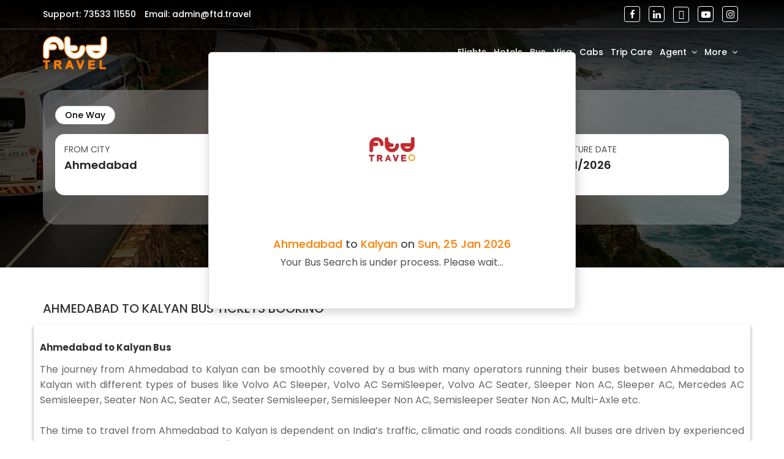

--- FILE ---
content_type: text/html; charset=UTF-8
request_url: https://www.ftd.travel/book/bus/ahmedabad-to-kalyan-bus-tickets/
body_size: 23880
content:
    
<!DOCTYPE html>
<!--[if lte IE 8]>               <html class="ie8 no-js" lang="en">    <![endif]-->
<!--[if lte IE 10]>              <html class="ie10 no-js" lang="en">   <![endif]-->
<!--[if !IE]>-->
<html class="not-ie no-js" lang="en">
<!--<![endif]-->
<head>
  <meta http-equiv="Content-Type" content="text/html; charset=utf-8" />

  <title>Ahmedabad to Kalyan Bus Online Booking, Cheapest Fare | FTD Travel</title>

  <meta name="description" content="Book online bus tickets from Ahmedabad to Kalyan with FTD Travel. Search bus types and choose your seat based on schedule, fare, arrival departure timings &amp; bus operators.">
  <meta name="author" content="FTD Travel">
  <meta name="viewport" content="width=device-width, initial-scale=1">

<link href="https://cdn.ftd.travel/book/public/css/bootstrap.min.css" rel="stylesheet" />
  <link href="https://cdn.ftd.travel/book/public/css/font-awesome.min.css" rel="stylesheet" />
  <link href="https://fonts.googleapis.com/css2?family=Poppins:ital,wght@0,100;0,200;0,300;0,400;0,500;0,600;0,700;0,800;0,900;1,100;1,200;1,300;1,400;1,500;1,600;1,700;1,800;1,900&display=swap" rel="stylesheet">  
  <link href="https://cdn.ftd.travel/book/public/css/jquery-ui.css" rel="stylesheet" />
  <link rel="stylesheet" type="text/css" href="https://cdn.ftd.travel/book/public/js/daterange/daterangepicker.css" />
  <link href="https://cdn.ftd.travel/book/public/js/ilightbox/css/ilightbox.css" rel="stylesheet" type="text/css" />
  <link href="https://cdn.ftd.travel/book/public/js/carousel/owl.carousel.css" rel="stylesheet" type="text/css" />
  <link href="https://cdn.ftd.travel/book/public/css/style.css" rel="stylesheet" />
<!--  <link href="https://cdn.ftd.travel/book/public/css/menu.css" rel="stylesheet" />-->
  <link href="https://cdn.ftd.travel/book/public/css/search-result.css" rel="stylesheet" />
<!--  <link href="https://cdn.ftd.travel/book/public/css/home.css" rel="stylesheet" />
  <link href="https://cdn.ftd.travel/book/public/css/modal.css" rel="stylesheet" />
  <link href="https://cdn.ftd.travel/book/public/css/responsive.css" rel="stylesheet" />-->

  <link href="https://cdn.ftd.travel/book/public/css/global.css" rel="stylesheet" />  
  <link href="https://cdn.ftd.travel/book/public/css/ftd-global/ftd-global-new.css" rel="stylesheet" />

  <meta property="og:sub" content="Cheap Bus Tickets from FTD.Travel" />
  <meta property="og:url" content="https://tinyurl.com/y8xyzeda" />
  <meta property="og:type" content="article" />
  <meta property="og:title" content="Ahmedabad to Kalyan Bus Online Booking, Cheapest Fare | FTD Travel" />
  <meta property="og:image:width" content="300" />
  <meta property="og:image:height" content="300" />
  <meta property="og:image" content="https://cdn.ftd.travel/book/public/images/logo.png" />

</head>
<body data-spy="scroll" data-target="#navigation" class="home ftd-revamp">
<style>
.agencyName {
    font-size: 16px;
    font-weight: bold;
    color: #ff7f02;
    margin-top: 5px;
}
</style>

<header class="main-header-wrapper">
    <section class="header-contact-section hidden-xs">
        <div class="container">
            <div class="contact-section">
                <ul class="list-inline text-white">
                    <li><a href="tel:+917353311550">Support: 73533 11550</a></li>
                    <li><a href="/cdn-cgi/l/email-protection#80e1e4ede9eec0e6f4e4aef4f2e1f6e5ec" class="ftd-text-white">Email: <span class="__cf_email__" data-cfemail="39585d545057795f4d5d174d4b584f5c55">[email&#160;protected]</span></a></li>
                </ul>
            </div>
            <ul class="list-inline social-icon-section">
                <li class="list-inline-item">
                <a href="https://www.facebook.com/ftdtravel" target="_blank" title="Like us on Facebook">
                    <i class="fa fa-facebook"></i>
                </a>
                </li>
                <li class="list-inline-item">
                <a href="https://www.linkedin.com/in/ftdtravel" target="_blank" title="Follow us on LinkedIn">
                    <i class="fa fa-linkedin"></i>
                </a>
                </li>
                <li class="list-inline-item">
                <a href="https://twitter.com/ftdtravel" target="_blank" title="Follow us on Twitter">
                    <i class="icon-social-twitterX"></i>
                </a>
                </li>
                <li class="list-inline-item">
                <a href="https://www.youtube.com/channel/UCn2kH_xLaBFmM-tDXBY3r5g" target="_blank"  title="Follow us on YouTube">
                    <i class="fa fa-youtube-play"></i>
                </a>
                </li>
                <li class="list-inline-item">
                <a href="https://www.instagram.com/ftdtravel/" target="_blank"  title="Instagram">
                    <i class="fa fa-instagram"></i>
                </a>
                </li>
            </ul>
        </div>
    </section>
        <section class="navigation">
        <div class="container">
            <div class="brand">
                            <a itemprop="url" href="https://www.ftd.travel/">
                            <img class="logoMerge" itemprop="logo" src="https://cdn.ftd.travel/book/public/img/gs/logoMerge.png" alt="India World Travel Tourism Guide - FTD Travel" 
                            title="India World Travel Tourism Guide - FTD Travel" />
                            <img class="logoFixed" itemprop="logo" src="https://cdn.ftd.travel/book/public/img/gs/logoFixed.png" alt="India World Travel Tourism Guide - FTD Travel" 
                            title="India World Travel Tourism Guide - FTD Travel" />
                </a>     
                        </div>
            <nav class="main-navigation">
                <div class="nav-mobile">
					<a id="navbar-toggle" href="#!" aria-label="mobile menu icon"><span></span></a>
<!--                    <a id="navbar-toggle" href="#!"><span></span></a>					-->
                </div>
                <ul class="nav-list">
                 <!-- B2C -->				
<!--                    <li><a href="< ?php echo str_replace('book/','',site_url()); ?>">Home</a></li> -->
                    <li><a href="https://www.ftd.travel/book/flights/" >Flights</a></li>
                    <li><a href="https://www.ftd.travel/book/hotels/">Hotels</a></li> <!-- https://hotels.ftd.travel/ -->
                    <li><a href="https://www.ftd.travel/book/bus/" >Bus</a></li>
                    <li><a href="https://www.ftd.travel/book/visa/" >Visa</a></li>
                    <li><a href="https://www.ftd.travel/book/cabs/" >Cabs</a></li>
                    <!-- <li><a href="< ?php echo site_url() ?>cabs/" >Transfers</a></li>					 -->
					<!-- <li><a href="https://holidays.ftd.travel/" >Packages</a></li> -->
                    <!-- li class="dropdown-new">
                        <a href="#!">Packages</a>
                        <ul class="navbar-dropdown">
                            <li><a href="< ?php echo site_url() ?>b2b/holiday-packages">Fixed Packages</a></li>
                            <li><a href="https://holidays.ftd.travel/">Custom Packages</a></li>
                            <li><a href="https://holidays.ftd.travel/search/trips#activity">Book Activities</a></li>							
                        </ul>
                    </li -->					
                    <li><a href="https://www.ftd.travel/book/insurance/" >Trip Care</a></li>
                    <li class="dropdown-new">
                        <a href="#!">Agent</a>
                        <ul class="navbar-dropdown">
                            <li><a href="https://www.ftd.travel/book/b2b/agent-signin/">Partner Login</a></li>
                            <li><a href="https://www.ftd.travel/book/b2b/agent-signup/">Partner Signup</a></li>
                            <li><a href="https://www.ftd.travel/book/b2b/supplier-signin/">Supplier Login</a></li>
                            <li><a href="https://www.ftd.travel/book/b2b/supplier-signup/">Supplier Signup</a></li>
                            <li><a href="https://www.ftd.travel/book/b2b/api-signup/">API Signup</a></li>
                        </ul>
                    </li>
<!-- Hide B2C Old version
                    <li class="dropdown-new">
                        <a href="#!" class="drop">Activity</a>
                        <ul class="navbar-dropdown">
                            <li><a href="https://www.ftd.travel/travel-themes-air">Air</a></li>
                            <li><a href="https://www.ftd.travel/travel-themes-land">Land</a></li>
                            <li><a href="https://www.ftd.travel/travel-themes-snow">Snow</a></li>
                            <li><a href="https://www.ftd.travel/travel-themes-water">Water</a></li>
                            <li><a href="https://www.ftd.travel/travel-themes-nature">Nature</a></li>
                            <li><a href="https://www.ftd.travel/travel-themes-pilgrim">Pilgrim</a></li>
                            <li><a href="https://www.ftd.travel/travel-themes-heritage">Heritage</a></li>
                            <li><a href="https://www.ftd.travel/travel-themes-entertainment">Entertainment</a></li>
                        </ul>
                    </li>
                    <li class="dropdown-new">
                        <a href="#!">Guides</a>
                        <ul class="navbar-dropdown">
                            <li><a href="https://www.ftd.travel/destination/#North">North India</a></li>
                            <li><a href="https://www.ftd.travel/destination/#South">South India</a></li>
                            <li><a href="https://www.ftd.travel/destination/#East">East India</a></li>
                            <li><a href="https://www.ftd.travel/destination/#West">West India</a></li>
                            <li><a href="https://www.ftd.travel/destination/#NorthEast">North East India</a></li>
                            <li><a href="https://www.ftd.travel/destination/#Union Territories">Union Territories</a></li>
                            <li><a href="https://www.ftd.travel/destination/#International">International</a></li>
                        </ul>
                    </li>
                    <li class="dropdown-new">
                        <a href="#!">Getaways</a>
                        <ul class="navbar-dropdown">
                            <li><a href="https://www.ftd.travel/tourist-places-around-delhi">Delhi</a></li>
                            <li><a href="https://www.ftd.travel/tourist-places-around-mumbai">Mumbai</a></li>
                            <li><a href="https://www.ftd.travel/tourist-places-around-bangalore">Bangalore</a></li>
                            <li><a href="https://www.ftd.travel/tourist-places-around-chennai">Chennai</a></li>
                            <li><a href="https://www.ftd.travel/tourist-places-around-kolkata">Kolkata</a></li>
                            <li><a href="https://www.ftd.travel/tourist-places-around-hyderabad">Hyderabad</a></li>
                            <li><a href="https://www.ftd.travel/tourist-places-around-pune">Pune</a></li>
                            <li><a href="https://www.ftd.travel/tourist-places-around-guwahati">Guwahati</a></li>
                        </ul>
                    </li>
-->					
                    <li class="dropdown-new">
                        <a href="#!">More</a>
                        <ul class="navbar-dropdown">
<!-- Hide B2C Old version
                            <li><a href="https://www.ftd.travel/india-festival/">Indian Festivals</a></li>
                            <li><a href="https://www.ftd.travel/travel-widgets/">Widgets</a></li>
                            <li><a href="https://www.ftd.travel/blog/">Blog</a></li>
                            <li><a href="https://www.ftd.travel/mobile-apps/">Apps</a></li>
                            <li><a href="https://www.ftd.travel/m/">Mobile</a></li>
-->							
						                                                        <li><a href="https://www.ftd.travel/book/b2b/agent-signin/">Agent Login</a></li>
                            <li><a href="https://www.ftd.travel/book/b2b/agent-signup/">Agent Sign Up</a></li>							
                            <li><a href="https://www.ftd.travel/book/b2c/traveller-sign-in">User Login</a></li>
                            <!-- <li><a href="< ?php echo site_url(); ?>b2c/traveller-sign-up">User Sign Up</a></li> -->
                            <li><a href="https://www.ftd.travel/book/b2b/api-signup/">API Signup</a></li>
                                                    							
                        </ul>
                    </li>
					                                    </ul>
            </nav>
        </div>
    </section>
</header>

<link href="https://cdn.ftd.travel/book/public/css/header-footer-new/main-header.css" rel="stylesheet" /> 
<link href="https://cdn.ftd.travel/book/public/css/signup-login-page/icomoon/social/style.css" rel="stylesheet" />

<link href="https://cdn.ftd.travel/book/public/css/gs/gs_style_v29.css" rel="stylesheet">
<link href="https://cdn.ftd.travel/book/public/css/gs/gs_responsive_v27.css" rel="stylesheet">

<script data-cfasync="false" src="/cdn-cgi/scripts/5c5dd728/cloudflare-static/email-decode.min.js"></script><script type="8ed259c2fa18f1e405047133-text/javascript">
	// JavaScript code to add class on scroll
	window.addEventListener('scroll', function() {
		var header = document.querySelector('.main-header-wrapper');
		if (header) {
			// Check the scroll position
			var scrollPosition = window.scrollY || document.documentElement.scrollTop;
			
			// Add or remove the 'fixed' class based on the scroll position
			if (scrollPosition > 0) {
				header.classList.add('fixed');
			} else {
				header.classList.remove('fixed');
			}
		}
	});
</script>

  <!--Navigation-->
<script type="8ed259c2fa18f1e405047133-text/javascript">
  var baseUrl = "https://www.ftd.travel/book/";
  var siteUrl = "https://www.ftd.travel/book/";
  var current = "https://tinyurl.com/y8xyzeda";
  var title="FTD Travel Ahmedabad to Kalyan Bus Online Booking, Cheapest Fare | FTD Travel"
      var domain = 'home';
  </script>
<!-- <link rel="stylesheet" type="text/css" href="https://www.ftd.travel/book/public/css/bus-result.css"> -->
<link  rel="stylesheet" type="text/css" href="https://www.ftd.travel/book/public/css/seat-layout.css">
<link rel="stylesheet" type="text/css" href="https://www.ftd.travel/book/public/css/responsive.css">
<style>
    #rapid_fire_draft_loading {       
			background-color:#fff;
			border-radius: 6px;
			box-shadow: 0 3px 5px 0 #202020;
			color: #09ABB1;
			font-size: 15px;
			font-weight: bold;
			left: 30%;     
			padding: 15px;
			position: fixed;
			top: 16%;
			z-index: 400;
			margin-top: 75px;
			width: 50%;
			position:fixed;
			text-align: center;
		}  
</style>
<div  class="loadingDiv"  id="rapid_fire_draft_loading" style="display: none;">
	<div class="loadBg" style="background-image: url(https://www.ftd.travel/book/public/img/gs/loadbg.png);">
		<img class="loadImg" class="" src="https://www.ftd.travel/book/public/img/gs/loading.gif">
	</div>
	<div class="loadTextDiv">
		<div><b>Ahmedabad</b> to <b>Kalyan</b></b> on <b>Sun, 25 Jan 2026</b></div>
				<label class="loadText1">Your  Bus Search is under process. Please wait...</label>
		    </div>
</div>
<section class="sec_dashHeader sec_hotelSearch" style="background-image:url('https://www.ftd.travel/book//public/img/gs/busBg.webp')">
		<div class="container">
			<div class="blurBG blurBG_Hotel hotelForm_search">
				<div class="cabTab">
					<ul class="nav nav-tabs cabTab_ul">
						<li class="active"><a class="cabLink" data-toggle="tab" href="#bus_oneway">One Way</a>
						</li>
						<!-- <li><a class="cabLink" data-toggle="tab" href="#bus_return">Return</a></li> -->
					</ul>
					<div class="tab-content">
						<div id="bus_oneway" class="tab-pane fade in active">
            				<form method="post" class="cmxform" id="oneway_form" action>
							<div class="TripForm">
								<ul class="tf_UL cabform_out_ul cf_local_ul bs_local_ul fc_UL">
									<li class="tf_li1 cb_out_li1">
										<div class="formDiv_comman">
											<span class="fd_span_title">
												From City
											</span>
											<input type="text" placeholder="Select City" value="Ahmedabad" onClick="if (!window.__cfRLUnblockHandlers) return false; this.select();" name="bus_source" id="bus_source" data-cf-modified-8ed259c2fa18f1e405047133-="">
										</div>
									</li>
									<li class="tf_li2 cb_out_li2">
										<div class="formDiv_comman">
											<span class="fd_span_title">
												To City
											</span>
											<input type="text" placeholder="Select City" value="Kalyan" onClick="if (!window.__cfRLUnblockHandlers) return false; this.select();" name="bus_destination" id="bus_destination" data-cf-modified-8ed259c2fa18f1e405047133-="">
										</div>
									</li>
									<li class="tf_li4 cb_out_li3">
										<div class="formDiv_comman">
											<span class="fd_span_title">
												Departure Date
											</span>
											<input type="text" placeholder="15 May, 2024" value="25/01/2026"  name="from_date" class="form-control date-range-calendar date-oneway departureDate" data-date-format="DD/M/YYYY" autocomplete="off" id="oneway_departure">
											<span class="fd_bottomVal">Friday</span>
										</div>
									</li>
								</ul>
							</div>
           					</form>
						</div>
						<div id="bus_return" class="tab-pane fade">
            				<form method="post" class="cmxform" id="return_form" action>
							<div class="TripForm">
								<ul class="tf_UL cabform_out_ul bs_rt_ul fc_UL">
									<li class="tf_li1 cb_out_li1">
										<div class="formDiv_comman">
											<span class="fd_span_title">
												From City
											</span>
											<input type="text" placeholder="Select City" value="Ahmedabad" onClick="if (!window.__cfRLUnblockHandlers) return false; this.select();" name="bus_source1" id="bus_source1" data-cf-modified-8ed259c2fa18f1e405047133-="">
										</div>
									</li>
									<li class="tf_li2 cb_out_li2">
										<div class="formDiv_comman">
											<span class="fd_span_title">
												To City
											</span>
											<input type="text" placeholder="Select City" value="Kalyan" onClick="if (!window.__cfRLUnblockHandlers) return false; this.select();" name="bus_destination1" id="bus_destination1" data-cf-modified-8ed259c2fa18f1e405047133-="">
										</div>
									</li>
									<li class="tf_li4 cb_out_li3">
										<div class="formDiv_comman">
											<span class="fd_span_title">
												Departure Date
											</span>
											<input type="text" placeholder="15 May, 2024" value="25/01/2026" name="from_date1" class="form-control date-range-calendar departureDate" data-date-format="DD/M/YYYY" autocomplete="off" id="return_departure">
											<span class="fd_bottomVal">Friday</span>
										</div>
									</li>
									<li class="tf_li4 cb_out_li4">
										<div class="formDiv_comman">
											<span class="fd_span_title">
												Return Date
											</span>
											<input type="text" placeholder="15 May, 2024" value="01/01/1970" name="to_date" class="form-control date-range-calendar departureDate" data-date-format="DD/M/YYYY" autocomplete="off" id="return_arrival">
											<span class="fd_bottomVal">Friday</span>
										</div>
									</li>
								</ul>
							</div>
            				</form>
						</div>
					</div>
				</div>
				<button id="search_bus" class="btnPrimary hvr-rectangle-out btnForm">Search</button>
        		<input type="hidden" id="searcharray" value='a:10:{s:7:"bustrip";s:6:"oneway";s:10:"bus_source";s:4:"1160";s:9:"bus_desti";s:3:"767";s:9:"from_date";s:10:"2026-01-25";s:7:"to_date";s:0:"";s:10:"sourcename";s:9:"Ahmedabad";s:9:"destiname";s:6:"Kalyan";s:8:"urldate1";s:8:"25012026";s:8:"urldate2";i:0;s:16:"sess_uniqueRefNo";s:31:"SMSB260123FGVHSUSGFTJKTJC124436";}'>
			</div>
		</div>
	</section>    
		<section>
		<div class="container"><h1>Ahmedabad to Kalyan Bus Tickets Booking</h1></div>

		<div class="container white-container" align="justify">
			<div><h2><strong>Ahmedabad to Kalyan Bus</strong></h2></div>
			The journey from Ahmedabad to Kalyan can be smoothly covered by a bus with many operators running their buses between Ahmedabad to Kalyan with different types of buses like Volvo AC Sleeper, Volvo AC SemiSleeper, Volvo AC Seater, Sleeper Non AC, Sleeper AC, Mercedes AC Semisleeper, Seater Non AC, Seater AC, Seater Semisleeper, Semisleeper Non AC, Semisleeper Seater Non AC, Multi-Axle etc.<br><br>The time to travel from Ahmedabad to Kalyan is dependent on India’s traffic, climatic and roads conditions. All buses are driven by experienced drivers and most of them with backup/spare drivers ensuring essential safety during journey.<br><br>With a plethora of operators servicing this route, choose a bus that best meets your needs and requirements. You can even use the filter option to arrange the bus operators according to your preferred choice such as bus types, duration of travel, fare, seats available, bus timings etc. Whatever your requirements, you’ll find a bus of your choice here at FTD Travel. Don't forget to check the return 			
			<a href="https://www.ftd.travel/book/bus/kalyan-to-ahmedabad-bus-tickets/">bus tickets from  Kalyan to Ahmedabad.</a>
		</div>
	</section>
	  <section class="hotelResult">
		<div class="container containerJS">
			<ul class="hrCenter_ul">
				<li class="filterLI">
					<div id="mobileFilter_outer">
						<div id="mobileFilter" class="mobileFilter_Bus">
							<div class="hr_head" id="mobileHead">
								<h3 class="">Select Filters</h3>
								<a class="closeFilter" onclick="if (!window.__cfRLUnblockHandlers) return false; closeFilter()" data-cf-modified-8ed259c2fa18f1e405047133-=""><img src="https://www.ftd.travel/book//public/img/gs/iconCross.svg"></a>
							</div>
							<ul class="hotel_leftFilter  busReult_ul" id="hotelFilterid">
								<li>
									<div>
										<a class="clearFilter" >Clear Fliter</a>
										<label class="filterHead">AC</label>
										<label class="vmCheck_lbl hf_check">AC
											<input type="checkbox" class="nonac" name="if_ac" id="if_ac" value="false">
											<span class="checkmark"></span>
										</label>
										<label class="vmCheck_lbl hf_check">Non AC
											<input type="checkbox" class="nonac" name="if_nonac" id="if_nonac" value="true" >
											<span class="checkmark"></span>
										</label>
									</div>
								</li>
								<li>
									<div>
										<label class="filterHead">Seat Type</label>
										<label class="vmCheck_lbl hf_check">Sleeper
											<input type="checkbox" id="sleeper" name="sleeper" value="1">
											<span class="checkmark"></span>
										</label>
										<label class="vmCheck_lbl hf_check">Seater
											<input type="checkbox" id="seater" name="seater" value="1">
											<span class="checkmark"></span>
										</label>
									</div>
								</li>
								<!-- <li>
									<div>
										<label class="filterHead">Booking Type</label>
										<label class="vmCheck_lbl hf_check">Sr Citizen
											<input type="checkbox" id="sr_citizen" name="sr_citizen" value="1">
											<span class="checkmark"></span>
										</label>
										<label class="vmCheck_lbl hf_check">Window Seat
											<input type="checkbox" id="window_seat" name="window_seat" value="1">
											<span class="checkmark"></span>
										</label>
										<label class="vmCheck_lbl hf_check">Ladies Seat
											<input type="checkbox" id="ladies_seat" name="ladies_seat" value="1">
											<span class="checkmark"></span>
										</label>
										<label class="vmCheck_lbl hf_check">Single Seat
											<input type="checkbox" id="single_seat" name="single_seat" value="1">
											<span class="checkmark"></span>
										</label>
										<label class="vmCheck_lbl hf_check">Live Tracking
											<input type="checkbox" id="live_tracking" name="live_tracking" value="1">
											<span class="checkmark"></span>
										</label>
									</div>
								</li> -->
								<li>
									<div>
										<label class="filterHead">Travels</label>
										<div class="travelOver" id="bus_travels" style="height:auto;">
										</div>
									</div>
								</li>
								<li>
									<div>
										<label class="filterHead">Bus Type</label>
										<div class="travelOver" id="bus_type" style="height:auto;">
										</div>
									</div>
								</li>
								<li>
									<div>
										<label class="filterHead">Price Range</label>
										<ul class="busFUL">
											<li class="busFLI">
												<div class="busFPrice">	
													<span style="background-image: url(https://www.ftd.travel/book//public/img/gs/inrBlack.svg);"></span>
													<input placeholder="0" id="bus_price_filter_min">
												</div>
												<div class="busFPrice">
													<span style="background-image: url(https://www.ftd.travel/book//public/img/gs/inrBlack.svg);"></span>
													<input placeholder="0"  id="bus_price_filter_max">
												</div>
											</li>
										</ul>
									</div>
								</li>
								<li>
									<div>
										<label class="filterHead">Departure Time</label>
										<ul class="busFUL">
											<li class="busFLI">
												<div class="busFPrice busFPrice_select">
													<span>AM</span>
													<select name="departure_am" id="departure_am">
														<option>00.00</option>
														<option>00.30</option>
														<option>01.00</option>
														<option>01.30</option>
														<option>02.00</option>
														<option>02.30</option>
														<option>03.00</option>
														<option>03.30</option>
														<option>04.00</option>
														<option>04.30</option>
														<option>05.00</option>
														<option>05.30</option>
														<option>06.00</option>
														<option>06.30</option>
														<option>07.00</option>
														<option>07.30</option>	
														<option>08.00</option>
														<option>08.30</option>
														<option>09.00</option>
														<option>09.30</option>
														<option>10.00</option>
														<option>10.30</option>
														<option>11.00</option>
														<option>11.30</option>	
													</select>
												</div>
												<div class="busFPrice busFPrice_select">
													<span>PM</span>
													<select name="departure_pm" id="departure_pm">
														<option>12.00</option>
														<option>12.30</option>
														<option>01.00</option>
														<option>01.30</option>
														<option>02.00</option>
														<option>02.30</option>
														<option>03.00</option>
														<option>03.30</option>
														<option>04.00</option>
														<option>04.30</option>
														<option>05.00</option>
														<option>05.30</option>
														<option>06.00</option>
														<option>06.30</option>
														<option>07.00</option>
														<option>07.30</option>
														<option>08.00</option>
														<option>08.30</option>
														<option>09.00</option>
														<option>09.30</option>
														<option>10.00</option>
														<option>10.30</option>
														<option>11.00</option>
														<option>11.30</option>
													</select>
												</div>
											</li>
										</ul>
									</div>
								</li>
								<li>
									<div>
										<label class="filterHead">Arrival Time</label>
										<ul class="busFUL">
											<li class="busFLI">
												<div class="busFPrice busFPrice_select">
													<span>AM</span>
													<select name="arrival_am" id="arrival_am">
														<option>00.00</option>
														<option>00.30</option>
														<option>01.00</option>
														<option>01.30</option>
														<option>02.00</option>
														<option>02.30</option>
														<option>03.00</option>
														<option>03.30</option>
														<option>04.00</option>
														<option>04.30</option>
														<option>05.00</option>
														<option>05.30</option>
														<option>06.00</option>
														<option>06.30</option>
														<option>07.00</option>
														<option>07.30</option>
														<option>08.00</option>
														<option>08.30</option>
														<option>09.00</option>
														<option>09.30</option>
														<option>10.00</option>
														<option>10.30</option>
														<option>11.00</option>
														<option>11.30</option>
													</select>
												</div>
												<div class="busFPrice busFPrice_select">
													<span>PM</span>
													<select name="arrival_pm" id="arrival_pm">
														<option>12.00</option>
														<option>12.30</option>
														<option>01.00</option>
														<option>01.30</option>
														<option>02.00</option>
														<option>02.30</option>
														<option>03.00</option>
														<option>03.30</option>
														<option>04.00</option>
														<option>04.30</option>
														<option>05.00</option>
														<option>05.30</option>
														<option>06.00</option>
														<option>06.30</option>
														<option>07.00</option>
														<option>07.30</option>
														<option>08.00</option>
														<option>08.30</option>
														<option>09.00</option>
														<option>09.30</option>
														<option>10.00</option>
														<option>10.30</option>
														<option>11.00</option>
														<option>11.30</option>
													</select>
												</div>
											</li>
										</ul>
									</div>
								</li>
							</ul>
						</div>
						<span class="overLay" id="overLayId"></span>
					</div>
				</li>
				<li class="hotelList_li">
					<div class="hr_head">
						<h3 class="">Ahmedabad to Kalyan <span id="bus_count"></span></h3>
						<div class="busFilter_div">
							<a class="filterIcon filterIcon_Bus" onclick="if (!window.__cfRLUnblockHandlers) return false; openFilter()" data-cf-modified-8ed259c2fa18f1e405047133-=""><img src="https://www.ftd.travel/book//public/img/gs/iconFilter.svg"></a>
              						</div>
					</div>
					<ul class="busWays_ul">
						<li>
							<label class="bwTitle">Onward</label>
							<span class="bwRoute">Ahmedabad<img src="https://www.ftd.travel/book//public/img/gs/arrowRight_dark.svg">Kalyan</span>
							<span class="bwDate">Sun, 25 Jan 2026</span>
						</li>
            					</ul>

					<ul class="busInfo_outer">
						<li><span class="busInfo_title">Bus Operator</span></li>
						<li class="busInfo_liCenter">
							<span class="busInfo_title">Dep Time <img src="https://www.ftd.travel/book//public/img/gs/sortNew.svg" alt=""></span>
							<span class="busInfo_title">Duration <img src="https://www.ftd.travel/book//public/img/gs/sortNew.svg" alt=""></span>
							<span class="busInfo_title">Arr Time <img src="https://www.ftd.travel/book//public/img/gs/sortNew.svg" alt=""></span>
							<span class="busInfo_title">Seats <img src="https://www.ftd.travel/book//public/img/gs/sortNew.svg" alt=""></span>
						</li>
						<li><span class="busInfo_title">Select Seats <img src="https://www.ftd.travel/book//public/img/gs/sortNew.svg" alt=""></span></li>
					</ul>


					<div class="busListDiv">
						<div class="panel-group" id="accordion">             

						</div>
					</div>

				</li>
				<li class="mapView_li">
					<div class="hr_head">
						<h3 class="">Map View</span></h3>
					</div>
					<div class="mapDiv" style="width: 100%"><iframe width="100%" height="600" frameborder="0"
							scrolling="no" marginheight="0" marginwidth="0"
							src="https://maps.google.com/maps?width=100%25&amp;height=600&amp;hl=en&amp;q=1%20Grafton%20Street,%20Dublin,%20Ireland+(My%20Business%20Name)&amp;t=&amp;z=14&amp;ie=UTF8&amp;iwloc=B&amp;output=embed"><a
								href="https://www.gps.ie/">gps devices</a></iframe></div>
				</li>
			</ul>
		</div>
	</section>	
<section class="hotelResult">
	<div class="container containerJS">
   	<div class="col-sm-12">
		<div class="white-container">
			<h4 class="accordion-heading">Popular Bus Operators on Ahmedabad Kalyan Routes<span class="fa fa-angle-down pull-right"></span></h4> <!--fa-angle-right -->
			<div class="accordion-content" style="display: none;">
				<div align="justify">
					<ul id="bushorz_ul">
													<li>A One Tourist Agency</li>
													<li>A One Travel Agency</li>
													<li>A R ANJALI HOLIDAYS</li>
													<li>A.R Travels</li>
													<li>Aadesh Travels</li>
													<li>Aadesh Travels</li>
													<li>AADIGO BUS</li>
													<li>AAINATH TRAVELS</li>
													<li>Aakash Ganga Travels</li>
													<li>Aakash Travels</li>
													<li>Aamantran Travels</li>
													<li>Aanjana Travels</li>
													<li>Aanjana Travels</li>
													<li>Aanjana Travels</li>
													<li>Aanjana Travels</li>
													<li>Aapeshwar Travels</li>
													<li>AASHISH TRAVELS</li>
													<li>Abhimanyu Tours and Travels</li>
													<li>Abhishek Travel</li>
													<li>Abhishek Travels</li>
													<li>Aboli Tours and Travels Pvt Ltd</li>
													<li>Aditya Travels</li>
													<li>AIRBUS EXPRESS SERVICE</li>
													<li>AIROBUZZ EXPRESS SERVICE PVT. LTD.</li>
													<li>Ajay Shreenath Travellers</li>
													<li>Ajay Shreenath Travellers</li>
													<li>Ajay Travels Neemuch</li>
													<li>AK Express</li>
													<li>Akshar Travels</li>
													<li>Aksharyan Travels</li>
													<li>AL Vasila Travels</li>
													<li>Alakhdham Travels</li>
													<li>Alaknanda Travels</li>
													<li>Albeli Sarkar Tours & Travels Pvt. Ltd.</li>
													<li>Albeli Sarkar Travels(Surat)</li>
													<li>Ali Gagan Tourist</li>
													<li>Ali Gagan Tourist</li>
													<li>All In 1 Travels</li>
													<li>Aman Travels</li>
													<li>Amar jyoti travels</li>
													<li>Amar Travels</li>
													<li>Amar Travels</li>
													<li>Amar Travels</li>
													<li>Amar Travels</li>
													<li>Amardeep travels</li>
													<li>Ambey Travels</li>
													<li>Ambika Tour and Travels</li>
													<li>AMBIKA TRAVELS AND CARGO</li>
													<li>Amit Travels</li>
													<li>AMIT TRAVELS UDAIPUR</li>
													<li>Amit Travels Udaipur Regd.</li>
													<li>Anaya Holidays</li>
													<li>Angel Travels</li>
													<li>Anita Maya Travels</li>
													<li>Anjaniputra Travels</li>
													<li>Ankit Shrinath Travel</li>
													<li>Ankur Travels</li>
													<li>ANSH TRAVELS</li>
													<li>Anshi Tour and Travels</li>
													<li>Anukool Travels</li>
													<li>Aone tourist agency</li>
													<li>Ap Travels</li>
													<li>Apex Chandra Travels</li>
													<li>Apple Travels</li>
													<li>Apple Travels</li>
													<li>AR SHRINATH TRAVELS</li>
													<li>Aradhana Travels</li>
													<li>Aradhna Travels</li>
													<li>Arihant Dev Travels</li>
													<li>ARTC TOURS AND TRAVELS</li>
													<li>Asha Travels</li>
													<li>Asha Travels</li>
													<li>Asha Travels</li>
													<li>Asha Travels</li>
													<li>Ashapura  Travels</li>
													<li>Ashapura Boliwal Travels</li>
													<li>Ashapura Travels</li>
													<li>Ashok       Travels</li>
													<li>Ashok tour and travels</li>
													<li>Ashok Tour And Travels</li>
													<li>Ashok Travels</li>
													<li>Ashok Travels and Cargo</li>
													<li>Ashok travels mandsaur group</li>
													<li>Ashok Travels Mandsaur Group</li>
													<li>Ashray Travels</li>
													<li>Ashwamegh Travels</li>
													<li>ASHWAMEGH TRAVELS</li>
													<li>Ashwamegh travels agency rajkot</li>
													<li>Avadh Travels</li>
													<li>Avadhoot Travels</li>
													<li>B K Rajdhani Travels</li>
													<li>B K V Travels and Cargo</li>
													<li>B R Surana Travels</li>
													<li>B R Travels</li>
													<li>B S MAHARAJA TRAVELS</li>
													<li>B S MAHARAJA TRAVELS</li>
													<li>B.R. Travels</li>
													<li>Baba Travels</li>
													<li>Baba Travels</li>
													<li>Baba Travels</li>
													<li>Babaraj Travels</li>
													<li>Babaraj Travels</li>
													<li>Babaraj Travels</li>
													<li>Babu  Travels</li>
													<li>Babu Travels</li>
													<li>Bajrang Shreeji Travels</li>
													<li>Balaji Travel Agency</li>
													<li>Balaji Travels (Patan)</li>
													<li>Baldev Travels</li>
													<li>Balmukund Tours And Travels</li>
													<li>Balmukund Travels</li>
													<li>BALWAS TRAVELS</li>
													<li>Balwas Travels</li>
													<li>Baneshwari Tours And Travels</li>
													<li>Bansuri Tours & Travels</li>
													<li>Bapa Sitaram Travels</li>
													<li>Barkha Travels (Chittor) Since 1994</li>
													<li>Barmer Travels</li>
													<li>Barmer Travels</li>
													<li>Beniwal travels</li>
													<li>Betrwanti Travels</li>
													<li>Betrwanti Travels</li>
													<li>Betwa Tourist Bus service</li>
													<li>Bha Travels</li>
													<li>Bhadu Travels</li>
													<li>Bhagwati Travel Agency</li>
													<li>Bhagwati Travels and Tours</li>
													<li>BHAGWATI TRAVELS EXPRESS</li>
													<li>Bhagya Laxmi Payal Travels</li>
													<li>Bhagyalaxmi   Travels</li>
													<li>Bhagyalaxmi Travels</li>
													<li>Bhagyalaxmi Travels</li>
													<li>Bhaiya Travels</li>
													<li>Bhambhu Travels</li>
													<li>Bharat Express</li>
													<li>Bharat Express</li>
													<li>Bharat Express</li>
													<li>Bharat Travels</li>
													<li>Bharat Travels</li>
													<li>Bharat Travels and Cargo</li>
													<li>Bhati Tour And Travels</li>
													<li>Bhati Travels</li>
													<li>Bhawani  Travels</li>
													<li>BHAWANI AND MAHAVEER BUS SERVICE</li>
													<li>Bhawani Travels</li>
													<li>Bhojlink Travels</li>
													<li>Bhopal  Travels</li>
													<li>BHUMI TRAVELS</li>
													<li>Bhumi travels</li>
													<li>BHUMIKA TRAVELS</li>
													<li>Bhumika Travels</li>
													<li>Bicchoo Travels Pvt Ltd</li>
													<li>Big Bus</li>
													<li>Billes Travels</li>
													<li>Bishnoi Travels</li>
													<li>Bishnoi Travels</li>
													<li>Bishnoi Travels</li>
													<li>BKV TRAVELS AND CARGO</li>
													<li>Blossom Travels</li>
													<li>Blossom Travels</li>
													<li>Bluecity Bus</li>
													<li>Blueline Travels</li>
													<li>Bonny Travels</li>
													<li>Braj Travels</li>
													<li>Bunty AK Travels</li>
													<li>Buraq Express</li>
													<li>Butati Dham Travels</li>
													<li>Chanakya Travels Agency</li>
													<li>Chandra and Bhawani Travels</li>
													<li>Chandra Raj Travels</li>
													<li>CHANDRA RAJ TRAVELS</li>
													<li>Chandra Travel Singhana</li>
													<li>Chandra-Shreeji Darshan Travels</li>
													<li>CHANDRAPAL WHEELRIDERS LLP</li>
													<li>CHARAN TOURS & TRAVELS</li>
													<li>CHARAN TRAVELS</li>
													<li>Charitra Travels</li>
													<li>Chartered Bus</li>
													<li>Chartered Bus</li>
													<li>CHAUDHARY TRAVELS</li>
													<li>Chaudhary Travels</li>
													<li>Chauhan Travels</li>
													<li>Chehar Travels</li>
													<li>Chetak Travels</li>
													<li>Chhapola Bus Service And Tour Travels</li>
													<li>Chirag  Travels agency</li>
													<li>Chirag Tours And Travels Agency Yatra Company</li>
													<li>Chirag Travels</li>
													<li>Chirag Travels ( Baroda )</li>
													<li>Chirag Travels Co.™</li>
													<li>CHOUDHARY KING TRAVELS</li>
													<li>Choudhary King Travels and Cargo Movers</li>
													<li>Choudhary Tour and Travels</li>
													<li>Choudhary Travel (I)Pvt Ltd Bhilwara</li>
													<li>Choudhary Travels</li>
													<li>Choudhary Travels</li>
													<li>choudhary travels</li>
													<li>Choudhary Travels</li>
													<li>Choudhary Travels</li>
													<li>Choudhary travels and cargo</li>
													<li>CHOUDHARY TRAVELS BAYTU</li>
													<li>Choudhary Travels Cargo</li>
													<li>Choudhary Travels merta</li>
													<li>Choudhary Travels Mumbai</li>
													<li>Chouhan Tour and Travel</li>
													<li>Chouhan Travels</li>
													<li>Chouhan travels and Cargo</li>
													<li>Citizen Bus</li>
													<li>Citizen Travels</li>
													<li>Classic Bus and Transport Pvt Ltd</li>
													<li>Columbus Tour And Travels</li>
													<li>Comfort Tour and Travels</li>
													<li>Corporate Travels</li>
													<li>CRL Travels</li>
													<li>D K Travels</li>
													<li>D R Travels</li>
													<li>D.R.JAKHAR TRAVELS</li>
													<li>DARSHAN TRAVELS</li>
													<li>Darshan Travels</li>
													<li>Dashmesh Travels</li>
													<li>Datta KrupaTravels</li>
													<li>Dax Travels</li>
													<li>Deccan tours and travels</li>
													<li>Deep     Travels</li>
													<li>Deep Tours &Travels</li>
													<li>Deep Travels</li>
													<li>Deep Travels</li>
													<li>Deep Travels And Transport</li>
													<li>Deepak Travells</li>
													<li>Deepak Travels</li>
													<li>Delhi heart Vikas travel</li>
													<li>Delux Travels</li>
													<li>Dev Darbar Travel Agency</li>
													<li>Dev Darshan Travels</li>
													<li>DEV HIGH SPEED TRAVELS AND CARGO</li>
													<li>Dev Travels</li>
													<li>Deval Travels</li>
													<li>Devda Travels</li>
													<li>Devkrupa Travels</li>
													<li>Devnarayan Travel (Baroda)</li>
													<li>Devnarayan Travels (Baroda)</li>
													<li>Dewasi Mahadev Travels</li>
													<li>Dewasi Mahadev Travels</li>
													<li>Dewasi Travels</li>
													<li>Dhancholiya travels</li>
													<li>Dhanyavad Travels</li>
													<li>Dhanyavad Travels</li>
													<li>Dhanyavad Travels</li>
													<li>Dhanyavad Travels</li>
													<li>Dhanyavad Travels</li>
													<li>Dhanyvad Travel</li>
													<li>Dhareja Travels</li>
													<li>Dhariwal   Travels</li>
													<li>Dhariwal Harsh Travels</li>
													<li>Dhariwal Travels Pvt. Ltd.</li>
													<li>Dhruv Travels</li>
													<li>Discovery Express</li>
													<li>Discovery express</li>
													<li>Discovery Travels</li>
													<li>Dolphin Travel House (Patel)</li>
													<li>Driha Travels</li>
													<li>DS Sodha Travels</li>
													<li>DWARKA EXPRESS TRAVELS</li>
													<li>Dwarkadhish Travels Somnath</li>
													<li>Eagle Connect</li>
													<li>Eagle Express</li>
													<li>Eagle Raju Travels</li>
													<li>Eagle shree rishabh travels - Udr</li>
													<li>Eagle Shreenath Express</li>
													<li>Eagle tirth</li>
													<li>Eagle Travels</li>
													<li>Eagle Travels</li>
													<li>Eagle Travels</li>
													<li>Eagle Travels</li>
													<li>Eagle travels - Udaipur</li>
													<li>Ekta Tour & Travels Jaora</li>
													<li>Ekta Tours and Travels</li>
													<li>Ekta Tours and Travels</li>
													<li>Ekta Travels</li>
													<li>Express Intercity</li>
													<li>Express Travels</li>
													<li>Expresso</li>
													<li>Falcon Bus</li>
													<li>Falcon bus lines pvt ltd</li>
													<li>Four Hans Travels HO</li>
													<li>G Hyundai Travels</li>
													<li>G R Travels</li>
													<li>G.R.TRAVELS AND CARGO</li>
													<li>G.S.SEWAAL TRAVELS</li>
													<li>Gagan  Tourist</li>
													<li>Gagan Sarkar Upkar Travels</li>
													<li>Gagan Tour and Travels</li>
													<li>Gagan Tourist</li>
													<li>Gajanand Travels</li>
													<li>Gajanand Travels</li>
													<li>GAJKARAN TRAVELS PRIVATE LIMITED</li>
													<li>Gajraj bus service</li>
													<li>Gajraj Travells</li>
													<li>Gajraj Travels</li>
													<li>Gajraj Travels</li>
													<li>Galaxy Travels</li>
													<li>Ganesh      Travels</li>
													<li>Ganesh Travels</li>
													<li>Ganesh Travels</li>
													<li>Ganeshwari Travels</li>
													<li>Ganga Travels Go!Red BENZ</li>
													<li>Garhwal Travels</li>
													<li>Garvi Gujarat Travels</li>
													<li>Gautam Travels</li>
													<li>GAYATRI BUS SERVICE.</li>
													<li>Gayatri Travels</li>
													<li>GAYATRI TRAVELS</li>
													<li>Gayatri Travels</li>
													<li>Geeta Express</li>
													<li>Geeta Travels</li>
													<li>GHANSHYAM TRAVELS</li>
													<li>Ghanshyam Travels</li>
													<li>Ghanshyam Travels Agency</li>
													<li>Ghogha Travels</li>
													<li>Giriraj tour and travels</li>
													<li>Giriraj Tour And Travels</li>
													<li>Girnar Travels</li>
													<li>Girnar Travels</li>
													<li>GK Travels</li>
													<li>Global Travels</li>
													<li>Global Travels Shree Patel</li>
													<li>Godara Travels</li>
													<li>Goel Tourist (Regd)</li>
													<li>Goga Sikotar Travels</li>
													<li>Gogadev Tour and Travels</li>
													<li>gogoBus</li>
													<li>Gokul Travels</li>
													<li>GOLDEN WINGS</li>
													<li>GOLDEN WINGS</li>
													<li>Gorsiya Travels</li>
													<li>Goyal Travels</li>
													<li>GR Travels (RJ)</li>
													<li>GR TRAVELS (RJ)</li>
													<li>GreenCell Express Pvt. Ltd</li>
													<li>Gujarat     travels</li>
													<li>GUJARAT TRAVELS</li>
													<li>Gujarat Travels  Surat</li>
													<li>Gujarat Travels Agency</li>
													<li>Gujarat Travels(Surat)</li>
													<li>Guru Kripa Travels</li>
													<li>Gurudev Tours</li>
													<li>Gurudev Travels</li>
													<li>Gurukripa Travels</li>
													<li>Gurukrupa Madrecha Travels</li>
													<li>Gurukrupa Travels</li>
													<li>Gurukrupa Travels</li>
													<li>Gurukrupa Travels</li>
													<li>H.k. travels</li>
													<li>Hans   Travels</li>
													<li>Hanuman Travels</li>
													<li>Hare Krishna Travels M.K bus service</li>
													<li>Hari Das Tour &Travels</li>
													<li>Hari Om Parshwanath Travels Agency</li>
													<li>Hari Om Tour and Travels</li>
													<li>HARI OM TRAVELS</li>
													<li>Hari Om Travels and Mobile</li>
													<li>Hari Rudra Travels</li>
													<li>Hari Transport Company</li>
													<li>Haridarshan Travels</li>
													<li>Haridham  travels</li>
													<li>Harimadhav travels</li>
													<li>Harinandan Travels</li>
													<li>Haritirth Travels</li>
													<li>Harshita Travels</li>
													<li>Heena Travels</li>
													<li>Heena Travels</li>
													<li>Hey Mahadev Travels</li>
													<li>Hey Rajeshwar Travels</li>
													<li>Himalaya Travels</li>
													<li>Himalaya Travels</li>
													<li>Himmat Travels</li>
													<li>Himmat Travels</li>
													<li>Hir Travels</li>
													<li>HK Hirani Travels</li>
													<li>Holiday Delights</li>
													<li>Humsafar Travel Agency</li>
													<li>Humsafar Travels</li>
													<li>IBS Tour and Travels</li>
													<li>Indani travels</li>
													<li>Indani Travels</li>
													<li>India Tours & Travels (GetBookCab)</li>
													<li>Indian Bus Services</li>
													<li>Indian Travels (ABD)</li>
													<li>Indo canadian transport co .</li>
													<li>Intercity Travels  Indore</li>
													<li>IntrCity SmartBus</li>
													<li>Ishita Tour and Travels</li>
													<li>Ishwar Travels</li>
													<li>ITS Test Connecting</li>
													<li>J J  Travels</li>
													<li>J k travels</li>
													<li>J.B.Travels</li>
													<li>J.K Travels (Malkan)</li>
													<li>J.K. Travels</li>
													<li>J.V PATEL TRAVELS</li>
													<li>Jagdamba travels</li>
													<li>Jagdamba Travels Agency</li>
													<li>Jagdamba Travels(Surat)</li>
													<li>Jai Ambey Travels</li>
													<li>Jai Bajrang Tours And Travels</li>
													<li>Jai Bajrang Travel Agency</li>
													<li>Jai Bajrang Travels</li>
													<li>Jai Bajrang Travels Barmer</li>
													<li>Jai Banke Bihari Travels</li>
													<li>Jai Bhawani Travels</li>
													<li>JAI BHAWANI TRAVELS (JBT)</li>
													<li>Jai Maa Durga Bus Service</li>
													<li>JAI MAJISA TRAVELS</li>
													<li>Jai Shankar Travels</li>
													<li>JAI SHIGOTAR TRAVELS</li>
													<li>Jai Shree Ganesh Travels</li>
													<li>Jai Shree Ganesh Travels</li>
													<li>Jai Shrinath ji ki Travels</li>
													<li>Jai Shrinath Ji Ki Travels</li>
													<li>Jai Shrinath Ji Ki Travels</li>
													<li>Jai Shrinath Travels</li>
													<li>Jai Siyaram Travel Agency</li>
													<li>Jain Mahaveer Travels</li>
													<li>Jain Mahaveer Travels</li>
													<li>Jain Pareek Travels</li>
													<li>Jain Parshwanath Travels</li>
													<li>Jain Parshwanath Travels</li>
													<li>Jain Shiv Shankar Travels</li>
													<li>Jain Travels</li>
													<li>Jain Travels</li>
													<li>Jain Travels Dekho India Dekho</li>
													<li>Jain travels regd</li>
													<li>Jain Travels Regd. ABD</li>
													<li>Jain Travels(Regd)</li>
													<li>Jakhar  Travels</li>
													<li>Jakhar Mahadev Travels</li>
													<li>Jakhar Travels</li>
													<li>Jakhar Travels And Cargo</li>
													<li>Jalaram Darshan Travels</li>
													<li>Jambheshwar Travels</li>
													<li>Jasnath Travels</li>
													<li>Jay Aburaj Travels Agency</li>
													<li>Jay Ambe Tours And Travels</li>
													<li>Jay Ambe Travels</li>
													<li>JAY AMBE TRAVELS</li>
													<li>Jay Ambey Travels</li>
													<li>Jay Ambey Travels</li>
													<li>JAY ASHAPURA TRAVELS</li>
													<li>Jay Ashapura Travels</li>
													<li>Jay Baba Ramdev Travels</li>
													<li>Jay Babaraj  Travels</li>
													<li>Jay Babaraj Travels</li>
													<li>Jay Bajrang Travels</li>
													<li>Jay Bajrang Travels</li>
													<li>Jay Bhagirath Travels</li>
													<li>Jay Bhavani Travels</li>
													<li>Jay Bhavani Travels</li>
													<li>Jay Bhavani Travels (Pradip)</li>
													<li>Jay Bhawani Travels</li>
													<li>Jay Bherunath  Travels</li>
													<li>Jay Daleshwar Travels</li>
													<li>Jay Danev Travels</li>
													<li>Jay Danev Travels (Savarkundla)</li>
													<li>Jay Dayaram Travels</li>
													<li>Jay dwarkadhish travels</li>
													<li>Jay Dwarkadhish Travels (Ahmedabad)</li>
													<li>Jay Dwarkesh Travels</li>
													<li>Jay Gajraj Travels</li>
													<li>JAY GANESH TOURS AND TRAVELS</li>
													<li>Jay Goga Travels</li>
													<li>Jay Goga Travels</li>
													<li>Jay Gurudev Travels</li>
													<li>Jay i ma Travels</li>
													<li>Jay i ma Travels</li>
													<li>Jay Jalaram Travels</li>
													<li>Jay khodiyar  travels</li>
													<li>JAY KHODIYAR BUS SERVICE PVT LTD</li>
													<li>Jay Khodiyar Express</li>
													<li>Jay Maa Sadhi Travels</li>
													<li>Jay Maa Vaishno Travels</li>
													<li>Jay Maa Vankal Travels</li>
													<li>Jay Mahakal Travels</li>
													<li>JAY MAHARASHTRA (KGN)</li>
													<li>Jay Meldi Tours And Travels Pvt. Ltd.</li>
													<li>Jay Murlidhar Travels</li>
													<li>Jay Naganaray Travels</li>
													<li>Jay Nejadhari Travels</li>
													<li>Jay Raj Travels</li>
													<li>Jay Sainath Travels</li>
													<li>Jay Sairam travels</li>
													<li>Jay shri Shyam Travels And Logistics</li>
													<li>Jay Shrinath Bus Service</li>
													<li>Jay Siddheshwari Travels</li>
													<li>Jay Travels</li>
													<li>JAY TRAVELS</li>
													<li>Jay Vagadiya Travels</li>
													<li>Jay Valam Travels</li>
													<li>Jay Vishwakarma Travels JVKT</li>
													<li>Jaydev Travels</li>
													<li>jaymant travels</li>
													<li>JGD Travels Pvt Ltd.</li>
													<li>Jimmy Exppress</li>
													<li>Jimmy Exppress</li>
													<li>Jiya Travels</li>
													<li>jk travels</li>
													<li>Jodhpur travels</li>
													<li>JORAWAT TRAVELS</li>
													<li>JR Travels</li>
													<li>Jyoti Travels</li>
													<li>Jyoti Travels</li>
													<li>K R Jakhar Travels</li>
													<li>K S Travels</li>
													<li>Kabra Express Logistics Pvt .Ltd.</li>
													<li>Kailash Shantinath Travel Agency</li>
													<li>Kailash Shantinath Travels Agency</li>
													<li>Kailash Travels</li>
													<li>Kailash Travels</li>
													<li>Kailash Travels</li>
													<li>Kakadiya Travels</li>
													<li>Kalpana Travels Pvt. Ltd.</li>
													<li>KALYANI TRAVELS</li>
													<li>Kamdhenu Travels</li>
													<li>Kamlesh Travels</li>
													<li>Kanak  Travels</li>
													<li>Kanani Travels</li>
													<li>Kanani Travels.</li>
													<li>Karmbhumi Travels</li>
													<li>Karmbhumi Travels</li>
													<li>Karmbhumi Travels</li>
													<li>Karnavati Travels</li>
													<li>KARNI KRIPA TOURS & TRAVELS</li>
													<li>Kashtbhanjan Travels</li>
													<li>Kaswan Travels and Cargo</li>
													<li>Katyayni Tour</li>
													<li>KDH Travels & Logistics</li>
													<li>Keshar Travels</li>
													<li>Keshav Travels Agency</li>
													<li>Kesri Nandan Travels</li>
													<li>Kheteshwar Malani Travels</li>
													<li>Khichi Travels</li>
													<li>khodaldham travels</li>
													<li>Khodalraj Travels</li>
													<li>Khushali Travels</li>
													<li>King Travels  Shirdi</li>
													<li>Kiran Travels</li>
													<li>Kishan Travels</li>
													<li>KK TRAVEL AGENCY</li>
													<li>KKP Travels</li>
													<li>Konduskar Travels Pvt. Ltd</li>
													<li>KR Jakhar Travels</li>
													<li>Krishan Travels</li>
													<li>Krishna Bus (Sai yatra company)</li>
													<li>Krishna Travel (Radhe Radhe)</li>
													<li>Krishna Travels</li>
													<li>Krishna Travels</li>
													<li>Krishna Travels</li>
													<li>Krishna Travels</li>
													<li>Krishna travels</li>
													<li>Krishna Travels</li>
													<li>Krishna travels</li>
													<li>Krishna travels</li>
													<li>KRISHNA TRAVELS & CARGO</li>
													<li>Krishna Travels Agency</li>
													<li>Krupa New Jalaram Travels</li>
													<li>Kumawat Travels</li>
													<li>Kusum Travels and Logistics</li>
													<li>L K Travels Pvt. Ltd</li>
													<li>Lake City Travels</li>
													<li>Lake City Travels</li>
													<li>Lakecity Travels</li>
													<li>Lakecity Travels (LCT)</li>
													<li>Lalan Travels</li>
													<li>LATSAHIB BHAWANI TOUR AND TRAVELS</li>
													<li>Laxmi holidays</li>
													<li>Laxmi Patel Travels</li>
													<li>LAXMI TRAVEL AGENCY</li>
													<li>Laxmi Travels And Cargo</li>
													<li>laxmineetatravellers</li>
													<li>LD Ramawat Tour & Travels</li>
													<li>Lucky Travels Agency</li>
													<li>Lucky Travels Agency</li>
													<li>Lucky Travels GJ</li>
													<li>Lucky Travels SHIVAM TRAVELS</li>
													<li>M B Travels</li>
													<li>M K Travels</li>
													<li>M R Tomar travels</li>
													<li>M R Travels</li>
													<li>M R Travels</li>
													<li>M R Travels</li>
													<li>M R Travels</li>
													<li>M R Travels</li>
													<li>M.Dev. Travels</li>
													<li>M.K JHAJHARIA BUS SERVICE</li>
													<li>M.k. bus service</li>
													<li>M.S.Chirag Travels</li>
													<li>Ma Mogalkrupa Travels</li>
													<li>Maa Amar Travels</li>
													<li>Maa Ashapura Travels</li>
													<li>Maa Ashapura Travels</li>
													<li>Maa Baneshwari Travels Kothari Group</li>
													<li>Maa Baneshwari Travels Kothari Group</li>
													<li>Maa Bhavani Tours & Travels</li>
													<li>Maa Gayatri Travels</li>
													<li>Maa Jagdamba travels</li>
													<li>Maa Jobner Travels</li>
													<li>Maa Karnal Travels</li>
													<li>Maa laxmi travels and cargo</li>
													<li>Maa Shakti Travels</li>
													<li>Maa Sikotar Travels</li>
													<li>Maa Sikotar Travels</li>
													<li>Maa Vaishno Travels</li>
													<li>Maa Vaishno Travels & Parcel</li>
													<li>Maa Vankal Travels</li>
													<li>Maa Vankal Travels</li>
													<li>Maan Travels</li>
													<li>Maan Travels</li>
													<li>Madhav  Travels</li>
													<li>Madhuram Travels</li>
													<li>MAHA LAKSHMI TOUR & TRAVELS</li>
													<li>MAHADEV BUS LINE</li>
													<li>Mahadev Bus Service</li>
													<li>Mahadev Bus Service</li>
													<li>Mahadev choudhary travels</li>
													<li>MAHADEV EXPRESS</li>
													<li>Mahadev Safar Travels (Saara)</li>
													<li>Mahadev Travel Agency</li>
													<li>MAHADEV TRAVELS</li>
													<li>Mahadev Travels</li>
													<li>Mahadev Travels</li>
													<li>Mahadev Travels</li>
													<li>Mahadev Travels</li>
													<li>Mahadev Travels</li>
													<li>Mahadev Travels Agency</li>
													<li>Mahadev Travels and Cargo</li>
													<li>Mahadev Travels Company</li>
													<li>Mahadev Travels JOD</li>
													<li>Mahadev Travels(pipar)</li>
													<li>Mahakal Travels</li>
													<li>Mahalaxmi Travels</li>
													<li>Mahalaxmi Travels ISO 9001:2015</li>
													<li>Maharaja Paulo Travels</li>
													<li>Maharaja Tour and Travels LLP</li>
													<li>Maharaja Travels</li>
													<li>Maharaja VK Jain Marwar</li>
													<li>Maharana Travels</li>
													<li>Maharashtra  Travels</li>
													<li>Maharudra Travels</li>
													<li>Mahasagar Travels</li>
													<li>Mahasagar Travels</li>
													<li>Mahasagar(Sudama Travels)</li>
													<li>Mahaveer Travel Company</li>
													<li>Mahaveer Travels</li>
													<li>Mahaveer Travels (M.T.A)</li>
													<li>Mahaveer travels agency</li>
													<li>Mahaveer Travels Agency</li>
													<li>Mahaveer travels Company  (Abd)</li>
													<li>Mahesh Travels</li>
													<li>Maheshwaram Travels</li>
													<li>Malani Travels</li>
													<li>Malkan  Travels</li>
													<li>Mama Bhanja Travels</li>
													<li>Mama Bhanja Travels (M.B.)</li>
													<li>Mangalmurti Travels</li>
													<li>Manglam Travels</li>
													<li>Mango Travels</li>
													<li>Manish Travels</li>
													<li>Manish Travels Private Limited</li>
													<li>Manmandir  Travels Aurangabad</li>
													<li>Manohar Travels</li>
													<li>Manohar Travels</li>
													<li>Mansi Travels Khargone</li>
													<li>Mantis Test BO</li>
													<li>MARCOS TOUR & TRAVELS</li>
													<li>Marudhar Travels</li>
													<li>Marudhar Travels And Cargo</li>
													<li>Maruti  Darshan Travels (Bagasara)</li>
													<li>Maruti Darshan Travels</li>
													<li>Maruti Darshan Travels</li>
													<li>Maruti Darshan Travels</li>
													<li>Maruti Darshan Travels (ABD)</li>
													<li>Maruti Nandan Travels (Udaipur)</li>
													<li>Maruti Travels Balotra</li>
													<li>Marutidham Travels</li>
													<li>MARWAR Tour & Travels</li>
													<li>Mateshwari Travels</li>
													<li>Mateshwari Travels and Cargo</li>
													<li>Matru Krupa Travels (Rajkot)</li>
													<li>Matrukrupa Travels</li>
													<li>Matrukrupa Travels Jamnagar</li>
													<li>MB TRAVELS</li>
													<li>Meenu and Shri Bhawani Travels</li>
													<li>Meera Tours & Travels</li>
													<li>MEERA TOURS & TRAVELS</li>
													<li>Meera Travels</li>
													<li>Meera Travels</li>
													<li>MEERA TRAVELS AND COMPANY</li>
													<li>MEHRA TRAVELS</li>
													<li>Mehra Travels</li>
													<li>Meldi Krupa Travels</li>
													<li>Metawala Tours and Transport</li>
													<li>Mevada Travelers</li>
													<li>MG Travels</li>
													<li>Milan Travels</li>
													<li>Mishra Transport Co</li>
													<li>MJ Bhati Travels JJN</li>
													<li>MK Travels</li>
													<li>MK Travels</li>
													<li>Modi Travels</li>
													<li>Momai Travels</li>
													<li>Momai Travels</li>
													<li>More Travels</li>
													<li>More travels</li>
													<li>MR Travels Company</li>
													<li>Ms Gajraj Tour and Travels</li>
													<li>MS RTC Tour and Travels</li>
													<li>MTR RIDE</li>
													<li>Multai Travels</li>
													<li>Multani Sona Travels</li>
													<li>Mumba Devi Travels</li>
													<li>Mumbai Express</li>
													<li>Murlidhar Tour and Travels</li>
													<li>Murlidhar Travels</li>
													<li>murlidhar travels</li>
													<li>MUSKAN TRAVELS</li>
													<li>Muskan Travels</li>
													<li>Muskan Travels</li>
													<li>Muskan Travels</li>
													<li>MY MY Travels</li>
													<li>N.T Shree Shambhu</li>
													<li>Naagneshi travels</li>
													<li>NAGNECHI TRAVELS</li>
													<li>Nama Travels</li>
													<li>Nama Travels</li>
													<li>Nand Travels (R)</li>
													<li>Naresh Travels</li>
													<li>National  travels</li>
													<li>National (Lucky) Travels</li>
													<li>National Travels (Abd)</li>
													<li>National Travels NTA</li>
													<li>National travels ntsb</li>
													<li>Natraj Travels</li>
													<li>Natwar Transport Company</li>
													<li>NAVARANG TRAVELS</li>
													<li>NAVEEN TRAVELS</li>
													<li>Navkar Travels</li>
													<li>Navrang Sanjay Travels</li>
													<li>Navrang Travels</li>
													<li>Neelkanth  Travels</li>
													<li>Neelkanth Travels</li>
													<li>Neelkanth Travels</li>
													<li>Neer Nilkamal Travels</li>
													<li>Neer Nilkamal Travels</li>
													<li>Neeraj travels</li>
													<li>Neeta Tours & Travels</li>
													<li>Neeta tours and travels</li>
													<li>Neeta tours and travels</li>
													<li>Neeta Tours And Travels (Speedlink)</li>
													<li>Neeta Travels (Laxmi Travels)</li>
													<li>Neeta Travels Service(SPEEDLINK)</li>
													<li>Neha Travels & Cargo</li>
													<li>Neha& Shree bhawani travels</li>
													<li>Neniwal Travels</li>
													<li>Neo Bus</li>
													<li>Nepalgunj Tours and Travels</li>
													<li>Neutron bus</li>
													<li>New  Bharat  Travels</li>
													<li>New Amar Travels</li>
													<li>New Ankur Travels</li>
													<li>New Apex Chandra Travels</li>
													<li>New Ashirvad Travels</li>
													<li>New Babu Travels</li>
													<li>New Bishnoi Tour & Travels</li>
													<li>New Bishnoi Tour And Travels</li>
													<li>New Chamunda Travels</li>
													<li>New Deep Travels (ABD)</li>
													<li>NEW DHAREJA TRAVELS</li>
													<li>New Dharti Travels</li>
													<li>New Ekta Travels</li>
													<li>New Jagdamba Travels & Cargo</li>
													<li>New Jain Travels (AHM)</li>
													<li>New Jalaram Travels</li>
													<li>New Kothari Travels</li>
													<li>New Kothari Travels</li>
													<li>New Limda Travels</li>
													<li>New Limda Travels</li>
													<li>New Lucky Travels Surat</li>
													<li>NEW MAHADEV BUS SERVICE</li>
													<li>NEW MAHADEV TRAVELS</li>
													<li>New Mazda Travels</li>
													<li>New Mumbai Express</li>
													<li>New Paras Travels ( SRT )</li>
													<li>New Patel Travels</li>
													<li>New Patel Travels</li>
													<li>New Patel Travels (Keshod)</li>
													<li>New Patel Travels Chhapi</li>
													<li>New Payal Travels</li>
													<li>New Payal Travels</li>
													<li>New Payal Travels</li>
													<li>New Preeti travels</li>
													<li>New Punjab Travels</li>
													<li>New Punjab Travels</li>
													<li>New Punjab Travels Aurangabad</li>
													<li>New Royal Travels</li>
													<li>New Sahara  Travels</li>
													<li>New sankalp classic travels</li>
													<li>New shantinath travels</li>
													<li>NEW SHIV MAHIMA TRAVEL EXPRESS & CARGO</li>
													<li>New shiv mahima travels express & cargo</li>
													<li>New Shree Mahaveer Travels</li>
													<li>New Shree Mahaveer Travels</li>
													<li>New Shree Patel  Travels</li>
													<li>New Shree Patel Travels</li>
													<li>New Shree Patel Travels</li>
													<li>New Suryadeep Travels</li>
													<li>New Vrajraj Travels</li>
													<li>New Welcome Travels</li>
													<li>Nilkamal Travels</li>
													<li>Nokha-Bikaner Travels</li>
													<li>Northern Travels</li>
													<li>NS Travels</li>
													<li>NS Travels</li>
													<li>NS Travels</li>
													<li>NTC Nagpur Travels</li>
													<li>NTC Travels</li>
													<li>OJAS TOUR AND TRAVEL</li>
													<li>Om Banna Travels</li>
													<li>Om Shri Nath Travels</li>
													<li>OM TRAVELS</li>
													<li>Om Travels</li>
													<li>Om Travels</li>
													<li>ONE 10 Travels</li>
													<li>Orange Tours and Travels Platinum</li>
													<li>Orion Travels</li>
													<li>oswal travels</li>
													<li>OurBus India Limited</li>
													<li>P.G Travels</li>
													<li>P.T. Radhey Travels</li>
													<li>Paavan   Travels</li>
													<li>Paavan bus service</li>
													<li>Paavan Tours and Travels</li>
													<li>Padamnath Travels</li>
													<li>Paliwal Travels</li>
													<li>Pandit Travels</li>
													<li>Pandit Travels</li>
													<li>Panwar Travels</li>
													<li>Panwar Travels</li>
													<li>Paras    Travels</li>
													<li>Paras   Travels</li>
													<li>Paras Travels</li>
													<li>Pareek Travels</li>
													<li>Parshwanath Travel Pvt. Ltd</li>
													<li>Parshwanath Travel Pvt. Ltd</li>
													<li>Parshwanath Travels Agency</li>
													<li>Parth Travels</li>
													<li>Parth Travels</li>
													<li>Patel  Eagle  Travels</li>
													<li>Patel Bus Service</li>
													<li>PATEL EAGLE TRAVELS</li>
													<li>Patel tours and travels</li>
													<li>PATEL TOURS AND TRAVELS</li>
													<li>Patel tours and travels</li>
													<li>Patel Travels</li>
													<li>Patel Travels</li>
													<li>Patel Travels (Friends travels)</li>
													<li>Patel Travels (Surat)</li>
													<li>Patel Travels Lufthanza</li>
													<li>Patel Travels Nathdwara</li>
													<li>Patel Travels Surat</li>
													<li>PATIDAR TRAVELS</li>
													<li>Patil Tours and Travels</li>
													<li>Paulo travels</li>
													<li>Pavan Putra Tour And Travels</li>
													<li>Pavan Travels</li>
													<li>PAVAN TRAVELS</li>
													<li>Pavan Travels</li>
													<li>Pavan Travels JND</li>
													<li>Pavandeep Travels</li>
													<li>Pavanputra Travels and Cargo Service</li>
													<li>Pawan Travels</li>
													<li>Pawan Travels</li>
													<li>Pawanputra travels</li>
													<li>Pawanputra Travels and Cargo</li>
													<li>Pooja      Travels</li>
													<li>Pooja   Travels</li>
													<li>Pooja Paraswnath Travels</li>
													<li>Pooja Travel Point</li>
													<li>Pooja Travels</li>
													<li>Pooja Travels</li>
													<li>Pooja Travels</li>
													<li>Pooja Travels.</li>
													<li>Pooja Yaduvanshi Travels</li>
													<li>Poonam New Kothari Travels</li>
													<li>Prabal Bus</li>
													<li>Prabhat Travels</li>
													<li>Pragati Travels</li>
													<li>Prajapati Travels</li>
													<li>Pramukh Darshan Travels</li>
													<li>Prasanna Purple Grand</li>
													<li>Prayagraj Travels Agency</li>
													<li>Prince  Travels</li>
													<li>Prince Travels</li>
													<li>Prince Travels</li>
													<li>Prince Travels</li>
													<li>Prince Travels And Cargo</li>
													<li>Priti Travels</li>
													<li>Priya Travels</li>
													<li>Priya Travels</li>
													<li>Punjab     Travels</li>
													<li>Punjab    Travels</li>
													<li>Punjab Travels</li>
													<li>Punjab Travels</li>
													<li>R J  Travels</li>
													<li>R K Sagar Travels</li>
													<li>R K Vishwakarma Tour And Travels</li>
													<li>R. Sai Travels</li>
													<li>R.K Travels</li>
													<li>R.S Yadav Travels</li>
													<li>R.S.Sodha Travels</li>
													<li>Radhe Krishna Travels</li>
													<li>Radhe Krishna Travels</li>
													<li>Radhe Krishna Travels</li>
													<li>Radhe Natkhat Travels</li>
													<li>Radhe Radhe Travels</li>
													<li>Radheshyam Travels</li>
													<li>Radhey Krishna Travels</li>
													<li>Radhey Krishna Travels</li>
													<li>Radhey Travels</li>
													<li>Radhika Tours & Travels</li>
													<li>Radhika Travels</li>
													<li>Radhika Travels</li>
													<li>Raghu Travels</li>
													<li>Raghupati Tours and Travels</li>
													<li>Raghupati Tours and Travels</li>
													<li>Raghuveer   Travels</li>
													<li>Rahul Tour And Travels</li>
													<li>Rahul Travel And Cargo</li>
													<li>Rahul travels</li>
													<li>Rahul Travels Indore</li>
													<li>Raj   express</li>
													<li>Raj Ganesh Travels</li>
													<li>Raj Hans Travels</li>
													<li>Raj Kalpana Travels Pvt.Ltd</li>
													<li>Raj Laxmi Travels</li>
													<li>Raj Ratan Tours And Travels</li>
													<li>Raj travels</li>
													<li>Raj Travels</li>
													<li>RAJ TRAVELS</li>
													<li>Raj Travels Express</li>
													<li>Raj Travels Express</li>
													<li>Raj Travels Express</li>
													<li>Raj Travels(EXPRESS)</li>
													<li>Raja Babu Travels</li>
													<li>Rajan  Travels</li>
													<li>Rajan Maruti Travels</li>
													<li>RAJAN TRAVELS</li>
													<li>Rajan Travels</li>
													<li>Rajasthan Travels</li>
													<li>Rajat Rides Tours and Travels</li>
													<li>Rajat Travels</li>
													<li>Rajdeep Travellers</li>
													<li>Rajdeep Travels</li>
													<li>Rajdhani Bus Service</li>
													<li>Rajdhani Travelling Company</li>
													<li>Rajdhani Travelling Company</li>
													<li>Rajdhani Travels</li>
													<li>Rajdhani Travels</li>
													<li>Rajdhani Travels</li>
													<li>Rajeshwar Travels</li>
													<li>Rajguru Travels</li>
													<li>Rajhans Travels</li>
													<li>Rajkamal    travels</li>
													<li>Rajkamal Travels</li>
													<li>Rajlaxmi Dewasi Travels</li>
													<li>Rajlaxmi Travels And Cargo</li>
													<li>Rajlaxmi Travels(UDR)</li>
													<li>Rajmandir Travels</li>
													<li>Rajmata Travels</li>
													<li>Rajnandini Travels</li>
													<li>Rajpurohit Travels Agency</li>
													<li>Rajtirth Travels</li>
													<li>Rajwadi New Jalaram Travels</li>
													<li>Rajwadi Travels</li>
													<li>Rajwadi Travels</li>
													<li>Rajwadi Travels</li>
													<li>Ram Dalal Holidays Pvt Ltd</li>
													<li>Ramadhani Travels</li>
													<li>Ramadhani Travels (ABD)</li>
													<li>Ramadhani Travels (Ahmedabad)</li>
													<li>Ramani Travels</li>
													<li>Ramani Travels</li>
													<li>Ramani Travels</li>
													<li>Ramdarshan Travels</li>
													<li>Ramdev Chandak Travels</li>
													<li>Ramdev Tours And Travels</li>
													<li>Ramdev Travels</li>
													<li>Ramdev Travels</li>
													<li>RAMDEV TRAVELS AGENCY</li>
													<li>Rameshwar travels</li>
													<li>Ramnath Travels</li>
													<li>Ramnath Travels</li>
													<li>Ramnath Travels</li>
													<li>RAMRAJ TOURS AND TRAVELS</li>
													<li>Ranawat Travels</li>
													<li>Ranesha Travels</li>
													<li>Ranjan Travels</li>
													<li>ranjan travels</li>
													<li>Ranveer Travels</li>
													<li>RAO SAHAB TRAVELS PRIVATE LIMITED</li>
													<li>Rapti Travels</li>
													<li>Rapti Travels</li>
													<li>Rathi Travels Agency</li>
													<li>Rathi Travels Business Class</li>
													<li>Rathod tours and travels</li>
													<li>Rathod Tours and Travels</li>
													<li>Rathore Travel Agency</li>
													<li>Rathore Traveller</li>
													<li>Ravi Gajraj Travels</li>
													<li>Ravi Krishna Travels</li>
													<li>Ravi Multani Sona</li>
													<li>Ravi Travels</li>
													<li>Ravi Travels</li>
													<li>RAVINA TRAVELS</li>
													<li>Ravina Travels</li>
													<li>Ravina Travels (Regd)</li>
													<li>RCT SmartBus</li>
													<li>Real Travels</li>
													<li>Republic travel</li>
													<li>Rishabh Travels  Anukool</li>
													<li>RMB Travel Agency</li>
													<li>Rohit Raj Travels</li>
													<li>Ronak Tour and Travels</li>
													<li>Ropia Mahaveer Travel and Cargo</li>
													<li>Royal         Travels</li>
													<li>Royal Karnavati Travels</li>
													<li>Royal Karnavati Travels</li>
													<li>Royal Tiger Travels</li>
													<li>ROYAL TIGER TRAVELS</li>
													<li>Royal Travel Agency</li>
													<li>Royal Travels</li>
													<li>RP Rajasthan Travels</li>
													<li>RS YADAV TRAVELS</li>
													<li>RTS Royalstar</li>
													<li>RTS RoyalStar</li>
													<li>Rudra Tours And Travels</li>
													<li>Rudra Travels and transport</li>
													<li>Rudraa Travels</li>
													<li>Rytham Tours And Travels</li>
													<li>S MEERA TRAVELS</li>
													<li>S N Travels</li>
													<li>S R BUS SERVICE</li>
													<li>S S Travels And Transport</li>
													<li>S V Travels</li>
													<li>S.Nath Travels</li>
													<li>S.R JAYANT TRAVELS</li>
													<li>S.R.TRAVELS AND CARGO</li>
													<li>Saara Travels</li>
													<li>Sabar Travels</li>
													<li>Sabar Travels</li>
													<li>Sadguru   travels</li>
													<li>Sadguru Shivam Travels</li>
													<li>Sadguru Travels</li>
													<li>Safal Express</li>
													<li>Safar Express</li>
													<li>SAFAR EXPRESS PVT LTD</li>
													<li>Safar Travels Ahmedabad</li>
													<li>Safar Travels Ahmedabad</li>
													<li>Safar travels and cargo</li>
													<li>Safar Travels and Cargo</li>
													<li>Sagar Travels</li>
													<li>Sagar Travels (ABD)</li>
													<li>Sagar Travels (KKD)</li>
													<li>Sagwan Travels</li>
													<li>Sahajanandi Travels (Gogadham)</li>
													<li>Sahara Travels</li>
													<li>Sahu Travels</li>
													<li>Sahyadri Tours and Travels</li>
													<li>Sahyog tours & travels</li>
													<li>Sahyog Travels</li>
													<li>Sai  Arpan  Travels</li>
													<li>Sai Arpan Travels</li>
													<li>Sai Darshan Travels</li>
													<li>Sai Darshan Travels</li>
													<li>Sai Tours and Travels</li>
													<li>Sai Travels</li>
													<li>Sai Yatra Travels</li>
													<li>Sai Yatra Travels</li>
													<li>Sainath Royal Tarvels</li>
													<li>Sainath Travel Agency</li>
													<li>Sainath Travels Agency</li>
													<li>Sairam Travels</li>
													<li>SAIRATH TRAVELS  AGENCY</li>
													<li>Salasar Bus Service</li>
													<li>Salasar Travels</li>
													<li>SALASAR TRAVELS</li>
													<li>SALASAR TRAVELS (SURAT)</li>
													<li>Salasar vaishnav travels</li>
													<li>Salasar Vaishnav Travels</li>
													<li>Saluja Bus Service</li>
													<li>Samarpan Travels(M G Travels)</li>
													<li>Samay Shatabdi Travels Pvt Ltd</li>
													<li>Samay travels</li>
													<li>Samay Travels</li>
													<li>Samay Travels</li>
													<li>Samrat Travels</li>
													<li>Samreen Travels</li>
													<li>Sangam Travels</li>
													<li>Sangam Travels</li>
													<li>Sangam Travels</li>
													<li>Sangam Travels</li>
													<li>Sangam Travels</li>
													<li>Sange Shyam Travels</li>
													<li>Sangitam Travels Tanzanite</li>
													<li>Sangitam Travels Tanzanite</li>
													<li>Sanjay Travels</li>
													<li>Sanjay Travels</li>
													<li>Sanjay Travels Veer</li>
													<li>santoshi travels</li>
													<li>Saras Travels</li>
													<li>Saraswat Travels</li>
													<li>Sardar Travels</li>
													<li>SARKAR UPKAR TRAVELS</li>
													<li>sarswati travels</li>
													<li>Sarthi Travels</li>
													<li>Sat Travels</li>
													<li>Satadhar Travels</li>
													<li>Sathiya Travels</li>
													<li>Satnam   Travels</li>
													<li>Satnam Tour and Travels</li>
													<li>Satyam Travels</li>
													<li>Sawari Travels</li>
													<li>Sawariya Bus And Cargo</li>
													<li>sawariya travels agency</li>
													<li>SB SWAIBHOJ TRAVELS</li>
													<li>SBS TRAVELS</li>
													<li>Sea Bird Tourist</li>
													<li>Seema Travels</li>
													<li>SeemaPooja® Travels</li>
													<li>Sejpal Travels</li>
													<li>Sethi Yatra Company</li>
													<li>Shah Travels</li>
													<li>Shailu Tour and Travels</li>
													<li>shakambari travels and cargo</li>
													<li>shaktawat travels agency</li>
													<li>Shakti travels</li>
													<li>Shakti Travels(Mahasagar Travels)</li>
													<li>Shambhu Travels</li>
													<li>Sharma Bus Service</li>
													<li>Sharma travel agency</li>
													<li>Sharma Travels</li>
													<li>Sharma Travels</li>
													<li>Sharma travels</li>
													<li>Sharma Travels Indore</li>
													<li>Shatabdi Travels</li>
													<li>SHEKHAR TRAVELS</li>
													<li>Shekhawat Travels</li>
													<li>Shekhawati Travels And Cargo</li>
													<li>Shiddhi Vinayak Royal Star Travels</li>
													<li>Shihori Tours And Travels®</li>
													<li>Shihori Travels</li>
													<li>Shilpa Travels</li>
													<li>Shilpa Travels</li>
													<li>Shiv  Shakti   Travels</li>
													<li>Shiv  Shakti  Travels</li>
													<li>Shiv Krupa Travels & Cargo</li>
													<li>Shiv Shakti Travels</li>
													<li>Shiv Shakti Travels</li>
													<li>Shiv Shakti Travels</li>
													<li>Shiv Shakti Travels And Cargo</li>
													<li>Shiv Shakti Travels Una</li>
													<li>Shiv Tours And Travels</li>
													<li>Shiv Travels</li>
													<li>Shiv Vandana Travels</li>
													<li>Shivalik Travels</li>
													<li>Shivalik Travels</li>
													<li>Shivam (Lucky) Travels</li>
													<li>Shivam Travels</li>
													<li>Shivam Travels Agency</li>
													<li>Shivam Travels Surat</li>
													<li>Shivansh travels</li>
													<li>Shivay Travels</li>
													<li>Shivay Travels</li>
													<li>Shivkripa Travels</li>
													<li>Shiwani Travels</li>
													<li>Shre Ganesh Travels</li>
													<li>Shree   Modi Travels</li>
													<li>Shree   Parshwanath Travels</li>
													<li>Shree  Laxmi Travels</li>
													<li>Shree Aainath Travels</li>
													<li>Shree Aainath Travels</li>
													<li>Shree Abhishek Travels</li>
													<li>Shree Ambe Travels</li>
													<li>Shree Arbuda Travels</li>
													<li>Shree Ashapura Travels</li>
													<li>Shree Ashapura Travels</li>
													<li>Shree Ashapura Travels and Cargo</li>
													<li>SHREE ASHAURA EXRESS</li>
													<li>Shree Avadh Travels</li>
													<li>Shree Balajee Travels And Cargo</li>
													<li>Shree Balaji Bus Service</li>
													<li>Shree Balaji Tour and Travels</li>
													<li>Shree balaji tour and travels</li>
													<li>SHREE BALAJI TOUR AND TRAVELS</li>
													<li>Shree balaji tour and travels</li>
													<li>SHREE BALAJI TRAVELLERS</li>
													<li>Shree Balaji Travels</li>
													<li>SHREE BALAJI TRAVELS</li>
													<li>Shree Balaji Travels</li>
													<li>Shree Balaji Travels Neemuch</li>
													<li>Shree Balaji Travels.</li>
													<li>Shree Balmukund Travels</li>
													<li>Shree Balmukund Travels (Ankolwadi)</li>
													<li>Shree Bansidhar Travels</li>
													<li>Shree Bapa Sitaram Travels</li>
													<li>Shree Bapa Sitaram Travels</li>
													<li>Shree Bhairavnath Travels</li>
													<li>Shree Bhairavnath Travels</li>
													<li>Shree Bhawani Travels</li>
													<li>Shree Bhumi Travels</li>
													<li>Shree chamunda travels</li>
													<li>Shree Chamunda Travels Agency</li>
													<li>SHREE CHANDRA TRAVELS & TRANSPORT</li>
													<li>Shree Chaudhari Travels</li>
													<li>Shree Chaudhari travels</li>
													<li>SHREE CHOUDHARY TRAVELS</li>
													<li>Shree Dattkrupa Travels</li>
													<li>Shree DD Travels</li>
													<li>Shree Deep Tours And Travels</li>
													<li>Shree Dev Travels</li>
													<li>Shree Devnarayan Travels</li>
													<li>Shree Dharti Travels</li>
													<li>Shree Ganesh Travels</li>
													<li>Shree Ganesh Travels</li>
													<li>Shree Ganesh Travels</li>
													<li>Shree Ganesh Travels</li>
													<li>Shree Ganesh Travels</li>
													<li>Shree Giriraj Travels</li>
													<li>Shree Guruji Travels</li>
													<li>Shree Hari Travels</li>
													<li>Shree Hari Travels</li>
													<li>Shree Jalaram Darshan Travels</li>
													<li>Shree jalaram viral</li>
													<li>Shree Jee  Bajrang Travels</li>
													<li>SHREE KAMBESHWAR TRAVELS</li>
													<li>shree kanha and Kushwah Travels</li>
													<li>Shree Karni Maharaja Travels</li>
													<li>SHREE KARNI MAHARAJA TRAVELS</li>
													<li>Shree Khatu Shyam Travels</li>
													<li>SHREE KHETESHWAR TRAVELS</li>
													<li>Shree Khodalraj Travels</li>
													<li>Shree Khodalraj Travels</li>
													<li>Shree Krishna   Travels</li>
													<li>Shree Krishna Travels</li>
													<li>Shree Krishna Travels</li>
													<li>Shree krishna Travels</li>
													<li>SHREE KRISHNA TRAVELS</li>
													<li>Shree Krishna Travels (S)</li>
													<li>Shree Krishna Varun Travels</li>
													<li>Shree Laxmi Yatra</li>
													<li>Shree Mahadev Tour and Travels</li>
													<li>Shree Mahadev Tour And Travels</li>
													<li>Shree Mahalaxmi Travels</li>
													<li>Shree Maharudra Travels</li>
													<li>Shree Mahaveer   Travels</li>
													<li>Shree Mahaveer Nakoda Travels</li>
													<li>Shree Mahaveer Travels</li>
													<li>Shree Mahaveer Travels Jaipur</li>
													<li>Shree Mahaveer Travels Jaipur</li>
													<li>Shree Mangalmurti Travels</li>
													<li>Shree Marudhar Travels</li>
													<li>Shree Maruti Krupa Travels</li>
													<li>Shree Maruti Krupa Travels And Cargo Pvt Ltd</li>
													<li>Shree Maruti Nandan Travels</li>
													<li>SHREE MARUTIKRUPA TRAVELS AND CARGO</li>
													<li>Shree Momaikrupa Travels</li>
													<li>Shree Murlidhar Travels</li>
													<li>Shree Nagnechi Travels</li>
													<li>Shree Nakoda Tours and Tourist Agency</li>
													<li>Shree New Bishnoi Bus Services</li>
													<li>SHREE NEW SANTINATH TRAVELS</li>
													<li>Shree Om Travels</li>
													<li>Shree Parshwanath Travels Ahmedabad</li>
													<li>shree Parshwanath travels and cargo</li>
													<li>Shree Parshwanath Travels Badi Sadri</li>
													<li>Shree Parshwanth Travels and Cargo</li>
													<li>Shree Patel  Travels</li>
													<li>Shree Patel Travels</li>
													<li>Shree Pooja Travels</li>
													<li>Shree Pramukhraj Travels</li>
													<li>Shree Prayag Travels</li>
													<li>Shree Radhika  Travels</li>
													<li>Shree Raj Shakti Travels</li>
													<li>Shree Raj Travels</li>
													<li>Shree Rajaram Travels</li>
													<li>Shree Rajeshwar Travels</li>
													<li>Shree Rajguru Travels</li>
													<li>Shree Ram Bhakt Tour And Travels</li>
													<li>Shree Ram Travels</li>
													<li>Shree Ram Travels (Ahmedabad)</li>
													<li>Shree Ram Travels (Modasa)</li>
													<li>Shree Ram Travels (Modasa)</li>
													<li>Shree Ramkrupa  Travels</li>
													<li>Shree Ramkrupa Travels</li>
													<li>Shree Ramsa Travels</li>
													<li>Shree Sahjanand Travels</li>
													<li>Shree Sai Darshan Travels</li>
													<li>SHREE SAIRATH TRAVELS (UDAIPUR)</li>
													<li>Shree Savariya Travels & Transport</li>
													<li>Shree Savariya Travels and Transport</li>
													<li>Shree Sawariya Tour And Travels</li>
													<li>Shree Sawariya Travels</li>
													<li>Shree Seth Sawariya Travels</li>
													<li>Shree Shyam Travels And Cargo</li>
													<li>Shree Shyam Travels And Cargo</li>
													<li>Shree Siddhivinayak Travels & Tour</li>
													<li>Shree Sitaram Travels</li>
													<li>Shree Sudama Bus Service</li>
													<li>Shree Sudama Travels</li>
													<li>Shree Suryadev Travels</li>
													<li>Shree Swaibhoj Travels</li>
													<li>Shree Swami Travels Jalgaon</li>
													<li>Shree Swami Travels Jalgaon</li>
													<li>Shree swami travels(ahmedabad)</li>
													<li>Shree swaminarayan travels</li>
													<li>Shree Tirupati Tours And Travels</li>
													<li>Shree Travel Agency</li>
													<li>Shree Travels</li>
													<li>Shree Travels And Cargo</li>
													<li>Shree Uday Travels</li>
													<li>Shree Vasudev Travels</li>
													<li>Shree Vasudev Travels</li>
													<li>Shree Vihat Travels</li>
													<li>Shree Vijay Travels</li>
													<li>SHREE VIJAY TRAVELS AND TRANSPORT</li>
													<li>Shree Vijayant Travels</li>
													<li>Shree Vishwakarma Travels</li>
													<li>Shree Yamuna Travels</li>
													<li>Shree yash travels ( shree Arbuda</li>
													<li>Shreeji Darshan Travels</li>
													<li>Shreeji Eagle travels</li>
													<li>Shreeji Travels agency</li>
													<li>Shreenath Metro Travels</li>
													<li>Shreenath Tour and Travels ISO 9001-2015</li>
													<li>Shreenath Tranns Connect</li>
													<li>Shreenath travelers</li>
													<li>SHREENATH TRAVELLERS</li>
													<li>Shreenath Travellers Pvt Ltd</li>
													<li>Shreenath Travellers Pvt Ltd</li>
													<li>Shreenath Travels ABD</li>
													<li>Shreenathji Darshan Travels</li>
													<li>Shreyash Travels</li>
													<li>Shri  Rishabh Travels</li>
													<li>Shri Aanjana Travels</li>
													<li>Shri Amar Shakti Travels</li>
													<li>Shri Amar Shakti Travels</li>
													<li>Shri Ankit Travels</li>
													<li>Shri Balaji Travels</li>
													<li>Shri balaji travels</li>
													<li>Shri Balaji Travels</li>
													<li>Shri Balaji Travels</li>
													<li>Shri Balaji Travels Khandwa</li>
													<li>Shri Charbhuja RK Travels</li>
													<li>Shri Charbhuja Travel Agency</li>
													<li>Shri Charbhuja Travels (A Unit Of Bala Agri..)</li>
													<li>Shri Chirag Travel Agency</li>
													<li>SHRI GANESH TRAVELLS BARMER</li>
													<li>Shri Ganesh Travels</li>
													<li>Shri Ganesh Travels (Pachpadra)</li>
													<li>Shri Ganesh Travels Sodha Bus</li>
													<li>Shri Goga Travels</li>
													<li>Shri Goga Travels</li>
													<li>Shri Kashtbhanjan Travels</li>
													<li>Shri Kesharlaxmi Travels</li>
													<li>Shri Krishna  Travels</li>
													<li>Shri Krishna Travels</li>
													<li>SHRI KRISHNA TRAVELS (JAI SHREE GANESH YATRA CO.)</li>
													<li>Shri L.D Ramawat</li>
													<li>SHRI LAXMI YATRA TRAVELS</li>
													<li>Shri Mahadev (f.d.m)</li>
													<li>Shri Mahadev Travels (SRT)</li>
													<li>Shri Mahadev Travels( padru)</li>
													<li>Shri Mahadev Travels(Padru)</li>
													<li>Shri Mahadev Travelss</li>
													<li>Shri mahavir tour and travels</li>
													<li>Shri Mallinath Tours And Travels</li>
													<li>Shri Mallinath Travels</li>
													<li>Shri Mallinath Travels</li>
													<li>Shri Maruti Travels</li>
													<li>Shri Mehandipur Balaji Travels</li>
													<li>Shri Om Sai Travels</li>
													<li>Shri Paawan Shakti Travels</li>
													<li>Shri Patel Murliraj Travels</li>
													<li>Shri Patel Travels</li>
													<li>Shri Patel Travels Jamnagar</li>
													<li>Shri Rajeshwar Marudhar Travels</li>
													<li>Shri Ramdev Travels</li>
													<li>Shri sai travels baroda</li>
													<li>Shri Sainath Travels</li>
													<li>Shri Sawriya Travels</li>
													<li>SHRI SOLANKI TRAVELS</li>
													<li>Shri Solanki Travels</li>
													<li>Shri Vishwakarma Travels</li>
													<li>Shriji Roadlines</li>
													<li>Shriji Roadlines</li>
													<li>Shriji Roadlines</li>
													<li>Shrinath nama travels</li>
													<li>Shrinath Nandu Travels</li>
													<li>Shrinath Nandu Travels Delhi</li>
													<li>Shrinath Solitaire Premium Class</li>
													<li>Shrinath Travel Agency</li>
													<li>Shrinath travel agency</li>
													<li>Shrinathji Travels</li>
													<li>Shrinath® Travel Agency Pvt. Ltd.</li>
													<li>SHRIRAM TRANSPORT AND LOGISTIC</li>
													<li>Shubh Mangal Travels</li>
													<li>Shubham India Travels</li>
													<li>Shubham Transport</li>
													<li>Shyam Travel Agency</li>
													<li>Shyam travels</li>
													<li>Shyam Travels</li>
													<li>Shyam Travels</li>
													<li>Shyam travels ahmedabad</li>
													<li>Siddharth Holidays</li>
													<li>Siddharth holidays</li>
													<li>SIDDHI TRAVELS</li>
													<li>Siddhi Vinayak Travels</li>
													<li>Siddhivinayak Travels</li>
													<li>Sifat tours and travels</li>
													<li>Sikha Manglam Travels</li>
													<li>Singhvi Travels</li>
													<li>Singhvi Travels</li>
													<li>Sitaram Travels</li>
													<li>Sitaram Travels Agency</li>
													<li>SK Bhadu Travels</li>
													<li>Sky Height Travels</li>
													<li>Sky MetroTravels</li>
													<li>SKYBUS</li>
													<li>SL smart bus</li>
													<li>Smruti Travel and Cargo</li>
													<li>SMRUTI TRAVELS AND CARGO</li>
													<li>Snehlata Travels</li>
													<li>Sodha Bus Service (jaisalmer)</li>
													<li>Sodha travels</li>
													<li>Somnath paavan travels</li>
													<li>Somnath Travels</li>
													<li>Somnath Travels Indore</li>
													<li>Soni Tours And Travels</li>
													<li>Soni Tours and Travels</li>
													<li>Soni Travels</li>
													<li>Sonu Dreamline Bus</li>
													<li>SONY TRAVELS (SAVARKUNDLA)</li>
													<li>SR CHOUDHARY TRAVELS</li>
													<li>Sree Balajee Travels & Cargo</li>
													<li>SREE KVR TRAVELS</li>
													<li>Sri Dev Gurjar travels</li>
													<li>Sri Krishna Rath</li>
													<li>Sri KVR Travels</li>
													<li>Sri Rajaram Travels</li>
													<li>Star Bus and Cargo</li>
													<li>Starline Bus</li>
													<li>STARLINE BUS ®</li>
													<li>STARLINE BUS®</li>
													<li>Sudama Travels</li>
													<li>Sudama Travels (Dwarka)</li>
													<li>Sultangadh Travels</li>
													<li>Suman Travels</li>
													<li>Sundesha Travels</li>
													<li>Sundesha Travels</li>
													<li>Sunil Tour and Travels</li>
													<li>Supreme Zamindara Travels</li>
													<li>Suraj Travel and Cargo Services</li>
													<li>Suraj Travel And Cargo Services</li>
													<li>Surana Travels</li>
													<li>Surana Vishal Tour and Travels</li>
													<li>Surana Vishal Tour and Travels</li>
													<li>Surana Vishwkarma Tours And Travels (Abd)</li>
													<li>Surani Travels And Tours</li>
													<li>Surbhi Travels Udaipur</li>
													<li>Surya Trans India</li>
													<li>Surya Trans India</li>
													<li>Surya Trans India Premiam Class</li>
													<li>Surya Travels</li>
													<li>Suryavanshi travel</li>
													<li>SURYAVANSHI TRAVELS</li>
													<li>Suvidha Travels</li>
													<li>Swagat  Travels</li>
													<li>SWAIBHOJ TRAVELS</li>
													<li>Swami travels and cargo</li>
													<li>Swaminarayan Pashupatinath Yatra (OPC) Private Limited</li>
													<li>swaroop Rath ShreeRamdev Travels</li>
													<li>Swastik Travels (Amreli)</li>
													<li>Swati Travels</li>
													<li>T.R. JANI TRAVELS</li>
													<li>Taj Express</li>
													<li>Taniya Travels</li>
													<li>Taniya Travels</li>
													<li>Tanwar bus service</li>
													<li>Tapti Ganga Travels</li>
													<li>TASNIM TRAVELS</li>
													<li>Tejas Travels</li>
													<li>Tejas Travels</li>
													<li>Thar Bus Service</li>
													<li>Thar Bus Service</li>
													<li>Thar Travels</li>
													<li>Tiger Travels</li>
													<li>Tiger Travels</li>
													<li>Tiger Travels</li>
													<li>Tiger Travels</li>
													<li>Tiger Travels</li>
													<li>Tirth Travels</li>
													<li>TIRTH TRAVELS</li>
													<li>TNB Travels</li>
													<li>Trimurti Travels</li>
													<li>Trimurti Travels</li>
													<li>Trishakti Bus Service</li>
													<li>Trishul Travels</li>
													<li>Tulsi Travel</li>
													<li>Tulsi Travels</li>
													<li>Tulsi Travels</li>
													<li>Tulsi Travels</li>
													<li>Umavanshi Travels</li>
													<li>Umiya  travels</li>
													<li>Umiya Travels</li>
													<li>Uncle Travels</li>
													<li>Uncle Travels Jalgaon. Swami</li>
													<li>Unity Express (Ahmedabad)</li>
													<li>Unity Express(Ahmedabad)</li>
													<li>Unity Travels</li>
													<li>Unity Travels (Himmatnagar)</li>
													<li>Unity Travels (Satlasana)</li>
													<li>Unity Travels</li>
													<li>Urvashi   Travels</li>
													<li>Urvashi Travels</li>
													<li>V K Jain Marvar Travels</li>
													<li>V k jain travels</li>
													<li>V S Travels</li>
													<li>Vaghani Travels</li>
													<li>Vaibhavi Travels</li>
													<li>Vaishnav Travels</li>
													<li>VAISHNAV TRAVELS AGENCY</li>
													<li>Valli Travels</li>
													<li>Vandemataram Travels</li>
													<li>VandeMatram Travels</li>
													<li>Vankal travels</li>
													<li>Vardhman Travels</li>
													<li>Varuna Travels</li>
													<li>Vayun Neeta Tours and Travels</li>
													<li>Vayun Neeta Tours and Travels</li>
													<li>Veena Travels</li>
													<li>Veer Travels</li>
													<li>Venkteshwara  Travels</li>
													<li>Verma Travels.</li>
													<li>VGO BUS</li>
													<li>Vighnesh Tours And Travels</li>
													<li>Vijay Laxmi Travels-UDR</li>
													<li>Vijay Shrinath Travels</li>
													<li>Vikas Travels Regd.</li>
													<li>VIKAS TRAVELS ®</li>
													<li>Vinayak Travels</li>
													<li>Vir Gurjar Devnarayan Travels</li>
													<li>VIRAT TRAVELS</li>
													<li>Vishal Bus Service</li>
													<li>Vishal Travels</li>
													<li>Vishal Travels Agency</li>
													<li>VishwaKarma Nandu Travels</li>
													<li>Vishwakarma Tour and Travels</li>
													<li>Vishwakarma Travels</li>
													<li>VISHWAKARMA TRAVELS</li>
													<li>Vishwakarma Travels</li>
													<li>Vivek Travels</li>
													<li>Vraj Bhumi Travels</li>
													<li>VRL Travels</li>
													<li>VRL Travels</li>
													<li>Vrundavan Travels</li>
													<li>WayFare</li>
													<li>Western Bus</li>
													<li>WESTREN BUS REGD</li>
													<li>Yaatri Sewa</li>
													<li>Yadav Travels</li>
													<li>Yadunandan Travels</li>
													<li>Yes Travels</li>
													<li>Yes Travels</li>
													<li>Yogi Travels</li>
													<li>Yolo Bus</li>
													<li>Yug Travels</li>
													<li>Yuvraj Travels</li>
													<li>zingbus</li>
											</ul>
				</div>
			</div>
		</div>
	</div>

   	<div class="col-sm-6">
		<div class="white-container">
			<h4 class="accordion-heading">Popular Bus Routes from Ahmedabad <span class="fa fa-angle-down pull-right"></span></h4>
			<div class="accordion-content">
									<div><a href="https://www.ftd.travel/book/bus/ahmedabad-to-naliya-bus-tickets/">Ahmedabad to Naliya Bus Tickets</a></div><br/>
									<div><a href="https://www.ftd.travel/book/bus/ahmedabad-to-sagwara-bus-tickets/">Ahmedabad to Sagwara Bus Tickets</a></div><br/>
									<div><a href="https://www.ftd.travel/book/bus/ahmedabad-to-gadu-bus-tickets/">Ahmedabad to Gadu Bus Tickets</a></div><br/>
									<div><a href="https://www.ftd.travel/book/bus/ahmedabad-to-miraj-bus-tickets/">Ahmedabad to Miraj Bus Tickets</a></div><br/>
									<div><a href="https://www.ftd.travel/book/bus/ahmedabad-to-moti marad-bus-tickets/">Ahmedabad to Moti Marad Bus Tickets</a></div><br/>
									<div><a href="https://www.ftd.travel/book/bus/ahmedabad-to-kherwara-bus-tickets/">Ahmedabad to Kherwara Bus Tickets</a></div><br/>
									<div><a href="https://www.ftd.travel/book/bus/ahmedabad-to-madikeri-bus-tickets/">Ahmedabad to Madikeri Bus Tickets</a></div><br/>
									<div><a href="https://www.ftd.travel/book/bus/ahmedabad-to-garoth-bus-tickets/">Ahmedabad to Garoth Bus Tickets</a></div><br/>
									<div><a href="https://www.ftd.travel/book/bus/ahmedabad-to-dhule-bus-tickets/">Ahmedabad to Dhule Bus Tickets</a></div><br/>
									<div><a href="https://www.ftd.travel/book/bus/ahmedabad-to-gandhinagar-bus-tickets/">Ahmedabad to Gandhinagar Bus Tickets</a></div><br/>
									<div><a href="https://www.ftd.travel/book/bus/ahmedabad-to-allahabad-bus-tickets/">Ahmedabad to Allahabad Bus Tickets</a></div><br/>
									<div><a href="https://www.ftd.travel/book/bus/ahmedabad-to-kadodra-bus-tickets/">Ahmedabad to Kadodra Bus Tickets</a></div><br/>
									<div><a href="https://www.ftd.travel/book/bus/ahmedabad-to-batva-bus-tickets/">Ahmedabad to Batva Bus Tickets</a></div><br/>
									<div><a href="https://www.ftd.travel/book/bus/ahmedabad-to-kalol-bus-tickets/">Ahmedabad to Kalol Bus Tickets</a></div><br/>
									<div><a href="https://www.ftd.travel/book/bus/ahmedabad-to-belapur-bus-tickets/">Ahmedabad to Belapur Bus Tickets</a></div><br/>
									<div><a href="https://www.ftd.travel/book/bus/ahmedabad-to-parbatsar-bus-tickets/">Ahmedabad to Parbatsar Bus Tickets</a></div><br/>
									<div><a href="https://www.ftd.travel/book/bus/ahmedabad-to-kalyan-bus-tickets/">Ahmedabad to Kalyan Bus Tickets</a></div><br/>
									<div><a href="https://www.ftd.travel/book/bus/ahmedabad-to-fatehnagar-bus-tickets/">Ahmedabad to Fatehnagar Bus Tickets</a></div><br/>
									<div><a href="https://www.ftd.travel/book/bus/ahmedabad-to-nibaiheda-bus-tickets/">Ahmedabad to Nibaiheda Bus Tickets</a></div><br/>
									<div><a href="https://www.ftd.travel/book/bus/ahmedabad-to-mangwana-bus-tickets/">Ahmedabad to Mangwana Bus Tickets</a></div><br/>
									<div><a href="https://www.ftd.travel/book/bus/ahmedabad-to-sirohi-bus-tickets/">Ahmedabad to Sirohi Bus Tickets</a></div><br/>
									<div><a href="https://www.ftd.travel/book/bus/ahmedabad-to-kothara-bus-tickets/">Ahmedabad to Kothara Bus Tickets</a></div><br/>
									<div><a href="https://www.ftd.travel/book/bus/ahmedabad-to-vathar-bus-tickets/">Ahmedabad to Vathar Bus Tickets</a></div><br/>
									<div><a href="https://www.ftd.travel/book/bus/ahmedabad-to-omkareshwar-bus-tickets/">Ahmedabad to Omkareshwar Bus Tickets</a></div><br/>
									<div><a href="https://www.ftd.travel/book/bus/ahmedabad-to-chotila-bus-tickets/">Ahmedabad to Chotila Bus Tickets</a></div><br/>
							</div>
		</div>
		</div>	

	<div class="col-sm-6">
		<div class="white-container">
			<h4 class="accordion-heading">Popular Bus Routes to Kalyan<span class="fa fa-angle-down pull-right"></span></h4>
			<div class="accordion-content">
									<div><a href="https://www.ftd.travel/book/bus/sendhwa-to-kalyan-bus-tickets/">Sendhwa to Kalyan Bus Tickets</a></div><br/>
									<div><a href="https://www.ftd.travel/book/bus/ahmedabad-to-kalyan-bus-tickets/">Ahmedabad to Kalyan Bus Tickets</a></div><br/>
									<div><a href="https://www.ftd.travel/book/bus/pune-to-kalyan-bus-tickets/">Pune to Kalyan Bus Tickets</a></div><br/>
									<div><a href="https://www.ftd.travel/book/bus/dhule-to-kalyan-bus-tickets/">Dhule to Kalyan Bus Tickets</a></div><br/>
									<div><a href="https://www.ftd.travel/book/bus/kankroli-to-kalyan-bus-tickets/">Kankroli to Kalyan Bus Tickets</a></div><br/>
									<div><a href="https://www.ftd.travel/book/bus/malvan-to-kalyan-bus-tickets/">Malvan to Kalyan Bus Tickets</a></div><br/>
									<div><a href="https://www.ftd.travel/book/bus/panvel-to-kalyan-bus-tickets/">Panvel to Kalyan Bus Tickets</a></div><br/>
									<div><a href="https://www.ftd.travel/book/bus/valsad-to-kalyan-bus-tickets/">Valsad to Kalyan Bus Tickets</a></div><br/>
									<div><a href="https://www.ftd.travel/book/bus/sachin-to-kalyan-bus-tickets/">Sachin to Kalyan Bus Tickets</a></div><br/>
									<div><a href="https://www.ftd.travel/book/bus/ahmednagar-to-kalyan-bus-tickets/">Ahmednagar to Kalyan Bus Tickets</a></div><br/>
									<div><a href="https://www.ftd.travel/book/bus/julwania-to-kalyan-bus-tickets/">Julwania to Kalyan Bus Tickets</a></div><br/>
									<div><a href="https://www.ftd.travel/book/bus/chopda-to-kalyan-bus-tickets/">Chopda to Kalyan Bus Tickets</a></div><br/>
									<div><a href="https://www.ftd.travel/book/bus/talere naka-to-kalyan-bus-tickets/">Talere Naka to Kalyan Bus Tickets</a></div><br/>
									<div><a href="https://www.ftd.travel/book/bus/vathar-to-kalyan-bus-tickets/">Vathar to Kalyan Bus Tickets</a></div><br/>
									<div><a href="https://www.ftd.travel/book/bus/rajapur-to-kalyan-bus-tickets/">Rajapur to Kalyan Bus Tickets</a></div><br/>
									<div><a href="https://www.ftd.travel/book/bus/kolhapur(karnataka)-to-kalyan-bus-tickets/">Kolhapur(Karnataka) to Kalyan Bus Tickets</a></div><br/>
									<div><a href="https://www.ftd.travel/book/bus/vaibhavwadi-to-kalyan-bus-tickets/">Vaibhavwadi to Kalyan Bus Tickets</a></div><br/>
									<div><a href="https://www.ftd.travel/book/bus/mhow-to-kalyan-bus-tickets/">Mhow to Kalyan Bus Tickets</a></div><br/>
									<div><a href="https://www.ftd.travel/book/bus/chotila-to-kalyan-bus-tickets/">Chotila to Kalyan Bus Tickets</a></div><br/>
									<div><a href="https://www.ftd.travel/book/bus/waluj-to-kalyan-bus-tickets/">Waluj to Kalyan Bus Tickets</a></div><br/>
									<div><a href="https://www.ftd.travel/book/bus/chikhali(gujarat)-to-kalyan-bus-tickets/">Chikhali(Gujarat) to Kalyan Bus Tickets</a></div><br/>
									<div><a href="https://www.ftd.travel/book/bus/dombivli-to-kalyan-bus-tickets/">Dombivli to Kalyan Bus Tickets</a></div><br/>
									<div><a href="https://www.ftd.travel/book/bus/ulhasnagar-to-kalyan-bus-tickets/">Ulhasnagar to Kalyan Bus Tickets</a></div><br/>
									<div><a href="https://www.ftd.travel/book/bus/banda-to-kalyan-bus-tickets/">Banda to Kalyan Bus Tickets</a></div><br/>
									<div><a href="https://www.ftd.travel/book/bus/bableshwar dr s y-to-kalyan-bus-tickets/">Bableshwar Dr S Y to Kalyan Bus Tickets</a></div><br/>
							</div>
		</div>
	</div>	
	</div>
</section>
	  
<!--  Search Results ends  -->

<button onclick="if (!window.__cfRLUnblockHandlers) return false; topFunction()" id="topscroll" title="Go to top" data-cf-modified-8ed259c2fa18f1e405047133-=""><i class="fa fa-arrow-up" aria-hidden="true" style="color:#fff;"></i></button>
<div id="show_search_errors" class="modal fade" role="dialog">
		<div class="modal-dialog">

			<!-- Modal content-->
			<div class="modal-content">
			<div class="modal-header" style="background-color:#ff7f01;">
				<h4 class="modal-title text-center"><b>Search Errors</b></h4>
			</div>
			<div class="modal-body">
				<div class="search_errors"></div>
			</div>
			<div class="modal-footer">
				<button id="search_cancel" class="btn btn-primary center"  data-dismiss="modal" >Cancel</button>
			</div>
			</div>

		</div>
	</div>

<footer class="main-footer-wrapper ftd-position-relative ftd-z-index-1">
  <section class="footer-bg hidden-xs ftd-padding-bottom-50">
    <div class="container">
      <div class="row">
        <div class="col-sm-3">
         <!-- B2C -->
          <h6 class="footer-heading ftd-font-size-16 ftd-font-weight-500 ftd-text-white">Booking</h6>
          <ul class="list-unstyled footer-link">
            <li><a href="https://www.ftd.travel/book/flights/" class="ftd-font-size-12 ftd-line-height-2">Flights</a></li>
            <li><a href="https://www.ftd.travel/book/hotels/" class="ftd-font-size-12 ftd-line-height-2">Hotels</a></li>
            <li><a href="https://www.ftd.travel/book/cabs/" class="ftd-font-size-12 ftd-line-height-2">Cabs</a></li>
            <li><a href="https://www.ftd.travel/book/bus/" class="ftd-font-size-12 ftd-line-height-2">Bus</a></li>
            <li><a href="https://www.ftd.travel/book/visa/" class="ftd-font-size-12 ftd-line-height-2">Visa</a></li>
            <li><a href="https://www.ftd.travel/book/insurance/" class="ftd-font-size-12 ftd-line-height-2">Trip Care</a></li>			
            <li><a href="https://www.ftd.travel/book/cabs/" class="ftd-font-size-12 ftd-line-height-2">Transfers</a></li>
            <!-- li><a href="https://holidays.ftd.travel/search/trips#activity" class="ftd-font-size-12 ftd-line-height-2">Activity</a></li>			
            <li><a href="https://holidays.ftd.travel/search/trips#travel_and_stay" class="ftd-font-size-12 ftd-line-height-2">Packages</a></li -->
<!--            <li><a href="#" class="ftd-font-size-12 ftd-line-height-2">Travel Insurance</a></li>-->
          </ul>
		        </div>
        <div class="col-sm-3">
         <!-- B2C -->
          <h6 class="footer-heading ftd-text-white">Useful Info</h6>
          <ul class="list-unstyled footer-link">
            <li><a href="https://www.ftd.travel/book/flights/airlines-information">Airlines Information</a></li>
            <!--<li><a href="https://www.ftd.travel/book/flights/flight-baggage-policy-web-check-in">Baggage &amp; Airlines</a></li>
            <li><a href="https://www.ftd.travel/book/flights/airlines-name-format">Name Format</a></li>
            <li><a href="https://www.ftd.travel/book/flights/flight-baggage-policy-web-check-in">Web Check-in</a></li>-->
            <li><a href="https://www.ftd.travel/book/b2b/agent-signin/">Partner Login</a></li>
            <li><a href="https://www.ftd.travel/book/b2b/supplier-signin/">Supplier Login</a></li>
            <li><a href="https://www.ftd.travel/book/b2b/api-signup/">API Signup</a></li>
          </ul>
<!-- Hide Old B2C Version
          <h6 class="footer-heading ftd-text-white">Getaways</h6>
          <ul class="list-unstyled footer-link">
            <li><a href="https://www.ftd.travel/tourist-places-around-delhi">Delhi</a></li>
            <li><a href="https://www.ftd.travel/tourist-places-around-mumbai">Mumbai</a></li>
            <li><a href="https://www.ftd.travel/tourist-places-around-bangalore">Bangalore</a></li>
            <li><a href="https://www.ftd.travel/tourist-places-around-chennai">Chennai</a></li>
            <li><a href="https://www.ftd.travel/tourist-places-around-kolkata">Kolkata</a></li>
            <li><a href="https://www.ftd.travel/tourist-places-around-hyderabad">Hyderabad</a></li>
            <li><a href="https://www.ftd.travel/tourist-places-around-pune">Pune</a></li>
<!--            <li><a href="https://www.ftd.travel/tourist-places-around-guwahati">Guwahati</a></li>
          </ul> -->
				  
        </div>
        <div class="col-sm-2">
          <h6 class="footer-heading ftd-text-white">Links</h6>
          <ul class="list-unstyled footer-link">
            <li><a href="https://www.ftd.travel">Home</a></li>
            <li><a href="https://www.ftd.travel/about/">About Us</a></li>
            <li><a href="https://www.ftd.travel/sitemap/">Sitemap </a></li>
            <li><a href="https://www.ftd.travel/contact/">Support</a></li>
            <li><a href="https://www.ftd.travel/terms-of-use/">Terms & Condition</a></li>
            <li><a href="https://www.ftd.travel/privacy-policy/">Privacy Policy</a></li>
            <li><a href="https://www.ftd.travel/book/b2b/api-signup/" >API Signup</a></li>
          </ul>
        </div>
        <div class="col-sm-4">
          <div class="get-in-touch-container">
            <h6 class="footer-heading ftd-text-white">Get in Touch</h6>
            <ul class="list-inline social-icon-section">
              <li class="list-inline-item">
                <a href="https://www.facebook.com/ftdtravel" target="_blank" title="Like us on Facebook">
                  <i class="fa fa-facebook"></i>
                </a>
              </li>
              <li class="list-inline-item">
                <a href="https://www.linkedin.com/in/ftdtravel" target="_blank" title="Follow us on LinkedIn">
                  <i class="fa fa-linkedin"></i>
                </a>
              </li>
              <li class="list-inline-item">
                <a href="https://twitter.com/ftdtravel" target="_blank" title="Follow us on Twitter">
                  <i class="icon-social-twitterX"></i>
                </a>
              </li>
              <li class="list-inline-item">
                <a href="https://www.youtube.com/channel/UCn2kH_xLaBFmM-tDXBY3r5g" target="_blank"  title="Follow us on YouTube">
                  <i class="fa fa-youtube-play"></i>
                </a>
              </li>
              <li class="list-inline-item">
                <a href="https://www.instagram.com/ftdtravel/" target="_blank"  title="Instagram">
                  <i class="fa fa-instagram"></i>
                </a>
              </li>
            </ul>
          </div>
          <div class="text-container">
         <!-- B2C -->
            <!--<h6 class="footer-heading">Contact Us</h6>
            <div class="contact-info ftd-line-height-1_5 footer-gray-text">
              <p>1035, 1st Floor, 4th M Block, Dr RajKumar Road, <br /> RajajiNagar, Bangalore 560010, India</p>
            </div>-->
					
          </div>
          <div class="ftd-margin-top-20">
            <h6 class="footer-heading ftd-text-white">Awards & Honours</h6>
            <div>
              <a href="https://www.ftd.travel/"><img src="https://cdn.ftd.travel/images/10-best-startup-travel-tourism-2016.jpg" class="progressive-image" style="height: 53px;" alt="best travel startup"></a> &nbsp; <a href="https://www.ftd.travel/"><img src="https://cdn.ftd.travel/images/nasscom-10000-startups-initiative.png" class="progressive-image" style="height: 53px;" alt="10000 startups initiative"></a>
            </div>
          </div>
        </div>
      </div>
    </div>
  </section>
  <section class="copyright-footer ftd-font-size-16">
    <p class="text-center ftd-text-white">© 2012-2025 Shubh Mani Solutions Pvt Ltd</p>
</section></footer>
  
<link href="https://cdn.ftd.travel/book/public/css/header-footer-new/main-footer.css" rel="stylesheet" /> 
<link href="https://cdn.ftd.travel/book/public/css/signup-login-page/icomoon/social/style.css" rel="stylesheet" />
<!--Start of Tawk.to Script-->
<!-- <script type="text/javascript">
if (window.innerWidth > 768) { // you can adjust the width threshold as needed
    var Tawk_API = Tawk_API || {}, Tawk_LoadStart = new Date();
    (function(){
        var s1 = document.createElement("script"),
            s0 = document.getElementsByTagName("script")[0];
        s1.async = true;
        s1.src = 'https://embed.tawk.to/59d22d8bc28eca75e462393e/default';
        s1.charset = 'UTF-8';
        s1.setAttribute('crossorigin','*');
        s0.parentNode.insertBefore(s1, s0);
    })();
}
</script> -->

<!--End of Tawk.to Script-->
<!-- Global site tag (gtag.js) - Google Analytics -->
<!-- Google tag (gtag.js) Google Analytics New -->
<script async src="https://www.googletagmanager.com/gtag/js?id=G-H26D5PKV5S" type="8ed259c2fa18f1e405047133-text/javascript"></script>
<script type="8ed259c2fa18f1e405047133-text/javascript">
  window.dataLayer = window.dataLayer || [];
  function gtag(){dataLayer.push(arguments);}
  gtag('js', new Date());

  gtag('config', 'G-H26D5PKV5S');
</script>

<!--   gtag('config', 'G-H26D5PKV5S'); -->

<!-- Global site tag (gtag.js) - Google Analytics Old 
<script async src="https://www.googletagmanager.com/gtag/js?id=UA-53869867-1"></script>
<script>
  window.dataLayer = window.dataLayer || [];
  function gtag(){dataLayer.push(arguments);}
  gtag('js', new Date());

  gtag('config', 'UA-53869867-1');
</script>-->

<!-- Global site tag (gtag.js) - Google Ads: 1050000476 -->
<script async src="https://www.googletagmanager.com/gtag/js?id=AW-1050000476" type="8ed259c2fa18f1e405047133-text/javascript"></script>
<script type="8ed259c2fa18f1e405047133-text/javascript">
  window.dataLayer = window.dataLayer || [];
  function gtag(){dataLayer.push(arguments);}
  gtag('js', new Date());

  gtag('config', 'AW-1050000476');
</script>


<!-- Start of the Metrics -->
<!--<style>.async-hide { opacity: 0 !important} </style>
<script>(function(a,s,y,n,c,h,i,d,e){s.className+=' '+y;h.start=1*new Date;
h.end=i=function(){s.className=s.className.replace(RegExp(' ?'+y),'')};
(a[n]=a[n]||[]).hide=h;setTimeout(function(){i();h.end=null},c);h.timeout=c;
})(window,document.documentElement,'async-hide','dataLayer',4000,
{'GTM-5C3XWQL':true});</script>
-->
<!--  ga('create', 'UA-53869867-1', {'siteSpeedSampleRate': 50}); -->
<!-- <script>
  (function(i,s,o,g,r,a,m){i['GoogleAnalyticsObject']=r;i[r]=i[r]||function(){
  (i[r].q=i[r].q||[]).push(arguments)},i[r].l=1*new Date();a=s.createElement(o),
  m=s.getElementsByTagName(o)[0];a.async=1;a.src=g;m.parentNode.insertBefore(a,m)
  })(window,document,'script','https://www.google-analytics.com/analytics.js','ga');
  ga('create', 'UA-53869867-1', 'auto');
  ga('require', 'GTM-5C3XWQL');
  ga('send', 'pageview');
</script> -->

<!-- Google Code for Remarketing Tag-->
<script type="8ed259c2fa18f1e405047133-text/javascript">
/* <![CDATA[ */
var google_conversion_id = 1050000476;
var google_custom_params = window.google_tag_params;
var google_remarketing_only = true;
/* ]]> */
</script>
<script type="8ed259c2fa18f1e405047133-text/javascript" src="//www.googleadservices.com/pagead/conversion.js">
</script>
<noscript>
<div style="display:inline;">
<img height="1" width="1" style="border-style:none;" alt="" src="//googleads.g.doubleclick.net/pagead/viewthroughconversion/1050000476/?value=0&amp;guid=ON&amp;script=0"/>
</div>
</noscript>
<!-- LinkedIN Start >
<script type="text/javascript">
_linkedin_partner_id = "462835";
window._linkedin_data_partner_ids = window._linkedin_data_partner_ids || [];
window._linkedin_data_partner_ids.push(_linkedin_partner_id);
</script><script type="text/javascript">
(function(){var s = document.getElementsByTagName("script")[0];
var b = document.createElement("script");
b.type = "text/javascript";b.async = true;
b.src = "https://snap.licdn.com/li.lms-analytics/insight.min.js";
s.parentNode.insertBefore(b, s);})();
</script>
<noscript>
<img height="1" width="1" style="display:none;" alt="" src="https://dc.ads.linkedin.com/collect/?pid=462835&fmt=gif" />
</noscript>
<!-- LinkedIN Stop -->

<!-- Bing Code
<script>(function(w,d,t,r,u){var f,n,i;w[u]=w[u]||[],f=function(){var o={ti:"5102732"};o.q=w[u],w[u]=new UET(o),w[u].push("pageLoad")},n=d.createElement(t),n.src=r,n.async=1,n.onload=n.onreadystatechange=function(){var s=this.readyState;s&&s!=="loaded"&&s!=="complete"||(f(),n.onload=n.onreadystatechange=null)},i=d.getElementsByTagName(t)[0],i.parentNode.insertBefore(n,i)})(window,document,"script","//bat.bing.com/bat.js","uetq");</script><noscript><img src="//bat.bing.com/action/0?ti=5102732&Ver=2" height="0" width="0" style="display:none; visibility: hidden;" /></noscript> -->
<!--Start of Tawk.to Script-->
<script type="8ed259c2fa18f1e405047133-text/javascript">
  if (window.innerWidth > 768) { // you can adjust the width threshold as needed
    var Tawk_API=Tawk_API||{}, Tawk_LoadStart=new Date();
    (function(){
    var s1=document.createElement("script"),s0=document.getElementsByTagName("script")[0];
    s1.async=true;
    s1.src='https://embed.tawk.to/59d22d8bc28eca75e462393e/default';
    s1.charset='UTF-8';
    s1.setAttribute('crossorigin','*');
    s0.parentNode.insertBefore(s1,s0);
    })();
  }
</script>
<!--End of Tawk.to Script-->
<!-- PushEngage -->
<script type="8ed259c2fa18f1e405047133-text/javascript"> window._peq = window._peq || []; window._peq.push(["init"]); </script>
<script src="https://clientcdn.pushengage.com/core/a1e3563f383ab6cabee68cb2341c6d29.js" async type="8ed259c2fa18f1e405047133-text/javascript"></script>
<!-- End of the Metrics -->
<!--Heat Map
<script>
(function(h,e,a,t,m,p) {
m=e.createElement(a);m.async=!0;m.src=t;
p=e.getElementsByTagName(a)[0];p.parentNode.insertBefore(m,p);
})(window,document,'script','https://u.heatmap.it/log.js');
</script>
<!--Heat Map End -->
<!-- Cookie Consent
<script type="text/javascript" src="https://cookieconsent.popupsmart.com/src/js/popper.js"></script><script> window.start.init({Palette:"palette7",Mode:"banner bottom",Theme:"edgeless",Location:"https://www.ftd.travel/privacy-policy/",Time:"10",})</script>
<!-- Cookie Consent --><!-- < ?php $this->load->view('home/common/mobile_footer'); ?>-->

<script src="https://www.ftd.travel/book/public/js/jquery-1.11.1.js" type="8ed259c2fa18f1e405047133-text/javascript"></script>
<script src="https://www.ftd.travel/book/public/js/jquery-ui.js" type="8ed259c2fa18f1e405047133-text/javascript"></script>
<script src="https://www.ftd.travel/book/public/js/bootstrap.min.js" type="8ed259c2fa18f1e405047133-text/javascript"></script>
<script src="https://cdnjs.cloudflare.com/ajax/libs/jquery-validate/1.19.5/jquery.validate.min.js" type="8ed259c2fa18f1e405047133-text/javascript"></script>
<script src="https://www.ftd.travel/book/public/js/header-footer-new/header.js" type="8ed259c2fa18f1e405047133-text/javascript"></script>
<script src="https://www.ftd.travel/book/public/js/isotope/isotope.pkgd.min.js" type="8ed259c2fa18f1e405047133-text/javascript"></script>
<script src="https://www.ftd.travel/book/public/js/isotope/imagesloaded.pkgd.min.js" type="8ed259c2fa18f1e405047133-text/javascript"></script>
<script src="https://www.ftd.travel/book/public/js/isotope/packery-mode.pkgd.min.js" type="8ed259c2fa18f1e405047133-text/javascript"></script>
<script src="https://www.ftd.travel/book/public/js/ilightbox/js/jquery.requestAnimationFrame.js" type="8ed259c2fa18f1e405047133-text/javascript"></script>
<script src="https://www.ftd.travel/book/public/js/ilightbox/js/jquery.mousewheel.js" type="8ed259c2fa18f1e405047133-text/javascript"></script>
<script src="https://www.ftd.travel/book/public/js/ilightbox/js/ilightbox.packed.js" type="8ed259c2fa18f1e405047133-text/javascript"></script>
<script src="https://www.ftd.travel/book/public/js/isotope/isotope-gallery.js" type="8ed259c2fa18f1e405047133-text/javascript"></script>

<script src="https://www.ftd.travel/book/public/js/carousel/owl.carousel.min.js" type="8ed259c2fa18f1e405047133-text/javascript"></script>

<script type="8ed259c2fa18f1e405047133-text/javascript">
  var display_net = 0;
  $(document).on("click", '.shownetfare', function ($e) {
    $('.netfare').show();
    $('.shownetfare').hide();
    $('.hidenetfare').show();
    display_net = 1;
  });

  $(document).on("click", '.hidenetfare', function ($e) {
    $('.netfare').hide();
    $('.hidenetfare').hide();
    $('.shownetfare').show();
    display_net = 0;
  });
  
</script>

<script type="8ed259c2fa18f1e405047133-text/javascript">
  $(document).ready(function () {
    $('.accordion-heading').each(function () {
      var $this = $(this);
      $this.click(function () {
        if ($this.next('.accordion-content').is(':visible')) {
          $this.next('.accordion-content').slideUp('slow');
          $this.find('span').removeClass('fa-angle-down').addClass('fa-angle-right');
        } else {
          $this.next('.accordion-content').slideDown('slow');
          $this.find('span').removeClass('fa-angle-right').addClass('fa-angle-down');
        }
      });
    });

    $('.box-filter li').on('click', function(){
      $(this).parent().parent().find('.box-filter li').removeClass('active');
      $(this).addClass('active');
    });
    
    $('.sort-action').on('click', function(){
      $(this).parent().parent().find('li').find('i.fa').addClass('fa-sort');
      $(this).parent().parent().find('li').find('i.fa').removeClass('fa-sort-asc');
      $(this).parent().parent().find('li').find('i.fa').removeClass('fa-sort-desc');
      $(this).parent().parent().find('li').removeClass('active-border');
      $(this).parent().addClass('active-border');
      $(this).parent().find('i.fa').removeClass('fa-sort');
    });
    
  });
</script>

<!-- Web service Call-->
<script type="8ed259c2fa18f1e405047133-text/javascript">
var api_array = ["YnVzMg=="]   
</script>    
<script type="8ed259c2fa18f1e405047133-text/javascript" src="https://www.ftd.travel/book/public/js/bus/webservices_new.js?v=1"></script>
<!-- <script src="public/js/jquery-ui.js" type="text/javascript"></script> -->

<script type="8ed259c2fa18f1e405047133-text/javascript" src="https://www.ftd.travel/book/public/js/bus/filter.js"></script>
<script type="8ed259c2fa18f1e405047133-text/javascript" src="https://www.ftd.travel/book/public/js/bus/sorting.js"></script>

<script src="https://www.ftd.travel/book/public/js/scripts.js" type="8ed259c2fa18f1e405047133-text/javascript"></script>
<script src="https://www.ftd.travel/book/public/js/custom.js" type="8ed259c2fa18f1e405047133-text/javascript"></script>

<script type="8ed259c2fa18f1e405047133-text/javascript" src="https://www.ftd.travel/book/public/js/daterange/moment.min.js"></script>
<script type="8ed259c2fa18f1e405047133-text/javascript" src="https://www.ftd.travel/book/public/js/daterange/daterangepicker.js"></script>
<script type="8ed259c2fa18f1e405047133-text/javascript" src="https://www.ftd.travel/book/public/js/autocomplete/bus_city_list.js"></script>

<script type="8ed259c2fa18f1e405047133-text/javascript"> 
  $(function() {
    var dateToday = new Date();
    var dateval = $('.date-return').val();
    $('.date-return').daterangepicker({
      minDate: dateToday,
      autoApply: true,
      stepMonths: false,
      timePickerIncrement: 30,
      opens: 'left',
      singleDatePicker: false,
      locale: {
        format: 'DD/MM/YYYY'
      }
    });
    if(dateval == ''){
      $('.date-return').val('');
    }

    var dateval = $('.date-oneway').val();
    $('.date-oneway').daterangepicker({
      minDate: dateToday,
      autoApply: true,
      stepMonths: false,
      timePickerIncrement: 30,
      opens: 'left',
      singleDatePicker: true,
      locale: {
        format: 'DD/MM/YYYY'
      }
    });

	$('#return_departure').daterangepicker({
		startDate: $('#return_departure').val() || dateToday,
		minDate: dateToday,
		autoApply: true,
		singleDatePicker: true,
		locale: {
			format: 'DD/MM/YYYY'
		}
		}, function(start) {
			// On date selection, update the return date picker minDate
			updateReturnMinDate(start);
		});

		// Function to initialize Return Date Picker
		function initReturnDatePicker(minDate) {
		$('#return_arrival').daterangepicker({
			startDate: $('#return_arrival').val() || minDate,
			minDate: minDate,
			autoApply: true,
			singleDatePicker: true,
			locale: {
			format: 'DD/MM/YYYY'
			}
		});
		}

		// Initial call based on departure date
		var departureVal = $('#return_departure').val();
		var parsedDeparture = moment(departureVal, 'DD/MM/YYYY');
		initReturnDatePicker(parsedDeparture.isValid() ? parsedDeparture : dateToday);

		// Update function
		function updateReturnMinDate(newMinDate) {
			$('#return_arrival').data('daterangepicker').remove(); // destroy current picker
			initReturnDatePicker(newMinDate); // re-init with new minDate
		}
    if(dateval == ''){
      $('.date-oneway').val('');
    }

  });
</script>


<script type="8ed259c2fa18f1e405047133-text/javascript"> 
// $('.btn-viewseat, .seatclose').click(function(){
//   var _this = $(this).parents('.bus-row');
//   $('.seatselectionCntr').not( $(_this).find('.seatselectionCntr')).slideUp('fast');;
//   $(_this).find('.btn-viewseat').children('span2').toggleClass('hideseat');
//   $(_this).find('.btn-viewseat').children('i').toggleClass('fa-arrow-up');
//   $(_this).find('.seatselectionCntr').slideToggle('fast');  
// });

// $('a.available-seat, a.ladies-seat').click( function(){
//   $(this).toggleClass('selected-seat');
// });
// $('a.available-sleeper, a.ladies-sleeper, a.ladies-sleeperV, a.available-sleeperV').click( function(){
//   $(this).toggleClass('selected-sleeper');
// });

$('#mod-search-close, #modify-search-btn').click(function(){
    $('.modify-search-content').slideToggle('fast');
});
</script>

<script type="8ed259c2fa18f1e405047133-text/javascript">
 $('.ajax-submit').on('click', function(e) {
  e.preventDefault();
  var _this = $(this);
  var form = $(this).parents('form');
  var action = $(this).parents('form').attr('goingact');
  var parent_id = $(this).parents('.modal.fade').attr('id');
  var img = $(this).parents('form').find('img');
  $('.img_closing').hide();
  $('.closing').show();     
  submit_form(_this, form, action, parent_id, img);


});
 function submit_form(_this, form, action, parent_id, img) {
  $.ajax({
    type: 'post',
    url: action,
    data: form.serialize(),
    dataType: 'json',
    beforeSend: function() {
      _this.hide();
      img.removeClass('hide');
    },
    success: function(data) {
      // console.log(data.url);
      if(data.url !='null'){
        // alert(1);
        window.location.href = data.url;
      } else{
        img.addClass('hide');
        _this.show();
        alert('Please enter the valid details');
        return false;
      }
    },
    error: function(data){
       //alert('Request failed');
     }

   });
}


$(".swap-img").click(function(){
    var fromCity = $("#bus_source").val();        
    $('#bus_source').val($("#bus_destination").val());        
    $('#bus_destination').val(fromCity);        
});

$('.filter-button').on('click', function(){
  $('.filter-button, .searchFiltersSection').toggleClass('open');
});
</script>
<script type="8ed259c2fa18f1e405047133-text/javascript">
  window.onscroll = function() {scrollFunction()};
  function scrollFunction() {
    if (document.body.scrollTop > 20 || document.documentElement.scrollTop > 20) {
        document.getElementById("topscroll").style.display = "block";
    } else {
        document.getElementById("topscroll").style.display = "none";
    }
}

function topFunction() {
    document.body.scrollTop = 0; 
    document.documentElement.scrollTop = 0; 
}
</script>
<script type="8ed259c2fa18f1e405047133-text/javascript">
  $(document).ready(function(){
    $('[data-toggle="tooltip"]').tooltip(); 
});
</script>
<script type="8ed259c2fa18f1e405047133-text/javascript">
  $(document).on('click','#search_bus',function (){
    let tab = $('.nav-tabs li.active').find('a').attr('href');
    if(tab == '#bus_oneway'){
      if($("#oneway_form").valid()){ 
        var formData = new FormData();
        formData.append("tripType", 'oneway');
        formData.append("from_date",$('#oneway_departure').val());
        formData.append("bus_source",$('#bus_source').val());
        formData.append("bus_destination",$('#bus_destination').val());
        //post(siteUrl + "bus/searchlist",formData)
        $.ajax({
          type: 'post',
          url: siteUrl + "bus/searchlist",
          data: formData,
          processData: false,     // ✅ Don't process the data
          contentType: false,     // ✅ Let browser set content type
          dataType: 'json',
          beforeSend: function() {     
          },
          success: function(data) {
            // console.log(data.url);
            if(data.url !='null'){
              // alert(1);        
              window.location.href = data.url;
            } else{
            }
          },
          error: function(data){
            //alert('Request failed');
          }
        });
      } else {
        $('#show_search_errors').modal('show');
      }         
    }
    if(tab == '#bus_return'){
      if($("#return_form").valid()){ 
        var formData = new FormData();
        formData.append("tripType", 'roundtrip');
        formData.append("from_date",$('#return_departure').val());
        formData.append("to_date",$('#return_arrival').val());
        formData.append("bus_source",$('#bus_source1').val());
        formData.append("bus_destination",$('#bus_destination1').val());
        //post(siteUrl + "bus/searchlist",formData)
      $.ajax({
        type: 'post',
        url: siteUrl + "bus/searchlist",
        data: formData,
        dataType: 'json',
        processData: false,     // ✅ Don't process the data
        contentType: false,     // ✅ Let browser set content type
        beforeSend: function() {
        },
        success: function(data) {
          // console.log(data.url);
          if(data.url !='null'){
            // alert(1);
            window.location.href = data.url;
          } else{
          }
        },
        error: function(data){
          //alert('Request failed');
        }

      });
      } else {
        $('#show_search_errors').modal('show');
      }
      
    }
	});
  function post(path, formData, method='post') {

    // The rest of this code assumes you are not using a library.
    // It can be made less verbose if you use one.
    const form = document.createElement('form');
    form.method = method;
    form.action = path;

    for (let [key, val] of formData.entries()) {
      const hiddenField = document.createElement('input');
      hiddenField.type = 'hidden';
      hiddenField.name = key;
      hiddenField.value = val;

      form.appendChild(hiddenField);

    }

    document.body.appendChild(form);
    form.submit();
  }
  $("#oneway_form").validate({
    ignore: [],
    rules: {
      from_date: "required",
      bus_source: "required",
      bus_destination: "required",
      },
      messages: {
        from_date: "Please select departure date" ,
        bus_source:"Please select from city",
        bus_destination:"Please select to city"
      },
      errorLabelContainer: 'div.search_errors',
      wrapper:'li',
      onfocusout: false,
      invalidHandler: function(form, validator) {
          var errors = validator.numberOfInvalids();
          if (errors) {                    
              validator.errorList[0].element.focus();
          }
      } 
  });
  $("#return_form").validate({
    ignore: [],
    rules: {
      from_date1: "required",
      bus_source1: "required",
      bus_destination1: "required",
      to_date: "required",
      },
      messages: {
        from_date1: "Please select departure date" ,
        to_date: "Please select arrival date" ,
        bus_source1:"Please select from city",
        bus_destination1:"Please select to city"
      },
      errorLabelContainer: 'div.search_errors',
      wrapper:'li',
      onfocusout: false,
      invalidHandler: function(form, validator) {
          var errors = validator.numberOfInvalids();
          if (errors) {                    
              validator.errorList[0].element.focus();
          }
      } 
  });
  $(document).ready(function () {
    $(document).on('show.bs.collapse', '.panel-collapse', function () {
        var panelId = $(this).attr('id'); // e.g., collapse3
        var trip_id = $(this).data('trip-id'); //
        var search_id = $(this).data('search-id'); //
        var searcharray=$('#searcharray').val();
        var contentContainer = '#panelBody' + panelId.replace('collapse', '');
		$(contentContainer).find('.loader_seat').show();
		$('.panel-collapse .seatselectionCntr').each(function () {
			$(this).children().not('.loader_seat').remove();
		});
        // Optional: prevent repeat AJAX if already loaded
		$.ajax({
			url: "https://www.ftd.travel/book/index.php/bus/get_layout1/"+search_id+"/YnVzMg==/"+trip_id+"/",
			method: 'POST',
			data: 'searcharray='+searcharray,
			dataType: 'html',
			success: function(response) {
				$(contentContainer).html(response);
				$('.seatselectionCntr').show();
				$(contentContainer).find('.loader_seat').hide();
			},
			error: function(xhr) {
				$(contentContainer).html('<p>Error loading content.</p>');
			}
		});
        
    });
  });
</script>
<script type="8ed259c2fa18f1e405047133-text/javascript">
	function openFilter() {
		document.getElementById("mobileFilter_outer").style.left = "0%";
		document.getElementById("mobileFilter").style.left = "0";
		document.getElementById("hotelFilterid").style.left = "0";
		document.getElementById("mobileHead").style.left = "0";
		document.getElementById("overLayId").style.left = "0%";
	}

	function closeFilter() {
		document.getElementById("mobileFilter_outer").style.left = "-100%";
		document.getElementById("mobileFilter").style.left = "-80%";
		document.getElementById("hotelFilterid").style.left = "-80%";
		document.getElementById("mobileHead").style.left = "-80%";
		document.getElementById("overLayId").style.left = "-100%";
	}

	// Check if the filter is open by default and close it on page reload
	window.onload = function () {
		closeFilter();
	}
</script>
<script src="/cdn-cgi/scripts/7d0fa10a/cloudflare-static/rocket-loader.min.js" data-cf-settings="8ed259c2fa18f1e405047133-|49" defer></script><script defer src="https://static.cloudflareinsights.com/beacon.min.js/vcd15cbe7772f49c399c6a5babf22c1241717689176015" integrity="sha512-ZpsOmlRQV6y907TI0dKBHq9Md29nnaEIPlkf84rnaERnq6zvWvPUqr2ft8M1aS28oN72PdrCzSjY4U6VaAw1EQ==" data-cf-beacon='{"version":"2024.11.0","token":"355d7ffa982546c290be919611854af5","r":1,"server_timing":{"name":{"cfCacheStatus":true,"cfEdge":true,"cfExtPri":true,"cfL4":true,"cfOrigin":true,"cfSpeedBrain":true},"location_startswith":null}}' crossorigin="anonymous"></script>
</body>
</html>


--- FILE ---
content_type: text/html; charset=UTF-8
request_url: https://www.ftd.travel/book/bus/bus_availability
body_size: 3108
content:
{"bus_search_result":"<div class=\"panel panel-default accBus_Default\">\r\n    <div class=\"panel-heading accBus_heading\" data-toggle=\"collapse\" data-parent=\"#accordion\" href=\"#collapse1\">\r\n        <ul class=\"busInfo_outer busInfo_Details\">\r\n            <li>\r\n                <div class=\"accBI_name\">\r\n                    <label class=\"bi_busTitle\">Shree Vijay Travels<span class=\"spanSmallGary\">NON A\/C Sleeper (2+1)<\/span><\/label>\r\n                    <!-- <div class=\"commanChips\">\r\n                        < ?php if($data->nextDay == 'true') { ?>\r\n                            <label class=\"\">Next Day<\/label>\r\n                        < ?php } ?>\r\n                    <\/div> -->\r\n                    <div class=\"dropdown\">\r\n                        <a class=\"accBI_cancel dropdown-toggle\" data-toggle=\"dropdown\">Cancel Policy<\/a>\r\n                        <div class=\"dropdown-menu boardingPoint boardingPointCan \">\r\n                            <label>Cancellation Policy<\/label>\r\n                            <div class=\"boardingPoint_div\">\r\n                                <table class=\"cancellationTable\">\r\n                                    <thead>\r\n                                        <tr>\r\n                                            <th class=\"rtab_title\">Onward - Time from Travel\r\n                                            <\/th>\r\n                                            <th class=\"rtab_title cnl_busCharges\">Charges\r\n                                            <\/th>\r\n                                        <\/tr>\r\n                                    <\/thead>\r\n                                    <tbody>\r\n                                        <tr><td style='padding:2px;'> From 8 hrs to the time of departure : <\/td> <td style='padding:2px;'><span style='float: right;'>100%<\/span><\/td><\/tr><tr><td style='padding:2px;'> Between 12 hrs and 8 hrs before the departure time :<\/td> <td style='padding:2px;'><span style='float: right;'>50%<\/span><\/td><\/tr><tr><td style='padding:2px;'> Between 24 hrs and 12 hrs before the departure time :<\/td> <td style='padding:2px;'><span style='float: right;'>20%<\/span><\/td><\/tr><tr><td style='padding:2px;'> Between 48 hrs and 24 hrs before the departure time :<\/td> <td style='padding:2px;'><span style='float: right;'>15%<\/span><\/td><\/tr><tr><td style='padding:2px;'> Between 72 hrs and 48 hrs before the departure time :<\/td> <td style='padding:2px;'><span style='float: right;'>10%<\/span><\/td><\/tr><tr><td style='padding:2px;'> Till 72 hrs before the departure time : <\/td> <td style='padding:2px;'><span style='float: right;'>10%<\/span><\/td><\/tr>                                    <\/tbody>\r\n                                <\/table>\r\n                            <\/div>\r\n                        <\/div>\r\n                    <\/div>\r\n                <\/div>\r\n            <\/li>\r\n            <li class=\"busInfo_liCenter\">\r\n                <div class=\"bi_div\">\r\n                                        <label>6:30 PM<\/label>\r\n                    <label>25 Jan<\/label>\r\n                    <div class=\"dropdown\">\r\n                        <span class=\"spanSmallGary dropdown-toggle\"\r\n                            data-toggle=\"dropdown\">Boarding <a><img\r\n                                    src=\"https:\/\/cdn.ftd.travel\/book\/public\/img\/gs\/iconInfoBlue.svg\"><\/a>\r\n                        <\/span>\r\n\r\n                        <div class=\"dropdown-menu boardingPoint\">\r\n                            <label>Boarding Points<\/label>\r\n                                                        <ul class=\"boardingPoint_ul\">\r\n                                                                <li>\r\n                                    <p class=\"\">Vishala To CTM Rs80\/-Cash Auto Charge Per Seat<\/p>\r\n                                    <span>5:00 PM<\/span>\r\n                                <\/li>\r\n                                                                <li>\r\n                                    <p class=\"\">Shahibagh To CTM Rs80\/-Cash Auto Charge Per Seat<\/p>\r\n                                    <span>5:15 PM<\/span>\r\n                                <\/li>\r\n                                                                <li>\r\n                                    <p class=\"\">Paldi To CTM Rs80\/-Cash Auto Charge Per Seat<\/p>\r\n                                    <span>5:30 PM<\/span>\r\n                                <\/li>\r\n                                                                <li>\r\n                                    <p class=\"\">CTM Shree Vijay Travels Near Mansi Honda Showroom<\/p>\r\n                                    <span>6:30 PM<\/span>\r\n                                <\/li>\r\n                                                            <\/ul>\r\n                        <\/div>\r\n                    <\/div>\r\n                <\/div>\r\n                <div class=\"bi_div\">\r\n                                        <span class=\"spanSmallGary\">-11h 45m-<\/span>\r\n                <\/div>\r\n                <div class=\"bi_div\">\r\n                                        <label>6:15 AM<\/label>\r\n                    <label>26 Jan<\/label>\r\n                    <div class=\"dropdown\">\r\n                        <span class=\"spanSmallGary dropdown-toggle\" data-toggle=\"dropdown\">Dropping <a><img src=\"https:\/\/cdn.ftd.travel\/book\/public\/img\/gs\/iconInfoBlue.svg\"><\/a><\/span>\r\n                        <div class=\"dropdown-menu boardingPoint boardingPoint_drop\">\r\n                            <label>Dropping Points<\/label>\r\n                                                        <ul class=\"boardingPoint_ul\">\r\n                                                                <li>\r\n                                    <p class=\"\">Durgadi Naka<\/p>\r\n                                    <span>6:00 AM<\/span>\r\n                                <\/li>\r\n                                                                <li>\r\n                                    <p class=\"\">Ramdev Hotel<\/p>\r\n                                    <span>6:15 AM<\/span>\r\n                                <\/li>\r\n                                                            <\/ul>\r\n                        <\/div>\r\n                    <\/div>\r\n                <\/div>\r\n                <div class=\"bi_div\">\r\n                    <label>29<\/label>\r\n                    <span class=\"spanSmallGary\">Available<\/span>\r\n                <\/div>\r\n            <\/li>\r\n            <li>\r\n                <div class=\"hr_price_div hr_price_btob\">\r\n                    <div class=\"hr_price\">\r\n                        <label class=\"hr_b2b_price1\"><img\r\n                                src=\"https:\/\/cdn.ftd.travel\/book\/public\/img\/gs\/inrBlue.svg\">1049<\/label>\r\n                        <div class=\"b2beye\">\r\n                            <span class=\"hr_b2b_np netfare\">Net Price<\/span>\r\n                            <label class=\"hr_b2b_price2 netfare\">\r\n                                                                <img src=\"https:\/\/cdn.ftd.travel\/book\/public\/img\/gs\/inrGreenNew.svg\">1059                                                                    -  1253                                                            <\/label>\r\n                            <small class=\"hrNight netfare\">Inc: -10<\/small>\r\n                        <\/div>\r\n                    <\/div>\r\n                    <button class=\"hvr-rectangle-out btnPrimary\">Select Seat<\/button>\r\n                <\/div>\r\n            <\/li>\r\n        <\/ul>\r\n    <\/div>\r\n    <div id=\"collapse1\" class=\"panel-collapse collapse\" data-trip-id=\"1000315855037552015\" data-search-id=\"1291001\">\r\n        <div class=\"panel-body busR_PanelBody seatselectionCntr\" id=\"panelBody1\">\r\n            <span align=\"center\" class=\"col-md-11 loader_seat\"><span>Please wait...<\/span><br><span><img src=\"https:\/\/www.ftd.travel\/book\/public\/img\/ajax-loader-bar.gif\" \/><\/span><\/span>\r\n        <\/div>\r\n    <\/div>\r\n    <\/div>\r\n<div class=\"panel panel-default accBus_Default\">\r\n    <div class=\"panel-heading accBus_heading\" data-toggle=\"collapse\" data-parent=\"#accordion\" href=\"#collapse2\">\r\n        <ul class=\"busInfo_outer busInfo_Details\">\r\n            <li>\r\n                <div class=\"accBI_name\">\r\n                    <label class=\"bi_busTitle\">Hey Rajeshwar Travels<span class=\"spanSmallGary\">NON A\/C Sleeper (2+1)<\/span><\/label>\r\n                    <!-- <div class=\"commanChips\">\r\n                        < ?php if($data->nextDay == 'true') { ?>\r\n                            <label class=\"\">Next Day<\/label>\r\n                        < ?php } ?>\r\n                    <\/div> -->\r\n                    <div class=\"dropdown\">\r\n                        <a class=\"accBI_cancel dropdown-toggle\" data-toggle=\"dropdown\">Cancel Policy<\/a>\r\n                        <div class=\"dropdown-menu boardingPoint boardingPointCan \">\r\n                            <label>Cancellation Policy<\/label>\r\n                            <div class=\"boardingPoint_div\">\r\n                                <table class=\"cancellationTable\">\r\n                                    <thead>\r\n                                        <tr>\r\n                                            <th class=\"rtab_title\">Onward - Time from Travel\r\n                                            <\/th>\r\n                                            <th class=\"rtab_title cnl_busCharges\">Charges\r\n                                            <\/th>\r\n                                        <\/tr>\r\n                                    <\/thead>\r\n                                    <tbody>\r\n                                        <tr><td style='padding:2px;'> From 12 hrs to the time of departure : <\/td> <td style='padding:2px;'><span style='float: right;'>100%<\/span><\/td><\/tr><tr><td style='padding:2px;'> Till 12 hrs before the departure time : <\/td> <td style='padding:2px;'><span style='float: right;'>10%<\/span><\/td><\/tr>                                    <\/tbody>\r\n                                <\/table>\r\n                            <\/div>\r\n                        <\/div>\r\n                    <\/div>\r\n                <\/div>\r\n            <\/li>\r\n            <li class=\"busInfo_liCenter\">\r\n                <div class=\"bi_div\">\r\n                                        <label>8:45 PM<\/label>\r\n                    <label>25 Jan<\/label>\r\n                    <div class=\"dropdown\">\r\n                        <span class=\"spanSmallGary dropdown-toggle\"\r\n                            data-toggle=\"dropdown\">Boarding <a><img\r\n                                    src=\"https:\/\/cdn.ftd.travel\/book\/public\/img\/gs\/iconInfoBlue.svg\"><\/a>\r\n                        <\/span>\r\n\r\n                        <div class=\"dropdown-menu boardingPoint\">\r\n                            <label>Boarding Points<\/label>\r\n                                                        <ul class=\"boardingPoint_ul\">\r\n                                                                <li>\r\n                                    <p class=\"\">Adalaj circle trimandir near indian oil petrol pamp<\/p>\r\n                                    <span>8:45 PM<\/span>\r\n                                <\/li>\r\n                                                                <li>\r\n                                    <p class=\"\">Koba circle,gandhinagar<\/p>\r\n                                    <span>8:56 PM<\/span>\r\n                                <\/li>\r\n                                                                <li>\r\n                                    <p class=\"\">Nana chiloda rimg road<\/p>\r\n                                    <span>9:05 PM<\/span>\r\n                                <\/li>\r\n                                                                <li>\r\n                                    <p class=\"\">Ring road<\/p>\r\n                                    <span>9:20 PM<\/span>\r\n                                <\/li>\r\n                                                                <li>\r\n                                    <p class=\"\">Odav pam hotal<\/p>\r\n                                    <span>9:20 PM<\/span>\r\n                                <\/li>\r\n                                                                <li>\r\n                                    <p class=\"\">Ramol toll plaza<\/p>\r\n                                    <span>9:30 PM<\/span>\r\n                                <\/li>\r\n                                                                <li>\r\n                                    <p class=\"\">Vastral char rasta<\/p>\r\n                                    <span>9:35 PM<\/span>\r\n                                <\/li>\r\n                                                            <\/ul>\r\n                        <\/div>\r\n                    <\/div>\r\n                <\/div>\r\n                <div class=\"bi_div\">\r\n                                        <span class=\"spanSmallGary\">-11h 45m-<\/span>\r\n                <\/div>\r\n                <div class=\"bi_div\">\r\n                                        <label>8:30 AM<\/label>\r\n                    <label>26 Jan<\/label>\r\n                    <div class=\"dropdown\">\r\n                        <span class=\"spanSmallGary dropdown-toggle\" data-toggle=\"dropdown\">Dropping <a><img src=\"https:\/\/cdn.ftd.travel\/book\/public\/img\/gs\/iconInfoBlue.svg\"><\/a><\/span>\r\n                        <div class=\"dropdown-menu boardingPoint boardingPoint_drop\">\r\n                            <label>Dropping Points<\/label>\r\n                                                        <ul class=\"boardingPoint_ul\">\r\n                                                                <li>\r\n                                    <p class=\"\">Durgadi killa<\/p>\r\n                                    <span>8:30 AM<\/span>\r\n                                <\/li>\r\n                                                                <li>\r\n                                    <p class=\"\">Kalyan<\/p>\r\n                                    <span>8:30 AM<\/span>\r\n                                <\/li>\r\n                                                            <\/ul>\r\n                        <\/div>\r\n                    <\/div>\r\n                <\/div>\r\n                <div class=\"bi_div\">\r\n                    <label>41<\/label>\r\n                    <span class=\"spanSmallGary\">Available<\/span>\r\n                <\/div>\r\n            <\/li>\r\n            <li>\r\n                <div class=\"hr_price_div hr_price_btob\">\r\n                    <div class=\"hr_price\">\r\n                        <label class=\"hr_b2b_price1\"><img\r\n                                src=\"https:\/\/cdn.ftd.travel\/book\/public\/img\/gs\/inrBlue.svg\">1155<\/label>\r\n                        <div class=\"b2beye\">\r\n                            <span class=\"hr_b2b_np netfare\">Net Price<\/span>\r\n                            <label class=\"hr_b2b_price2 netfare\">\r\n                                                                <img src=\"https:\/\/cdn.ftd.travel\/book\/public\/img\/gs\/inrGreenNew.svg\">1166                                                            <\/label>\r\n                            <small class=\"hrNight netfare\">Inc: -11<\/small>\r\n                        <\/div>\r\n                    <\/div>\r\n                    <button class=\"hvr-rectangle-out btnPrimary\">Select Seat<\/button>\r\n                <\/div>\r\n            <\/li>\r\n        <\/ul>\r\n    <\/div>\r\n    <div id=\"collapse2\" class=\"panel-collapse collapse\" data-trip-id=\"1000315855038655407\" data-search-id=\"1291002\">\r\n        <div class=\"panel-body busR_PanelBody seatselectionCntr\" id=\"panelBody2\">\r\n            <span align=\"center\" class=\"col-md-11 loader_seat\"><span>Please wait...<\/span><br><span><img src=\"https:\/\/www.ftd.travel\/book\/public\/img\/ajax-loader-bar.gif\" \/><\/span><\/span>\r\n        <\/div>\r\n    <\/div>\r\n    <\/div>\r\n<div class=\"panel panel-default accBus_Default\">\r\n    <div class=\"panel-heading accBus_heading\" data-toggle=\"collapse\" data-parent=\"#accordion\" href=\"#collapse3\">\r\n        <ul class=\"busInfo_outer busInfo_Details\">\r\n            <li>\r\n                <div class=\"accBI_name\">\r\n                    <label class=\"bi_busTitle\">Punjab    Travels<span class=\"spanSmallGary\">NON A\/C Sleeper (2+1)<\/span><\/label>\r\n                    <!-- <div class=\"commanChips\">\r\n                        < ?php if($data->nextDay == 'true') { ?>\r\n                            <label class=\"\">Next Day<\/label>\r\n                        < ?php } ?>\r\n                    <\/div> -->\r\n                    <div class=\"dropdown\">\r\n                        <a class=\"accBI_cancel dropdown-toggle\" data-toggle=\"dropdown\">Cancel Policy<\/a>\r\n                        <div class=\"dropdown-menu boardingPoint boardingPointCan \">\r\n                            <label>Cancellation Policy<\/label>\r\n                            <div class=\"boardingPoint_div\">\r\n                                <table class=\"cancellationTable\">\r\n                                    <thead>\r\n                                        <tr>\r\n                                            <th class=\"rtab_title\">Onward - Time from Travel\r\n                                            <\/th>\r\n                                            <th class=\"rtab_title cnl_busCharges\">Charges\r\n                                            <\/th>\r\n                                        <\/tr>\r\n                                    <\/thead>\r\n                                    <tbody>\r\n                                        <tr><td style='padding:2px;'> From 6 hrs to the time of departure : <\/td> <td style='padding:2px;'><span style='float: right;'>100%<\/span><\/td><\/tr><tr><td style='padding:2px;'> Between 12 hrs and 6 hrs before the departure time :<\/td> <td style='padding:2px;'><span style='float: right;'>50%<\/span><\/td><\/tr><tr><td style='padding:2px;'> Between 24 hrs and 12 hrs before the departure time :<\/td> <td style='padding:2px;'><span style='float: right;'>20%<\/span><\/td><\/tr><tr><td style='padding:2px;'> Till 24 hrs before the departure time : <\/td> <td style='padding:2px;'><span style='float: right;'>20%<\/span><\/td><\/tr>                                    <\/tbody>\r\n                                <\/table>\r\n                            <\/div>\r\n                        <\/div>\r\n                    <\/div>\r\n                <\/div>\r\n            <\/li>\r\n            <li class=\"busInfo_liCenter\">\r\n                <div class=\"bi_div\">\r\n                                        <label>8:00 PM<\/label>\r\n                    <label>25 Jan<\/label>\r\n                    <div class=\"dropdown\">\r\n                        <span class=\"spanSmallGary dropdown-toggle\"\r\n                            data-toggle=\"dropdown\">Boarding <a><img\r\n                                    src=\"https:\/\/cdn.ftd.travel\/book\/public\/img\/gs\/iconInfoBlue.svg\"><\/a>\r\n                        <\/span>\r\n\r\n                        <div class=\"dropdown-menu boardingPoint\">\r\n                            <label>Boarding Points<\/label>\r\n                                                        <ul class=\"boardingPoint_ul\">\r\n                                                                <li>\r\n                                    <p class=\"\">City centre naroda patia.( no notification call or wait for this point )<\/p>\r\n                                    <span>7:15 PM<\/span>\r\n                                <\/li>\r\n                                                                <li>\r\n                                    <p class=\"\">Thakkar nagar<\/p>\r\n                                    <span>7:30 PM<\/span>\r\n                                <\/li>\r\n                                                                <li>\r\n                                    <p class=\"\">Soni ni chal geeta gauri cinema<\/p>\r\n                                    <span>7:40 PM<\/span>\r\n                                <\/li>\r\n                                                                <li>\r\n                                    <p class=\"\">C.t.m. Cross road nr b.r.t.s bus stand<\/p>\r\n                                    <span>8:00 PM<\/span>\r\n                                <\/li>\r\n                                                            <\/ul>\r\n                        <\/div>\r\n                    <\/div>\r\n                <\/div>\r\n                <div class=\"bi_div\">\r\n                                        <span class=\"spanSmallGary\">-11h 45m-<\/span>\r\n                <\/div>\r\n                <div class=\"bi_div\">\r\n                                        <label>7:45 AM<\/label>\r\n                    <label>26 Jan<\/label>\r\n                    <div class=\"dropdown\">\r\n                        <span class=\"spanSmallGary dropdown-toggle\" data-toggle=\"dropdown\">Dropping <a><img src=\"https:\/\/cdn.ftd.travel\/book\/public\/img\/gs\/iconInfoBlue.svg\"><\/a><\/span>\r\n                        <div class=\"dropdown-menu boardingPoint boardingPoint_drop\">\r\n                            <label>Dropping Points<\/label>\r\n                                                        <ul class=\"boardingPoint_ul\">\r\n                                                                <li>\r\n                                    <p class=\"\">Durgadi  naka<\/p>\r\n                                    <span>7:45 AM<\/span>\r\n                                <\/li>\r\n                                                            <\/ul>\r\n                        <\/div>\r\n                    <\/div>\r\n                <\/div>\r\n                <div class=\"bi_div\">\r\n                    <label>27<\/label>\r\n                    <span class=\"spanSmallGary\">Available<\/span>\r\n                <\/div>\r\n            <\/li>\r\n            <li>\r\n                <div class=\"hr_price_div hr_price_btob\">\r\n                    <div class=\"hr_price\">\r\n                        <label class=\"hr_b2b_price1\"><img\r\n                                src=\"https:\/\/cdn.ftd.travel\/book\/public\/img\/gs\/inrBlue.svg\">1271<\/label>\r\n                        <div class=\"b2beye\">\r\n                            <span class=\"hr_b2b_np netfare\">Net Price<\/span>\r\n                            <label class=\"hr_b2b_price2 netfare\">\r\n                                                                <img src=\"https:\/\/cdn.ftd.travel\/book\/public\/img\/gs\/inrGreenNew.svg\">1282                                                            <\/label>\r\n                            <small class=\"hrNight netfare\">Inc: -12<\/small>\r\n                        <\/div>\r\n                    <\/div>\r\n                    <button class=\"hvr-rectangle-out btnPrimary\">Select Seat<\/button>\r\n                <\/div>\r\n            <\/li>\r\n        <\/ul>\r\n    <\/div>\r\n    <div id=\"collapse3\" class=\"panel-collapse collapse\" data-trip-id=\"1000315855030396907\" data-search-id=\"1291000\">\r\n        <div class=\"panel-body busR_PanelBody seatselectionCntr\" id=\"panelBody3\">\r\n            <span align=\"center\" class=\"col-md-11 loader_seat\"><span>Please wait...<\/span><br><span><img src=\"https:\/\/www.ftd.travel\/book\/public\/img\/ajax-loader-bar.gif\" \/><\/span><\/span>\r\n        <\/div>\r\n    <\/div>\r\n    <\/div>\r\n<div class=\"panel panel-default accBus_Default\">\r\n    <div class=\"panel-heading accBus_heading\" data-toggle=\"collapse\" data-parent=\"#accordion\" href=\"#collapse4\">\r\n        <ul class=\"busInfo_outer busInfo_Details\">\r\n            <li>\r\n                <div class=\"accBI_name\">\r\n                    <label class=\"bi_busTitle\">Krishna Sangam Travels<span class=\"spanSmallGary\">NON A\/C Sleeper (2+1)<\/span><\/label>\r\n                    <!-- <div class=\"commanChips\">\r\n                        < ?php if($data->nextDay == 'true') { ?>\r\n                            <label class=\"\">Next Day<\/label>\r\n                        < ?php } ?>\r\n                    <\/div> -->\r\n                    <div class=\"dropdown\">\r\n                        <a class=\"accBI_cancel dropdown-toggle\" data-toggle=\"dropdown\">Cancel Policy<\/a>\r\n                        <div class=\"dropdown-menu boardingPoint boardingPointCan \">\r\n                            <label>Cancellation Policy<\/label>\r\n                            <div class=\"boardingPoint_div\">\r\n                                <table class=\"cancellationTable\">\r\n                                    <thead>\r\n                                        <tr>\r\n                                            <th class=\"rtab_title\">Onward - Time from Travel\r\n                                            <\/th>\r\n                                            <th class=\"rtab_title cnl_busCharges\">Charges\r\n                                            <\/th>\r\n                                        <\/tr>\r\n                                    <\/thead>\r\n                                    <tbody>\r\n                                        <tr><td style='padding:2px;'> From 24 hrs to the time of departure : <\/td> <td style='padding:2px;'><span style='float: right;'>100%<\/span><\/td><\/tr><tr><td style='padding:2px;'> Till 24 hrs before the departure time : <\/td> <td style='padding:2px;'><span style='float: right;'>10%<\/span><\/td><\/tr>                                    <\/tbody>\r\n                                <\/table>\r\n                            <\/div>\r\n                        <\/div>\r\n                    <\/div>\r\n                <\/div>\r\n            <\/li>\r\n            <li class=\"busInfo_liCenter\">\r\n                <div class=\"bi_div\">\r\n                                        <label>8:00 PM<\/label>\r\n                    <label>25 Jan<\/label>\r\n                    <div class=\"dropdown\">\r\n                        <span class=\"spanSmallGary dropdown-toggle\"\r\n                            data-toggle=\"dropdown\">Boarding <a><img\r\n                                    src=\"https:\/\/cdn.ftd.travel\/book\/public\/img\/gs\/iconInfoBlue.svg\"><\/a>\r\n                        <\/span>\r\n\r\n                        <div class=\"dropdown-menu boardingPoint\">\r\n                            <label>Boarding Points<\/label>\r\n                                                        <ul class=\"boardingPoint_ul\">\r\n                                                                <li>\r\n                                    <p class=\"\">Naroda patiya city center complex near krishna nagar s.t. Depo<\/p>\r\n                                    <span>7:30 PM<\/span>\r\n                                <\/li>\r\n                                                                <li>\r\n                                    <p class=\"\">Thakkar nagar approach<\/p>\r\n                                    <span>7:40 PM<\/span>\r\n                                <\/li>\r\n                                                                <li>\r\n                                    <p class=\"\">Soni ni chal geeta gori petrol pamp<\/p>\r\n                                    <span>7:45 PM<\/span>\r\n                                <\/li>\r\n                                                                <li>\r\n                                    <p class=\"\">Ctm  r.k. Travels  near baroda express highway<\/p>\r\n                                    <span>8:00 PM<\/span>\r\n                                <\/li>\r\n                                                            <\/ul>\r\n                        <\/div>\r\n                    <\/div>\r\n                <\/div>\r\n                <div class=\"bi_div\">\r\n                                        <span class=\"spanSmallGary\">-12h 10m-<\/span>\r\n                <\/div>\r\n                <div class=\"bi_div\">\r\n                                        <label>8:10 AM<\/label>\r\n                    <label>26 Jan<\/label>\r\n                    <div class=\"dropdown\">\r\n                        <span class=\"spanSmallGary dropdown-toggle\" data-toggle=\"dropdown\">Dropping <a><img src=\"https:\/\/cdn.ftd.travel\/book\/public\/img\/gs\/iconInfoBlue.svg\"><\/a><\/span>\r\n                        <div class=\"dropdown-menu boardingPoint boardingPoint_drop\">\r\n                            <label>Dropping Points<\/label>\r\n                                                        <ul class=\"boardingPoint_ul\">\r\n                                                                <li>\r\n                                    <p class=\"\">Durgadi circle<\/p>\r\n                                    <span>8:10 AM<\/span>\r\n                                <\/li>\r\n                                                            <\/ul>\r\n                        <\/div>\r\n                    <\/div>\r\n                <\/div>\r\n                <div class=\"bi_div\">\r\n                    <label>37<\/label>\r\n                    <span class=\"spanSmallGary\">Available<\/span>\r\n                <\/div>\r\n            <\/li>\r\n            <li>\r\n                <div class=\"hr_price_div hr_price_btob\">\r\n                    <div class=\"hr_price\">\r\n                        <label class=\"hr_b2b_price1\"><img\r\n                                src=\"https:\/\/cdn.ftd.travel\/book\/public\/img\/gs\/inrBlue.svg\">1377<\/label>\r\n                        <div class=\"b2beye\">\r\n                            <span class=\"hr_b2b_np netfare\">Net Price<\/span>\r\n                            <label class=\"hr_b2b_price2 netfare\">\r\n                                                                <img src=\"https:\/\/cdn.ftd.travel\/book\/public\/img\/gs\/inrGreenNew.svg\">1389                                                            <\/label>\r\n                            <small class=\"hrNight netfare\">Inc: -13<\/small>\r\n                        <\/div>\r\n                    <\/div>\r\n                    <button class=\"hvr-rectangle-out btnPrimary\">Select Seat<\/button>\r\n                <\/div>\r\n            <\/li>\r\n        <\/ul>\r\n    <\/div>\r\n    <div id=\"collapse4\" class=\"panel-collapse collapse\" data-trip-id=\"5000315855035069010\" data-search-id=\"1291004\">\r\n        <div class=\"panel-body busR_PanelBody seatselectionCntr\" id=\"panelBody4\">\r\n            <span align=\"center\" class=\"col-md-11 loader_seat\"><span>Please wait...<\/span><br><span><img src=\"https:\/\/www.ftd.travel\/book\/public\/img\/ajax-loader-bar.gif\" \/><\/span><\/span>\r\n        <\/div>\r\n    <\/div>\r\n    <\/div>\r\n<div class=\"panel panel-default accBus_Default\">\r\n    <div class=\"panel-heading accBus_heading\" data-toggle=\"collapse\" data-parent=\"#accordion\" href=\"#collapse5\">\r\n        <ul class=\"busInfo_outer busInfo_Details\">\r\n            <li>\r\n                <div class=\"accBI_name\">\r\n                    <label class=\"bi_busTitle\">Rameshwar travels<span class=\"spanSmallGary\">NON A\/C Sleeper (2+1)<\/span><\/label>\r\n                    <!-- <div class=\"commanChips\">\r\n                        < ?php if($data->nextDay == 'true') { ?>\r\n                            <label class=\"\">Next Day<\/label>\r\n                        < ?php } ?>\r\n                    <\/div> -->\r\n                    <div class=\"dropdown\">\r\n                        <a class=\"accBI_cancel dropdown-toggle\" data-toggle=\"dropdown\">Cancel Policy<\/a>\r\n                        <div class=\"dropdown-menu boardingPoint boardingPointCan \">\r\n                            <label>Cancellation Policy<\/label>\r\n                            <div class=\"boardingPoint_div\">\r\n                                <table class=\"cancellationTable\">\r\n                                    <thead>\r\n                                        <tr>\r\n                                            <th class=\"rtab_title\">Onward - Time from Travel\r\n                                            <\/th>\r\n                                            <th class=\"rtab_title cnl_busCharges\">Charges\r\n                                            <\/th>\r\n                                        <\/tr>\r\n                                    <\/thead>\r\n                                    <tbody>\r\n                                        <tr><td style='padding:2px;'> From 12 hrs to the time of departure : <\/td> <td style='padding:2px;'><span style='float: right;'>100%<\/span><\/td><\/tr><tr><td style='padding:2px;'> Between 24 hrs and 12 hrs before the departure time :<\/td> <td style='padding:2px;'><span style='float: right;'>50%<\/span><\/td><\/tr><tr><td style='padding:2px;'> Till 24 hrs before the departure time : <\/td> <td style='padding:2px;'><span style='float: right;'>10%<\/span><\/td><\/tr>                                    <\/tbody>\r\n                                <\/table>\r\n                            <\/div>\r\n                        <\/div>\r\n                    <\/div>\r\n                <\/div>\r\n            <\/li>\r\n            <li class=\"busInfo_liCenter\">\r\n                <div class=\"bi_div\">\r\n                                        <label>9:14 PM<\/label>\r\n                    <label>25 Jan<\/label>\r\n                    <div class=\"dropdown\">\r\n                        <span class=\"spanSmallGary dropdown-toggle\"\r\n                            data-toggle=\"dropdown\">Boarding <a><img\r\n                                    src=\"https:\/\/cdn.ftd.travel\/book\/public\/img\/gs\/iconInfoBlue.svg\"><\/a>\r\n                        <\/span>\r\n\r\n                        <div class=\"dropdown-menu boardingPoint\">\r\n                            <label>Boarding Points<\/label>\r\n                                                        <ul class=\"boardingPoint_ul\">\r\n                                                                <li>\r\n                                    <p class=\"\">Tri Mandir<\/p>\r\n                                    <span>9:14 PM<\/span>\r\n                                <\/li>\r\n                                                                <li>\r\n                                    <p class=\"\">Ahmedabad<\/p>\r\n                                    <span>9:15 PM<\/span>\r\n                                <\/li>\r\n                                                                <li>\r\n                                    <p class=\"\">Koba circle<\/p>\r\n                                    <span>9:16 PM<\/span>\r\n                                <\/li>\r\n                                                                <li>\r\n                                    <p class=\"\">Rajasthan circle<\/p>\r\n                                    <span>9:17 PM<\/span>\r\n                                <\/li>\r\n                                                                <li>\r\n                                    <p class=\"\">Ring Road Ahmedabad<\/p>\r\n                                    <span>9:18 PM<\/span>\r\n                                <\/li>\r\n                                                                <li>\r\n                                    <p class=\"\">Chota Chiloda Circle<\/p>\r\n                                    <span>9:18 PM<\/span>\r\n                                <\/li>\r\n                                                                <li>\r\n                                    <p class=\"\">Palm Hotel<\/p>\r\n                                    <span>9:19 PM<\/span>\r\n                                <\/li>\r\n                                                                <li>\r\n                                    <p class=\"\">Ring Road<\/p>\r\n                                    <span>9:20 PM<\/span>\r\n                                <\/li>\r\n                                                                <li>\r\n                                    <p class=\"\">Ahmedabad<\/p>\r\n                                    <span>9:29 PM<\/span>\r\n                                <\/li>\r\n                                                                <li>\r\n                                    <p class=\"\">Ramol Toll Naka<\/p>\r\n                                    <span>9:30 PM<\/span>\r\n                                <\/li>\r\n                                                            <\/ul>\r\n                        <\/div>\r\n                    <\/div>\r\n                <\/div>\r\n                <div class=\"bi_div\">\r\n                                        <span class=\"spanSmallGary\">-10h 16m-<\/span>\r\n                <\/div>\r\n                <div class=\"bi_div\">\r\n                                        <label>7:30 AM<\/label>\r\n                    <label>26 Jan<\/label>\r\n                    <div class=\"dropdown\">\r\n                        <span class=\"spanSmallGary dropdown-toggle\" data-toggle=\"dropdown\">Dropping <a><img src=\"https:\/\/cdn.ftd.travel\/book\/public\/img\/gs\/iconInfoBlue.svg\"><\/a><\/span>\r\n                        <div class=\"dropdown-menu boardingPoint boardingPoint_drop\">\r\n                            <label>Dropping Points<\/label>\r\n                                                        <ul class=\"boardingPoint_ul\">\r\n                                                                <li>\r\n                                    <p class=\"\">Kalyan<\/p>\r\n                                    <span>7:30 AM<\/span>\r\n                                <\/li>\r\n                                                            <\/ul>\r\n                        <\/div>\r\n                    <\/div>\r\n                <\/div>\r\n                <div class=\"bi_div\">\r\n                    <label>37<\/label>\r\n                    <span class=\"spanSmallGary\">Available<\/span>\r\n                <\/div>\r\n            <\/li>\r\n            <li>\r\n                <div class=\"hr_price_div hr_price_btob\">\r\n                    <div class=\"hr_price\">\r\n                        <label class=\"hr_b2b_price1\"><img\r\n                                src=\"https:\/\/cdn.ftd.travel\/book\/public\/img\/gs\/inrBlue.svg\">1575<\/label>\r\n                        <div class=\"b2beye\">\r\n                            <span class=\"hr_b2b_np netfare\">Net Price<\/span>\r\n                            <label class=\"hr_b2b_price2 netfare\">\r\n                                                                <img src=\"https:\/\/cdn.ftd.travel\/book\/public\/img\/gs\/inrGreenNew.svg\">1589                                                            <\/label>\r\n                            <small class=\"hrNight netfare\">Inc: -14<\/small>\r\n                        <\/div>\r\n                    <\/div>\r\n                    <button class=\"hvr-rectangle-out btnPrimary\">Select Seat<\/button>\r\n                <\/div>\r\n            <\/li>\r\n        <\/ul>\r\n    <\/div>\r\n    <div id=\"collapse5\" class=\"panel-collapse collapse\" data-trip-id=\"5000315855032313228\" data-search-id=\"1291003\">\r\n        <div class=\"panel-body busR_PanelBody seatselectionCntr\" id=\"panelBody5\">\r\n            <span align=\"center\" class=\"col-md-11 loader_seat\"><span>Please wait...<\/span><br><span><img src=\"https:\/\/www.ftd.travel\/book\/public\/img\/ajax-loader-bar.gif\" \/><\/span><\/span>\r\n        <\/div>\r\n    <\/div>\r\n    <\/div>\r\n<div class=\"panel panel-default accBus_Default\">\r\n    <div class=\"panel-heading accBus_heading\" data-toggle=\"collapse\" data-parent=\"#accordion\" href=\"#collapse6\">\r\n        <ul class=\"busInfo_outer busInfo_Details\">\r\n            <li>\r\n                <div class=\"accBI_name\">\r\n                    <label class=\"bi_busTitle\">Bhagyalaxmi Travels (B!gbull)<span class=\"spanSmallGary\">A\/C Sleeper (2+1)<\/span><\/label>\r\n                    <!-- <div class=\"commanChips\">\r\n                        < ?php if($data->nextDay == 'true') { ?>\r\n                            <label class=\"\">Next Day<\/label>\r\n                        < ?php } ?>\r\n                    <\/div> -->\r\n                    <div class=\"dropdown\">\r\n                        <a class=\"accBI_cancel dropdown-toggle\" data-toggle=\"dropdown\">Cancel Policy<\/a>\r\n                        <div class=\"dropdown-menu boardingPoint boardingPointCan \">\r\n                            <label>Cancellation Policy<\/label>\r\n                            <div class=\"boardingPoint_div\">\r\n                                <table class=\"cancellationTable\">\r\n                                    <thead>\r\n                                        <tr>\r\n                                            <th class=\"rtab_title\">Onward - Time from Travel\r\n                                            <\/th>\r\n                                            <th class=\"rtab_title cnl_busCharges\">Charges\r\n                                            <\/th>\r\n                                        <\/tr>\r\n                                    <\/thead>\r\n                                    <tbody>\r\n                                        <tr><td style='padding:2px;'> From 6 hrs to the time of departure : <\/td> <td style='padding:2px;'><span style='float: right;'>100%<\/span><\/td><\/tr><tr><td style='padding:2px;'> Between 12 hrs and 6 hrs before the departure time :<\/td> <td style='padding:2px;'><span style='float: right;'>80%<\/span><\/td><\/tr><tr><td style='padding:2px;'> Between 24 hrs and 12 hrs before the departure time :<\/td> <td style='padding:2px;'><span style='float: right;'>50%<\/span><\/td><\/tr><tr><td style='padding:2px;'> Till 24 hrs before the departure time : <\/td> <td style='padding:2px;'><span style='float: right;'>10%<\/span><\/td><\/tr>                                    <\/tbody>\r\n                                <\/table>\r\n                            <\/div>\r\n                        <\/div>\r\n                    <\/div>\r\n                <\/div>\r\n            <\/li>\r\n            <li class=\"busInfo_liCenter\">\r\n                <div class=\"bi_div\">\r\n                                        <label>8:00 PM<\/label>\r\n                    <label>25 Jan<\/label>\r\n                    <div class=\"dropdown\">\r\n                        <span class=\"spanSmallGary dropdown-toggle\"\r\n                            data-toggle=\"dropdown\">Boarding <a><img\r\n                                    src=\"https:\/\/cdn.ftd.travel\/book\/public\/img\/gs\/iconInfoBlue.svg\"><\/a>\r\n                        <\/span>\r\n\r\n                        <div class=\"dropdown-menu boardingPoint\">\r\n                            <label>Boarding Points<\/label>\r\n                                                        <ul class=\"boardingPoint_ul\">\r\n                                                                <li>\r\n                                    <p class=\"\">PALDI Shivani Travels-(Pickup By Auto) Rs.70\/-Cash  Extra  Par Person At Pickup  (Pickup Van)<\/p>\r\n                                    <span>7:15 PM<\/span>\r\n                                <\/li>\r\n                                                                <li>\r\n                                    <p class=\"\">CTM Bhagyalaxmi Travels H.O<\/p>\r\n                                    <span>8:00 PM<\/span>\r\n                                <\/li>\r\n                                                            <\/ul>\r\n                        <\/div>\r\n                    <\/div>\r\n                <\/div>\r\n                <div class=\"bi_div\">\r\n                                        <span class=\"spanSmallGary\">-12h 00m-<\/span>\r\n                <\/div>\r\n                <div class=\"bi_div\">\r\n                                        <label>8:00 AM<\/label>\r\n                    <label>26 Jan<\/label>\r\n                    <div class=\"dropdown\">\r\n                        <span class=\"spanSmallGary dropdown-toggle\" data-toggle=\"dropdown\">Dropping <a><img src=\"https:\/\/cdn.ftd.travel\/book\/public\/img\/gs\/iconInfoBlue.svg\"><\/a><\/span>\r\n                        <div class=\"dropdown-menu boardingPoint boardingPoint_drop\">\r\n                            <label>Dropping Points<\/label>\r\n                                                        <ul class=\"boardingPoint_ul\">\r\n                                                                <li>\r\n                                    <p class=\"\">Near Durgadi Circle kalyan<\/p>\r\n                                    <span>7:55 AM<\/span>\r\n                                <\/li>\r\n                                                                <li>\r\n                                    <p class=\"\">Ramdev Hotel Shivaji Chowk Shree Manmandir Travels<\/p>\r\n                                    <span>8:00 AM<\/span>\r\n                                <\/li>\r\n                                                            <\/ul>\r\n                        <\/div>\r\n                    <\/div>\r\n                <\/div>\r\n                <div class=\"bi_div\">\r\n                    <label>34<\/label>\r\n                    <span class=\"spanSmallGary\">Available<\/span>\r\n                <\/div>\r\n            <\/li>\r\n            <li>\r\n                <div class=\"hr_price_div hr_price_btob\">\r\n                    <div class=\"hr_price\">\r\n                        <label class=\"hr_b2b_price1\"><img\r\n                                src=\"https:\/\/cdn.ftd.travel\/book\/public\/img\/gs\/inrBlue.svg\">1584<\/label>\r\n                        <div class=\"b2beye\">\r\n                            <span class=\"hr_b2b_np netfare\">Net Price<\/span>\r\n                            <label class=\"hr_b2b_price2 netfare\">\r\n                                                                <img src=\"https:\/\/cdn.ftd.travel\/book\/public\/img\/gs\/inrGreenNew.svg\">1599                                                                    -  2005                                                            <\/label>\r\n                            <small class=\"hrNight netfare\">Inc: -14<\/small>\r\n                        <\/div>\r\n                    <\/div>\r\n                    <button class=\"hvr-rectangle-out btnPrimary\">Select Seat<\/button>\r\n                <\/div>\r\n            <\/li>\r\n        <\/ul>\r\n    <\/div>\r\n    <div id=\"collapse6\" class=\"panel-collapse collapse\" data-trip-id=\"9000315855030608271\" data-search-id=\"1291005\">\r\n        <div class=\"panel-body busR_PanelBody seatselectionCntr\" id=\"panelBody6\">\r\n            <span align=\"center\" class=\"col-md-11 loader_seat\"><span>Please wait...<\/span><br><span><img src=\"https:\/\/www.ftd.travel\/book\/public\/img\/ajax-loader-bar.gif\" \/><\/span><\/span>\r\n        <\/div>\r\n    <\/div>\r\n    <\/div>\r\n<div class=\"panel panel-default accBus_Default\">\r\n    <div class=\"panel-heading accBus_heading\" data-toggle=\"collapse\" data-parent=\"#accordion\" href=\"#collapse7\">\r\n        <ul class=\"busInfo_outer busInfo_Details\">\r\n            <li>\r\n                <div class=\"accBI_name\">\r\n                    <label class=\"bi_busTitle\">Shree Ratnaraj travels<span class=\"spanSmallGary\">NON A\/C Sleeper (2+1)<\/span><\/label>\r\n                    <!-- <div class=\"commanChips\">\r\n                        < ?php if($data->nextDay == 'true') { ?>\r\n                            <label class=\"\">Next Day<\/label>\r\n                        < ?php } ?>\r\n                    <\/div> -->\r\n                    <div class=\"dropdown\">\r\n                        <a class=\"accBI_cancel dropdown-toggle\" data-toggle=\"dropdown\">Cancel Policy<\/a>\r\n                        <div class=\"dropdown-menu boardingPoint boardingPointCan \">\r\n                            <label>Cancellation Policy<\/label>\r\n                            <div class=\"boardingPoint_div\">\r\n                                <table class=\"cancellationTable\">\r\n                                    <thead>\r\n                                        <tr>\r\n                                            <th class=\"rtab_title\">Onward - Time from Travel\r\n                                            <\/th>\r\n                                            <th class=\"rtab_title cnl_busCharges\">Charges\r\n                                            <\/th>\r\n                                        <\/tr>\r\n                                    <\/thead>\r\n                                    <tbody>\r\n                                        <tr><td style='padding:2px;'> From 8 hrs to the time of departure : <\/td> <td style='padding:2px;'><span style='float: right;'>100%<\/span><\/td><\/tr><tr><td style='padding:2px;'> Between 1080 hrs and 8 hrs before the departure time :<\/td> <td style='padding:2px;'><span style='float: right;'>20%<\/span><\/td><\/tr><tr><td style='padding:2px;'> Till 1080 hrs before the departure time : <\/td> <td style='padding:2px;'><span style='float: right;'>10%<\/span><\/td><\/tr>                                    <\/tbody>\r\n                                <\/table>\r\n                            <\/div>\r\n                        <\/div>\r\n                    <\/div>\r\n                <\/div>\r\n            <\/li>\r\n            <li class=\"busInfo_liCenter\">\r\n                <div class=\"bi_div\">\r\n                                        <label>7:00 PM<\/label>\r\n                    <label>25 Jan<\/label>\r\n                    <div class=\"dropdown\">\r\n                        <span class=\"spanSmallGary dropdown-toggle\"\r\n                            data-toggle=\"dropdown\">Boarding <a><img\r\n                                    src=\"https:\/\/cdn.ftd.travel\/book\/public\/img\/gs\/iconInfoBlue.svg\"><\/a>\r\n                        <\/span>\r\n\r\n                        <div class=\"dropdown-menu boardingPoint\">\r\n                            <label>Boarding Points<\/label>\r\n                                                        <ul class=\"boardingPoint_ul\">\r\n                                                                <li>\r\n                                    <p class=\"\">Maruti  travels  paldi<\/p>\r\n                                    <span>6:25 PM<\/span>\r\n                                <\/li>\r\n                                                                <li>\r\n                                    <p class=\"\">Chand kheda<\/p>\r\n                                    <span>6:30 PM<\/span>\r\n                                <\/li>\r\n                                                                <li>\r\n                                    <p class=\"\">J<\/p>\r\n                                    <span>6:30 PM<\/span>\r\n                                <\/li>\r\n                                                                <li>\r\n                                    <p class=\"\">St stand [new ankur travels ] opp brts bus stand<\/p>\r\n                                    <span>6:55 PM<\/span>\r\n                                <\/li>\r\n                                                                <li>\r\n                                    <p class=\"\">Shahibaugh [shree ratnaraj travels]<\/p>\r\n                                    <span>6:55 PM<\/span>\r\n                                <\/li>\r\n                                                                <li>\r\n                                    <p class=\"\">Jay mataji parking vishala [ srrt ]<\/p>\r\n                                    <span>7:00 PM<\/span>\r\n                                <\/li>\r\n                                                                <li>\r\n                                    <p class=\"\">Narola, gokulesh hotel<\/p>\r\n                                    <span>7:15 PM<\/span>\r\n                                <\/li>\r\n                                                                <li>\r\n                                    <p class=\"\">Shree ratnaraj travels opp brts bus stand near honda mansi wings ctm cross road ahmedabad<\/p>\r\n                                    <span>7:45 PM<\/span>\r\n                                <\/li>\r\n                                                            <\/ul>\r\n                        <\/div>\r\n                    <\/div>\r\n                <\/div>\r\n                <div class=\"bi_div\">\r\n                                        <span class=\"spanSmallGary\">-12h 25m-<\/span>\r\n                <\/div>\r\n                <div class=\"bi_div\">\r\n                                        <label>7:25 AM<\/label>\r\n                    <label>26 Jan<\/label>\r\n                    <div class=\"dropdown\">\r\n                        <span class=\"spanSmallGary dropdown-toggle\" data-toggle=\"dropdown\">Dropping <a><img src=\"https:\/\/cdn.ftd.travel\/book\/public\/img\/gs\/iconInfoBlue.svg\"><\/a><\/span>\r\n                        <div class=\"dropdown-menu boardingPoint boardingPoint_drop\">\r\n                            <label>Dropping Points<\/label>\r\n                                                        <ul class=\"boardingPoint_ul\">\r\n                                                                <li>\r\n                                    <p class=\"\">Ramdev Hotel<\/p>\r\n                                    <span>7:25 AM<\/span>\r\n                                <\/li>\r\n                                                            <\/ul>\r\n                        <\/div>\r\n                    <\/div>\r\n                <\/div>\r\n                <div class=\"bi_div\">\r\n                    <label>34<\/label>\r\n                    <span class=\"spanSmallGary\">Available<\/span>\r\n                <\/div>\r\n            <\/li>\r\n            <li>\r\n                <div class=\"hr_price_div hr_price_btob\">\r\n                    <div class=\"hr_price\">\r\n                        <label class=\"hr_b2b_price1\"><img\r\n                                src=\"https:\/\/cdn.ftd.travel\/book\/public\/img\/gs\/inrBlue.svg\">8400<\/label>\r\n                        <div class=\"b2beye\">\r\n                            <span class=\"hr_b2b_np netfare\">Net Price<\/span>\r\n                            <label class=\"hr_b2b_price2 netfare\">\r\n                                                                <img src=\"https:\/\/cdn.ftd.travel\/book\/public\/img\/gs\/inrGreenNew.svg\">8476                                                            <\/label>\r\n                            <small class=\"hrNight netfare\">Inc: -76<\/small>\r\n                        <\/div>\r\n                    <\/div>\r\n                    <button class=\"hvr-rectangle-out btnPrimary\">Select Seat<\/button>\r\n                <\/div>\r\n            <\/li>\r\n        <\/ul>\r\n    <\/div>\r\n    <div id=\"collapse7\" class=\"panel-collapse collapse\" data-trip-id=\"9000315855033906523\" data-search-id=\"1291006\">\r\n        <div class=\"panel-body busR_PanelBody seatselectionCntr\" id=\"panelBody7\">\r\n            <span align=\"center\" class=\"col-md-11 loader_seat\"><span>Please wait...<\/span><br><span><img src=\"https:\/\/www.ftd.travel\/book\/public\/img\/ajax-loader-bar.gif\" \/><\/span><\/span>\r\n        <\/div>\r\n    <\/div>\r\n    <\/div>\r\n","count":7,"travels":[{"travels":"Punjab    Travels"},{"travels":"Shree Vijay Travels"},{"travels":"Hey Rajeshwar Travels"},{"travels":"Rameshwar travels"},{"travels":"Krishna Sangam Travels"},{"travels":"Bhagyalaxmi Travels (B!gbull)"},{"travels":"Shree Ratnaraj travels"}],"bus_type":[{"bus_type":"NON A\/C Sleeper (2+1)"},{"bus_type":"A\/C Sleeper (2+1)"}]}

--- FILE ---
content_type: text/css
request_url: https://cdn.ftd.travel/book/public/css/style.css
body_size: 8508
content:
@charset "utf-8";
/* Coomon CSS*/

* {
	margin: 0;
	padding: 0;
}
html {
    /*font-family: 'Oswald', sans-serif;*/
    font-family: 'Open Sans', sans-serif;
    font-size: initial;
    -webkit-text-size-adjust: 100%;
    -ms-text-size-adjust: 100%;
}
body {
	font-family: 'Open Sans', sans-serif;
	color: #222222;
	background: url(../images/main-bg.jpg) center top repeat;
	font-weight:normal;
	    font-size: inherit;
    line-height: initial;
}
a, a:hover, input {
	text-decoration: none;
	outline: none;
}
#menu li a {
	font-family: 'Oswald', sans-serif;
}

img {
	border: none;
	outline: none;
}
ul {
	list-style: none;
}
hr {
	background-color: #999;
	border: 0 none;
	color: #FF0000;
	height: 1px;
	margin-bottom: 5px;
}
.clear, #clear {
	clear: both;
}
/*===========================Home Page================================*/
/*Social Icon*/
#fixed_icons {
	background: #69522c;
	width: 32px;
	position: fixed;
	top: 25%;
	padding: 5px 5px;
	right: 0.20%;
}
#fixed_icons a {
	display: block;
	height: 32px;
	padding-bottom: 5px;
	line-height: 32px;
}
.addthis_button_preferred_2 {
	background: url("../images/twitter.png") no-repeat;
}
.addthis_button_preferred_1 {
	background: url("../images/facebook.png") no-repeat;
}
.addthis_button_preferred_3 {
	background: url("../images/mail.png") no-repeat;
}
.addthis_button_preferred_4 {
	background: url("../images/print.png") no-repeat;
}
.addthis_button_compact {
	background: url("../images/plus.png") no-repeat;
}
/*Social Icon*/
.at16nc {
	display: none;
}
.addthis_counter.addthis_bubble_style {
	background-position: 0 0 !important;
	margin: 0 0 0 -4px!important;
	height: 27px!important;
}
.addthis_counter.addthis_bubble_style:hover {
	background-position: 0 50% !important;
}
#at15s.atm {
	left: auto !important;
	margin-right: 45px!important;
	right: 0!important;
	top: 186px!important;
}
.homeWrapper {
	background: url(../images/homeWrapper_bg.jpg) center top repeat-x #fab441; 
/*	background: url(../images/homeWrapper_bg.jpg) center top repeat-x #ff7f01; */
	width: 100%;
	height: 115px;
	display:inline-block;
}
h1, h2, h3, h4, h5, h6 {
	font-weight: normal;
}
h1, h2, h3, h4, h5, h6 {
	font-size: 20px;
	text-transform: uppercase;
	margin-bottom: 15px;
}
h1 span {
	font-size: 18px;
	color: #d08306;
	text-transform: none;
}
h1 span a {
	color: #d08306;
}
/* Header part CSS*/
header {
	width: 990px;
	margin: 0 auto;
}
.logo {
	float: left;
	border-right: 1px solid #d38607;
	margin-top: 15px;
	padding: 10px;
}
.topNavi {
	width: 990px;
	float: left;
}
.topNavi ul li {
	float: left;
}
/* Banner part CSS*/
.topBanner {
	width: 990px;
	height: 400px;
	margin: 0 auto 30px;
	-webkit-box-shadow: 0 23px 15px -13px black;
	-moz-box-shadow: 0 23px 15px -13px black;
	box-shadow: 0 23px 15px -13px black;
}
.topBanner > div img {
	height: auto;
}
ul.slidy-menu {
	position: relative;
	top: -65px;
	z-index: 9;
	background: #2B2213;
	background: rgba(43, 34, 19, .7);
	float: left;
}
ul.slidy-menu li {
	float: left;
	text-align: center;
	padding: 10px 0;
	width: 123.7px !important;
}
ul.slidy-menu li a {
	font: normal 12px/25px 'Oswald', sans-serif;
	color: #fff;
	text-transform: uppercase;
	border-right: 1px solid #fab441;
	display: block;
}
ul.slidy-menu li:last-child a {
	border-right: none;
}
ul.slidy-menu li.slidy-link-selected a {
	color: #fab441;
	text-shadow: #444 1px 1px;
}
/* Main Content part CSS*/
.mainContent {
	width: 990px;
	margin: 0 auto;
}

.searchBoxOuter {
	height: auto;
	position: absolute;
	top: 275px;
	width: 990px;
}
.searchBoxOuterHeading {
	color: #FFFFFF;
	font-family: 'Italianno',cursive;
	font-size: 61px;
	font-weight: bold;
	letter-spacing: 1px;
	margin: 0 auto 80px;
	text-align: center;
	text-shadow: 0 2px 0 #333333;
	width: 826px;
}
.searchBox {
	background: none repeat scroll 0 0 #544d43 /* rgba(240, 239, 236, 0.9) */;
	float: right;
	height: 75px;
	margin: 17px 0 0;
	padding: 5px 10px 8px;
	width: 780px;
}
.SearchHeading {
	float: left;
	font-size: 25px;
	line-height: 50px;
	padding: 15px 20px 0 0;
	text-transform: uppercase;
	color:#FFFFFF;
}
.SearchOption {
	margin: 0 auto;
	width: 93%;
}
.SearchOptionFestival {
	float: left;
	margin-top: 7px;
}
p.radio {
	float: left;
	font-size: 14px;
	margin-top: 16px;
}
p.radio input {
	float: left;
	margin: 0;
	padding: 0;
}
p.radio label {
	cursor: pointer;
	display: block;
	float: left;
	font-size: 16px;
	line-height: 14px;
	margin: 0 0 15px 5px!important;
	width: 175px;
	color:#FFFFFF;
}
.searchInput {
	float: right;
	width:200px;
}
.searchInput input[type="text"] {
	background: none repeat scroll 0 0 #FFFFFF;
	border: 2px solid #EC9D1A;
	color: #82807E;
	font: 14px/30px 'Oswald', sans-serif;
	height: 30px;
	margin-bottom: 10px;
	min-width: 210px;
	padding: 0 5px;
}
.searchInput select {
	background: none repeat scroll 0 0 #FFFFFF;
	border: 2px solid #EC9D1A;
	color: #82807E;
	font: 14px 'Oswald', sans-serif;
	margin: 0;
	min-width: 224px;
	padding: 3px 5px;
}

.searchInputFestival {
	float: right;
}

.searchInputFestival input[type="text"] {
	background: none repeat scroll 0 0 #F0EFED;
	border: 1px solid #CCCCCC;
	color: #82807E;
	float: left;
	font: 14px/38px 'Oswald', sans-serif;
	height: 38px;
	margin-right: 15px;
	min-width: 218px;
	padding: 0 5px;
}
.searchInputFestival select {
	background: none repeat scroll 0 0 #F0EFED;
	border: 1px solid #CCCCCC;
	color: #82807E;
	float: left;
	font: 14px 'Oswald', sans-serif;
	height: 40px;
	min-width: 200px;
	margin: 0;
	padding: 8px 5px;
}
.searchInputFestival input[type="button"] {
	background: url(../images/search_button.png) 0 6px no-repeat;
	border: 1px solid #ccc;
	border-left: none;
	padding: 23px 16px 15px;
	float: left;
	width: 24px;
	height: 24px;
	cursor: pointer;
}



/*
.searchBox {
	background: none repeat scroll 0 0 rgba(240, 239, 236, 0.9);
	float: right;
	height: 75px;
	margin: 17px 0 0;
	padding: 5px 10px 8px;
	width: 780px;
/*
	background: none repeat scroll 0 0 #F0EFEC;
	float: left;
	height: auto;
	margin: 10px 0 10px;
	padding: 10px;
	width: 98%;
*/
/*
}
.SearchHeading {
	float: left;
	font-size: 30px;
	line-height: 50px;
	padding: 0 20px;
	text-transform: uppercase;
}
.SearchOption {
	float: left;
	margin-top: 7px;
}
p.radio {
	font-size: 14px;
	float: left;
}
p.radio input {
	margin: 0;
	padding: 0;
	float: left;
}
p.radio label {
	cursor: pointer;
	display: block;
	float: left;
	line-height: 14px;
	margin-left: 5px;
	margin-right: 0 !important;
	width: 130px;
}
p.radio span.radio-container {
	position: relative;
	float: left;
	margin: 4px 5px 0 0;
}
p.radio span.radio-container span.radio {
	display: block;
	width: 17px;
	height: 18px;
	background: url(../images/radio.png) no-repeat top left;
}
p.radio span.radio-container span.radio.selected {
	background-position: top right;
}
p.radio span.radio-container input {
	position: absolute;
	top: 0;
	left: 0;
	opacity: 0;
	filter: alpha(opacity=0);
	z-index: 101;
	cursor: pointer;
}
.searchInput {
	float: right;
}
.searchInput input[type="text"] {
	background: none repeat scroll 0 0 #F0EFED;
	border: 1px solid #CCCCCC;
	color: #82807E;
	float: left;
	font: 14px/38px 'Oswald', sans-serif;
	height: 38px;
	margin-right: 15px;
	min-width: 218px;
	padding: 0 5px;
}
.searchInput select {
	background: none repeat scroll 0 0 #F0EFED;
	border: 1px solid #CCCCCC;
	color: #82807E;
	float: left;
	font: 14px 'Oswald', sans-serif;
	height: 40px;
	min-width: 200px;
	margin: 0;
	padding: 8px 5px;
}
.searchInput input[type="button"] {
	background: url(../images/search_button.png) 0 6px no-repeat;
	border: 1px solid #ccc;
	border-left: none;
	padding: 23px 16px 15px;
	float: left;
	width: 24px;
	height: 24px;
	cursor: pointer;
}
*/
/* Slider part CSS*/
.commonDiv {
	width: 990px;
	float: left;
	margin-bottom: 0px;
}
.commonDiv p {
	font: 300 16px 'Signika', sans-serif;
	text-align: justify;
}
.commonDiv span a {
	color: #D08306;
}
.commonDiv strong {
	font-family: 'Oswald', sans-serif;
}
.commonDiv em {
	font-weight: normal;
	font-style: normal!important;
}
.commonDivIn {
	float: left;
	margin-right: 20px;
	width: 715px;
}
.carousel-buttons {
	position: relative;
	width: 990px;
}
.carousel-buttons.sliderBg {
	background: #F0EFEC;
}
.carousel-countainer {
	margin: 0 auto;
	overflow: hidden;
	position: relative;
	width: 930px;
}
.leftbutton {
	background: #ffb84d;
	background: rgba(255, 184, 77, .4);
	position: absolute;
	top: 96px;
	z-index: 100;
	left: 0px;
	cursor: pointer;
	width: 28px;
	height: 200px;
	transition: background 400ms linear;
}
.rightbutton {
	background: #ffb84d;
	background: rgba(255, 184, 77, .4);
	position: absolute;
	top: 96px;
	z-index: 100;
	right: 0px;
	cursor: pointer;
	width: 28px;
	height: 200px;
	transition: background 400ms linear;
}
.leftbutton:hover, .rightbutton:hover {
	background: #ffb84d;
	background: rgba(255, 184, 77, .9);
}
.leftOne, .leftTwo, .leftThree {
	background: none repeat scroll 0 0 rgba(255, 184, 77, 0.4);
	cursor: pointer;
	height: 200px;
	left: 0;
	position: absolute;
	top: 96px;
	transition: background 400ms linear 0s;
	width: 28px;
	z-index: 100;
}
.rightOne, .rightTwo, .rightThree {
	background: none repeat scroll 0 0 rgba(255, 184, 77, 0.4);
	cursor: pointer;
	height: 200px;
	position: absolute;
	right: 0;
	top: 96px;
	transition: background 400ms linear 0s;
	width: 28px;
	z-index: 100;
}
.leftOne:hover, .rightOne:hover, .leftTwo:hover, .rightTwo:hover, .rightThree:hover, .rightThree:hover {
	background: #ffb84d;
	background: rgba(255, 184, 77, .9);
}
.smallLeft {
	position: absolute;
	top: 10px;
	z-index: 100;
	left: 0px;
	cursor: pointer;
	height: 180px;
}
.smallRighr {
	position: absolute;
	top: 10px;
	z-index: 100;
	right: 0px;
	cursor: pointer;
	height: 180px;
}
/* Added by pankaj */ 

.placesSmallLeft {
	position: absolute;
	top: 10px;
	z-index: 100;
	left: 0px;
	cursor: pointer;
	height: 180px;
}
.placesSmallRight {
	position: absolute;
	top: 10px;
	z-index: 100;
	right: 0px;
	cursor: pointer;
	height: 180px;
}
.leftbutton_activity {
	background: #ffb84d;
	background: rgba(255, 184, 77, .4);
	position: absolute;
	top: 96px;
	z-index: 100;
	left: 0px;
	cursor: pointer;
	width: 28px;
	height: 200px;
	transition: background 400ms linear;
}
.rightbutton_activity {
	background: #ffb84d;
	background: rgba(255, 184, 77, .4);
	position: absolute;
	top: 96px;
	z-index: 100;
	right: 0px;
	cursor: pointer;
	width: 28px;
	height: 200px;
	transition: background 400ms linear;
}
.leftbutton_apps_mobile {
	background: #ffb84d;
	background: rgba(255, 184, 77, .4);
	position: absolute;
	top: 100px;
	z-index: 100;
	left: 0px;
	cursor: pointer;
	width: 28px;
	height: 250px;
	transition: background 400ms linear;
}
.rightbutton_apps_mobile {
	background: #ffb84d;
	background: rgba(255, 184, 77, .4);
	position: absolute;
	top: 100px;
	z-index: 100;
	right: 0px;
	cursor: pointer;
	width: 28px;
	height: 250px;
	transition: background 400ms linear;
}
.leftbutton_apps_mobile:hover, .rightbutton_apps_mobile:hover {
	background: #ffb84d;
	background: rgba(255, 184, 77, .9);
}
.leftbutton_activity.smallLeft, .leftbutton_activity.smallLeft, .leftbutton_apps_mobile.smallLeft, .rightbutton_apps_mobile.smallLeft {
	position: absolute;
	top: 10px;
	z-index: 100;
	left: 0px;
	cursor: pointer;
	height: 180px;
}
.rightbutton_activity.smallRighr, .rightbutton_activity.smallRighr {
	position: absolute;
	top: 10px;
	z-index: 100;
	right: 0px;
	cursor: pointer;
	height: 180px;
}
.leftbutton_activity:hover, .rightbutton_activity:hover {
	background: #ffb84d;
	background: rgba(255, 184, 77, .9);
}
.leftbutton_dest_city {
	background: #ffb84d;
	background: rgba(255, 184, 77, .4);
	position: absolute;
	top: 96px;
	z-index: 100;
	left: 0px;
	cursor: pointer;
	width: 28px;
	height: 200px;
	transition: background 400ms linear;
}
.rightbutton_dest_city {
	background: #ffb84d;
	background: rgba(255, 184, 77, .4);
	position: absolute;
	top: 96px;
	z-index: 100;
	right: 0px;
	cursor: pointer;
	width: 28px;
	height: 200px;
	transition: background 400ms linear;
}
.leftbutton_dest_city.smallLeft {
	position: absolute;
	top: 10px;
	z-index: 100;
	left: 0px;
	cursor: pointer;
	height: 180px;
}
.rightbutton_dest_city.smallRighr {
	position: absolute;
	top: 10px;
	z-index: 100;
	right: 0px;
	cursor: pointer;
	height: 180px;
}
.leftbutton_dest_city:hover, .rightbutton_dest_city:hover {
	background: #ffb84d;
	background: rgba(255, 184, 77, .9);
}
.inactiveTabOver {
	background: #999;
	color: #fff;
	cursor: pointer;
	float: left;
	height: 30px;
	line-height: 30px;
	width: 330px;
}
.inactiveTabOver:hover {
	background: #FAB441;
	color: #222;
}
/*End*/
.jcarousel {
	visibility: visible;
	overflow: hidden;
	position: relative;
	z-index: 2;
	left: 0px;
	width: 990px;
}
.jcarousel ul {
	position: relative;
	z-index: 1;
}
.jcarousel img {
	display: inline;
	height: auto;
	width: 290px;
}
.jcarousel li {
	overflow: hidden;
	float: left;
	width: 930px;
	height: auto;
}
.dark {
	width: 290px;
	height: 180px;
	float: left;
	margin: 10px;
	background: #F0EFEC;
	overflow: hidden;
	position: relative;
}
.dark p {
	padding: 0 10px;
	color: #afafaf;
}
.caption {
	background: none repeat scroll 0 0 #000000;
	float: left;
	height: 30px;
	opacity: 0.8;
	position: absolute;
	text-align: center;
	top: 150px !important;
	width: 100%;
 filter: progid:DXImageTransform.Microsoft.Alpha(Opacity=80); /* For IE 8 */
	-ms-filter: "progid:DXImageTransform.Microsoft.Alpha(Opacity=80)";
}
.caption h3 {
	color: #FFFFFF;
	margin: -1px 0;
}
.caption a {
	color: #fff;
	font-size: 15px;
	font-weight: 400;
	line-height: 4px;
}
.container .caption {
	top: 260;
	left: 0;
}
.container .caption {
	top: 220;
	left: 0;
}
/*Fligh & Hotels Booking CSS*/
.booking {
	float: left;
}
.holidayDestination {
	float: right;
}
/*Weekend Getaways & Destination Of The Day CSS*/
.weekendGetaways {
	float: left;
	padding: 15px;
	background: #F0EFEC;
}
.getawaytable {
	padding: 5px;
	float: left;
	background: #e1bd80;
}
table#week_end_gateway1 {
	border-collapse: collapse;
}
table#week_end_gateway1 h4 {
	padding: 5px 0;
}
table#week_end_gateway1 select {
	border: none;
	padding: 5px;
	margin: 5px 0 5px 15px;
}
.tdBgColor {
	background: #695a41;
	text-align: center;
}
.tdBgColor a {
	color: #fff;
	font-size: 12px;
	display: block;
}
#week_end_gateway1 th, #week_end_gateway1 td {
	border: 1px solid #e1bd80;
	padding: 2px;
}
#week_end_gateway1 thead th {
	background: #d48c14;
	text-align: left;
	padding: 0 10px;
	color: #fff;
}
#week_end_gateway1 tfoot th {
	text-align: left;
	color: #fff;
}
/*Destination Of The Day CSS*/
.destinationDay {
	background: #F0EFEC;
	float: right;
	padding: 15px;
	width: 415px;
}
.destinationDay img {
	float: left;
	margin: 0 10px 0px 0;
}
.destinationDay span {
	font-size: 18px;
	text-transform: uppercase;
}
.destinationDay span a {
	color: #222;
}
.state a {
	color: #d48c14!important;
	text-transform: capitalize;
	font-size: 16px;
}
.more, .more a {
	font-size: 14px;
	color: #d48c14;
	float: right;
}
.destinationDay p {
	font: 300 14px 'Signika', sans-serif;
}
/*Footer CSS*/
footer {
	width: 100%;
	min-height: 100px;
	float: left;
	background: #312f30;
	border-top: 10px solid #222222;
	margin-top: 15px;
}
.bottomNavi {
	margin: 5px auto 0;
	width: 990px;
}
.bottomNavi li {
	border-right: 1px solid #fff;
	display: block;
	float: left;
	margin: 10px 0;
	padding: 0px 25px;
	font-size: 13px;
	text-align: center;
	text-transform: uppercase;
}
.bottomNavi li:first-child {
	padding-left: 0px;
}
.bottomNavi li:last-child {
	border-right: none;
}
.bottomNavi li a {
	color: #EEEEEE;
	display: block;
	text-shadow: 0 1px 1px #444444;
}
.bottomNavi li:hover a {
	color: #FAB441;
}
.copyright {
	color: #FAB441;
	font-size: 12px;
	margin-top: 5px;
	font-weight: 300;
}
/*===========================Activity Group Page================================*/
.activityImage {
	background: #F0EFEC;
	border: 10px solid #F0EFEC;
	float: left;
	height: 340px;
	margin-right: 40px;
	overflow: hidden;
	width: 455px;
}
.activityImage img {
	float: left;
	width: 455px;
}
.activityVidio {
	background: #F0EFEC;
	float: left;
	padding: 10px;
	width: 455px;
	height: 340px;
}
.activityVidio iframe {
	width: 455px;
	height: 340px;
}
.card {
	background: #F0EFEC;
	float: left;
	min-height: 530px;
	padding: 10px;
	width: 216px;
	margin: 0 15px 15px 0;
}
.card.cardChange {
	background: none repeat scroll 0 0 #F0EFEC;
	float: left;
	margin: 0 15px 15px 0;
	min-height: 700px;
	padding: 6px;
	width: 216px;
}
.card.cardChangeSmall {
	background: none repeat scroll 0 0 #F0EFEC;
	float: left;
	margin: 0 15px 15px 0;
	min-height: 450px;
	padding: 6px;
	width: 216px;
}
.card img {
	border: 4px solid #FFFFFF;
	box-shadow: 0 13px 8px -10px black;
	width: 207px;
	height: 150px;
}
.card a {
	color: #D48C14;
	font-weight: normal;
}
.card p i {
	color: #D48C14;
	font-style: normal;
}
.cardP {
	border-bottom: 1px solid #666666;
	min-height: 200px;
}
.cardImg {
	min-height: 180px;
}
.activityname {
	display: block;
	font-size: 16px;
	margin: 5px 0 0;
	font-weight: normal;
}
.more {
	color: #F0EFEC;
	font-size: 12px;
}
.card p {
	font: 300 14px 'Signika', sans-serif;
}
.card li {
	display: block;
	line-height: 12px;
	font: 300 14px 'Signika', sans-serif;
}
.card li a {
	font: 300 14px/normal 'Signika', sans-serif;
}
.card:last-child {
	margin: 0;
}
/*===========================Activity Page================================*/
#second-menubar {
	margin-bottom: 20px;
	float: left;
	width: 100%;
}
#coolMenu {
}
#coolMenu, #coolMenu ul {
	list-style: none outside none;
}
#coolMenu {
	display: table;
	width: 100%;
}
#coolMenu > li {
	background: #F0EFEC;
	margin-right: 3px;
	display: table-cell;
	text-align: center;
}
#coolMenu > li:last-child {
	margin-right: 0;
}
#coolMenu li a {
	border-top: 3px solid #222;
	display: block;
	height: 37px;
	line-height: 35px;
	padding: 0 23px;
}
#coolMenu ul {
	display: none;
	padding: 0;
	position: absolute;
	z-index: 999;
}
#coolMenu ul li a {
	width: auto;
}
#coolMenu li:hover ul.noJS {
	display: block;
}
#coolMenu > li > a {
	color: #222;
}
#coolMenu > li:hover > a {
	background: #FFFFFF;
	color: #222;
}
.active {
	/*background: #FAB441!important;*/display: block;
	color: #222;
}
#coolMenu ul {
	background: #FAB441;
}
#coolMenu ul li a {
	background: #FAB441;
	color: #222;
	font-size: 14px;
	border-bottom: 1px solid #D3D3D3;
	border-top: 0;
	height: 28px;
	line-height: 28px;
	text-align: left;
}
#coolMenu ul li:hover a {
	background: #F0EFEC;
	color: #D48C14;
}
.active {
	/*background: #FAB441;*/
	color: #000000;
}
.discription {
	float: left;
	margin: 0 20px 15px 0;
	width: 715px;
}
.discription span a {
	color: #D08306;
}
.discriptionImg {
	background: #F0EFEC;
	float: left;
	margin-right: 10px;
	padding: 10px 10px 5px;
	width: 250px;
}
.discriptionImg img {
	height: auto;
}
.discriptionImg a {
	color: #D48C14;
}
.discription p {
	font: 300 16px 'Signika', sans-serif;
	text-align: justify;
}
#InnerRightPanel {
	float: left;
	width: 250px;
}
#fb_holder {
	float: left;
	width: 100%;
	margin: 0 0 15px;
}
.arrow_header {
	background: #363434;
	height: 30px;
}
.arrow_header arrow_font {
  color: #FFFFFF;
  float: left;
  margin-top: 3px;
  padding-left: 10px;
}
.arrow_header h3 {
	color: #fff;
	font-size: 18px;
	line-height: 32px;
	padding-left: 10px;
	text-transform: none;
	margin-bottom: 0;
}
.editbtnotr {
	float: left;
	margin-right: 20px;
	width: 955px;
	text-align: right;
}
.editbtnotr a {
	background: #D08306;
	color: #FFFFFF;
	font-size: 14px;
	padding: 0 10px;
	text-align: center;
}
.editbtnotr a:hover {
	background: #F09D28;
}
/*===========================Comment css================================*/
#dhtmlgoodies_tabView1 {
	background: #F0EFEC;
	float: left;
	margin-bottom: 10px;
	width: 100%;
}
.dhtmlgoodies_tabPane {
	color: #FFFFFF;
	font-size: 14px;
	text-align: center;
}
.dhtmlgoodies_tabPane .tabActive, .tabInactive {
	background: #FAB441;
	color: #222;
	cursor: pointer;
	float: left;
	height: 30px;
	line-height: 30px;
	width: 330px;
}
.dhtmlgoodies_tabPane .tabInactive {
	background: #999;
	color: #fff;
	cursor: pointer;
	float: left;
	height: 30px;
	line-height: 30px;
	width: 330px;
}
.dhtmlgoodies_tabPane .tabInactive:hover {
	background: #FAB441;
	color: #222;
}
.tabActive img, .tabInactive img, .tabActive:hover img, .inactiveTabOver:hover img {
	display: none;
}
.dhtmlgoodies_aTab {
	padding: 15px;
}
#question_table, #review_table, #comment_table {
	text-align: left;
	font-family: 'Oswald', sans-serif;
	font-size: 14px;
}
.first_col_question, .first_col_comment, .first_col_review {
	float: left;
	font-size: 14px;
	font-weight: 400;
	margin-bottom: 10px;
}
/*===========================CMS Page 24/08/13================================*/
.cmsOtr {
	float: left;
	width: 100%;
}
.cmsOtr p {
	font: 300 16px 'Signika', sans-serif;
	text-align: justify;
}
.cmsOtr th {
	float: left;
	font-size: 14px;
	margin-right: 10px;
	vertical-align: top;
}
.cmsOtr ul {
	padding: 0 16px;
}
.cmsOtr li {
  font: 300 16px 'Signika',sans-serif;
  list-style-type: disc;
}
/*===========================Site Map================================*/
.index_block {
	clear: both;
	margin: 0 auto;
	padding-top: 10px;
}
ul#sitemap_ul {
	float: left;
	margin-left: 15px;
	padding-top: 5px;
	width: 226px;
}
ul#sitemap_ul li {
	list-style-type: disc;
	font-size: 14px;
}
ul#sitemap_ul li a {
	color: #953425;
	text-decoration: underline;
	font-size: 16px;
}
ul#sitemap_ul li ul li ul {
	margin-left: 40px;
}
ul#sitemap_ul li ul li ul li {
	list-style-type: square;
}
ul#sitemap_ul li ul li ul a {
	font: 300 14px 'Signika', sans-serif;
	color: #000;
}
a.sitemap_heading {
	color: #D48C14!important;
	font-size: 16px!important;
}
a.sitemap_heading_1 {
	color: #953425;
	padding-left: 20px;
	font-size: 14px;
}
/*===========================All Form & common css===============================*/
.commentDiv {
	background: none repeat scroll 0 0 #F0EFEC;
	padding: 20px;
}
.comment_div {
	margin-top: 10px;
	border: 1px solid #111111;
	padding: 5px;
}
.comment_div a {
	color: #D08306;
}
.user_pic_thumb {
	height: 74px;
	width: 100px;
}
.user_pic_thumb {
	margin-right: 5px;
}
.textarea, .text, select {
	border: 2px solid #CCCCCC;
	margin-right: 20px;
	padding: 5px;
}
input[type="submit"], [type="button"] {
 background:#D08306;
 border: medium none;
 color: #FFFFFF;
 cursor: pointer;
 font-family: 'Oswald', sans-serif;
 font-size: 14px;
 padding: 3px 5px;
 text-align: center;
}
input[type="submit"]:hover {
	background: #F09D28;
}
#head_rating {
	float: right;
}
table#rating_table td {
	padding-left: 0.2em;
	padding-right: 0.2em;
}
table#rating_table {
	text-align: right;
}
.centerfont {
	text-align: center;
}
p.big_font {
	font-size: 20px;
	font-weight: bold;
	text-align: center;
}
/*===========================City page===============================*/
.cardBig {
	background: #F0EFEC;
	float: left;
	height: auto;
	margin-right: 15px;
	padding: 10px;
	width: 330px;
	min-height: 700px;
}
.cardBigImg {
	float: left;
	padding: 5px 15px 0 0;
	width: 330;
}
.cardBigLast {
	margin-right: 0;
}
.cardBig p {
	font: 300 14px 'Signika', sans-serif;
	text-align: justify;
}
h3.Head2 {
	font-size: 20px;
	margin-bottom: 0;
	text-transform: uppercase;
}
.bookHotelFlight {
	background: #363434;
	border: 5px solid #FAB441;
	border-radius: 30px 30px 30px 30px;
	float: left;
	height: 40px;
	line-height: 35px;
	text-align: center;
	width: 99%;
}
.bookHotelFlight a {
	color: #FFFFFF;
	cursor: pointer;
	font-family: cursive, sans-serif;
	font-size: 26px;
}
.bookHotelFlight a:hover {
	text-decoration: blink;
}
h3.searching_for_heading1 {
	color: #333333;
	font-size: 13px;
	margin: 0;
	text-transform: capitalize;
}
/*Inner footer*/
#Footer {
	background-color: #363434;
	float: left;
	height: auto;
	padding: 10px;
	width: 98%;
}
.GrayText4 {
	color: #fff;
	font-size: 16px;
	font-weight: 400;
	text-align: left;
	width: 35%;
}
.GrayText4.GrayTextSmall {
	color: #FAB441;
	font-size: 14px;
}
.WhiteLink {
	color: #FFFFFF;
	font: 300 14px 'Signika', sans-serif;
}
.WhiteLink:hover {
	color: #FAB441;
}
.style1 {
	width: 100%;
}
/* Fast Fact */
.roundandshadowBg {
	background: url("../images/papper.png") no-repeat scroll center top transparent;
	float: left;
	height: 30px;
	width: 250px;
	box-shadow: 1px 10px 10px #999;
}
#roundandshadow {
	background: #FBF59F;
	float: left;
	padding: 10px;
	width: 230px;
	box-shadow: 1px 10px 10px #999;
}
#roundandshadow a {
	color: #D08306;
}
text.fast_fact_side_heading {
	color: #695539;
	font: 700 14px cursive, sans-serif;
}
p#left {
	color: #695539;
	font: 400 14px cursive, sans-serif;
	text-align: left;
	border-bottom: 1px solid #999;
}
h2.fastfact_heading {
	font-size: 14px;
	margin: 10px 0;
	text-align: center;
	text-transform: uppercase;
}
.flashMapOtr {
	float: left;
	background: #F0EFEC;
	padding: 10px;
}
.flashMap {
	float: left;
}
.exploreDestination {
	float: left;
}
.exploreDestination a {
	color: #D48C14;
	display: block;
	font: 700 14px/20px 'Signika', sans-serif;
}
.exploreDestination a:hover {
	color: #FAB441;
}
.arrow_header_orng {
	background: #363434;
	height: 30px;
}
.arrow_header_orng h3 {
	color: #FFFFFF;
	font-size: 18px;
	line-height: 32px;
	padding-left: 10px;
	text-transform: none;
}
.arrow_header_orng h4 {
	color: #FFFFFF;
	font-size: 18px;
	line-height: 32px;
	padding-left: 10px;
	text-transform: none;
}
.panel-left {
	background: #F0EFEC;
	float: left;
	font-size: 14px;
	line-height: 24px;
	padding: 10px;
	width: 230px;
}
.panel-left span {
	display: block;
}
.panelLeftImg {
	float: left;
	height: 100px;
	width: 100px;
}
span#weather-condition-title-left {
	color: #D08306;
}
.moreBtnOrng {
	float: right;
	margin-right: 10px;
	text-align: right;
}
.moreBtnOrng a {
	background: #D08306;
	color: #FFFFFF;
	font-size: 14px;
	padding: 0 10px;
	text-align: center;
}
/*===========================ADD CSS================================*/
.headeAd {

/*	float: center;
	margin: 10px 0 0 20px;
*/
	height: 90px;
	margin: 5px auto 0;
	padding-bottom:10px;
	width: 990px;
}
.footerAd {
	height: 90px;
	margin: 10px auto 0;
	width: 990px;
}
.footerAdIframe {
        margin:0 auto!important;
        width: 728px;
}
.commonDivAD {
	float: left;
	margin-bottom: 20px;
	text-align: center;
	width: 990px;
}
.commonDivAD iframe {
	margin: 0 10px;
}
.blogBg {
	background: #f9f9f7;
	border: 3px solid #363434;
	float: left;
	width: 690px;
	padding: 10px;
}
.blogBg  h1, h2, h3, h4, h5, h6 {
  font-size: 15px;
  margin-bottom: 15px;
  text-transform: none;
}
.blogBg strong {
  font-family: 'Oswald',sans-serif;
  font-weight: normal;
}
.blogBg h1 span {
  color: #D08306;
  font-size: 16px;
  text-transform: none;
}
.t1 thead th {
	background: none repeat scroll 0 0 #FFB84D;
	color: #FFFFFF;
	font-size: 14px!important;
	font-weight: 400;
	text-align: left!important;
}
.GrayBorder1 {
	font: 300 14px 'Signika', sans-serif !important;
	border: 1px solid #E0E0E0;
	padding: 3px;
}
.sidebar_weather_div {
	width: 100%;
	width: 100%;
	text-align: left;
	font-size: 14px;
}
.sidebar_weather_div a {
	color: #D08306;
}
.sidebar_weather_div table {
	background: none repeat scroll 0 0 #F0EFEC;
	border-collapse: collapse;
	width: 100%;
}
/*Attraction*/
#attraction_popularity_type {
	color: #000000;
	cursor: default;
	font-size: 13px;
	margin-left: 5px;
}
#attraction_popularity_type, #attraction_popularity_type a {
	color: #D48C14;
}
.activity_group_right_heading, .activity_group_right_heading a {
	color: #333300 !important;
	font-size: 14px;
	line-height: 30px;
}
.chptr_no {
	background: url("../images/numbringBg.png") no-repeat scroll 0 0 transparent;
	color: #000000;
	float: left;
	font-size: 14px;
	height: 45px;
	left: 3px;
	line-height: 28px;
	position: relative;
	text-align: center;
	top: 25px;
	width: 30px;
	z-index: 10;
}
.cardImage {
	float: left;
	margin-bottom: 10px;
	margin-top: -20px;
}
h3.arrow_font_small {
	color: #D48C14;
	display: inline-block;
	font-size: 16px;
	margin: 5px 0;
}
.colomn1 {
	color: #222;
	float: left;
	font: 400 14px sans-serif, 'Oswald';
	padding-right: 15px;
	text-align: left;
	width: auto;
}
.colomn1 input[type='checkbox'] {
	margin-right: 5px;
}
.searchBoxTwo {
	background: none repeat scroll 0 0 #F0EFEC;
	border: 0px solid #363434;
	float: left;
	height: auto;
	margin: 0 0 25px;
	padding: 5px 10px;
	width: 97%;
}
.distanceKm {
	background: url("../images/kilomiter.png") no-repeat scroll 0 0 transparent;
	color: #000000;
	float: left;
	font-size: 14px;
	height: 45px;
	left: 3px;
	line-height: 25px;
	position: relative;
	text-align: center;
	top: 25px;
	width: 60px;
	z-index: 10;
}
.card table {
	border: 1px solid #222222;
	border-right: 0px solid #222222;
	text-align: center;
	margin: 5px 0;
}
.card table img {
	border: none!important;
	box-shadow: none!important;
	height: auto!important;
	width: 40px!important;
}
.card table th {
	border-bottom: 1px solid #222;
	border-right: 1px solid #222;
	font-size: 12px;
	padding: 0 3px;
}
.card table td {
	border-right: 1px solid;
	font: 300 14px 'Signika', sans-serif;
	padding: 0 3px;
	vertical-align: middle;
}
.control {
	margin-bottom: 10px;
	font-weight: 300;
}
#control {
	background: none repeat scroll 0 0 #F0EFEC;
	border: 5px solid #363434;
	float: left;
	height: auto;
	margin: 0 0 25px;
	padding: 18px 10px;
	width: 97%;
}
#control strong {
	font-weight: normal;
}
/*How to reach*/
h3.Head1 {
	font-size: 16px;
	margin-bottom: 0;
	text-transform: capitalize;
}
/*Weather*/
.weatherDay {
	background: url("../images/weather_bg.png") no-repeat scroll 0 0 transparent;
	color: #000000;
	float: left;
	font-size: 14px;
	height: 45px;
	left: 3px;
	line-height: 24px;
	position: relative;
	text-align: center;
	top: 25px;
	width: 120px;
	z-index: 10;
}
.card.cardweather {
	background: none repeat scroll 0 0 #F0EFEC;
	float: left;
	margin: 0 5px 15px 0;
	min-height: 390px;
	padding: 8px;
	width: 144px;
}
.cardweather img {
	border: 4px solid #FFFFFF;
	box-shadow: 0 13px 8px -10px black;
	height: auto;
	width: 135px;
}
.weatherTable {
	margin: 0 0 20px 0;
}
.weatherTable table {
	border-collapse: collapse;
	width: 100%;
}
.weatherTable table th {
	border-top: 1px solid #BDAFA9;
	border-right: 1px solid #BDAFA9;
	background: none repeat scroll 0 0 #FFB84D;
	color: #FFFFFF;
	font-size: 16px;
	font-weight: 400;
	padding: 5px;
	text-align: center;
}
.weatherTable table tbody tr {
	background: none repeat scroll 0 0 #FFFFFF;
	border-bottom: 1px solid #BDAFA9;
	border-left: 1px solid #BDAFA9;
}
.weatherTable table tbody td {
	border-right: 1px solid #BDAFA9;
	font-size: 14px;
	text-align: center;
}
#ad-side-bar {
	float: left;
	margin-bottom: 10px;
}
/*PhotoPage*/
.PhotoPagePhoto {
	text-align: center;
	background: none repeat scroll 0 0 #F0EFEC;
	float: left;
	margin: 0 15px 15px 0;
	padding: 6px;
	width: 216px;
}
.PhotoPagePhoto img {
	border: 4px solid #FFFFFF;
	box-shadow: 0 13px 8px -10px black;
	height: 162px;
	width: 207px;
}
.photoName {
	color: #D48C14;
	display: block;
	font-size: 16px;
	margin: 5px 0 0;
}
.puchLine {
	color: #666666;
	font-size: 16px;
}
/*Event & Festivals*/
.card.cardEvent {
	background: none repeat scroll 0 0 #F0EFEC;
	float: left;
	margin: 0 7px 10px;
	min-height: 205px;
	padding: 8px;
	width: 167px;
}
.cardEvent img {
	border: 4px solid #FFFFFF;
	box-shadow: 0 13px 8px -10px black;
	height: auto!important;
	width: 160px;
}
.card.cardEventOne {
	background: none repeat scroll 0 0 #F0EFEC;
	float: left;
	margin: 0 5px 15px;
	min-height: 205px;
	padding: 8px;
	width: 152px;
}
.cardEventOne img {
	border: 4px solid #FFFFFF;
	box-shadow: 0 13px 8px -10px black;
	height: auto!important;
	width: 145px;
}
.travelWidgetOuter {
	background: none repeat scroll 0 0 #F0EFEC;
	display: table;
	margin: 0 auto;
	padding-bottom: 10px;
	width: 300px;
}
.arrow_font {
	color: #EEEEEE;
	line-height: 28px;
}
.powered_by_explore_holiday {
	margin-left: 170px;
	padding: 0 10px;
	position: absolute;
	z-index: 999;
}
.logoIframe {
	background: none repeat scroll 0 0 #D38607;
	margin: 10px auto;
	padding: 6px;
	width: 68px;
}
.logoIframe img {
	width: 70px;
}
.sidebar_weather_div table th {
	background: none repeat scroll 0 0 #FFB84D;
	border-right: 1px solid #BDAFA9;
	border-top: 1px solid #BDAFA9;
	color: #FFFFFF;
	font-size: 16px;
	font-weight: 400;
	padding: 5px;
	text-align: center;
}
.sidebar_weather_div table td {

}
.bookingInner {
	margin: 20px auto;
	width: 945px;
}
.bookingInner.searchs {
	margin: 0 auto;
}

h2.sub_heading_red {
	color: #D48C14;
	font-size: 20px;
}
/*destination*/
#region_table {
	float: left;
	width: 12em;
}
td#region_name_td {
	font-size: 150%;
	text-align: left;
}
.sitemap_index ul li a {
	color: #000000;
	font-size: 13px;
	margin-left: 10px;
}
.heading_class {
	font-size: 16px;
	color: #D48C14;
}
/*activity*/
h2.index-heading, h3.index-heading, h4.index-heading {
	color: #D48C14;
	display: inline;
	font-size: 16px;
	line-height: 28px;
	text-align: left;
	text-transform: none;
}
a.index-heading:link, a.index-heading:hover, a.index-heading:visited, a.index-heading:active {
	color: #000000;
	font-size: 16px;
	font-weight: bold;
	line-height: 28px;
	padding-bottom: 0;
	text-align: left;
}
#region_table h3 {
	margin-bottom: 5px;
}
.commentHeading {
	font-size: 20px;
	margin-bottom: 15px;
	text-transform: uppercase;
}
.commentHeading span {
	color: #D08306;
	font-size: 18px;
	text-transform: none;
}
.applbutton {
	margin: 0 auto;
	width: 715px;
}
.myshadow2 {
	margin: 0!important;
}
/*New functionality design*/

.searchBoxNew {
	background: #FAB441;
	float: left;
	height: 54px;
	width: 100%;
	margin-bottom: 20px;
}
.SearchHeadingNew {
	float: left;
	font-size: 20px;
	line-height: 38px;
	padding: 0 20px;
	color: #fff;
}
.searchfestival {
	float: left;
}
.searchfestival input {
	background: none repeat scroll 0 0 #333333;
	border: medium none;
	color: #FFFFFF;
	cursor: pointer;
	font-family: 'Oswald', sans-serif;
	font-size: 18px;
	margin-left: 20px;
	padding: 5px 18px;
	text-align: center;
	transition: background 200ms linear;
	text-transform: uppercase;
}
.searchfestival input:hover {
	background: none repeat scroll 0 0 #666;
}
.BlueHead2 {
	font-size: 16px;
	margin: 0px;
	padding: 0px!important;
}
#breadcrumb, #breadcrumb2 { float: left; display: block; }
#breadcrumb ul, #breadcrumb2 ul { list-style: none; }

.crumbs { display: block; }
.crumbs li {  display: inline-block; }
.crumbs li.first { padding-left: 8px; }
.crumbs li a, .crumbs li a:link, .crumbs li a:visited { color: #D48C14; display: block; float: left; font-size: 12px; margin-left: -13px; padding: 0 5px 11px 25px; position: relative; text-decoration: none; }

.crumbs li a:after {
	content: " > ";
	padding-left: 10px;
} 
/*.crumbs li a { background-image: url('../images/bg-crumbs.png');  background-repeat: no-repeat; background-position: 100% 0; position: relative; }
.crumbs li a:hover { color: #333; background-position: 100% -48px; cursor: pointer; }*/
.crumbs li a:active { color: #333; background-position: 100% -96px; }
.crumbs li.first a span { 
	height: 29px; width: 3px;
	/*border-left: 1px solid #d9d9d9;*/
	position: absolute; top: 0px; left: 0px; 
}
.crumbsActive {
/*  background-position: 100% -48px !important;
  cursor: pointer!important;
*/
  color: #333333 !important;
  font-size: 12px;
  position:absolute;  
}

/*Hotel listing*/
.hotelRightPanel {
  float: right;
  margin: 0 0 15px 0;
  width: 715px;
}
.textCale{
  border: 2px solid #CCCCCC;
  margin-right: 5px;
  padding: 2px;
}
.textCale.select{
  min-width:55px;
}
.textCale.select option{
	padding-left:6px;
}
.colomn1 font {
	color: #D08306;
	font: 300 12px 'Signika',sans-serif;
}
.hotelSearchFilter {
	background: #F0EFEC;
	float: left;
	width: 250px;
}
#hotelRightBox{
  float: left;
  width: 100%;
}
.sort-results-control{
	float:right;
}
select option {
  padding-left: 6px;
}
.result-img {
  border:1px solid #363434;
  float: left;
  height: 84px; /*70px*/
  margin-bottom: 5px;
  margin-right: 10px;
  padding: 4px;
  width: 70px;
}
.result-img img {
  display: block;
  float: left;
  height: 70px;
  width: 70px;
}
.discription font {
	font:300 14px 'Signika',sans-serif;
	color: #D08306;
}
.discription font a {
	color: #D08306;
}
.discriptionLeft {
  float: left;
  width: 500px;
}
.discriptionRight {
  float: right;
  width: 188px;
  text-align:center;
}
.selectBtn {
	margin-top: 10px;
}
.selectBtn a {
	background: #D08306;
	color: #FFFFFF;
	font-size: 16px;
	padding: 0 10px;
	text-align: center;
}
.selectBtn a:hover {
	background: #F09D28;
}
.discriptionLeft p {
  display: flex;
  font: 300 16px 'Signika',sans-serif;
  text-align: justify;
}
.rupee_class{
    url:'Rupee.ttf';
}

.starRating {
  background-image: url("../images/star_rating.png");
  background-repeat: no-repeat;
  display: inline-block;
  height: 16px;
  width: 75px;
}
.starRating.rating-0 {
  background-position: -77px -18px;
}
.starRating.rating-10 {
  background-position: -62px -18px;
}
.starRating.rating-20 {
  background-position: -48px -18px;
}
.starRating.rating-30 {
  background-position: -33px -18px;
}
.starRating.rating-40 {
  background-position: -18px -18px;
}
.starRating.rating-50 {
  background-position: -2px -18px;
}
.starRating.rating-00 {
  background-position: -77px -18px;
}
.starRating.rating-05 {
  background-position: -62px 0;
}
.starRating.rating-15 {
  background-position: -47px 0;
}
.starRating.rating-25 {
  background-position: -32px 0;
}
.starRating.rating-35 {
  background-position: -18px 0;
}
.starRating.rating-45 {
  background-position: -3px 0;
}

/*Holidy Panner*/
.holidyaTable{
	width:100%;
}
.holidyaTable table{
	width:100%;
	border:1px solid #999;
	text-align:center;
	border-collapse:collapse;
	color:222222;
}
.holidyaTable table th{
	background: none repeat scroll 0 0 #333333;
	border: 1px solid #999999;
	color: #FFFFFF;
	font-size: 14px;
	font-weight: normal;
}
.holidyaTable table td{
	background:rgba(255, 184, 77, 0.4);
	border:1px solid #999;
        width:121px;
       
}

/*Hotel Details*/
.demo {
  float: right;
  width: 570px;
}
.resp-tabs-list li {
	font: normal 14px/normal 'Oswald',sans-serif;
	color:#D08306;
    display: inline-block;
    padding: 5px 15px;
    margin: 0;
    list-style: none;
    cursor: pointer;
    float: left;
}
.resp-tabs-container {
    padding: 0px;
    background-color: #fff;
    clear: left;
}
h2.resp-accordion {
    cursor: pointer;
    padding: 5px;
    display: none;
}
.resp-tab-content {
    display: none;
    padding: 15px;
}
.resp-tab-active {
    border: 1px solid #c1c1c1;
    border-bottom: none;
    margin-bottom: -1px !important;
    padding: 5px 14px !important;
}
.resp-tab-active {
    border-bottom: none;
    background-color: #fff;
}
.resp-content-active, .resp-accordion-active {
    display: block;
}
.resp-tab-content {
    border: 1px solid #c1c1c1;
}
.resp-tab-content p {
  font: 300 14px 'Signika',sans-serif;
}
.width {
	width: 100%;
}
.width_2 {
	width: 97%;
}
.hotelDetailsSection {
	background: none repeat scroll 0 0 #F9F9F7;
	float: left;
	padding: 10px;
}
.width_3 {
  width: 98%;
}
.devider{
	height:3px;
	background:#333;
	margin:15px 0 20px;
}
.onlineHotelRight {
    float: left;
    padding: 5px 0 0 25px;
}
h2.details-title-sub, h3.details-title-sub {
    color: #D08306;
    font-size: 16px;
    text-transform: none;
    margin-bottom:10px;
}
.detailsDescription{
}
.detailsDescription ul {
  list-style: square inside none;
  overflow: hidden;
  padding-bottom: 5px;
}
.detailsDescription li {
    font:300 14px 'Signika',sans-serif;
    float: left;
    white-space: nowrap;
    margin-right: 7px;
}
.detailsDescription p {
    font-size:14px;
    margin-bottom: 10px;
}
.footerIcons {
  margin: 5px auto 0;
  width: 990px;
}
.footerIcons li {
  display: block;
  float: left;
  margin: 6px 0;
  padding: 0 5px;
}
.StabDiscr ul{    
	font: 300 16px 'Signika',sans-serif;
	list-style: disc ;
	margin-top: 18px;
}
.font{    
	font: 300 16px 'Signika',sans-serif;
}
/*Login */
.loginOuter { 
	background: none repeat scroll 0 0 #F0EFEC;
	float: left;
	padding: 20px;
	width: 96%;
}
.loginOuter table tr {
  display: table;
  margin-bottom: 5px;
}
.loginOuter table th {
  float: left;
  font-weight: 400;
  text-align: left;
  width: 100px;
}
.loginOuter table a {
  color: #D48C14;
}
.loginOuter table td {
	font-size:14px;
	font-family: 'Oswald',sans-serif;
}
#login_left {
  float: left;
  width: 44%;
}
#login_left h4, #register_right h4 {
	color: #D08306;
	margin-bottom: 0;
}
#register_right {
  float: right;
  width: 45%;
}
#main {
  font-family: 'Signika',sans-serif;
}
/*Package Tour F0EFEC */
.loginOuterPackage { 
	background: none repeat scroll 0 0 #A6A273;
	float: left;
	padding: 20px;
	width: 96%;
}
.loginOuterPackage table tr {
  display: table;
  margin-bottom: 5px;
}
.loginOuterPackage table th {
  float: left;
  font-weight: 400;
  text-align: left;
  width: 100px;
}
.loginOuterPackage table a {
  color: #D48C14;
}
.loginOuterPackage table td {
	font-size:14px;
	font-family: 'Oswald',sans-serif;
}
.form-control[disabled], .form-control[readonly], fieldset[disabled] .form-control {
    background-color: #fff;
}
.daterangepicker td, .daterangepicker th {
    width: 32px;
    height: 32px;
}
.daterangepicker .input-mini {
    background: #fff;
}
.row2:before,.row2:after{
    display: table;
    content: '';
}
.row2:after{
    clear: both;
}
/*...........................Loading ................................*/
#rapid_fire_draft_loading {
padding: 2px;
background-color: rgba(32, 32, 32, 0.64);
/* box-shadow: 0px 0px 0px 21px rgba(32, 32, 32, 0.64); */
/* color: #484848; */
/* font-size: 15px; */
left: 0;
right: 0;
top: 0;
bottom: 0;
z-index: 400;
position: fixed;
/* text-align: center; */
/* margin: 5px; */
/* border: 1px solid #09ABB1; */
}

.innerload{
padding: 2px;
background-color: #fff;
/* box-shadow: 0px 0px 0px 21px rgba(32, 32, 32, 0.64); */
color: #484848;
font-size: 15px;
left: 0;
right: 0;
/* top: 0; */
max-width: 550px;
/* bottom: 0; */
margin: 0 auto;
z-index: 400;
position: fixed;
text-align: center;
margin: 5px;
/* border: 1px solid #09ABB1; */
margin: auto;
}

#rapid_fire_draft_loading .innerload .l-header{
background: #ff7f27;
padding: 10px;
color: #fff;
letter-spacing: .4px;
margin-bottom: 10px;
font-weight: bold;
}
#rapid_fire_draft_loading .innerload .l-body{
/*border: 5px solid #ff7f27;*/
width: 90%;
margin: 25px auto;
padding: 5px;
margin-bottom: 0;
}
#rapid_fire_draft_loading .innerload .progress2 img{
width: 100px;
}

.ui-menu .ui-menu-item a {
font-size: 20px;
}
.topNavi.userloging {
    width: 950px;
}
.userloging{
	display: block;
}
.userloging #menu{
	float: right;
}
.userloging #menu li {
    border-right: 0;
    background: #ff7f01;
    margin: 15px 5px;
}
.userloging #menu li a {
    color: #ffffff;
}

/*////Error pageeeee+++++++++++++++++++++++*/
.error-page .brand-text {
	color: #212121;
}
.error-head {
	font-size: 112px;
	font-style: italic;
	line-height: 112px;
}
.error-bg-img {
	background: url(../img/errorbg.jpg);
	background-size: cover; 
}
.error-p {
  font-size: 14px;
  line-height: 25px;
}

--- FILE ---
content_type: text/css
request_url: https://cdn.ftd.travel/book/public/css/search-result.css
body_size: 7057
content:
.search-container {
    /*max-width: 960px;*/
    max-width: 1170px;
    margin: 0 auto;
}

.accordion_head {
    background: #FFF;
    color: #222222;
    cursor: pointer;
    font-size: 14px;
    margin: 5px 0 0 0;
    padding: 15px;
    font-weight: bold;
}

.accordion_head:hover, .accordion_head.selected {
    color: #ff7f01;
}

.accordion_body {
    background: #FFF;
    padding: 0 15px 15px 15px;
    position: relative;
}

.multi_class_dom{
float: right;
top: 0;
text-align: center;
}

@media only screen and (max-width: 991px) {
.multi_class_dom{
float: none;
top: 50px;
text-align: center;
right: 0;

}
}

    .accordion_body p {
        padding: 0 0 5px 0;
        margin: 0px;
    }

.plusminus {
    float: right;
    width: 20px;
    height: 20px;
    text-align: center;
    border-radius: 50%;
    line-height: 20px;
    background: #ff7f01;
    color: #FFF;
}

.search-found {
    background: #FFF;
    padding: 15px;
}

    .search-found h4 {
        margin: 0;
    }

    .search-found > h4 > i {
        color: #fdb714;
        margin-right: 10px;
    }

.text-bold {
    font-weight: bold;
}

.hide-item {
    display: none;
}

.search-results {
    /*margin: 0 -15px;*/
}

.range-max, .range-min,#time-range span {
    background: none;
    border: 0;
    /*font-weight: bold;*/
    margin: 0 0 5px 0;
    width: 50px;
    color: #616161;
}

.range-max {
    float: right;
    text-align: right;
}
.skin-color {
    color: #ff7f01;
}

.sort-area {
    background: #FFF;
    /*padding: 13px;*/
    margin-bottom: 5px;
}
#breadcrumb, #breadcrumb2 {
    /*margin-top: 30px;*/
}

.sort-area ul {
    margin: 0;
    padding: 0;
}

.sort-area ul li {

    text-align: center;
    border-right: 1px solid #CCC;

}
.sort-area ul li:not(.bussorting) {
    /*border-bottom: 2px solid transparent;  */
    float: left;
    width: 15%;
}
.sort-area ul li a{
    padding: 11px 0;
    display: block;
    color: #575757;
    font-size: 13px;
}
.sort-area ul li a:active,.sort-area ul li a:focus, .sort-area ul li a:hover{
    text-decoration: none;
}

.sort-area ul li:last-child {
    /*border: 0;*/
}


.flight-detail .box, .flight-detail.box {
    background: #fff;
    margin-bottom: 5px;
}

    .flight-detail .box > *, .flight-detail.box > * {
        padding: 0;
    }

    .flight-detail .box:after, .flight-detail.box:after {
        display: table;
        clear: both;
        content: "";
    }

.flight-detail .review {
    display: block;
    text-transform: uppercase;
    font-size: 0.8333em;
    color: #9e9e9e;
}

.flight-detail .five-stars-container, .flight-detail .review {
    line-height: 1em;
}

.flight-detail .five-stars-container {
    color: #dbdbdb;
}

.flight-detail [class^="soap-icon"].circle {
    color: #d9d9d9;
    cursor: default;
    font-size: 16px;
    overflow: hidden;
}

.flight-detail [class^="soap-icon"].circle:hover {
    color: #01b7f2;
}

.flight-detail [class^="soap-icon"].circle:hover:before {
    -webkit-animation: toTopFromBottom 0.35s forwards;
    -moz-animation: toTopFromBottom 0.35s forwards;
    animation: toTopFromBottom 0.35s forwards;
}

.flight-detail .price {
    float: none;
    text-align: center;
}

.flight-detail.flight .box, .flight-detail.flight.box {
    padding: 10px 2px;
    display: table;
    width: 100%;
    table-layout: fixed;
    border: 3px solid #c5c5c5;
    margin-bottom: 0;
    line-height: 1.3;
}

.flight-detail.flight figure {
    /*display: table-cell;*/
    /*background: #f5f5f5;*/
    /*vertical-align: middle;*/
    vertical-align: top;
    /*float: none;*/
}
.flight-detail.flight figure img{
    /*margin-right: 10px;*/
    /*margin-right: 24px;*/
    width: 28px;
}
/*.flight-detail.flight figure > div{
    margin-left: -18px;
}*/
.flight-detail.flight figure span {
    display: block;
    clear: both;
    text-align: left;
}

.flight-detail.flight figure span img {
    max-width: 100%;
    height: auto;
}

.flight-detail.flight .box-title {
    float: left;
}
.flight-detail.flight .stop {
    font-size: 12px;
    padding: 4px 10px;
    background: #c3c3c3;
    color: #FFF;
}
.flight-detail.flight .stop:hover {
    background: #fdb714;
}

.flight-detail.flight .amenities {
    margin-bottom: 10px;
    float: right;
}
.price {
    color: #7db921;
    font-size: 1.6667em;
    text-transform: uppercase;
    float: right;
    text-align: right;
    line-height: 1;
    display: block;
}
.price small {
    display: block;
    color: #838383;
    font-size: 0.5em;
    margin-bottom: 4px;
}
.btn-primary {
    background-color: #ff7f01;
    border: 0;
}
.flight-detail .price {
    float: none;
    text-align: center;
}
.flight-detail.flight .details {
    /*display: table-cell;*/
    padding-left: 15px;
    /*float: none;*/
    line-height: 1.3;
}

.flight-detail.flight .details .details-wrapper {
    display: table;
    width: 100%;
    line-height: 1.3;
}

.flight-detail.flight .details .details-wrapper > * {
    display: table-row;
}

.flight-detail.flight .details .details-wrapper > * > * {
    display: table-cell;
    padding: 15px 15px 0 15px;
}

.flight-detail.flight .details .details-wrapper > * > *:first-child {
    /*border-right: 1px solid #f5f5f5;*/
    padding-left: 0;
    padding-right: 0;
}

.flight-detail.flight .details .details-wrapper > * > *:last-child {
    text-align: center;
    padding-right: 0;
}

.flight-detail.flight .details .details-wrapper > *:first-child > * {
    /*border-bottom: 1px solid #f5f5f5;*/
    padding-top: 0;
}

.flight-detail.flight .details .details-wrapper .box-title {
    margin: 0 10px 15px 0;
    font-size: 1.3em;
    line-height: 22px;
}

.flight-detail.flight .details .details-wrapper .box-title small {
    display: block;
    font-size: 0.6em;
    text-transform: uppercase;
}

.flight-detail.flight .details .details-wrapper [class^="soap-icon"].circle {
    margin-right: 5px;
}

.flight-detail.flight .details .details-wrapper [class^="col-"], 
.flight-detail.flight .details .details-wrapper [class*=" col-"] {
    padding: 0;
}

.flight-detail.flight .details .details-wrapper .time > div {
    /*border-right: 1px solid #f5f5f5;*/
    padding-left: 15px;
    font-size: 16px;
    font-weight: bold;
    color: #6f6f6f;
}

.flight-detail.flight .details .details-wrapper .time > div:last-child {
    border-right: none;
}

.flight-detail.flight .details .details-wrapper .time > div:nth-child(2){
    padding-left: 18px;
}
.flight-detail.flight .details .details-wrapper .time > div:nth-child(3){
    padding-left: 27px;
}
.flight-detail.flight .details .details-wrapper .time > div:nth-child(4){
    padding-left: 26px;
}

.flight-detail.flight .details .details-wrapper .time > div:first-child {
    padding-left: 0;
}

.flight-detail.flight .details .details-wrapper .time > div > div {
    padding-left: 20px;
    font-size: 0.85em;
}

.flight-detail.flight .details .details-wrapper .time .icon {
    float: left;
    padding: 0;
    font-size: 16px;
}

.flight-detail.flight .details .details-wrapper .time {
    letter-spacing: 0.04em;
}

.flight-detail.flight .details .details-wrapper .action {
    vertical-align: top;
    text-align: center;
}

.flight-detail.flight .take-off>.icon {
    -webkit-transform: rotate(15deg);
    -moz-transform: rotate(15deg);
    -ms-transform: rotate(15deg);
    -o-transform: rotate(15deg);
    transform: rotate(15deg);
    display: inline-block;
}

.flight-detail.flight .landing>.icon {
    -webkit-transform: rotate(60deg);
    -moz-transform: rotate(60deg);
    -ms-transform: rotate(60deg);
    -o-transform: rotate(60deg);
    transform: rotate(60deg);
    display: inline-block;
}




.checkbox {
    padding-left: 20px;
    margin-top: 0;
}

.checkbox label {
    display: inline-block;
    position: relative;
    padding-left: 5px;
}

.checkbox label::before {
    content: "";
    display: inline-block;
    position: absolute;
    width: 17px;
    height: 17px;
    left: 0;
    margin-left: -20px;
    border: 1px solid #cccccc;
    border-radius: 3px;
    background-color: #fff;
    -webkit-transition: border 0.15s ease-in-out, color 0.15s ease-in-out;
    -o-transition: border 0.15s ease-in-out, color 0.15s ease-in-out;
    transition: border 0.15s ease-in-out, color 0.15s ease-in-out;
}

.checkbox label::after {
    display: inline-block;
    position: absolute;
    width: 16px;
    height: 16px;
    left: 0;
    top: 0;
    margin-left: -19px;
    padding-left: 3px;
    padding-top: 1px;
    font-size: 11px;
    color: #555555;
    line-height: 16px;
}

    .checkbox input[type="checkbox"] {
        opacity: 0;
    }

        .checkbox input[type="checkbox"]:focus + label::before {
            outline: thin dotted;
            outline: 5px auto -webkit-focus-ring-color;
            outline-offset: -2px;
        }

        .checkbox input[type="checkbox"]:checked + label::after {
            font-family: 'FontAwesome';
            content: "\f00c";
        }

        .checkbox input[type="checkbox"]:disabled + label {
            opacity: 0.65;
        }

            .checkbox input[type="checkbox"]:disabled + label::before {
                background-color: #eeeeee;
                cursor: not-allowed;
            }

    .checkbox.checkbox-circle label::before {
        border-radius: 50%;
    }

    .checkbox.checkbox-inline {
        margin-top: 0;
    }

.checkbox-primary input[type="checkbox"]:checked + label::before {
    background-color: #428bca;
    border-color: #428bca;
}

.checkbox-primary input[type="checkbox"]:checked + label::after {
    color: #fff;
}

.checkbox-danger input[type="checkbox"]:checked + label::before {
    background-color: #d9534f;
    border-color: #d9534f;
}

.checkbox-danger input[type="checkbox"]:checked + label::after {
    color: #fff;
}

.checkbox-info input[type="checkbox"]:checked + label::before {
    background-color: #ff7f01;
    border-color: #ff7f01;
}

.checkbox-info input[type="checkbox"]:checked + label::after {
    color: #fff;
}

.checkbox-warning input[type="checkbox"]:checked + label::before {
    background-color: #ff7f01;
    border-color: #ff7f01;
}

.checkbox-warning input[type="checkbox"]:checked + label::after {
    color: #fff;
}

.checkbox-success input[type="checkbox"]:checked + label::before {
    background-color: #5cb85c;
    border-color: #5cb85c;
}

.checkbox-success input[type="checkbox"]:checked + label::after {
    color: #fff;
}

.radio {
    padding-left: 20px;
}

    .radio label {
        display: inline-block;
        position: relative;
        padding-left: 5px;
    }

        .radio label::before {
            content: "";
            display: inline-block;
            position: absolute;
            width: 17px;
            height: 17px;
            left: 0;
            margin-left: -20px;
            border: 1px solid #cccccc;
            border-radius: 50%;
            background-color: #fff;
            -webkit-transition: border 0.15s ease-in-out;
            -o-transition: border 0.15s ease-in-out;
            transition: border 0.15s ease-in-out;
        }

        .radio label::after {
            display: inline-block;
            position: absolute;
            content: " ";
            width: 11px;
            height: 11px;
            left: 3px;
            top: 3px;
            margin-left: -20px;
            border-radius: 50%;
            background-color: #555555;
            -webkit-transform: scale(0, 0);
            -ms-transform: scale(0, 0);
            -o-transform: scale(0, 0);
            transform: scale(0, 0);
            -webkit-transition: -webkit-transform 0.1s cubic-bezier(0.8, -0.33, 0.2, 1.33);
            -moz-transition: -moz-transform 0.1s cubic-bezier(0.8, -0.33, 0.2, 1.33);
            -o-transition: -o-transform 0.1s cubic-bezier(0.8, -0.33, 0.2, 1.33);
            transition: transform 0.1s cubic-bezier(0.8, -0.33, 0.2, 1.33);
        }

    .radio input[type="radio"] {
        opacity: 0;
    }

        .radio input[type="radio"]:focus + label::before {
            outline: thin dotted;
            outline: 5px auto -webkit-focus-ring-color;
            outline-offset: -2px;
        }

        .radio input[type="radio"]:checked + label::after {
            -webkit-transform: scale(1, 1);
            -ms-transform: scale(1, 1);
            -o-transform: scale(1, 1);
            transform: scale(1, 1);
        }

        .radio input[type="radio"]:disabled + label {
            opacity: 0.65;
        }

            .radio input[type="radio"]:disabled + label::before {
                cursor: not-allowed;
            }

    .radio.radio-inline {
        margin-top: 0;
    }

.radio-primary input[type="radio"] + label::after {
    background-color: #428bca;
}

.radio-primary input[type="radio"]:checked + label::before {
    border-color: #428bca;
}

.radio-primary input[type="radio"]:checked + label::after {
    background-color: #428bca;
}

.radio-danger input[type="radio"] + label::after {
    background-color: #d9534f;
}

.radio-danger input[type="radio"]:checked + label::before {
    border-color: #d9534f;
}

.radio-danger input[type="radio"]:checked + label::after {
    background-color: #d9534f;
}

.radio-info input[type="radio"] + label::after {
    background-color: #ff7f01;
}

.radio-info input[type="radio"]:checked + label::before {
    border-color: #ff7f01;
}

.radio-info input[type="radio"]:checked + label::after {
    background-color: #ff7f01;
}

.radio-warning input[type="radio"] + label::after {
    background-color: #ff7f01;
}

.radio-warning input[type="radio"]:checked + label::before {
    border-color: #ff7f01;
}

.radio-warning input[type="radio"]:checked + label::after {
    background-color: #ff7f01;
}

.radio-success input[type="radio"] + label::after {
    background-color: #5cb85c;
}

.radio-success input[type="radio"]:checked + label::before {
    border-color: #5cb85c;
}

.radio-success input[type="radio"]:checked + label::after {
    background-color: #5cb85c;
}

.flight-details{
    background: #f9f9f9;
    border: 1px solid #c5c5c5;
    border-top: 0;
}
.hide-details{
    padding: 10px;
    background: #fff;
    /*margin-bottom: 5px;*/
}
.show-heading{
    padding: 10px 20px 10px 10px;
    font-size: 12px;
    color: #6f6f6f;
}
.show-details {
    cursor: pointer;
}
.show-details .updown {
    position: relative;
    left: 5px;
}
.tab-area .nav-pills{
    /*border-bottom: 1px solid #838383;*/
}
.tab-area .nav-pills > li.active > a,
.tab-area .nav-pills > li.active > a:focus,
.tab-area .nav-pills > li.active > a:hover {
    background: #ffffff;
    color: #eb7910;
    border-bottom: 2px solid #eb7910;
}

.tab-area .nav > li > a:focus, .nav > li > a:hover {
    background: #ffffff;
    color: #838383;
    border-bottom: 2px solid #ff7f01;
}

.tab-area .nav-pills > li > a {
    border-radius: 0;
    padding: 2px 16px;
    color: #838383;
    /* text-transform: uppercase; */
    font-size: 12px;
}

.tab-area .tab-content {
    padding: 5px 0 1px;
    border-top: 1px solid #f1f1f1;
}
.modify-search{
    padding: 5px;
    background: rgba(0, 0, 0, 0.2);
    margin-bottom: 30px;
}
.modify-search .swap-img {
    right: -15px;
    text-align: center;
    top: 4px;
    background: #8e8e8e;
    width: 30px;
    height: 30px;
    line-height: 28px;
}
.modify-search .swap-img img{
    width: 20px
}
#reservation-form .modify-search  .form-inline .form-group {
    margin-bottom: 0;
}
.margin-b8{
    margin-bottom: 8px
}
.accordion-area {
    /*background: #FFF;
    padding: 10px;
    -webkit-box-shadow: 2px 2px 5px 0px rgba(0,0,0,0.17);
    -moz-box-shadow: 2px 2px 5px 0px rgba(0,0,0,0.17);
    box-shadow: 2px 2px 5px 0px rgba(0,0,0,0.17);*/
}
.option-heading {
    padding: 1em 0;
    border-top: 1px solid #e8e8e8;
    margin-bottom: 0;
    /*text-transform: uppercase;*/
    font-size: 12px;
    font-weight: 600;
    color: #00737f;
    letter-spacing: 1px;
    margin: 0;
}
.accordion-heading {
    padding: 1em 0;
    border-top: 1px solid #fff;
    margin-bottom: 0;
    /*text-transform: uppercase;*/
    cursor: pointer;
    font-size: 14px;
    font-weight: 600;
    color: #6f6f6f;
    letter-spacing: 1px;
    margin: 0;
}
.filter-heading{
    padding: 1em 0;
    border-bottom: 1px solid #d8d8d8;
    margin: 0;
}
.accordion-heading span{
    font-size: 1.2em;
    margin-top: 0;
    color: #8a8a8a;
}
.accordion-content:before,.accordion-content:after{
    display: table;
    content: ''
}
.accordion-content:after{
    clear: both;
}
.accordion-content {
    padding: 0.2em 0 .7em;
    position: relative;
    border-bottom: 1px solid #d8d8d8;
}

.accordion-content label{
    display: block;
    font-size: 12px;
    color: #484848;
}
.accordion-content:last-child {
    border-bottom: 0;
}
label.checkbox-custom span{
    font-size: 12px;
    font-weight: 300;
}

.silder-range {
    margin-bottom: 10px
}
.silder-range span {
    font-size: 11px;
    display: inline-block;
    margin-bottom: 10px;
}

.box-filter{
    padding: 0;
    margin: 0;
    display: flex;
    background: #fff;
}
.box-filter li{
    list-style-type: none;
    float: left;
    border: 1px solid #c5c5c5;
    flex: 1;
    text-align: center;
    padding: 0;
    line-height: 1;
    cursor: pointer;
    border-right: 0;
    border-bottom: 2px solid #c5c5c5;
}
.box-filter li.active{
    background: #fff;
    border-bottom: 2px solid #ff7f01;
}
.box-filter li:last-child{
    border-right: 1px solid #c5c5c5;
}
.box-filter li i,.box-filter li span{
    display: block;
    font-size: 14px;
    margin-bottom: 2px;
}
.box-filter li label{
    margin: 0;
    padding: 10px;
}
i.fa-star{
    color: #ffc000;
}
i.fa-tripadvisor{
    color: #32bfc1;
}
.box-filter li small{
    color: #a2a2a2;
    font-size: 12px;
}
.pre-morning-icon, .morning-icon, .afternoon-icon, .night-icon{
    width: 24px;
    height: 24px;
    position: relative;
    left: 6px;
}
.pre-morning-icon{
    background: url('../images/pre-morning.png');
}
.morning-icon{
    background: url('../images/morning.png');
}
.afternoon-icon{
    background: url('../images/afternoon.png');
}
.night-icon{
    background: url('../images/night.png');
}

/*************************** ui-slider **********************************/
.ui-slider {
    position: relative;
    text-align: left;
}
.ui-slider.ui-slider-horizontal {
    height: 6px;
}
.ui-slider.ui-widget-content {
    -webkit-border-radius: 5px 5px 5px 5px;
    -moz-border-radius: 5px 5px 5px 5px;
    -ms-border-radius: 5px 5px 5px 5px;
    border-radius: 5px 5px 5px 5px;
    background: #b1b1b1;
    border-color: #c5c5c5;
}
.ui-slider .ui-slider-range {
    display: block;
    position: absolute;
    z-index: 1;
    border: none;
    background: #ff7f01;
    -webkit-border-radius: 5px 5px 5px 5px;
    -moz-border-radius: 5px 5px 5px 5px;
    -ms-border-radius: 5px 5px 5px 5px;
    border-radius: 5px 5px 5px 5px;
}
.ui-slider.ui-slider-horizontal .ui-slider-range {
    height: 100%;
}
.ui-slider.slider-color-yellow .ui-slider-range {
    background: #ff7f01;
}
.ui-slider .ui-slider-handle {
cursor: default;
    position: absolute;
    z-index: 2;
    width: 17px;
    height: 17px;
    -webkit-border-radius: 50% 50% 50% 50%;
    -moz-border-radius: 50% 50% 50% 50%;
    -ms-border-radius: 50% 50% 50% 50%;
    border-radius: 50% 50% 50% 50%;
    background: #ff7f01;
    border: 6px solid #b1b1b1;
}
.ui-slider.ui-slider-horizontal .ui-slider-handle {
    margin-left: -10px;
    top: -6px;
}

.main-container{
    margin: 0 0 20px 0;
}
.second-row > div span, .flight-detail.flight .box figure span{
    display: block;
    color: #6f6f6f;
    font-size: 11px;
    letter-spacing: 1px;
        font-weight: normal;
}
.price-block .price {
    font-size: 18px;
    color: #ff7f01;
    text-align: left;
    font-weight: bold;
}
span.refundable, .refundable{
    color: #6f6f6f !important;
    font-size:16px;
    font-weight:bold;
    margin-bottom:3px;
}
span.non-refundable, .non-refundable {
    color: #c00018 !important;
}
.second-row > div span.refundable,.second-row > div span.non-refundable{ 
    text-align: left;
}


.flight-detail.flight .detailed-row .box {
    padding: 0;
    border: 0;
}
.flight-details table {
    font-size: 12px;
    color: #6f6f6f;
    text-align: left;
}
.border-right{
    border-right: solid 1px #d7d7d7;
}
.border-bottom{
    border-bottom: solid 1px #d7d7d7;
}
.flight-details small{
    font-size: 11px;
    color: #6f6f6f;
    float: left;
}

.airlines-block,.checkbox-block {
    background: none repeat scroll 0 0 #F8F8F6;
    padding-left: 15px;
    padding-top: 8px;
    padding-right: 8px;
    padding-bottom: 8px;
    line-height: 22px;
    border: solid 1px #c5c5c5;
    cursor: pointer;
}
.checkbox-block .checkbox{
    margin: 0;padding: 0;
}
.accordion-content label:empty {
    margin: 0;padding: 0;
}
.airline_image {
    margin-right: 8px;
}
.airline_name{
    margin-bottom: 4px
}
.airline_infomation {
    display: block;
    font-size: 15px;
    font-weight: 400;
    color: #484848;
}
.airline_infomation {
    line-height: 1;
}
.airline_name,.airline_info,.airline_price {
    display: block;
    font-size: 12px;
    font-weight: 400;
    color: #484848;
}
.airline_info {
    line-height: 1;
}
.airline_price {
    font-size: 11px;
}

/*matrix matrix-banner style ------------------*/

.matrix-banner{
    margin-bottom: 20px;
    position: relative;
}
.matrix-banner .owl-theme .owl-nav [class*=owl-] {
    position: absolute;
    border: 0;
}
.matrix-banner .owl-carousel .owl-nav .owl-prev,
.matrix-banner .owl-carousel .owl-nav .owl-next {
    width: 50px;
    height: 50px;
    top: 0;
    background-color: #575757;
    color: #fff;
    font-size: 50px;
    line-height: 35px;
    text-align: center;
    border: 1px solid #ccc;
}
.matrix-banner .owl-carousel .owl-nav .owl-prev i,
.matrix-banner .owl-carousel .owl-nav .owl-next i{
    line-height: 46px;
}
.matrix-banner .owl-carousel .owl-nav .owl-prev{
    left: 0px;
}
.matrix-banner .owl-carousel .owl-nav .owl-next{
    right: 0;
}
.matrix-banner .owl-carousel {
    width: 88%;
    margin: 0 auto;
    border: 1px solid #cccccc;
    border-left: none;
    position: static;
}
.matrix-banner .owl-carousel .owl-item li {
    background: #fff;
    border-left: 1px solid #cccccc;
    
    text-align: center;
}
.matrix-banner .owl-carousel li a{
   padding: 9px 0;
   background: #fff;
   display: block;
}
.matrix-banner .owl-carousel li a:active,
.matrix-banner .owl-carousel li a:focus,
.matrix-banner .owl-carousel li a:hover{
    text-decoration: none;
}

.date_info_txt {
    font-size: 11px;
    color: #2f2f2f;
    text-transform: uppercase;
}
.block{
    display: block;
}

.hold-book{
    margin-top: 15px
}

.freeze-filter{
    background: #fff;
    border: 1px solid #ccc;
    padding: 0 15px;
}


/*------------------------------------- Flight itinery pages -----------------------------*/
.white-container {
    background: #fff;
    border-radius: 4px;
    border-bottom: #908f8f solid 2px;
    padding: 10px;
    margin-bottom: 12px;
}
.shadow-box.white-container{
    margin-top: 15px;
    margin-bottom: 15px;
}
.white-container {
    border-bottom: 0;
    box-shadow: 0 3px 5px 0 #908f8f;
    border-radius: 0;
}
.bottom-line{
    border-bottom: 1px solid #555;
    clear: both;
}
.ret-flight:before, .ret-flight:after, .dep-flight:before, .dep-flight:after,
.shadow-box:after, .shadow-box:before {
    display: table;
    content: " ";
}
.shadow-box:after,.ret-flight:after,.dep-flight:after{
   clear: both; 
}
.f-details,.p-details{
    border-bottom: 1px solid #ddd;
    padding: 12px;
}
.p-details{
    padding-left: 0;
    padding-right: 0;
}
.price-area{
    /*font-weight: 600;*/
}
.ret-flight{margin-top: 20px;}
.p-header{
    /*margin-left: 12px*/
    font-weight: 600;
}
.pax-details:first-of-type{margin-top: 10px;}



.fixed-bar-bottom{
    position: fixed;
    bottom: 0;
    width: 100%;
    z-index: 999;
    min-height: 70px;
    background: #255BA5;/*#fdb714;*/
    color: #fff;
    padding: 15px 0 0;
}
.fixed-bar-bottom .selected_airlines{
    width: auto;
    border-right: 1px solid;
    margin: 0;
}
.fixed-bar-bottom .selected_airlines:last-child{
    border-right: 0;
    margin-top: 7px;
}
.fixed-bar-bottom .selected_airlines li{
    display: inline-table;
    margin-right: 20px;
}
.fixed-bar-bottom .totalAmount{
    font-size: 25px;
    vertical-align: middle;
}
.fixed-bar-bottom #fare_rules{
cursor: pointer;
    color: inherit;
    font-size: 10px;
    text-decoration: underline;
}
.pasenger-area .pax-details .form-group{
    margin-left: 0;
    margin-right: 0
}
.bookedDetails .input-group-addon {
    padding: 6px 5px;
    font-size: 13px;
}
.trim-right{
    padding-right: 0
}
.trim-left{
    padding-left: 0
}
.push-top-15{
    margin-top: 15px
}
.push-top-10{
    margin-top: 10px
}
.pasenger-area .pax-details{
    margin-top: 0
}
.asterisk{color: red;}
.ui-menu .ui-menu-item:first-child a {font-weight:bold;border:1px solid #999;color:#444;}
.bookedDetails h4,.bookedDetails h5{
    margin: 10px 0
}
.flt-criteria {
    font-size: 12px;
    color: #ff1e48;
}
span.f-code {
    color: #ff1e48;
    display: inline-block;
}
.bookedDetails{
    font-size: 14px
}
.bookedDetails label{
    font-size: 13px
}
.white-container {
    color: #666 !important;
}
.bookedDetails .control-label {
    padding-top: 7px;
    margin-top: 0;
    margin-bottom: 0;
}
.bookedDetails .form-group {
    margin-bottom: 4px;
}

/*support-packages*/
.support-packages table{
    border-collapse: separate;
    border-spacing: 1em 0;
    margin-top: 20px;
    margin-bottom: 0;
}
.support-packages table tr td{
    border: none;
    padding: 4px;
    text-align: center;
    vertical-align: middle;
    font-size: 15px;
    position: relative;
    line-height: 1.3;
}
.support-packages table tr td small{
    font-size: 14px;
}

.support-packages table tr.second-c td,
.support-packages table tr.third-c td,
.support-packages table tr.fourth-c td{
   /*height: 63px*/
}
.support-packages table tr.first-c td{
    /*height: 100px*/
}
.support-packages table tr.second-c td{
    background-color: #f9f9f9;
}
.support-packages table tr.third-c td{

}
.support-packages table tr.fourth-c td{
    background-color: #f9f9f9;
    /*border-bottom: 1px solid #ddd;*/
}
.support-packages table tr.fourth-c td.first{
    /*border-bottom: none*/
}
.support-packages table tr td.first{
    text-align: left;
}
.support-packages table tr td.second,
.support-packages table tr td.fourth{
    border-left: 1px solid;
    border-right: 1px solid;
    border-color: #ddd;
}
.support-packages table tr td.third{
    border-left: 4px solid;
    border-right: 4px solid;
    border-color: #59b559;
}
.support-packages table tr.first-c td.second,
.support-packages table tr.first-c td.fourth{
    border-top: 1px solid;
    border-color: #ddd;
}
.support-packages table tr.fourth-c td.second,
.support-packages table tr.fourth-c td.fourth{
    border-bottom: 1px solid;
    border-color: #ddd;
}
.support-packages table tr.first-c td.third{
    border-top: 4px solid;
    border-color: #59b559;
}
.support-packages table tr.fourth-c td.third{
    border-bottom: 4px solid;
    border-color: #59b559;
}
.support-packages table tr.first-c td.second b,
.support-packages table tr.first-c td.third b,
.support-packages table tr.first-c td.fourth b{
    font-size: 20px;
}
.support-packages table tr.first-c td.third b{
    margin-top: 8px;
    display: inline-block;
}
.support-packages .prem-img{
    position: absolute;
    top: -18px;
    background: #fff;
    left: 0;
    width: 30px;
    right: 0;
    margin: auto;
    text-align: center;
}
.support-packages table tr.first-c td.first,
.support-packages table tr.second-c td.first,
.support-packages table tr.third-c td.first,
.support-packages table tr.fourth-c td.first{
    width: 30%
}
.support-packages table tr.first-c td.second,
.support-packages table tr.second-c td.third,
.support-packages table tr.third-c td.fourth{
    width: 20%;
}
.support-packages .popover-icon{
    /*position: absolute;*/
    /*right: 11px;*/
    /*top: 22px;*/
    float: right;
    color: #a0a0a0;
}
.sort-area.return ul li {
    width: 25%;
}
.flight-detail.flight.return-trip .box, .flight-detail.flight.box {
    padding: 8px;
}
.flight-detail.flight.return-trip .details .details-wrapper .time > div {
    font-size: 14px;
    text-align: left;
}
.return-trip .second-row > div span,
.flight-detail.flight.return-trip .box figure span {
    font-size: 10px;
}
.return-trip .second-row > div span.refundable,
.return-trip .second-row > div span.non-refundable {
    font-weight: 600;
}
.return-trip .second-row > div span.price{
    font-size: 10px;
    position:relative;
}
.return-trip .second-row > div span.price i{
    position:absolute;
    left:-7px;
}
.return-trip .second-row > div span.price + span{
    margin-top:10px;
    /*text-align:center;*/
}
.return-trip .select-radio .radio {
    margin-top: 0;
    margin-bottom: 17px;
}
.main-container.return {
    margin: 0 0 10px 0;
}
.flight-detail.return-trip .box{
    cursor: pointer;
}
.flight-detail.return-trip .active .box{
    background: #fff4e7;
    cursor: default;
}

.sticky_bottom {
    background: #4a4a4a;
    border-top: solid 1px #fff;
    color: #eee;
    padding-top: 10px;
    padding-bottom: 10px;
    position: fixed;
    bottom: 0;
    width: 100%;
    z-index: 200;
}
.bottom-selectright {
    width: 75%;
    display: inline-block;
    white-space: nowrap;
    overflow-y: hidden;
    overflow-x: scroll;
    text-align: right;
    float: left;
}

.sticky_bottom p{
    margin-bottom: 0;
}
.sticky_bottom img {
    margin-right: 5px;
}

.top1 {
    font-size: 14px;
    font-weight: bold;
    color: #fff;
}

.bottom1 {
    font-size: 16px;
    font-weight: bold;
    line-height: 1;
}

.stk_btm_price {
    font-size: 14px;
    font-weight: bold;
    color: #fff;
}
.font-11 {
    font-size: 11px;
}
.font_12 {
    font-size: 12px;
}

.to_arrow {
    display: inline-block;
    margin-top: 10px;
}

.airline_select_sctn {
    border-right: solid 1px #bcbcbc;
    margin-top: 15px;
}

.total_amtsection {
    margin-top: 15px;
}

.stk_btm_rtPrice {
    background: #5e9435;
    color: #fff;
    padding: 3px 5px;
    font-size: 14px;
}

.stk_btm_bookbtn {
    color: #5e9435;
    width: 85px;
    text-align: right;
    font-size: 11px;
    margin-top: 15px;
}

.stk_btm_rtDiscount {
    margin-top: 15px;
}

.stk_btm_toptabs {
    font-size: 11px;
    left: 0;
    position: absolute;
    text-transform: uppercase;
    top: -39px;
}

.stk_btm_toptabs a {
    width: 155px;
    display: inline-block;
}

a.stk_btm_selFlight {
    padding: 6px;
    background: #414141;
    color: #fff;
    border-radius: 4px 4px 0 0;
    position: relative;
}

a.stk_btm_chpFlight {
    padding: 6px;
    color: #fff;
    background: #5e9435;
    border-radius: 4px 4px 0 0;
    position: relative;
}

a.stk_btm_selFlight.active .tip_icon {
    background-position: -63px -5px;
    width: 20px;
    height: 10px;
    position: absolute;
    left: 45%;
    top: 97%;
}

a.stk_btm_chpFlight.active .tip_icon {
    background-position: -92px -5px;
    width: 20px;
    height: 10px;
    position: absolute;
    left: 45%;
    top: 97%;
}

.stk_btm_mobilePrice {
    font-size: 16px;
    line-height: 1;
}

.scratch_price {
    text-decoration: line-through;
}

.stk_tablet_airline_mobile {
    border-left: solid 1px #bcbcbc;
}

.stk_tablet_airline_mobile .row {
    margin-left: -8px;
}

.sticky_bottom_tooltip {
    background: #fff;
    padding-top: 20px;
    padding-bottom: 20px;
    border-radius: 2px;
    box-shadow: 0 0 6px rgba(0,0,0,0.5);
    position: absolute;
    left: -47%;
    bottom: 0;
    z-index: 5;
    display: none;
}
.airline-info {
    width: 59px;
    line-height: 13px;
    white-space: nowrap;
    overflow: hidden;
    text-overflow: ellipsis;
}
.block{
    display: block;
}
.underline{
    text-decoration: underline;
}

/*Flight details page */
.bdTitle2 {
    background: #ccc;
    padding: 10px 15px 10px;
    font-weight: bold;
    color: #666;
    font-size: 16px;
    border-top-left-radius: 4px;
    border-top-right-radius: 4px;
}
.itinerary-label{
    padding: 2px 6px;
    background: #ddd;
    font-size: 14px;
    position: relative;
    top: 5px;
    left: 5px;
    font-weight: 700;
    display: inline-block;
    color: #777;
    border-radius: 4px;
}
.itinerary-label.green{
    background: #36c246;
    color: #fff;
}
.fli_det p {
    margin: 0;
    font-size: 11px;
    color: #999;
    text-align: left;
}
.border-line{
    margin-top: 10px;
    margin-bottom: 10px;
    border: 0;
    border-top: 0px solid #eee;
    font-weight: bold;
}
.border-line-flight{
    margin-top: 10px;
    margin-bottom: 10px;
    border: 0;
    border-top: 2px solid #c2bcbc;
    font-weight: bold;
}
.fare-breakup {
    margin: 0;
    padding: 0 5px !important;
    /*border-left: #e1e1e1 solid 1px;*/
}
.fare-breakup table {
    font-size: 12px;
    margin-bottom: 10px;
    color: #444;
    width: 100%;
}
.fare-breakup table td {
    padding: 8px 0 !important;
    border-bottom: #e1e1e1 dashed 1px !important;
    font-size: 12px !important;
    text-align: right;
}
.fare-breakup.travellerslist table td {
    border-bottom: #e1e1e1 solid 1px;
    border: 0 !important;
    /* width: 33%; */
    text-align: center;
    display: inline-block;
}
.fare-breakup table td:first-child {
    text-align: left;
}
.surcharges {
    /*margin-left: 5% !important;*/
    width: 97% !important;
    background: #f9f9f9;
}
.surcharges td {
    padding-left: 3% !important;
    padding-right: 3% !important;
}
.total-fare td {
    border-bottom: none !important;
    color: #666 !important;
    font-size: 14px !important;
    padding: 2px !important;
}
#flight-details .shadow-box.white-container{
    margin-top: 0;
}
.other-charges{
    border-top: #e1e1e1 solid 1px;
}
.other-charges .itinerary-label{
    position: static;
    padding: 3px 5px;
    margin-top: 4px;
    clear: both;
}
.itinerary-container{
    margin-bottom: 20px
}
.bdTitle2 small{
    color: #999;
    font-size: 11px
}
.form-label{
    position: relative;
    top: 8px;
    font-size: 14px;
}
.txt-info{
    color: #999;
    font-size: 11px
}
.congrats{
    font-size: 13px;
    margin: 10px 0;
}

.passport-link{
    font-size: 14px;
    margin-bottom: 5px;
}
.form-label label{
    font-weight: 400;
    font-size: 13px;
}
.font14{
    font-size: 14px;
}
.wizard_horizontal ul.wizard_steps {
    display: table;
    list-style: none;
    position: relative;
    width: 100%;
    /* margin: 0 0 20px; */
}
.wizard_horizontal ul.wizard_steps li {
    float: none;
    display: table-cell;
    text-align: center;
    margin: 0;
    width: 30%;
}
.wizard_horizontal ul.wizard_steps li a{
    display: block;
}
.wizard_horizontal ul.wizard_steps li a,
.wizard_horizontal ul.wizard_steps li:hover {
     /*display: block;*/
    position: relative;
    -moz-opacity: 1;
    filter: alpha(opacity=100);
    opacity: 1;
    color: #666;
    text-decoration: none;
}
.wizard_horizontal ul.wizard_steps li a:before {
    content: "";
    position: absolute;
    height: 2px;
    background: #ff7f01;
    top: 27px;
    width: 100%;
    z-index: 4;
    left: 0;
}
.wizard_horizontal ul.wizard_steps li a:before {
    height: 2px;
    top: 15px;
}
.wizard_horizontal ul.wizard_steps li:first-child a:before {
    left: 50%;
}
.step_no, .wizard_horizontal ul.wizard_steps li a.selected:before {
    background: #ff7f01;
    color: #fff;
    border: 2px solid #ff7f01;
}
.wizard_horizontal ul.wizard_steps li a .step_no {
    width: 35px;
    height: 35px;
    line-height: 35px;
    border-radius: 100px;
    display: block;
    margin: 0 auto 0;
    font-size: 12px;
    font-weight: 600;
    text-align: center;
    position: relative;
    z-index: 5;
}
.wizard_horizontal ul.wizard_steps li a .step_no {
    width: 30px;
    height: 30px;
    line-height: 29px;
}
.wizard_horizontal ul.wizard_steps li a .step_descr {
    font-size: 11px;
    text-transform: uppercase;
    color: #666;
    font-weight: 600;
}
.wizard_horizontal ul.wizard_steps li a .step_descr {
    font-size: 10px;
}
.wizard_horizontal ul.wizard_steps li:last-child a:before {
    right: 50%;
    width: 50%;
    left: auto;
}
.wizard_horizontal ul.wizard_steps li.active_step a .step_no,
.wizard_horizontal ul.wizard_steps li.active_step a:before {
    background: #36c246;
    color: #fff;
    font-weight: 600;
    border-color: #36c246;
}

#buses .canPolicy tbody tr td{
    padding: 5px 5px 2px
}
#buses .canPolicy tbody tr td:last-child{
    text-align: right;
}

.modal-header .close {
    margin-top: 3px;
    background: #ff7f01;
    padding: 0 4px;
    opacity: 1;
}
.modal-body table {
    margin-bottom: 0;
}
table tr th, table tr td{
    font-size: 13px;
}

.sidebar_static {
    position: static;
}
.sidebar_fixed {
    position: fixed;
    /* bottom: 0; */
    background-color: #fff;
    padding: 0 15px;
    margin-left: -15px;
    /*min-width: 22.1%;*/
    top: 120px;
}
.sidebar_fixed.dom_round{
    bottom: 74px;
}

article.demo-one {
    background: #fff;
    float: left;
    width: 100%;
}
.demo-one span {
    font-size: 13px;
}

.custom-scrollbar{
    overflow:auto;
    max-height:70vh;
    padding:0 10px;
}
.custom-scrollbar::-webkit-scrollbar {
    width: 6px;
	background-color: #ccc;
	border-radius: 20px;
}
.custom-scrollbar::-webkit-scrollbar-track {
    border-radius: 20px;
}
.custom-scrollbar::-webkit-scrollbar-thumb {
    background-color: #4c4848;
	border-radius: 20px; 
}
.custom-scrollbar::-webkit-scrollbar-thumb:hover {
    -webkit-box-shadow: inset 0 0 6px rgba(0,0,0,0.8);
}

--- FILE ---
content_type: text/css
request_url: https://cdn.ftd.travel/book/public/css/ftd-global/ftd-global-new.css
body_size: 783
content:
html {
    scroll-behavior: smooth;
}
body.ftd-revamp{
    background: #FFFBF4;
    font-family: 'Poppins', sans-serif !important;
}
.social-icon-section i{
    border: 1px solid #fff;
    border-radius: 4px;
    padding: 3px 6px;
    color: #fff;
    font-size: 15px;
    width: 26px;
    height: 26px;
    text-align: center;
    display: flex;
    align-items: center;
    justify-content: center;
}
.ftd-revamp a{
    text-decoration: none;
}
.copyright-footer{
    background-color: #FF7F02;
    padding:10px 0;
    color:#fff;
    font-size:16px;
}
.copyright-footer p{
    margin:0;
}
.strength-section {
	margin-top: 30px;
}
.providewe-section {
	margin-top: 20px;	
}
.strength-section .ftd-font-size-48 {
	margin-bottom: 20px;
}
.advantages-section {
	margin-top: 50px;
}
.payment-method-section {
	margin-top: 50px;
    padding-top: 20px;
	padding-bottom: 70px;
}
.ftd-revamp .payment-method-section .section-heading {
    font-size: 22px;
}
.signup-form-section {
    margin-top: 50px;
}
.signup-form-section .header-block
{
margin-top: 15px;
margin-bottom: 20px;
}
.ftd-box-shadow-default {
    box-shadow: 0 2px 14px 0 rgb(0 0 0 / 12%);
}
.ftd-border-white {
    border-color: rgb(255 255 255 / 50%);
}
.ftd-login-revamp .list-icon-block li {
	padding: 17px 6px 10px 6px;
    min-width: 100px;
    max-width: 100px;
    height: 100px;
}
.ftd-login-revamp .service-item-block {
    background-color: rgba(255,255,255,12%);
    width: 750px;
    max-width: 100%;
    backdrop-filter: blur(5px);
    padding-left: 60px;
    padding-right: 60px;
}

@media (max-width: 767px) {

.main-header-wrapper .navigation {
    padding: 14px 0 !important;
}
.nav-mobile {
    top: 6px !important;
}
.strength-section .ftd-font-size-48 {
	margin-bottom: 12px !important;
}
.strength-section {
    margin-top: 20px !important;
}
.main-banner {
    min-height: 580px !important;
}
.providewe-section {
    margin-top: 30px !important;
}
.strengths-carousel .owl-carousel .owl-item .item img {
    min-height: 119px !important;
}
.advantages-section {
    margin-top: 10px !important;
}
.advantages-section .col-md-4 {
	width:100% !important;
}
.advantages-section .header-block h2 {
	font-size: 24px  !important;
	margin-bottom: 0px !important;
}
.advantages-section .ftd-margin-bottom-20 {
    margin-bottom: 10px !important;
}
.seat-selection-block {
    margin-top: 10px !important;
}
.advantages-section h2.mobileCalendar {
    margin-top: 6px !important;
}
.payment-method-section {
    margin-top: 30px !important;
    padding-top: 10px !important;
    padding-bottom: 50px !important;
}
.signup-form-section {
    margin-top: -11px !important;
}
.signup-login-form .form-label-animation label {
font-size: 13px;
}
.signup-form-section h2 {
	margin-bottom: 5px !important;
}
.main-footer-wrapper {
	margin-top: 50px !important;
}
.msite-block {
	margin-top: 40px !important;
	margin-bottom: 16px !important;
}
.booking-ticket-section .booking-image {
    top: -174px !important;
}
.booking-ticket-section .booking-image .book-ticket-image {
    width: 270px !important;
}
.ftd-border-radius-20 {
    border-radius: 15px;
}
.ftd-login-revamp .service-item-block {
    padding-left: 10px;
    padding-right: 10px;
}
.ftd-login-revamp .list-icon-block li span {
    font-size: 14px;
}
}


--- FILE ---
content_type: text/css
request_url: https://cdn.ftd.travel/book/public/css/header-footer-new/main-header.css
body_size: 1155
content:
header.main-header-wrapper{
    width:auto;
    position: fixed;
    width: 100%;
    top: 0;
    z-index: 3;
}
.main-header-wrapper .header-contact-section{
    background-color: #FF7F02;
    padding:5px 0;
}
.main-header-wrapper .header-contact-section .container{
    display:flex;
    align-items: center;
    justify-content: space-between;
}
.main-header-wrapper .header-contact-section .container .contact-section{
    flex-grow: 1;
    color:#fff;
    font-size:14px;
}
.main-header-wrapper ul{
    margin-bottom:0;
}
.main-header-wrapper .navigation {
    height: auto;
    background: rgba(0,0,0,.7);
}
.main-header-wrapper .brand {
    float: left;
    padding-top:11px;
}
.main-header-wrapper .brand img{
    max-height: 54px;
    width:auto;
}
.nav-container {
    max-width: 1000px;
    margin: 0 auto;
}
nav {
    float: right;
}
nav ul {
    list-style: none;
    margin: 0;
    padding: 0;
}
nav ul li {
    float: left;
    position: relative;
}
nav ul li a,nav ul li a:visited {
    display: block;
    padding: 0 6px;
    line-height: 75px;
    color: #fff;
    background:rgba(0,0,0,.8);
    text-decoration: none;
    font-size: 14px;
}
nav ul li a{
    background: transparent;
    color: #FFF;
}
nav ul li a:hover, nav ul li a:visited:hover {
    color: #FF7F02;
}
nav ul li:hover > a{
    color: #ff7f02;
}
nav ul li a:not(:only-child):after, nav ul li a:visited:not(:only-child):after {
    padding-left: 4px;
    content: ' \f107';
    font-family: 'FontAwesome';
}
nav ul li ul li {
    min-width: 190px;
    padding:10px 0;
}
nav ul li ul li a {
    padding: 5px 15px;
    line-height: 15px;
}
.navbar-dropdown {
    position: absolute;
    display: none;
    z-index: 1;
    background:rgba(0,0,0,.5);
    box-shadow: 0 0 35px 0 rgba(0,0,0,0.25);
    border-bottom-left-radius: 5px;
    border-bottom-right-radius: 5px;
    overflow: hidden;
}
nav ul li .navbar-dropdown li a{
    border-left:5px solid transparent;
}
nav ul li .navbar-dropdown li:hover a{
    border-left:5px solid #ff7f02;
}
/* Mobile navigation */
.nav-mobile {
    display: none;
    position: absolute;
    top: 0;
    right: 0;
    background: transparent;
    height: 55px;
    width: 70px;
    z-index: 1;
}
#navbar-toggle {
    position: absolute;
    left: 18px;
    top: 15px;
    cursor: pointer;
    padding: 10px 35px 16px 0px;
}
#navbar-toggle span{
    width:20px
}
#navbar-toggle span:before, #navbar-toggle span:after{
    width:30px;
}
#navbar-toggle span, #navbar-toggle span:before, #navbar-toggle span:after {
    cursor: pointer;
    border-radius: 1px;
    height: 2px;
    background: #ffffff;
    position: absolute;
    display: block;
    content: '';
    transition: all 300ms ease-in-out;
}
#navbar-toggle span:before {
    top: -10px;
    left:-5px
}
#navbar-toggle span:after {
    bottom: -10px;
    left:-5px
}
#navbar-toggle.active span {
    background-color: transparent;
}
#navbar-toggle.active span:before, #navbar-toggle.active span:after {
    top: 0;
}
#navbar-toggle.active span:before {
    transform: rotate(45deg);
}
#navbar-toggle.active span:after {
    transform: rotate(-45deg);
}

@media only screen and (max-width: 800px) {
    .main-header-wrapper .navigation{
        padding:5px 0;
    }
    .main-header-wrapper .brand {
        padding-top:0;
    }
    .main-header-wrapper .brand img{
        max-height: 37px;
    }
    nav.main-navigation ul li .navbar-dropdown{
        display:none;
    }
    .main-navigation .nav-mobile {
        display: block;
    }
    nav.main-navigation {
        width: 100%;
        padding: 0;
    }
    nav.main-navigation > ul.mobile-menu-toggle{
        display:flex;
    }
    nav.main-navigation > ul {
        display: none;
        background: rgba(0,0,0,0.9);
        position: fixed;
        top: 0;
        left: 0;
        width:100%;
        height: 100%;
        overflow-y:auto;
        flex-direction: column;
    }
    nav.main-navigation > ul .user-logged-in {
        order:-1;
    }
    nav ul li {
        float: none;
    }
    nav.main-navigation ul li a {
        padding: 15px;
        line-height: 20px;
    }
    nav.main-navigation ul li ul li a {
        padding-left: 20px;
        padding-top:0;
        padding-bottom: 0;
    }
    .navbar-dropdown {
        position: static;
    }
}
@media(min-width:800px){
    .nav-list {
        display: block !important;
    }
    nav ul li.dropdown-new:hover .navbar-dropdown{
        display: block;
    }
    nav ul li.dropdown-new:last-child:hover .navbar-dropdown{
        right:0;
    }
}

--- FILE ---
content_type: text/css
request_url: https://cdn.ftd.travel/book/public/css/signup-login-page/icomoon/social/style.css
body_size: 767
content:
@font-face {
  font-family: 'social-icon';
  src:  url('fonts/social-icon.eot?j1kpi9');
  src:  url('fonts/social-icon.eot?j1kpi9#iefix') format('embedded-opentype'),
    url('fonts/social-icon.ttf?j1kpi9') format('truetype'),
    url('fonts/social-icon.woff?j1kpi9') format('woff'),
    url('fonts/social-icon.svg?j1kpi9#social-icon') format('svg');
  font-weight: normal;
  font-style: normal;
  font-display: block;
}

[class^="icon-social-"], [class*=" icon-social-"] {
  /* use !important to prevent issues with browser extensions that change fonts */
  font-family: 'social-icon' !important;
  speak: never;
  font-style: normal;
  font-weight: normal;
  font-variant: normal;
  text-transform: none;
  line-height: 1;

  /* Better Font Rendering =========== */
  -webkit-font-smoothing: antialiased;
  -moz-osx-font-smoothing: grayscale;
}

.icon-social-twitterX:before {
  content: "\e900";
}


--- FILE ---
content_type: text/css
request_url: https://cdn.ftd.travel/book/public/css/gs/gs_responsive_v27.css
body_size: 19041
content:
@charset "utf-8";
/* CSS Document */

:root {
  --text-primary: #222222;
  --text-secondary: #4f4f4f;
  --text-shade: #727172;
  --color-primary: #ff7f02;
  --color-secondary: #0b4573;
  --color-bg-blue-shade: #ecf4fa;
  --color-bdr-blue: #dfe9f0;
  --color-bdr: #dddddd;
  --color-bg-shade: #f7f7f7;
  --color-bg-white: #ffffff;
  --color-white: #fff;
  --color-green: #20be60;
  --reg-12: 12px;
  --reg-14: 14px;
  --reg-16: 16px;
  --reg-18: 18px;
  --reg-20: 20px;
  --reg-24: 24px;
  --reg-28: 28px;
  --reg-32: 32px;
  --reg-36: 36px;
}

body,
html {
  font-family: "Poppins", sans-serif;
}

@media screen and (max-width: 1200px) {
  .myBookingTab .visaTable_div table tbody tr td:nth-child(2) div {
    flex: auto;
    min-width: auto;
  }

  .myBookingTab .visaTable_div table tbody tr td:nth-child(2) {
    flex-wrap: wrap;
    width: 100%;
    box-sizing: border-box;
  }

  .ticketInfo_name {
    width: 100%;
  }

  .ticketInfo_name label {
    float: left;
    width: 50%;
    white-space: break-spaces !important;
    line-height: 16px;
    margin-bottom: 4px !important;
  }

  .tinfo_Amt {
    display: block;
    gap: 0px 8px;
  }

  .markupUL {
    flex-wrap: wrap;
  }

  .markupUL li {
    min-width: 100%;
  }

  .markupUL li:nth-child(odd) {
    margin: 0px;
    padding: 0px;
    border: 0px;
  }

  .markupUL li {
    min-width: 100%;
    margin-bottom: 15px !important;
  }

  .md_advSetting {
    margin-top: 0px;
  }

  .markupUL li div {
    flex: auto;
  }

  .markupUL li:nth-child(even) {
    padding-left: 0px;
  }

  .markupUL li:nth-child(odd) {
    padding-bottom: 15px !important;
  }

  .specificUL li {
    border-bottom: 1px solid #e3e3e3;
    padding: 0px 0px 15px 0px !important;
  }

  .md_advSetting {
    margin-top: 0px;
    padding-top: 15px;
  }

  .markupUL li:last-child {
    border-bottom: 0px !important;
    margin-bottom: 0px !important;
  }

  div.bnDiv3 {
    padding-right: 0px !important;
    padding-left: 0px !important;
  }

  div.bnDiv2 {
    padding-right: 0px !important;
  }

  .benKnowmore {
    font-size: 12px;
  }

  .benLabel {
    line-height: 13px;
    margin-bottom: 4px;
  }

  .insPriceUL .insLbl img {
    width: 6px;
  }

  .insPriceUL .insLbl {
    font-size: 13px;
  }

  .insPriceUL .smallSpan {
    margin-bottom: -3px !important;
  }

  .return-date span {
    font-size: 14px !important;
  }

  .dropDowntooltip {
    transform: translate(0px, -254px);
    height: 241px;
  }

  .header.main-header-wrapper {
    position: relative !important;
    margin-bottom: -177px;
  }

  .rrleft .cabinfo {
    flex-direction: column;
    align-items: center;
  }

  .rrleft .ci_car {
    display: block;
    text-align: center;
    margin-bottom: 16px;
  }

  .rrleft .carType_title {
    display: block;
    margin-bottom: 12px;
  }

  .itLabelUL {
    gap: 8px 4px;
    flex-wrap: wrap;
  }

  .hotelCat_li1 .hotCat_div:last-child img {
    object-fit: cover;
    height: 180px;
    margin-top: -6px;
  }

  /*Start Bus 1200px Css*/

  .busReview_title {
    flex-wrap: wrap;
    gap: 3px 0px;
  }

  .reviewDiv_timer {
    min-width: 100%;
    justify-content: space-between;
  }

  .busIterUl li {
    flex-wrap: wrap;
  }

  .policyReturn {
    flex-wrap: wrap;
  }
/*End Bus 1200px Css*/

  /*Start Flight eSim Css*/

  .plans, .benefits 
  {
    flex-wrap: wrap;
    transition: all 0.4s ease 0s;
  }
  .plan, .benefit
  {
    flex: 1 40%;
  }
  
  /*End Flight eSim Css*/

}

@media screen and (max-width: 993px) {
  ul.bm_menuUL {
    display: flex;
    overflow-x: scroll;
    overflow-y: hidden;
  }

  li.bm_menuLI a {
    white-space: nowrap;
  }

  li.bm_menuLI {
    padding: 0px 5px 0px 5px;
    flex: 1;
    min-width: 74px;
  }

  .cardDiv3 {
    margin-top: 20px;
    min-height: auto;
  }

  .btnForm {
    margin-top: 12px;
  }

  .fieldDiv .inputError {
    bottom: -15px;
    font-size: 10px;
  }

  .fieldDiv {
    margin-bottom: 19px;
  }

  .travUl .fieldDiv select {
    background-position: 88% 29px;
  }

  .fieldDiv input,
  .fieldDiv select {
    font-size: 15px;
  }

  .fieldDiv span {
    left: 16px;
  }

  .visaBG_div .tf_li1 {
    width: 50%;
  }

  .visaBG_div .tf_UL {
    flex-wrap: wrap;
  }

  .visaBG_div .tf_li1 {
    width: 50%;
  }

  .visaBG_div .tf_li2,
  .visaBG_div .tf_li3 {
    width: 25%;
  }

  .visaBG_div .tf_li3 {
    border: 0px !important;
  }

  .visaBG_div .tf_li4,
  .visaBG_div .tf_li5 {
    width: 50%;
    border-top: 1px solid #e6e6e6;
  }

  .visaBG_div .tf_li5 input {
    border-top-right-radius: 0px;
  }

  .visaBG_div .tf_li1 input {
    border-top-left-radius: 15px;
    border-bottom-left-radius: 0px;
  }

  .visaBG_div .tf_li3 input {
    border-top-right-radius: 15px !important;
  }

  .visaBG_div .tf_li4 input {
    border-bottom-left-radius: 15px;
  }

  .visaBG_div .btnForm {
    margin: auto;
    margin-bottom: -47px;
  }

  .visaPrice span {
    white-space: nowrap;
  }

  .visaTable_div table tbody tr td:nth-child(2) {
    flex-wrap: wrap;
  }

  .visaInfo_div {
    min-width: 50%;
  }

  .visaTable_div table thead tr th:first-child,
  .visaTable_div table tbody tr td:first-child {
    width: 130px;
    padding: 15px 10px 15px 15px;
    font-size: 13px;
  }

  .visaTable_div table>thead>tr>th,
  .visaTable_div table>tbody>tr>td {
    padding: 14px 10px;
  }

  .visaTable_div table>thead>tr>th {
    font-size: 13px;
  }

  .visaInfo_div span,
  .visaInfo_div label,
  .visaProcess_time span,
  .visaProcess_time label {
    font-size: 13px;
    margin-bottom: 0;
  }

  .visaInfo_div {
    vertical-align: middle;
    margin-bottom: 7px;
  }

  .visaPrice span {
    margin-right: 7px;
    font-size: 16px;
  }

  .visaPrice {
    align-items: baseline;
  }

  .visaPrice span img {
    width: 8px;
  }

  .visaInfo_div a {
    font-weight: 500;
    font-size: 14px;
  }

  .vd_popup .modal-dialog {
    width: 90%;
  }

  .visaBG_div .tf_li1 select {
    border-bottom-left-radius: 0px;
    font-size: 18px !important;
    font-weight: 600 !important;
    color: #222222;
  }

  .visaBG_div .tf_li4 select {
    border-bottom-left-radius: 15px;
  }

  .tf_UL li div select {
    padding: 0px 15px 0px 15px;
  }

  .myBookingTab .visaInfo_div label {
    margin-right: 11px;
  }

  .ticketInfo_outer .visaInfo_div {
    flex: auto !important;
    min-width: auto;
  }

  .tripinfo_Status {
    padding: 0px 15px;
  }

  .myBookingTab .visaTable_div table>tbody>tr>td:nth-child(3),
  .myBookingTab .visaTable_div table>tbody>tr>td:nth-child(4) {
    width: 40% !important;
    padding: 0px 15px;
    float: left;
    margin-top: 5px;
    border: 0px !important;
  }

  .tripinfo_Status {
    padding: 0px 0px;
    display: flex;
    align-items: center;
  }

  .myBookingTab .cardDiv {
    padding: 15px 13px;
  }

  .myBookingTab .visaInfo_div label {
    white-space: unset !important;
  }

  .airline_lbl {
    white-space: nowrap !important;
  }

  .myBookingTab .visaTable_div table,
  .myBookingTab .visaTable_div head,
  .myBookingTab .visaTable_div body,
  .myBookingTab .visaTable_div th,
  .myBookingTab .visaTable_div td,
  .myBookingTab .visaTable_div tr {
    display: block;
  }

  .myBookingTab .visaTable_div table>thead>tr>th {
    display: none;
  }

  .statusChip,
  .btlBtn_comman {
    margin: unset;
    margin-bottom: 8px;
    margin-right: 10px;
  }

  .tinfo_Amt .visaInfo_div {
    min-width: auto;
    display: flex;
  }

  .tinfo_Amt .visaInfo_div label {
    font-size: 16px;
    margin-left: 7px;
  }

  .myBookingTab .visaInfo_div {
    margin-bottom: 10px;
    align-items: center;
  }

  .myBookingTab .visaTable_div table>tbody>tr>td:nth-child(5) {
    padding-left: 15px;
  }

  .myBookingTab .visaTable_div table thead tr th:first-child,
  .myBookingTab .visaTable_div table tbody tr td:first-child {
    width: 100%;
    box-sizing: border-box;
  }

  .tripDiv_info {
    flex: auto;
  }

  .mbTicket_btn {
    margin-top: -27px;
    float: right;
  }

  .tripDiv label {
    font-size: 16px;
    margin-bottom: 2px;
  }

  .myBookingTab .resHead_visa {
    width: 100%;
    font-weight: 600;
    font-size: 14px;
    color: #0b4573;
    display: inline-block;
    margin-bottom: 2px;
  }

  .myBookingTab .visaTable_div table>tbody>tr>td {
    padding: 11px 14px 8px 15px;
  }

  .myBookingTab .visaTable_div table>thead>tr>th,
  .myBookingTab .visaTable_div table>tbody>tr>td {
    min-height: unset;
  }

  .myBookingTab .visaInfo_div span,
  .myBookingTab .visaProcess_time span {
    font-size: 12px;
    margin-bottom: 0px;
  }

  .myBookingTab .visaInfo_div label {
    font-size: 13px;
    line-height: 15px;
  }

  .myBookingTab .visaTable_div table tbody tr td:first-child {
    border-top-left-radius: 15px;
    border-top-right-radius: 15px;
  }

  .myBookingTab .visaTable_div tbody tr {
    border: 1px solid #e4e9ed;
    border-radius: 15px;
    overflow: hidden;
    margin-bottom: 15px;
    border-top: 0;
  }

  .myBookingTab .visaTable_div .table-responsive {
    border: 0px;
  }

  .myBookingTab .visaTable_div table tbody tr td {
    border-right: 0px;
    border: 0;
  }

  .tinfo_Amt {
    display: flex;
    flex-direction: column;
  }

  .myBookingTab .visaTable_div table tbody tr td:nth-child(2) div {
    margin-bottom: 0px;
  }

  .ticketInfo_name label {
    float: left;
    width: 45%;
  }

  .myBookingTab table tbody tr td:nth-child(2) div.ticketInfo_name {
    margin-bottom: 4px !important;
  }

  .btnForm_div {
    padding-right: 0px;
  }

  .ticketInfo_outer label small {
    font-size: 11px;
    margin-top: -1px;
  }

  .ticketInfo_outer .visaInfo_div:nth-child(3) label {
    margin-right: 0px;
  }

  .ticketInfo_pnr label {
    font-size: 12px !important;
  }

  .statusChip {
    margin-bottom: 7px !important;
  }

  .tinfo_Amt .visaInfo_div label {
    font-size: 14px !important;
  }

  .visaTable_div table tbody tr:last-child td:first-child {
    border-bottom-left-radius: 0px;
  }

  .astate_li1 div.fieldDiv {
    width: 174px;
  }

  div.bnDiv2 {
    padding-right: 0px !important;
  }

  div.bnDiv3 {
    padding-left: 0px !important;
  }

  .bankForm .fieldDiv {
    margin-bottom: 23px;
  }

  .insTable_div table thead tr th:first-child,
  .insTable_div table tbody tr td:first-child {
    width: 140px !important;
    font-size: 13px;
  }

  .benifitDiv {
    justify-content: flex-end;
    flex-wrap: wrap;
  }

  .benUl {
    flex-wrap: wrap;
    width: 100%;
    flex: auto;
    margin-bottom: -7px;
  }

  .benUl li {
    margin-right: 0px;
    width: 50%;
    margin-bottom: 7px;
  }

  .benKnowmore {
    margin-top: -49px !important;
    margin-right: 5px !important;
  }

  .insPriceUL {
    gap: 0px 10px;
    align-items: center;
    justify-content: flex-start;
    flex-wrap: wrap;
    width: 126px;
  }

  .insPriceUL li {
    display: flex;
    gap: 0px 19px;
    justify-content: flex-end;
    margin-bottom: 6px;
  }

  .insPriceUL .visaPrice {
    align-items: center;
    margin-left: 0px;
  }

  .insTable_div table>thead>tr>th,
  .insTable_div table>tbody>tr>td {
    padding: 11px 10px;
  }

  .insTable_div table tbody tr:last-child td:first-child {
    border-bottom-left-radius: 15px;
  }

  .insurBG_div .tf_li3 input {
    border-top-right-radius: 0px;
    border-right: 1px solid #e6e6e6 !important;
  }

  .insurBG_div .tf_li2,
  .insurBG_div .tf_li3 {
    border-top: 1px solid #e6e6e6 !important;
  }

  .insurBG_div .tf_li2 input {
    padding-left: 15px !important;
    border-bottom-left-radius: 15px;
  }

  .insurBG_div .tf_li1 select {
    border-top-right-radius: 15px;
  }

  .visaBG_div .if_li1 {
    border-right: 0px !important;
  }

  .btnPrimary {
    padding: 15px 34px;
  }

  .visaBG_div .btnForm {
    margin-top: 26px;
  }

  header.main-header-wrapper {
    margin-bottom: -254px;
  }

  .airLinesInfo_outer>li {
    max-width: 48%;
  }

  /*Start Cab Css*/

  .cabform_out_ul {
    flex-wrap: wrap;
  }

  .cb_out_li1 select {
    border-bottom-left-radius: 0px;
  }

  .cb_out_li3 input {
    border-top-right-radius: 10px;
  }

  .cb_out_li3 {
    border-right: 0px !important;
  }

  .cb_out_li4 input {
    border-bottom-left-radius: 15px;
  }

  .cb_out_li6 input {
    border-top-right-radius: 0px;
  }

  .cabform_out_ul li {
    width: 30%;
  }

  .cb_out_li1,
  .cb_out_li2,
  .cb_out_li3 {
    border-bottom: 1px solid #e6e6e6;
  }

  .cf_local_ul .cb_out_li1 {
    width: 100%;
    border-right: 0px !important;
  }

  .cf_local_ul .cb_out_li4 {
    width: 100%;
  }

  .cf_local_ul .cb_out_li1 input {
    border-top-right-radius: 10px;
  }

  .cf_local_ul .cb_out_li1 input {
    border-bottom-left-radius: 0px;
  }

  .cf_local_ul .cb_out_li4 select {
    border-bottom-left-radius: 10px;
  }

  .cf_local_ul .cb_out_li3 input {
    border-radius: 0px;
  }

  .cf_local_ul .cb_out_li4 select {
    border-top-right-radius: 0px;
  }

  .cabform_air_ul .cb_out_li1,
  .cabform_air_ul .cb_out_li2 {
    width: 40% !important;
  }

  .cabform_air_ul .cb_out_li3 {
    width: 100% !important;
  }

  .cabform_air_ul .cb_out_li4,
  .cabform_air_ul .cb_out_li5 {
    width: 40%;
  }

  .cabform_air_ul li:first-child input {
    border-bottom-left-radius: 0px !important;
  }

  .cabform_air_ul li:nth-child(2) select {
    border-top-right-radius: 10px;
  }

  .cabform_air_ul li:nth-child(2) {
    border-right: 0px !important;
  }

  .cabform_air_ul li:last-child input {
    border-top-right-radius: 0px !important;
  }

  .cb_out_li3 textarea {
    border-bottom: 1px solid #e6e6e6;
  }

  .itinaeraryDiv {
    flex-direction: column;
  }

  .itLabelUL {
    gap: 8px 4px;
    flex-wrap: wrap;
  }

  .itinaeraryDiv {
    display: block;
    border-radius: 10px;
  }

  .itLabel {
    margin-bottom: 4px;
    margin-top: 0px;
  }

  .arrowVisit {
    margin-left: 4px;
    width: 23px;
  }

  .itLabelUL li span {
    padding: 3px 7px;
  }

  .itinaeraryDiv {
    padding: 8px;
  }

  .itLabelUL li span {
    letter-spacing: 0px;
    white-space: nowrap;
    font-size: 12px;
    background-color: #f1f1f1;
  }

  .breakPara {
    display: none;
  }

  .cabinfo {
    flex-direction: column;
    align-items: center;
  }

  .ci_img {
    width: 220px;
  }

  .ci_car {
    display: block;
    text-align: center;
    margin-bottom: 16px;
  }

  .carType_title {
    display: block;
    margin-bottom: 12px;
  }

  .ci_price_ul li span {
    font-size: 12px;
    margin-bottom: 3px;
  }

  .ci_price_ul {
    display: flex;
    justify-content: space-between;
    text-align: left;
    gap: 0px 10px;
  }

  .ci_netpriceLI label img {
    vertical-align: -2px;
    width: 18px;
  }

  .ci_netpriceLI label {
    font-size: var(--reg-18);
  }

  .ci_btn button {
    padding: 10px 12px;
    margin-top: 0px;
    font-size: 14px;
  }

  .ci_price {
    border-top-left-radius: 0;
    border-bottom-left-radius: 16px;
    width: 100%;
    border-top-right-radius: 0;
  }

  .ci_ul>li {
    padding: 0px 16px;
  }

  .ci_estimatedLI label {
    font-size: var(--reg-16);
  }

  .ci_estimatedLI label img {
    width: 17px;
  }

  .ci_netpriceLI label {
    font-size: var(--reg-16);
  }

  .ci_netpriceLI label img {
    vertical-align: -2px;
    width: 16px;
  }

  /*End Cab Css*/

  /*Start Hotel Index 993px Css*/

  .hotelForm_ul .tf_li1 {
    width: 100%;
  }

  .hotelForm_ul .tf_li1 input {
    border-bottom-left-radius: 0px;
    border-top-right-radius: 15px;
  }

  .hotelForm_ul .tf_li1 {
    border-right: 0px !important;
    border-bottom: 1px solid var(--color-bdr);
  }

  .hotelForm_ul .tf_li3 {
    border-bottom: 1px solid var(--color-bdr);
  }

  .hotelForm_ul .tf_li4 input {
    border-bottom-left-radius: 15px;
  }

  .hotelForm_ul .tf_li5 input {
    border-bottom-right-radius: 15px;
    border-top-right-radius: 0px;
    border-bottom-left-radius: 0px !important;
  }

  .hotelForm_ul .tf_li2,
  .hotelForm_ul .tf_li3 {
    width: 50% !important;
  }

  .hotelForm_ul .tf_li4,
  .hotelForm_ul .tf_li5 {
    width: 50% !important;
  }

  .hotelForm_ul .tf_li4 {
    border-bottom: 0;
  }

  .catInfo span {
    font-size: 12px;
  }

  .catInfo label {
    font-size: 16px;
  }

  .hotelTabs {
    justify-content: unset;
  }

  .hotelCat_li1 .hotCat_div:last-child img {
    height: 138px;
    margin-top: -6px;
  }

  /*End Hotel Index 993px Css*/

  /*Start Hotel Result Listing 993px Css*/

  .hotelList_ul>li {
    flex-direction: column;
  }

  .hotelImage img {
    width: 100%;
    height: 230px;
  }

  .hotelDesc {
    padding: 10px 16px 4px 16px;
  }

  .hr_price_div {
    display: flex;
    flex-direction: row;
    justify-content: space-between;
    align-items: center;
    border-radius: 17px;
    border-top-left-radius: 0;
    border-top-right-radius: 0;
  }

  .hr_price {
    text-align: right;
    display: flex;
    gap: 0px 6px;
    align-items: center;
    flex-direction: row-reverse;
  }

  .hr_b2b_np {
    margin-top: 0px;
  }

  .hr_price_div {
    padding: 12px 16px;
  }

  .hotelDesc p {
    margin-top: 9px;
    margin-bottom: 12px;
  }

  .hotelImage img {
    border-bottom-left-radius: 0;
    border-bottom-right-radius: 0;
    margin-bottom: 8px;
  }

  .filterSearch input,
  .sortBy_div select {
    font-size: 14px;
  }

  /*End Hotel Result Listing 993px Css*/
}

@media screen and (max-width: 768px) {
  .chartSec {
    margin-bottom: 10px;
  }

  .swiper-button-next,
  .swiper-button-prev {
    width: 40px;
    height: 29px;
  }

  .sliderControl {
    width: 102px;
  }

  .sliderController {
    margin-bottom: 5px;
  }

  .tableSec .cardHead {
    margin-top: 20px;
    line-height: 22px;
  }

  .adImg {
    margin-bottom: 25px;
    margin-top: 30px;
  }

  .visaSlider {
    margin-bottom: 0px;
  }

  .chartLI2 span {
    display: none;
  }

  .cardDiv {
    min-height: auto;
    margin-bottom: 15px;
  }

  .supportSec {
    margin: 30px 0px 15px 0px;
  }

  .chartDiv_outer {
    padding: 0px;
  }

  .adb_link {
    min-width: 100%;
    text-align: right;
  }

  .adb_tripradio {
    flex-wrap: wrap;
  }

  .adb_tripradio .tripRadio_ul {
    margin-bottom: 10px;
  }

  .tf_UL {
    flex-wrap: wrap;
  }

  .tf_li1,
  .tf_li2,
  .tf_li3,
  .tf_li4 {
    width: 50%;
    border-bottom: 1px solid #e6e6e6;
  }

  .radioChips_div label {
    min-width: auto;
    padding: 6px 10px;
    font-size: 12px;
    white-space: nowrap;
  }

  .tf_UL li div input {
    height: 70px;
    font-size: 16px;
    border-radius: 0;
    padding-top: 1px;
  }

  .tf_UL li div span {
    left: 15px;
    top: 9px;
  }

  ul.tripRadio_ul {
    flex-wrap: wrap;
  }

  .tripRadio_ul li {
    margin-bottom: 5px;
  }

  .adb_tripradio .tripRadio_ul {
    margin-bottom: 0px;
  }

  .sec_dashHeader {
    padding-top: 190px;
  }

  /*.btnForm {
		padding: 10px 14px
	}*/

  ul.bm_menuUL {
    padding: 14px 10px 10px 10px;
  }

  .tf_li1 input {
    border-top-left-radius: 10px !important;
  }

  .tf_li2 {
    border-top-right-radius: 10px;
    overflow: hidden;
  }

  .tf_li5 {
    border-bottom-right-radius: 10px;
    border-bottom-left-radius: 10px;
  }

  .recentDiv ul.tripRadio_ul {
    overflow-x: auto;
  }

  .recentDiv ul.tripRadio_ul {
    flex-wrap: nowrap;
    padding-top: 14px;
  }

  .sec_dashHeader {
    padding-bottom: 54px;
    background-size: cover;
  }

  .rotated-labels {
    transform: rotate(45deg) !important;
  }

  .linkReverse {
    right: -20px;
    top: 20px;
  }

  .btnForm {
    margin-bottom: -40px;
  }

  #chartdiv3 {
    height: 500px;
  }

  #chartdiv1 {
    height: 390px;
  }

  .visaTourUl span {
    padding: 8px 11px;
    font-size: 14px;
  }

  .bookNow_div .visaTourUl a {
    font-weight: 500;
    font-size: 12px;
  }

  .bookNow_div .visaTourUl a img {
    width: 7px;
  }

  .tuteSlider {
    padding: 0px 0px;
    margin-top: -25px;
    margin-bottom: -9px;
  }

  .resHidden {
    display: none;
  }

  .ftc_div_res {
    display: block;
  }

  .ftc_li {
    border: 1px solid #d2dde6;
    background-color: #ecf4fa;
    border-radius: 15px;
    margin-bottom: 15px;
    padding-bottom: 7px;
  }

  .ftc_li>label {
    display: block;
    font-size: 16px;
    font-weight: 600;
    border-bottom: 1px solid #d2dde6;
    padding: 15px;
  }

  .ftc_ul_inner {
    display: flex;
    flex-wrap: wrap;
  }

  .ftc_li_inner {
    min-width: 50%;
    padding: 8px 15px;
  }

  .ftc_li_inner label {
    font-size: 15px;
    font-weight: 600;
    display: block;
    margin-bottom: 2px;
  }

  .deskHidden {
    display: block;
  }

  .blurBG {
    backdrop-filter: blur(3px);
    -webkit-backdrop-filter: blur(8px);
  }

  .swiper-button-prev,
  .swiper-button-next {
    background-size: 18px;
  }

  .fieldDiv input,
  .fieldDiv select {
    padding: 25px 15px 9px 15px;
    font-size: 14px;
  }

  .fieldDiv span {
    top: 11px;
    font-size: 12px;
    left: 16px;
  }

  .fieldDiv select {
    background-position: 96% 23px;
    background-repeat: no-repeat;
  }

  .tabHead {
    font-size: 20px;
  }

  .nav-tabs-blur>li>a {
    margin-right: 1px;
    border-radius: 10px 10px 0 0;
    padding: 11px 8px 10px 8px;
    white-space: nowrap;
    min-width: 80px;
    text-align: center;
    font-size: 14px;
  }

  .agencyLogo {
    margin-bottom: 26px;
  }

  .btnPrimary {
    font-size: 16px;
    padding: 18px 34px 16px 34px;
  }

  .btnForm_div .btnPrimary {
    padding: 14px 35px;
    font-size: 16px;
    width: auto !important;
  }

  .btnForm_div button,
  .fieldBtn {
    height: 56px;
  }

  .travUl .fieldDiv select {
    background-position: 91% 23px;
  }

  .travTable th {
    display: none;
  }

  .travTable>tbody>tr>td {
    padding: 14px 8px;
    vertical-align: middle !important;
    font-weight: 500;
    color: #000;
    font-size: 13px !important;
    word-wrap: break-word;
  }

  .travTable td:nth-of-type(1):before,
  .travTable td:nth-of-type(2):before,
  .travTable td:nth-of-type(3):before,
  .travTable td:nth-of-type(4):before,
  .travTable td:nth-of-type(5):before,
  .travTable td:nth-of-type(6):before,
  .travTable td:nth-of-type(7):before,
  .travTable td:nth-of-type(8):before,
  .travTable td:nth-of-type(9):before,
  .travTable td:nth-of-type(10):before,
  .travTable td:nth-of-type(11):before,
  .travTable td:nth-of-type(12):before {
    font-size: 12px !important;
    display: block;
    color: #4f4f4f;
  }

  .travTable thead tr:first-child>th {
    display: none;
  }

  .travTable tbody tr {
    display: flex !important;
    flex-wrap: wrap;
    padding: 15px 0px;
  }

  .travTable tbody tr:last-child {
    border-bottom: 0px;
  }

  .travTable tbody tr td {
    width: 50%;
    border: 0;
    white-space: unset !important;
    padding: 5px 10px;
  }

  .travTable table,
  .travTablet head,
  .travTablet body,
  .travTable th,
  .travTable td,
  .travTable tr {
    display: block;
  }

  .tabBG1 .table-responsive {
    border: 0;
  }

  .table-striped>tbody>tr:nth-of-type(odd) {
    border-radius: 15px;
    border-bottom: 1px solid #dfdfdf;
  }

  .tableBG1 {
    padding-right: 30px;
  }

  .tableBtn {
    background-color: transparent;
  }

  .allAction_div {
    margin-top: unset;
    padding-bottom: 16px;
    margin-bottom: 18px;
    flex-wrap: wrap;
    gap: 5px 5px;
    flex-wrap: wrap;
    justify-content: space-between;
    width: 100%;
  }

  .allAction_div .ftd-display-flex {
    width: 100% !important;
    justify-content: space-between;
  }

  .allAction_div .checkboxDiv {
    top: 0px;
    left: 0px;
  }

  .allAction_div .checkboxDiv span {
    margin-top: -5px;
    font-size: 14px;
  }

  .btnForm_div .btnPrimary {
    width: 100% !important;
  }

  .GSTTable td:nth-of-type(5),
  .GSTTable td:nth-of-type(6),
  .GSTTable td:nth-of-type(7) {
    width: 100%;
  }

  .GSTTable td:nth-of-type(7) {
    text-align: right;
  }

  .forgotPassword_Header {
    height: 100vh;
    margin-bottom: -100px;
    padding-top: 212px;
  }

  .forgotPassword_div .btnForm_div {
    padding-bottom: 0px;
  }

  .forgotPassword_div h2 {
    font-size: 24px;
  }

  .downloadCertificate {
    position: absolute;
    right: 15px;
    top: -90px;
  }

  .tabBG {
    padding: 15px 15px 15px 15px;
  }

  .tabBG {
    padding: 15px 15px 15px 15px;
  }

  .tabBG .col-xs-12,
  .tabBG .col-md-3 {
    padding-right: 0;
  }

  .visaBG_div .tf_li1 {
    width: 100%;
    border-right: 0 !important;
  }

  .visaBG_div .tf_li2,
  .visaBG_div .tf_li3 {
    width: 50%;
    border-radius: 0;
  }

  .visaBG_div .tf_li3 {
    border-bottom: 1px solid #e6e6e6 !important;
  }

  .visaBG_div .tf_li4,
  .visaBG_div .tf_li5 {
    border-bottom: 0;
    border-top: 0px;
  }

  .tf_li2 {
    border-top-right-radius: 10px;
  }

  .visaBG_div .tf_li3 input {
    border-top-right-radius: 0px !important;
  }

  .tf_li5 {
    border-bottom-left-radius: 0px;
  }

  .tf_li5>div>input {
    border-bottom-left-radius: 10px !important;
    border-bottom-right-radius: 10px !important;
  }

  .visaBG_div .tf_li1 input {
    border-top-right-radius: 15px;
  }

  .visaTable_div table,
  .visaTable_div head,
  .visaTable_div body,
  .visaTable_div th,
  .visaTable_div td,
  .visaTable_div tr {
    display: grid;
  }

  .visaTable_div table thead tr th:first-child,
  .visaTable_div table tbody tr td:first-child {
    width: 100%;
  }

  .visaTable_div table>thead>tr>th,
  .visaTable_div table>tbody>tr>td {
    min-height: auto;
  }

  .visaTable_div table thead tr th {
    display: none;
  }

  .visaTable_div table thead tr th,
  .visaTable_div table td {
    width: 100% !important;
  }

  .visaTable_div table tbody tr td {
    border: 0px !important;
  }

  .visaInfo_div {
    margin-bottom: 14px;
  }

  .visaTable_div table tbody tr td {
    padding: 15px;
  }

  .visaTable_div table tbody tr td:nth-child(3) {
    padding-top: 0;
  }

  .visaTable_div table tbody tr td:nth-child(2) {
    padding-bottom: 5px;
  }

  .visaInfo_div span,
  .visaInfo_div label,
  .visaProcess_time span,
  .visaProcess_time label {
    font-size: 14px;
  }

  .visaInfo_div span {
    font-size: 12px !important;
  }

  .visaPrice span {
    margin-right: 7px;
    font-size: 22px;
  }

  .visaPrice span img {
    width: 10px;
  }

  .visaPrice button {
    font-size: 15px;
    padding: 5px 20px;
  }

  .visaTable_div table thead tr th:first-child,
  .visaTable_div table tbody tr td:first-child {
    font-size: 16px;
  }

  .visaTable_div .table-responsive {
    border: 0px;
  }

  .visaTable_div tbody tr {
    border: 1px solid #e4e9ed;
    border-radius: 15px;
    overflow: hidden;
    margin-bottom: 15px;
    border-top: 0;
  }

  .resHead_visa {
    display: block;
    width: 100%;
    font-weight: 600;
    font-size: 15px;
    color: #0b4573;
  }

  .visaFlag_head img {
    width: 34px;
    margin-right: 10px;
    position: absolute;
    left: 0;
    top: -4px;
  }

  .visaFlag_head {
    font-weight: 700 !important;
    font-size: 18px;
    position: relative;
    padding-left: 45px;
  }

  .visaTable_div table tr td:last-child {
    padding-top: 3px;
  }

  .visaBG_div .btnForm {
    margin-bottom: -43px;
    margin-top: 15px;
  }

  .visaDropdown ul {
    left: -60px;
    min-width: 230px;
  }

  .modal-header {
    padding: 15px 15px 12px 15px;
  }

  .vd_popup .modal-header .close {
    margin-top: 6px;
    position: relative;
    z-index: 1;
  }

  .visamodelBody_div textarea {
    width: 100%;
  }

  .visaModel_ul li {
    min-width: 50%;
  }

  .visaBG_div .tf_li1 select,
  .visaBG_div .tf_li4 select {
    height: 70px;
    padding: 8px 11px 0px 15px;
  }

  .visaBG_div .tf_li1 select {
    border-top-right-radius: 15px;
  }

  .vm_applicat_ul li {
    flex: auto;
    width: 100%;
  }

  .vm_applicat_ul li .fieldDiv {
    margin-bottom: 15px;
  }

  .visaModel_ul li span {
    font-size: 13px;
  }

  .visaModel_ul li label {
    font-size: 14px;
  }

  .visamodelBody_div>label {
    font-size: 16px;
  }

  .tf_UL li div select {
    background-position: 96% 32px;
  }

  .successSec {
    margin-top: 110px;
  }

  .successLabel,
  .successLabel span {
    font-size: 24px;
    line-height: 30px;
  }

  .successPara {
    line-height: 24px;
  }

  .successQr {
    font-size: 16px;
  }

  .qrImg {
    width: 130px;
  }

  .successDiv {
    padding: 35px;
  }

  .requiredDoc_div p {
    margin-right: 15px;
  }

  .successImg {
    width: 170px;
  }

  .mb_Btn span {
    display: none;
  }

  .mb_Btn img {
    display: block;
  }

  .mb_drop {
    background-position: 27px 19px;
    font-size: 14px;
    padding: 0px 7px 0px 7px;
    width: 46px;
    margin-right: 8px;
  }

  .mb_Btn {
    padding: 0px 12px;
  }

  .mb_searchDiv input {
    width: 100%;
  }

  .mb_searchDiv {
    display: inline-block;
    position: relative;
    width: 100%;
    margin-left: 0px;
    margin-right: 8px;
  }

  .mb_dataFilter li {
    flex: auto;
    justify-content: end;
  }

  .mb_dataFilter {
    flex-direction: row-reverse;
  }

  .btnForm_div {
    padding-right: 0px;
  }

  .tabBG .col-xs-12,
  .tabBG .col-md-3 {
    padding-right: 0;
    padding: 0px 7px;
  }

  .btnForm_div {
    padding-right: 0px;
    padding: 0px 7px;
  }

  .myBookingTab .tabBG {
    padding: 30px 8px 15px 8px;
  }

  .bannerHead {
    font-weight: 600 !important;
    color: #fff;
    margin-top: -30px;
    margin-bottom: 19px;
    font-size: 24px;
  }

  .tabOuter {
    margin-top: -197px;
  }

  .myBookingTab hr {
    margin-top: 10px;
  }

  .ticketInfo_name label {
    margin-right: 5px !important;
  }

  .ticketInfo_name label {
    width: 48%;
  }

  .tinfo_Amt .visaInfo_div {
    margin-bottom: 3px;
  }

  .tripDiv img {
    width: 18px;
    margin: 0px 4px;
  }

  .agState_table td:before {
    display: block;
    font-size: 12px;
    color: #4f4f4f;
  }

  .agState_table table,
  .agState_table td,
  .agState_table tr,
  .agState_table thead,
  .agState_table tbody {
    display: block;
  }

  .agState_table tbody tr {
    display: flex;
    flex-wrap: wrap;
    border-bottom: 1px solid #e6e6e6;
    justify-content: space-between;
    padding: 10px 0px;
  }

  .agState_table tbody td {
    width: 33%;
    white-space: break-spaces;
    color: #000;
    padding-left: 0;
    border: 0px;
    font-size: 13px;
  }

  .agState_table {
    border: 0;
    margin-bottom: 0px;
  }

  .astate_ul {
    display: inline-block;
    width: 100%;
    border: 0;
  }

  .astate_ul li {
    display: flex;
    gap: 0px 15px;
    flex-wrap: wrap;
    width: 100%;
  }

  .astate_li1 div.fieldDiv {
    min-width: 48%;
    flex: 1;
  }

  .astate_li2 button {
    width: 100%;
    height: 56px;
    margin-top: 10px;
    margin-bottom: 30px;
  }

  .agState_table th {
    display: none;
  }

  .agState_table td {
    padding: 3px 7px;
  }

  .astate_li1 {
    border-bottom: 1px solid #e6e6e6;
    padding-bottom: 5px;
    margin-bottom: 10px;
  }

  .astate_li2 button {
    margin-bottom: 20px;
  }

  .mb_dataFilter {
    flex-direction: row-reverse;
    border-bottom: 1px solid #e6e6e6;
    margin-bottom: 16px;
    padding: 0px 0px 15px 0px;
  }

  .as_datafilter {
    border-bottom: 1px solid #e6e6e6;
    padding-bottom: 15px;
    margin-bottom: 20px;
  }

  .agState_table table thead tr {
    border: 0px;
  }

  .markTab {
    padding: 20px 15px !important;
  }

  .md_advSetting p {
    line-height: 16px;
  }

  .md_advSetting a {
    font-size: 13px;
    float: right;
  }

  .md_advSetting {
    margin-top: 0px;
    display: inline-block;
    width: 100%;
  }

  .markupUL li div {
    flex: auto;
  }

  .markupUL li {
    flex-wrap: wrap;
  }

  .markupUL li div {
    width: 40%;
    margin-bottom: 8px;
  }

  .markupUL {
    margin-top: 10px;
  }

  .paggingDiv {
    display: block;
    text-align: center;
  }

  .pagination {
    margin-right: 0px;
    margin: 4px 0;
  }

  .pagination>li>a,
  .pagination>li>span {
    min-width: 25px;
  }

  .requestType_UL li {
    min-width: 140px;
    margin-bottom: 7px;
  }

  .dm_div {
    flex-wrap: wrap;
  }

  .dm_ul {
    top: -16px;
    margin-top: 11px;
  }

  .dmanag_div {
    padding: 20px 15px !important;
  }

  .fancyRadio {
    padding-left: 25px;
  }

  .fancyRadio .checkmark:after {
    top: 2px;
    left: 2px;
    width: 12px;
    height: 12px;
  }

  .fancyRadio .checkmark {
    height: 20px;
    width: 20px;
    top: 0px;
  }

  .ydi_span {
    width: unset;
  }

  .ydi_div .agState_table td:last-child {
    min-width: 100%;
  }

  .ydi_div .agState_table td {
    padding: 3px 10px;
  }

  .ydi_span {
    margin-right: 0px;
  }

  .ydi_div .agState_table tr th:last-child,
  .ydi_div .agState_table tr td:last-child {
    text-align: left;
  }

  .pagination>li>a,
  .pagination>li>span {
    padding: 7px 7px 6px 7px;
    font-size: 13px;
    margin-right: 7px;
  }

  .ydi_div .agState_table {
    margin: 0;
  }

  .bankUL_outer {
    gap: 15px 15px;
    flex-wrap: wrap;
  }

  .bankUL_outer>li {
    min-width: 100%;
  }

  div.bnDiv1 {
    padding-right: 0px !important;
  }

  div.bnDiv2 {
    padding-right: 7px !important;
    padding-left: 0px !important;
  }

  div.bnDiv3 {
    padding-left: 7px !important;
  }

  div.bnDiv3 {
    padding-left: 7px !important;
  }

  .textPrice,
  .limitPrice {
    font-size: 10px;
  }

  .depositPara,
  .depositPara a,
  .timingPara,
  .timingPara b {
    font-size: 11px;
  }

  .agState_table th {
    font-size: 13px;
    padding: 16px 10px;
  }

  .agState_table .table-striped>tbody>tr:nth-of-type(odd) {
    border-radius: 0px;
    border-bottom: 1px solid #dfdfdf;
    background-color: #fff;
  }

  .pastpaymentDiv {
    margin-top: 30px;
  }

  .agState_table tbody td.textRight,
  .agState_table tbody td.textCenter {
    text-align: left;
  }

  .btnPrimary {
    max-width: 100%;
    font-size: 16px;
    min-width: unset;
  }

  .busMarkupDiv .fieldDiv {
    margin: 0;
  }

  .busMarkupDiv .bmDiv {
    margin-bottom: 15px;
  }

  .busMarkupDiv {
    margin-top: 30px;
  }

  .busMarkupDiv>div {
    padding: 0px !important;
  }

  .insTable_div table thead tr th:first-child,
  .insTable_div table tbody tr td:first-child {
    width: 100% !important;
  }

  .insTable_div {
    padding: 15px;
  }

  .insPriceUL {
    width: 100%;
  }

  .insPriceUL li:first-child {
    flex: auto;
    justify-content: flex-start;
  }

  .eyecls {
    width: 33px;
    height: 32px;
    line-height: 28.8px;
    position: relative;
    margin-top: -3px !important;
  }

  .benRes {
    display: block;
  }

  .insuranceForm .tf_li1 {
    width: 50%;
    border-bottom: 0;
    border-right: 1px solid #e6e6e6 !important;
  }

  .insuranceForm .tf_li1 input {
    border-top-right-radius: 0px;
  }

  .insurBG_div .tf_li2 input {
    border-bottom-left-radius: 0px;
  }

  .insurBG_div .tf_li5 input {
    border-bottom-left-radius: 15px;
    border-bottom-right-radius: 15px;
  }

  .insurBG_div .if_li1 {
    border-right: 0px !important;
  }

  .insurBG_div .btnForm {
    margin-bottom: -47px;
    margin-top: 25px;
  }

  .insurBG_div div select {
    background-position: 90% 32px !important;
  }

  .instblPara {
    margin-top: -17px;
    margin-bottom: 0px;
  }

  .insTable_div table tbody tr:last-child td:first-child {
    border-bottom-left-radius: 0px;
  }

  .insTable_div .resHead_visa {
    font-weight: 300;
    font-size: 15Spx;
    color: #fff;
    margin-bottom: 0;
  }

  .ins_popup .visaFlag_head {
    font-size: 18px;
    padding-left: 56px;
  }

  .ins_popup .visaFlag_head img {
    width: 46px;
    vertical-align: -17px;
    margin-right: 13px;
    border-radius: 6px;
    top: 0;
  }

  .ins_popup .visaFlag_head span {
    display: block;
    margin-left: 1px;
    margin-top: 1px;
    font-size: 14px;
    color: #0b4573;
    font-weight: 400;
  }

  .insmodbdy_div .vm_doc_div p {
    width: 50%;
  }

  .ins_popup .visamodelBody_div {
    margin-bottom: 10px;
  }

  .travellerselect {
    width: 230px;
    top: 70px;
    z-index: 1;
  }

  .resHeadInner_visa {
    font-weight: 500 !important;
    color: #0b4573 !important;
  }

  .visaTable_div .countryeSim tbody tr {
    overflow: unset;
  }

  /*-------Start Css for Flight Cancellation-------*/

  .tableonward1 td::before,
  .tableonward2 td::before {
    display: inline-block;
    width: 100%;
    font-weight: 500;
    font-size: 13px;
    color: #4f4f4f;
  }

  .tableonward1 tBody tr,
  .tableonward2 tBody tr {
    display: flex;
    flex-wrap: wrap;
  }

  .tbleOnw_comman tBody td,
  .tableonward2 tBody td {
    flex: 1;
    min-width: 50%;
    font-weight: 500;
    padding: 0px 5px 10px 0px;
  }

  .tableonward1 td::before,
  .tableonward2 td::before {
    display: inline-block;
  }

  .tableonward1 th,
  .tableonward2 th {
    display: none;
  }

  .tableonward2 th:first-child {
    display: flex;
    align-items: center;
    gap: 0px 8px;
  }

  .tableonward2 tBody tr:first-child {
    border-top-left-radius: 0;
    border-top-right-radius: 0;
  }

  .tableonward2 tr {
    display: inline-block;
  }

  .tableonward2 tBody tr {
    border: 0;
    margin-bottom: 15px;
    padding: 15px;
    border: 1px solid #d2dde6;
    border-radius: 9px;
  }

  .tableonward2 tBody td .checkboxDiv {
    margin-top: -13px;
  }

  .cancellationUL {
    flex-direction: column;
  }

  .cancellationLI .fancyRadio .checkmark {
    top: 3px;
  }

  .cancellationLI textarea {
    padding: 9px 15px 14px 15px;
    height: 100px;
    margin-top: 15px;
  }

  .fc_head {
    font-size: 18px;
  }

  .allCheck {
    display: inline-block;
    font-weight: 600;
    font-size: 15px;
  }

  .tbleOnw_comman {
    width: 100%;
    border-top-left-radius: 9px;
    border-top-right-radius: 9px;
    overflow: hidden;
  }

  .tbleOnw_comman thead th {
    padding: 10px 10px 5px 15px;
  }

  .fc_Section {
    padding-top: 90px;
  }

  .tableonward2 tBody tr:last-child {
    border-bottom: 1px solid #d2dde6;
  }

  .tableonward1 tbody td:nth-child(4) {
    overflow-wrap: break-word;
  }

  .fc_Outer .btnPrimary {
    margin-top: 15px;
  }

  .subHead {
    font-size: 14px;
    margin-bottom: 15px;
    margin-top: 7px;
  }

  .downloadAd {
    margin: 10px 0px 0px 0px;
  }

  .insAdd {
    margin: 10px 0px 20px 0px;
  }

  .bookNow_div {
    margin-top: 0px;
  }

  .idh_UL {
    gap: 15px;
  }

  .idh_UL li {
    flex: auto;
  }

  .seriesFare_div label {
    margin-top: 0px;
  }

  .idh_UL li a {
    font-size: 13px;
  }

  .new-search-form {
    padding-top: 0px;
  }

  .new-search-form .form-widget {
    padding-bottom: 0;
    height: 70px !important;
  }

  .TripForm .tf_UL li .airport-detail span {
    top: -26px;
  }

  .new-search-form .form-widget label>span {
    font-size: unset;
    display: block;
  }

  .return-date .new-search-form .form-widget>label .airport-detail {
    display: inline-block;
  }

  #travellerClassModal h2.ftd-margin-top-0 {
    margin-bottom: 3px;
    font-size: 15px;
  }

  .new-search-form .guestCounter li {
    max-width: 25px;
  }

  .tf_li5 #travellerClassModal {
    top: 100px;
    overflow: hidden;
    width: 100%;
  }

  .new-search-form #close-apply {
    position: unset;
    margin-right: 0;
    width: 100%;
    margin-top: 5px;
    border-radius: 10px;
    padding: 10px;
    font-size: 16px;
  }

  .select-traveller div span.ftd-display-block {
    top: 28px;
    text-transform: capitalize;
    line-height: 18px;
  }

  .new-search-form .form-widget .return-close-btn {
    top: 11px;
  }

  .new-search-form .tf_li4 input {
    margin-top: 15px;
  }

  .new-search-form .tf_li4 .airport-detail {
    display: inline-block;
  }

  .TripForm .tf_UL li .airport-detail {
    position: relative;
    display: block;
  }

  .new-search-form #r_date {
    left: 4px;
    top: -9px;
  }

  .new-search-form .form-widget {
    border: 0;
    border-left: 0px !important;
  }

  .TripForm .tf_li5 input {
    border-bottom-right-radius: 15px !important;
  }

  #datatable2_filter>Label {
    text-align: left;
  }

  .dataTables_wrapper .dataTables_filter input {
    margin-left: 0.5em;
    width: 100% !important;
    margin: 0 !important;
  }

  .div.dt-buttons {
    float: none !important;
    text-align: center;
    display: flex;
  }

  .dt-buttons a.dt-button {
    flex: 1;
    text-align: center;
    align-items: center;
    justify-content: center;
  }

  .paging_simple_numbers,
  .dataTables_info {
    justify-content: center;
    margin: 0;
    padding: 0;
  }

  .dropDowntooltip {
    transform: translate(0px, -221px);
    height: 206px;
  }

  footer {
    min-height: unset !important;
  }

  .new-search-form .return-date>span {
    padding: 7px 15px;
  }

  #navbar-toggle span,
  #navbar-toggle span:before,
  #navbar-toggle span:after {
    background: #336d99 !important;
  }

  #navbar-toggle.active span {
    background-color: transparent !important;
  }

  nav.main-navigation>ul.mobile-menu-toggle {
    display: flex;
    padding: 23px;
    border-top: 6px solid #ff7f02;
    background: rgb(4 19 30 / 97%);
  }

  .main-header-wrapper.fixed .nav-list a {
    color: #c0c0c0 !important;
    font-size: 16px;
    padding: 10px 15px;
  }

  nav.main-navigation ul li .navbar-dropdown {
    border-radius: 18px;
    padding: 13px 15px;
    background: rgb(16 35 50);
  }

  .nav-mobile .active {
    top: 27px !important;
    right: 7px !important;
  }

  .select-traveller #show_class {
    top: 2px;
    left: 15px;
  }

  header.main-header-wrapper {
    margin-bottom: -120px;
  }

  .fc_cancel_ul li label,
  .fc_cancel_ul li span {
    font-size: 14px;
  }

  .flightCancelled .successLabel {
    font-size: 22px;
  }

  .visaBG_div .tf_li5 input {
    border-bottom-left-radius: 0px !important;
  }

  .insurBG_div .tf_li5 input {
    border-bottom-left-radius: 15px !important;
  }

  .airLinesInfo_outer>li {
    max-width: 100%;
    width: 100%;
  }

  .ai_info,
  .aiRemarks .aiSpan_Value {
    height: unset;
    overflow: unset;
  }

  .ai_pax {
    padding: 12px 15px 12px 15px;
  }

  .airLinesInfo_outer {
    gap: 15px 0px;
  }

  .air_bannerHead {
    margin-bottom: 44px;
    margin-top: -25px;
    font-size: 24px;
  }

  .airlinseHead {
    font-size: 20px;
  }

  .airLinesInfo_outer {
    margin-top: 15px;
  }

  .marqTag {
    padding: 10px 20px;
  }

  .marqImg {
    width: 70px;
  }

  .marqueUL {
    gap: 0px 22px;
  }

  .recentDiv .adb_tripradio {
    padding: 5px 0px 5px 0px;
  }

  .bm_menuLI .tagNew {
    top: -10px;
  }

  /*Start Cab Css 768*/

  .cb_out_li1 {
    width: 100% !important;
    border-right: 0px !important;
  }

  .cb_out_li2 {
    width: 40% !important;
  }

  .cb_out_li3 {
    width: 40% !important;
  }

  .cb_out_li4 {
    width: 40% !important;
  }

  .cb_out_li5 {
    width: 40% !important;
  }

  .cb_out_li6 {
    width: 100% !important;
  }

  .cb_out_li1 select {
    padding-top: 10px !important;
    height: 70px !important;
    border-top-right-radius: 10px;
  }

  .cb_out_li2,
  .cb_out_li3 {
    border-radius: 0px;
  }

  .cabDay_small {
    top: unset !important;
    bottom: 3px;
  }

  .cabLink {
    white-space: nowrap;
  }

  .cf_local_ul .cb_out_li4 select {
    height: 70px;
    padding-top: 10px;
    border-top-right-radius: 0;
    border-bottom-left-radius: 10px;
  }

  .cf_local_ul .cabDay_small {
    bottom: 3px;
  }

  .cf_local_ul .cb_out_li3 div>span {
    left: 15px !important;
  }

  .cf_local_ul .cb_out_li3 input {
    padding-top: 10px;
  }

  .cabform_air_ul li:nth-child(2) select {
    height: 70px;
    padding-top: 10px;
  }

  .cabform_air_ul li:first-child input {
    border-right: 1px solid #e6e6e6;
  }

  .cabform_air_ul .cb_out_li3 {
    height: 70px;
  }

  .cabform_air_ul .cb_out_li3 textarea {
    padding-top: 30px;
    height: 70px;
  }

  .cabform_air_ul .cb_out_li4 {
    border-top-right-radius: 0px;
  }

  .cabform_air_ul .cb_out_li4 input {
    border-bottom-left-radius: 10px;
  }

  .cabform_air_ul li:last-child,
  .cabform_air_ul .cb_out_li4 {
    border-bottom: 0;
  }

  .bl_div img {
    height: 95px;
    width: unset;
  }

  .cabList_ul li {
    width: 45%;
  }

  .bl_div label {
    font-size: 16px;
  }

  .bl_div {
    padding: 12px 6px;
  }

  .cp_ul li {
    width: 48%;
  }

  .cabList_sec {
    padding: 50px 0px 10px 0px;
  }

  .cabPopular_sec {
    margin-top: 35px;
  }

  .cp_ul {
    gap: 16px 6px;
  }

  .cabAccordian .col-xs-12 {
    padding: 0px;
  }

  .cabFAQ_sec {
    padding: 20px 0px 30px 0px;
  }

  .footerLink_col li {
    width: 48%;
  }

  .sourceSpan {
    white-space: break-spaces !important;
    border-radius: 10px !important;
  }

  .cabform_air_ul li input,
  .cabform_air_ul li select,
  .cabform_air_ul li textarea {
    font-size: 16px !important;
    font-weight: 500 !important;
  }

  .rrleft .ci_img {
    height: unset;
  }

  .contOuter .col-xs-12 {
    padding: 0px;
  }

  .addonDiv .checkmark {
    top: -3px;
  }

  .ps_head {
    color: #222;
  }

  .rr_head {
    font-size: 24px;
  }

  .rrDiv>.rrleft {
    padding: 0;
    border: 0;
  }

  .fa_title,
  .fa_value {
    font-size: 18px;
  }

  .fa_value img {
    width: 17px;
    vertical-align: -3px;
  }

  .reviewTable {
    border: 0px !important;
  }

  .bm_menuLI .tagNew {
    top: -10px;
  }

  .countryeSim .visaDropdown ul {
    left: 0px;
  }

  .countryeSim .visaInfo_div {
    margin-bottom: 8px;
  }

  .visaTable_div .countryeSim table tbody td:first-child {
    border-top-right-radius: 15px !important;
    border-top-left-radius: 15px !important;
  }

  .visaTable_div .countryeSim table tbody tr td:nth-child(3),
  .visaTable_div .countryeSim table tbody tr td:nth-child(2) {
    padding-bottom: 0px;
  }

  /*End Cab Css 768*/

  /*Start Bus Css 768*/

  .bus_ul li {
    width: 100%;
  }

  .busPopular_sec {
    padding: 20px 0px 50px 0px;
  }

  .cardSemihead {
    font-weight: 500;
    font-size: 15px;
  }

  .cardHead_div p {
    font-size: 13px;
  }

  .busSec {
    padding-top: 25px;
  }

  .busContainer_ad .adImg {
    margin-top: 20px;
  }

  .busRouteDesk {
    display: none;
  }

  .busRouteMobile {
    display: block;
    margin-top: -31px;
    position: relative;
    margin-bottom: 15px;
  }

  .cabAccordian {
    margin-top: 20px;
  }

  .downloadApp_banner {
    padding: 10px 15px;
  }

  .atozSec {
    display: none;
  }

  .bs_local_ul .cb_out_li3 input {
    border-top-right-radius: 0px !important;
  }

  .bs_local_ul .cb_out_li2 input {
    border-bottom-left-radius: 15px !important;
  }

  .formDiv_comman .fd_bottomVal {
    left: 15px !important;
    top: 50px;
  }

  .bs_local_ul .cb_out_li2,
  .bs_local_ul .cb_out_li3 {
    border-bottom: 0px;
  }

  .bs_rt_ul .cb_out_li1 input {
    border-top-right-radius: 10px;
  }

  .bs_rt_ul .cb_out_li4 input {
    border-top-right-radius: 0px !important;
    border-bottom-left-radius: 0px !important;
  }

  .bs_rt_ul .cb_out_li4,
  .bs_rt_ul .cb_out_li3 {
    border-bottom: 0px !important;
  }

  .bs_rt_ul .cb_out_li3 input {
    border-bottom-left-radius: 10px !important;
  }

  .bs_rt_ul .cb_out_li2 {
    width: 100% !important;
  }

  .bs_rt_ul .cb_out_li3 {
    border-right: 1px solid #e6e6e6 !important;
  }

  /*End Bus Css 768*/

  /*Start Cab Confirmation 768px css*/

  .actionLink_confirmul {
    padding: 15px;
    padding-bottom: 0px;
  }

  .operatorDetails_ul {
    gap: 5px 15px;
  }

  .operatorDetails_ul li {
    text-align: center;
    width: 100%;
  }

  .od_div_outer1,
  .od_div_outer {
    text-align: left;
    display: block;
  }

  .od_div_outer {
    margin-top: 8px;
  }

  .od_div_outer1 img {
    margin-bottom: 6px;
  }

  .cabfareUL {
    flex-flow: column;
  }

  .cc_ul {
    flex-direction: column;
  }

  .cc_ul li {
    margin-bottom: 0px;
  }

  .confHead {
    font-size: 24px;
    padding: 15px 15px 10px 15px;
  }

  .resultCab {
    flex-wrap: wrap;
    justify-content: center;
  }

  /*End Cab Confirmation 768px css*/

  /*Start Hotel Index 768px Css*/
  .hotCat_div img {
    width: unset;
    border-radius: 15px;
    height: 180px;
    width: 100%;
    object-fit: cover;
  }

  .hotelCat_ul li {
    flex-flow: unset;
    gap: 16px 16px;
  }

  .hotelCat_ul {
    gap: 16px 16px;
    flex-wrap: wrap;
  }

  .hotelCat_li1 .hotCat_div {
    flex: 1;
  }

  .hotelCat_li2 {
    flex-wrap: wrap !important;
  }

  .catInfo span {
    display: none;
  }

  .hotelCat_li2 .hotCat_div {
    width: 47%;
  }

  .catInfo {
    padding: 65px 10px 10px 10px;
  }

  .hotelTabs>li {
    float: left;
    margin-bottom: -1px;
    margin-right: 10px;
  }

  .hotelPopular_sec {
    margin-top: 30px;
    padding: 20px 0px 40px 0px;
    margin-bottom: 30px;
  }

  .hotelPopular_sec button {
    display: none !important;
  }

  .tiHotels_ul li {
    width: 47.4%;
  }

  .tiHotels_ul .hotCat_div img {
    height: auto;
  }

  .tiHotels_ul li .catInfo {
    padding: 25px 16px 16px 16px;
    height: auto;
  }

  .pdd_ul li {
    width: 47.4%;
  }

  .hotelCat_li1 .hotCat_div:last-child img {
    height: 180px;
    margin-top: 0px;
  }

  .hotelCat_li1 {
    min-width: 100%;
  }

  .hotelCat_li2 .hotCat_div {
    width: 47%;
    flex: auto;
  }

  .hotel_downSec {
    margin-bottom: 0px;
  }

  /*End Hotel Index 768px Css*/

  /*Start Hotel Result 768px Css*/

  .hotelResult .container {
    padding: 0px 15px;
  }

  .hotelResult .container-fluid {
    margin-top: 15px;
  }

  .hr_head h3,
  .hr_head h3 span {
    margin: 0;
    font-weight: 600 !important;
    color: var(--text-primary);
    font-size: 20px;
  }

  .sortBy_div select {
    width: 90%;
  }

  .hotelDesc label {
    line-height: 20px;
  }

  .hr_price label {
    font-size: 20px;
    font-weight: 500;
  }

  .hr_price label img {
    width: 17px;
    margin-top: -2px;
  }

  .hr_b2b_price1 {
    font-size: 16px !important;
  }

  .hr_price_div button {
    min-width: unset !important;
    padding: 10px 4px !important;
    width: 122px !important;
    font-size: 14px;
  }

  .hr_b2b_price1 img {
    width: 14px !important;
  }

  .closeFilter {
    visibility: visible;
  }

  .filterIcon {
    display: inline-block;
  }

  #mobileFilter_outer {
    position: relative;
    z-index: 3;
    transition: all 0.8s ease 0s;
  }

  #mobileFilter {
    position: fixed;
    left: 0%;
    z-index: 1;
    top: 70px;
    background-color: #fff;
    padding: 70px 25px 25px 25px;
    height: 100%;
    overflow-y: auto;
    width: 80%;
    transition: all 0.8s ease 0s;
  }

  .overLay {
    background-color: rgba(0, 0, 0, 0.8);
    position: fixed;
    top: 0;
    left: 0;
    width: 100%;
    height: 100%;
    z-index: 0;
    transition: all 0.9s ease 0s;
  }

  #mobileHead {
    position: fixed;
    top: 66px;
    left: 0;
    width: 80%;
    padding: 17px 25px;
    background-color: #fff;
    z-index: 2;
    transition: all 0.8s ease 0s;
  }

  #overLayId,
  #mobileHead,
  #hotelFilterid,
  #mobileFilter {
    left: -100%;
  }

  .sec_hotelSearch {
    margin-bottom: 22px;
  }

  .hrCenter_ul {
    gap: 0px 0px;
    flex-wrap: wrap;
  }

  .container-fluid .hotelList_li {
    max-width: 100%;
  }

  .hrCenter_ul>li {
    width: 100%;
  }

  .mapView_li .hr_head {
    display: none;
  }

  .hotel_leftFilter>li {
    margin-bottom: 12px;
  }

  .hotelDesc {
    padding: 10px 16px 4px 16px;
  }

  .modal-content .hotelDesc {
    padding: 10px 0px 4px 0px;
  }

  .adultInfo {
    margin-bottom: 3px;
  }

  .roomBox_outer {
    height: 282px;
  }

  .tripAdv_div label {
    font-size: 14px;
  }

  .hrNight {
    white-space: nowrap;
  }

  /*End Hotel Result 768px Css*/

  /*Start Hotel Details 768px Css*/

  .hImageli2 div {
    height: 76px;
  }

  .hImageli1 div {
    height: 240px;
  }

  .hotelImageSec .hotelDesc {
    padding: 10px 0px 4px 0px;
    margin-top: 4px;
    margin-bottom: 13px;
  }

  .hdSummaryDiv h2,
  .hdPrice,
  .hdPrice label {
    font-size: 20px;
  }

  .hdPrice label img {
    width: 10px;
  }

  .roomDetailsUL {
    flex-wrap: wrap;
    margin-bottom: 18px;
  }

  .roomDetailsUL li {
    flex: auto;
  }

  li.roomNameLI {
    max-width: 100%;
  }

  .roomDetailsLI {
    padding: 0px 20px 0px 20px !important;
  }

  .rdB2cPrice {
    display: flex;
    justify-content: space-between;
  }

  .rdB2cPrice button {
    font-size: 16px;
    max-width: 156px;
    padding: 8px 24px;
    height: 44px;
    min-width: unset;
  }

  .roomNamePriceLI {
    background-color: var(--color-bg-shade);
    margin-top: 9px;
    padding: 20px 16px 5px 11px !important;
  }

  .rdB2cPrice label span {
    margin-top: -6px;
    margin-bottom: 12px;
  }

  .hdUl {
    padding: 17px 15px;
    border-radius: 9px;
    gap: 0px 17px;
    overflow-x: auto;
  }

  .hdUl li a {
    white-space: nowrap;
  }

  .roomDetailsLI {
    border-left: 0px;
  }

  .rdB2cPrice label {
    font-size: 20px;
  }

  .rdB2cPrice button {
    font-size: 16px;
    max-width: 120px;
    padding: 8px 12px;
    height: 44px;
    min-width: unset;
  }

  .rdb2bLabelPrice img {
    width: 10px !important;
  }

  .rdB2cPrice label span {
    font-size: 12px;
  }

  .rdB2cPrice label img {
    width: 19px;
    vertical-align: -2px;
  }

  .rdb2bLabelPrice {
    font-size: 24px !important;
  }

  .rdAmeniUL {
    align-items: flex-start;
  }

  .rdAmeniUL li {
    flex: 1 1 40%;
    position: relative;
    padding-left: 23px;
    margin-bottom: 0px;
  }

  .rdAmeniUL li span {
    line-height: 16px;
    display: inline-block;
    font-size: 12px;
  }

  .rdAmeniUL li span img {
    position: absolute;
    left: 0px;
    top: 0px;
  }

  .rdCommanDiv {
    margin-top: 20px;
  }

  .attractionUL {
    display: flex;
    gap: 16px 16px;
    flex-wrap: wrap;
  }

  /*End Hotel Details 768px Css*/

  /*Start Hotel Confirmation 768px Css*/

  .hcd_ul {
    flex-wrap: wrap;
    gap: 5px 0px;
  }

  .hotelConfSec .hotelDesc {
    padding: 10px 0px 4px 0px;
    margin-bottom: 10px;
  }

  .hotelConfSec .heavyBdr {
    margin-top: 15px;
    margin-bottom: 5px;
  }

  .hcd_room .rdIncDiv {
    gap: 4px 16px;
    flex-wrap: wrap;
  }

  .hc_traveDetails>li:first-child {
    margin-bottom: 15px;
  }

  .hc_traveDetails>li {
    flex: auto;
  }

  .hc_para {
    line-height: 20px;
    margin-top: 0;
  }

  .gstUL li {
    flex: 1 1 50%;
  }

  /*End Hotel Confirmation 768px Css*/

  /*Start Hotel Cancellation 768px Css*/
  .hotelConcellationSec .hotelDesc {
    padding: 16px 16px 4px 16px;
  }

  .hotelConcellationSec .modal-footer {
    padding: 0;
    padding-top: 20px;
  }

  .hcd_ul {}

  /*End Hotel Cancellation 768px Css*/

  /*Start Hotel Review Booking 768px Css*/
  .hotelItinerarySec .hotelDesc {
    padding: 0;
  }

  .guestDet_div .rdLabel span,
  .guestDet_div label {
    font-size: 14px;
  }

  .rrPassportUL li div {
    flex: auto !important;
  }

  .hcpDiv {
    gap: 8px 70px;
    flex-wrap: wrap;
    margin-bottom: 16px;
  }

  .rrCT .rr_travDetails_ul li .fieldDiv,
  .rrArrival .fieldDiv {
    flex: 1 1 100% !important;
  }

  .guestDet_div .vmCheck_lbl .checkmark {
    top: -2px;
  }

  .rdLabel_hrd span {
    display: block;
    margin-left: 0;
  }

  .hotelTime {
    flex-wrap: wrap;
    gap: 7px 0px;
  }

  .hr_price_div .btnPrimary {
    width: unset;
  }

  .hr_b2b_price2 {
    margin-top: -2px !important;
    font-weight: 600 !important;
  }

  .hd_image {
    height: 200px !important;
  }

  .hotelDesc>label {
    line-height: 25px;
    font-size: 16px;
  }

  #hotelSeemore_popup .transferDiv {
    font-size: 12px !important;
  }

  .hotelImageSec {
    padding: 0px 16px;
  }

  .sec_hotelSearchDetails {
    margin-bottom: -140px;
  }

  .attractionUL li {
    flex: 1 1 50%;
  }

  .cabMy_booking_tbl {
    flex-wrap: wrap;
  }

  .hotelBigImage img {
    height: 270px !important;
  }

  .hotelDesc1 {}

  .hrbDiv .hotelDesc1 {
    padding: 0;
  }

  .prpertyTab .eyecls {
    margin-top: 0px !important;
  }

  #myHotelBooking .ticketInfo_outer .visaInfo_div {
    flex: 1 !important;
  }

  #myHotelBooking .visaTable_div .table-responsive,
  #myHotelBooking table.dataTable.no-footer {
    border: 0 !important;
  }

  /*Start Compare Section*/

  .compareDivOuter {
    width: 93%;
  }

  .compareUL li {
    max-width: 180px;
  }

  .compareUL {
    width: unset;
    overflow-x: auto;
  }

  .compareUL li {
    min-width: 180px;
  }

  .compareHotelUL {
    overflow-x: auto;
  }

  #compareModel .modal-dialog {
    width: auto;
    max-width: unset;
    padding: 16px;
  }

  .shareonW {
    flex-direction: column;
    width: 100%;
  }

  .shareonW button,
  .shareonW .fieldDiv {
    width: 100%;
  }

  .compareHotelUL .hotelImage img {
    width: 100%;
    height: 100px;
  }

  .compareHotelUL .hotelDesc {
    min-height: 150px;
  }

  .compareHotelUL .hr_price_div .btnPrimary {
    height: 45px;
    min-width: unset;
  }

  .compareHotelUL .hr_price_div {
    flex-direction: column;
    gap: 7px 0px;
  }

  .compareHotelUL .hr_price_div .btnPrimary {
    width: 100%;
  }

  .compareHotelUL .hotelDesc>label {
    font-size: 15px;
    line-height: 18px;
    margin-top: -8px;
  }

  .compareHotelUL .commanChips label {
    border: 1px solid #ddd;
    padding: 1px 8px;
    font-size: 11px;
  }

  .loadBg {
    background-image: url(./img/loadbg.png);
    padding: 44px 0px 61px 0px;
    background-position: center;
    background-size: cover;
    background-repeat: no-repeat;
  }

  .loadBg img {
    width: 100px;
  }

  .hotelDesc_Confirmation {
    flex-wrap: wrap;
    flex-direction: column-reverse;
  }

  .confHotel_img {
    width: 100%;
    height: unset;
    margin-top: 20px;
  }

  /*End Compare Section*/

  /*Start Bus Itinerary 768px Css*/

  .busRouteUl li {
    position: relative;
    padding-left: 31px;
    margin: 7px 0px 0px 0px;
  }

  .buslocPin {
    position: absolute;
    left: 0;
    top: 1px;
    width: 23px;
  }

  .busCompanyLi {
    padding-left: 72px !important;
  }

  .busRouteUl li {
    position: relative;
    padding-left: 31px;
    margin: 7px 0px 0px 0px;
  }

  .busSpan {
    display: inline-block;
    width: 100%;
    font-size: 12px;
  }

  .busSpan img {
    vertical-align: -4px;
    width: 16px;
  }

  .busDetailSpan img {
    left: -11px;
    top: 12px;
  }

  .busCompanyLi {
    padding-top: 3px;
  }

  .busCity {
    font-size: 17px;
  }

  .busTD_gender,
  .busTD_age {
    min-width: 47%;
  }

  .busIterUl li {
    gap: 0px 12px;
    flex-wrap: wrap;
  }

  .tabReturn,
  .tabOnwards {
    font-size: 14px;
    padding: 5px 14px 4px 14px;
  }

  .busIterUl .busTD_width select {
    padding: 25px 16px 9px 15px;
  }

  .busTD_width {
    max-width: 63px;
  }

  .busTravelerHead_div {
    flex-wrap: wrap;
  }

  .bus_travList {
    width: 100%;
    margin-top: 10px;
  }

  #cabReviewModel .visaFlag_head {
    padding-left: 0px;
  }

  .addPoint_ul {
    flex-wrap: wrap;
  }

  .addPoint_ul li {
    flex: auto;
  }

  .revContactUl {
    flex-wrap: wrap;
  }

  .revContactUl li {
    flex: 1;
  }

  .cancelattionReturn {
    flex-wrap: wrap;
  }

  .mobileFilter_Bus {
    padding: 80px 25px 80px 25px !important;
  }

  .filterIcon_Bus {
    margin-right: 12px;
  }

  .busInfo_outer {
    display: none;
  }

  .busInfo_Details {
    display: block;
  }

  .bwTitle,
  .bwRoute,
  .bwDate {
    font-size: 14px;
  }

  .accBI_name {
    display: flex;
    justify-content: space-between;
    align-items: center;
    min-width: 100%;
    margin-top: 14px;
    margin-bottom: 11px;
  }

  .busFilter_div {
    display: flex;
    align-items: baseline;
  }

  .busInfo_liCenter {
    padding: 0px 11px;
  }

  .bi_div label {
    font-size: 14px;
    margin: auto;
    white-space: normal;
    text-align: left;
  }

  .busInfo_liCenter span,
  .busInfo_liCenter .bi_div {
    min-width: 67px;
  }

  .spanSmallGary {
    font-size: 11px;
  }

  .busInfo_outer li {
    gap: 0px 6px;
  }

  .busInfo_Details .hr_price_div {
    width: 100%;
    margin-top: 11px;
  }

  .busInfo_Details .hr_b2b_np,
  .busInfo_Details .hrNight {
    justify-content: stretch;
    text-align: left;
    display: block;
  }

  .accBI_name {
    margin-top: 12px;
    margin-bottom: 6px;
  }

  .bi_busTitle {
    font-size: 16px;
    font-weight: 600;
  }

  .airportUl>li .checkmark {
    top: -2px;
  }

  p.vm_doc_p {
    margin-right: 12px;
  }

  .if_cab_head {
    margin: 12px 0px;
  }

  /*End Bus Itinerary 768px Css*/

  .itd_ins_ul li {
    min-width: 50% !important;
    flex: auto;
  }

  .insbutton_plan {
    margin-bottom: 99px !important;
    margin-top: 20px;
  }

  .insbutton_plan button {
    padding: 16px !important;
  }

  .modal_title_head span {
    display: block;
    padding-left: 0px !important;
    margin-top: 4px;
  }

  .vm_doc_div {
    gap: 0px 14px;
  }

  .passDetail_ins {
    flex-wrap: nowrap;
  }

  .passDetail_ins li label {
    white-space: nowrap;
  }

  .insurance_form .modal_title_head {
    margin-top: 2px;
  }

  .insurance_form .modal_title_head {
    padding-left: 50px;
  }

  .insurance_form .modal_title_head img {
    width: 42px;
    top: 1px;
  }

  .ins_popup .visaModel_ul li {
    min-width: 50% !important;
  }

  .pax_names_age1 .revInnerUl,
  .pax_names_age2 .revInnerUl,
  .ins_popup #contact_info .revInnerUl {
    flex-wrap: nowrap !important;
  }

  .pax_names_age1 .revInnerUl li label,
  .pax_names_age2 .revInnerUl li label,
  .ins_popup #contact_info .revInnerUl li label {
    white-space: nowrap;
    min-width: 150px !important;
  }

  .pax_names_age1 .revInnerUl li span,
  .pax_names_age2 .revInnerUl li span,
  .ins_popup #contact_info .revInnerUl li span {
    white-space: nowrap;
    min-width: 150px;
  }

  .yourTrav {
    width: 318px;
    font-size: 16px;
    margin-top: 20px;
  }

  .eTicket_agentDetails .od_div_outer1,
  .eTicket_agentDetails .od_div_outer {
    text-align: center !important;
  }

  .eTicket_agentDetails {
    padding-top: 16px;
  }

  .insTicketRes {
    margin: 0;
    border-radius: 12px;
  }

  .eTicket_agentDetails li {
    min-width: 100%;
  }

  .tySec {
    padding: 30px 16px;
    margin: 136px auto 60px auto;
    width: 100%;
  }

  .tySec h3 {
    margin-bottom: 10px;
    font-size: 20px;
  }

  .tySec .rrComman_headOnly {
    font-size: 15px;
    margin-bottom: 5px;
    line-height: 18px;
  }

  .aaDetails {
    flex-wrap: wrap;
  }

  .appDiv {
    margin-top: 18px;
  }

  .myRefundTab #myFlightBooking .visaTable_div table tbody tr td:first-child,
  .myRefundTab #myBusBooking .visaTable_div table thead tr th:first-child,
  .myRefundTab #myCabBooking .visaTable_div table thead tr th:first-child,
  .myRefundTab #myHotelBooking .visaTable_div table thead tr th:first-child,
  .myRefundTab #myInsuranceBooking .visaTable_div table thead tr th:first-child {
    max-width: 100% !important;

  }

  .myRefundTab .dataTables_wrapper div.dt-buttons {
    display: flex;
    justify-content: space-between;
    width: 100%;
    gap: 0px 10px;
    margin-bottom: 12px;
  }

  .myRefundTab .dataTables_wrapper #datatable1_filter {
    width: 100% !important;
    text-align: left;
  }

  .myRefundTab .tabBG {
    padding: 30px 25px 15px 25px;
  }

  .myRefundTab #myFlightBooking .visaTable_div table tbody tr td:first-child,
  .myRefundTab #myBusBooking .visaTable_div table tbody tr td:first-child,
  .myRefundTab #myCabBooking .visaTable_div table tbody tr td:first-child,
  .myRefundTab #myHotelBooking .visaTable_div table tbody tr td:first-child,
  .myRefundTab #myInsuranceBooking .visaTable_div table tbody tr td:first-child {
    padding-top: 8px;
    padding-bottom: 4px !important;
    max-width: 100% !important;
  }



  .myRefundTab #myFlightBooking td:nth-child(2)::before,
  .myRefundTab #myFlightBooking td:nth-child(3)::before,
  .myRefundTab #myFlightBooking td:nth-child(4)::before,
  .myRefundTab #myFlightBooking td:nth-child(5)::before,
  .myRefundTab #myFlightBooking td:nth-child(6)::before,

  .myRefundTab #myBusBooking td:nth-child(2)::before,
  .myRefundTab #myBusBooking td:nth-child(3)::before,
  .myRefundTab #myBusBooking td:nth-child(4)::before,
  .myRefundTab #myBusBooking td:nth-child(5)::before,
  .myRefundTab #myBusBooking td:nth-child(6)::before,

  .myRefundTab #myCabBooking td:nth-child(2)::before,
  .myRefundTab #myCabBooking td:nth-child(3)::before,
  .myRefundTab #myCabBooking td:nth-child(4)::before,
  .myRefundTab #myCabBooking td:nth-child(5)::before,
  .myRefundTab #myCabBooking td:nth-child(6)::before,

  .myRefundTab #myHotelBooking td:nth-child(2)::before,
  .myRefundTab #myHotelBooking td:nth-child(3)::before,
  .myRefundTab #myHotelBooking td:nth-child(4)::before,
  .myRefundTab #myHotelBooking td:nth-child(5)::before,
  .myRefundTab #myHotelBooking td:nth-child(6)::before,

  .myRefundTab #myInsuranceBooking td:nth-child(2)::before,
  .myRefundTab #myInsuranceBooking td:nth-child(3)::before,
  .myRefundTab #myInsuranceBooking td:nth-child(4)::before,
  .myRefundTab #myInsuranceBooking td:nth-child(5)::before,
  .myRefundTab #myInsuranceBooking td:nth-child(6)::before {
    display: block;
    color: #444;
    font-size: 12px;
    text-align: left;
  }

  .myRefundTab #myFlightBooking td:nth-child(2),
  .myRefundTab #myFlightBooking td:nth-child(3),
  .myRefundTab #myFlightBooking td:nth-child(4),
  .myRefundTab #myFlightBooking td:nth-child(5),
  .myRefundTab #myFlightBooking td:nth-child(6),

  .myRefundTab #myBusBooking td:nth-child(2),
  .myRefundTab #myBusBooking td:nth-child(3),
  .myRefundTab #myBusBooking td:nth-child(4),
  .myRefundTab #myBusBooking td:nth-child(5),
  .myRefundTab #myBusBooking td:nth-child(6),

  .myRefundTab #myCabBooking td:nth-child(2),
  .myRefundTab #myCabBooking td:nth-child(3),
  .myRefundTab #myCabBooking td:nth-child(4),
  .myRefundTab #myCabBooking td:nth-child(5),
  .myRefundTab #myCabBooking td:nth-child(6),

  .myRefundTab #myHotelBooking td:nth-child(2),
  .myRefundTab #myHotelBooking td:nth-child(3),
  .myRefundTab #myHotelBooking td:nth-child(4),
  .myRefundTab #myHotelBooking td:nth-child(5),
  .myRefundTab #myHotelBooking td:nth-child(6),

  .myRefundTab #myInsuranceBooking td:nth-child(2),
  .myRefundTab #myInsuranceBooking td:nth-child(3),
  .myRefundTab #myInsuranceBooking td:nth-child(4),
  .myRefundTab #myInsuranceBooking td:nth-child(5),
  .myRefundTab #myInsuranceBooking td:nth-child(6) {
    padding: 4px 15px 4px 15px !important;
    margin: 0;

  }

  .myRefundTab #myFlightBooking td,
  .myRefundTab #myBusBooking td,
  .myRefundTab #myBusBooking td label,
  .myRefundTab #myCabBooking td,
  .myRefundTab #myHotelBooking td,
  .myRefundTab #myInsuranceBooking td {
    text-align: left !important;
    font-size: 13px;
    color: #222;
    display: inline-block;
    vertical-align: text-top;
  }

  .myRefundTab #myFlightBooking td:nth-child(2),
  .myRefundTab #myBusBooking td:nth-child(2),
  .myRefundTab #myCabBooking td:nth-child(2),
  .myRefundTab #myHotelBooking td:nth-child(2),
  .myRefundTab #myInsuranceBooking td:nth-child(2) {
    max-width: 60% !important;
    margin-top: 7px;
    float: left;
  }

  .myRefundTab #myInsuranceBooking td:nth-child(2) {
    max-width: 90% !important;
  }

  .myRefundTab #myInsuranceBooking td:nth-child(2) label {
    font-size: 12px;
    margin: 0px;
  }


  .myRefundTab #myFlightBooking td:nth-child(3),
  .myRefundTab #myBusBooking td:nth-child(3),
  .myRefundTab #myCabBooking td:nth-child(3),
  .myRefundTab #myHotelBooking td:nth-child(3),
  .myRefundTab #myInsuranceBooking td:nth-child(3) {
    max-width: 36% !important;
    margin-top: 8px;
    float: left;
    padding: 4px !important;
  }

  .myRefundTab #myInsuranceBooking td:nth-child(3) {
    max-width: 45% !important;
    width: 100% !important;
    padding: 4px 5px 4px 15px !important;
    margin-top: 0;
  }

  .myRefundTab #myFlightBooking td:nth-child(4),
  .myRefundTab #myBusBooking td:nth-child(4),
  .myRefundTab #myCabBooking td:nth-child(4),
  .myRefundTab #myHotelBooking td:nth-child(4),
  .myRefundTab #myInsuranceBooking td:nth-child(4) {
    width: 90% !important;
  }

  .myRefundTab #myInsuranceBooking td:nth-child(4) {
    width: 36% !important;
  }


  .myRefundTab #myFlightBooking td:nth-child(5),
  .myRefundTab #myBusBooking td:nth-child(5),
  .myRefundTab #myCabBooking td:nth-child(5),
  .myRefundTab #myHotelBooking td:nth-child(5),
  .myRefundTab #myInsuranceBooking td:nth-child(5) {
    max-width: 50% !important;
    margin-top: 7px;
    float: left;
  }

  .myRefundTab #myInsuranceBooking td:nth-child(5) {
    max-width: 45% !important;
  }

  .myRefundTab #myFlightBooking td:nth-child(6),
  .myRefundTab #myBusBooking td:nth-child(6),
  .myRefundTab #myCabBooking td:nth-child(6),
  .myRefundTab #myHotelBooking td:nth-child(6),
  .myRefundTab #myInsuranceBooking td:nth-child(6) {
    max-width: 36% !important;
    margin-top: 8px;
    float: left;
    padding: 4px !important;
  }

  .myRefundTab #myInsuranceBooking td:nth-child(6) {
    max-width: 41% !important;
  }

  .myRefundTab .dataTable {
    border: 0px !important;
  }

  .myRefundTab #myFlightBooking td:nth-child(6),
  .myRefundTab #myBusBooking td:nth-child(6),
  .myRefundTab #myCabBooking td:nth-child(6),
  .myRefundTab #myHotelBooking td:nth-child(6),
  .myRefundTab #myInsuranceBooking td:nth-child(6) {
    margin-bottom: 7px;
  }


  .salesDash .dashTable .searchfilter>div,
  .salesDash .sales_user_list {
    width: 100% !important;
    margin: 0px 0px 8px 0px !important;
  }

  .salesDash .toolbar,
  .salesDash .searchfilter,
  .searchfilter span,
  .searchfilter select {
    margin: 0px !important;
  }

  .salesDash .searchfilter input,
  .salesDash .toolbar,
  #sale_user,
  .salesDash .toolbar input,
  .salesDash .toolbar div {
    width: 100% !important;
    margin: 0;
  }

  .salesDash .dataTables_filter label input[type=search] {
    margin: 0px !important;
  }

  .salesDash .cardDiv .container_new {
    margin-bottom: 20px;
  }

  .salesDash .toolbar span {
    margin: 0px !important;
    margin-bottom: 4px !important;
    font-size: 14px;
  }

  .salesDash .dataTables_wrapper .dataTables_length,
  .salesDash .dataTables_wrapper .dataTables_filter {
    float: none;
    text-align: center;
    width: 100%;
    text-align: left;
    margin-top: 12px;
  }

  .salesDash div.dt-buttons {
    float: right !important;
    width: 100%;
    text-align: left;
    margin: 0px !important;
  }

  .salesDash div.dt-buttons a {
    width: 100%;
  }

  .salesDash .dataTables_wrapper .dataTables_length,
  .salesDash .dataTables_wrapper .dataTables_filter {
    text-align: left !important;
  }

  .salesDash table thead th,
  .salesDash table tbody td {
    padding: 4px 8px !important;
    font-size: 12px !important;
    text-align: left !important;
  }

  .myBookingTab #myInsuranceBooking #datatable4_wrapper .dt-buttons {
    width: 100%;
    margin: 0;
    padding: 0;
  }

  .myBookingTab #myInsuranceBooking #datatable4_wrapper .dataTables_length {
    width: 100%;
    text-align: left;
    margin-bottom: 10px;
  }

  .myRefundTab .myRefund .dataTables_filter input {
    margin-left: 0px !important;
  }

  .myRefundTab .myRefund .dt-buttons a {
    margin-right: 0px !important;
    margin-left: 0px !important;
  }


  .tableAgencies .sales_member {
    width: 100% !important;
    margin: 15px 0px !important;
  }

  .salesBooking .myBookingTab .visaTable_div table>tbody>tr>td:nth-child(3) {
    margin-top: -9px;
  }

  .salesBooking .myBookingTab .visaTable_div table>tbody>tr>td:nth-child(5) {
    display: inline-block;
    width: 93% !important;
    margin-top: -17px;
  }

  .salesBooking .myBookingTab #myInsuranceBooking .visaTable_div table>tbody>tr>td:first-child {
    max-width: 100% !important;
  }

  .salesState .astate_ul {
    padding-bottom: 8px;
  }

  .salesState .astate_li2 div {
    display: flex !important;
    justify-content: space-between !important;
    width: 100%;
    gap: 0px 15px;
    margin-top: 10px;
  }

  .salesState .astate_li2 a,
  .salesState .astate_li2 button {
    margin: 0px !important;
    text-align: center;
  }

  .salesState .astate_li1 div.fieldDiv {
    min-width: 100%;
  }

  .salesState .agencyForm p {
    line-height: 16px;
  }

  .salesState .dataTables_length select {
    width: 100%;
    margin: 0;
  }

  .salesState .no-footer .dataTables_filter label input {
    min-width: 100% !important;
  }

  .salesState .no-footer .dataTables_filter label {
    flex-direction: column;
    width: 100% !important;
    text-align: left;
  }

  .salesState .no-footer .dataTables_filter label {
    align-items: start !important;
    justify-content: end;
  }

  .salesState .dataTables_wrapper .dataTables_length,
  .salesState .dataTables_wrapper .dataTables_filter {
    margin-top: 0px;
  }

  .salesState .dataTables_wrapper .dataTables_length {
    margin-bottom: 8px;
  }

  .salesState table tbody tr td {
    white-space: normal;
  }

  .salesState .agState_table tbody tr {
    padding: 15px 7px 10px 7px !important;
    border: 1px solid #ddd;
    border-radius: 12px !important;
    margin-bottom: 15px;
  }

  .salesState table.dataTable.no-footer {
    border: 0px !important;
  }

  .salesState .table-responsive {
    border-radius: 15px;
    border: 0;
  }

  .salesState .agState_table {
    border-radius: 0;
    padding: 0;
    margin-top: 8px;
  }

  .mySalesRefundTab #myFlightBooking td:nth-child(5),
  .mySalesRefundTab #myBusBooking td:nth-child(5),
  .mySalesRefundTab #myCabBooking td:nth-child(5),
  .mySalesRefundTab #myHotelBooking td:nth-child(5),
  .mySalesRefundTab #myInsuranceBooking td:nth-child(5) {
    max-width: 60% !important;
  }

  .mySalesRefundTab #myFlightBooking td:nth-child(5) {
    max-width: 50% !important;
  }

  .salesChangePass {
    margin-bottom: 0px;
    height: 102vh;
  }

  /*End  Hotel Review Booking 768px Css*/

  /*Start Seat Selection 768px Css*/


  .seatSelectionOuter {
    flex-direction: column;
  }

  .seatSelectionOuter .fsRouteMain {
    max-width: 100%;
    padding: 66px 1px 16px 1px;
  }

  .faAction button {
    width: 100%;
  }

  .seatImg {
    width: 24px;
  }

  .seatStatusUL {
    gap: 12px 16px;
  }

  #seatSelection .modal-dialog {
    width: 94%;
    margin: auto;
  }

  .seatLabel {
    display: flex;
    justify-content: space-between;
    padding-left: 26px;
  }

  .fpaxUL li {
    flex-direction: column;
  }

  .ssAction {
    margin-top: 20px;
  }

  .ssLi1 {
    align-items: baseline;
  }

  .ssLi1 {
    flex-direction: column;
    gap: 5px 0px;
  }

  .seatSelectUL li {
    gap: 12px;
  }

  .seatF9_div .seatSpacef4 {
    width: 3px;
    height: 32px;
  }

  .seatF9_div .seatAlpha {
    margin-bottom: 0px;
  }


  .seatF4_div .seatAlpha li span,
  .seatF4_div .fsCheck>input+label {
    width: 28px;
    height: 28px;
    line-height: 27px;
  }

  .seatF4_div .seatAlpha li span {
    width: 24px;
    height: 20px;
    line-height: 20px;
  }

  .seatF4_div .seatSpacef4 {
    width: 16px;
    height: 16px;
    line-height: 16px;
    font-size: 12px;
    font-weight: 500;
    color: #777;
  }

  .seatF4_div .layoutLI {
    gap: 0px 4px;
    margin-bottom: 8px;
  }


  .seatF9_div .seatAlpha li span,
  .seatF9_div .fsCheck>input+label {
    width: 28px;
    height: 28px;
    line-height: 27px;
  }

  .seatF9_div .layoutLI,
  .seatF9_div .seatAlpha {
    gap: 0px 2px;
  }

  .exitDiv .exitRight {
    position: relative;
    left: -8px;
  }

  .exitDiv .exitLeft {
    position: relative;
    left: 8px;
  }

  .pantryFlight .exitLeft {
    left: 16px !important;
  }

  .pantryFlight .exitRight {
    left: -16px !important;
  }

  .seatF4_div .seatAlpha {
    padding: 4px 16px;
  }

  /*End Seat Selection 768px Css*/

  .roomHead {
    font-size: 18px;
  }

  .rdIncSpan {
    min-width: 100%;
  }

  .dropDownUL li {
    flex: 1;
  }

  .dropDownUL li select {
    width: 100%;
  }

  /* display: inline-block; */

  /*Start Activity Confirmation 768px Css*/
  .activityDesc {
    flex-direction: column-reverse;
    gap: 15px;
  }

  .gallery-slider .swiper-slide {
    width: auto;
    height: 300px;
  }

  .actImageUL .hImageli2 div {
    height: 116px;
  }

  .actImageUL .hImageli1 div {
    height: 238px;
  }

  .pkgHilightsDiv {
    flex-wrap: wrap;
  }

  .mightUl li {
    flex: 0 48%;
  }

  .actList_ul .hotelDesc p {
    margin-top: 5px;
    margin-bottom: 5px;
  }

  .activityMainBody .row {
    margin-right: 4px;
    margin-left: 4px;
  }

  .mightUl li small {
    line-height: 16px;
    display: inline-block;
    margin-top: 5px;
  }

  .mightUl {
    gap: 12px;
  }

  .ac_what {
    margin-top: 24px;
  }

  .actMight_ul {
    gap: 0px;
  }

  .mightToKnowSec {
    margin-top: 24px;
  }


  .actImageSec .hotelDesc>label {
    line-height: 13px;
  }

  .actImageSec .hotelDesc {
    padding: 10px 0px 4px 0px;
    margin-top: 4px;
    margin-bottom: 0px;
  }

  .actImageSec .hr_address_ul {
    margin-top: 5px;
    margin-bottom: -14px;
  }

  .pkgHilightsDiv {
    display: flex;
    gap: 0px;
  }

  /*End  Activity Details 768px Css*/

  /* Start Group Fare CSS */
  .part2 div {
    flex: 1 0 45%;
  }

  .part3 div {
    flex: 1 0 35%;
  }

  .part4 div {
    flex: 1 0 42%;
  }

  .gfForm h2,
  .gfForm span {
    font-size: 24px;
  }

  .gfForm h2 {
    margin-top: 8px;
    margin-bottom: 20px;
    line-height: 30px;
  }

  .gfBullet {
    margin-top: -12px;
  }

  .gfBullet p {
    line-height: 24px;
  }

  .gfBullet p::before {
    top: 8px;
  }

  .gfButtonDiv button {
    width: 100%;
  }

  .gfButtonDiv {
    width: 100%;
  }

  /* End Group Fare CSS */

  /* Start Activity Index CSS */
  .popExpUl li {
    flex: 0 0 100%;
  }

  .popExpDiv {
    width: 100%;
  }

  .peCardDetail {
    padding: 11px 16px 0px 16px;
    min-height: unset;
  }

  .actCustFavSec .peCardDetail {
    padding: 14px 16px 10px 16px;
    min-height: unset !important;
  }

  .actCustFavSec .swiper-slide img {
    border-bottom-left-radius: 0px;
    border-bottom-right-radius: 0px;
  }

  .actCustFavSec .peTitle {
    margin-bottom: 0px
  }

  .peTitle {
    overflow: unset;
    max-height: unset;
  }

  .commHeadAct {
    font-weight: 600 !important;
    margin-bottom: 16px;
    margin-top: 0;
    font-size: 24px;
  }

  .ateUl li {
    flex: 0 0 47.7%;
  }

  .actTopExpSec {}

  .ateHeadDiv select {
    font-size: 40px;
  }

  .actTopExpSec .commHeadAct {
    margin-bottom: 0;
  }

  .ateHeadDiv {
    margin: 10px 0px 14px 0px;
    flex-direction: column;
    gap: 3px;
    text-align: left;
    align-items: baseline;
  }

  .pdUl li {
    flex: 0 0 47.7%;
  }

  .actTopExpSec .btnPrimary {
    margin-top: 10px;
    font-size: 18px;
  }

  .actPopDestSec .commHeadAct {
    margin-bottom: 20px;
  }

  .actPopExpSec .btnPrimary {
    margin-top: 30px;
  }

  .actTopExpSec {
    margin-top: 8px;
  }

  .actPopDestSec .btnPrimary {
    margin-top: 20px;
  }

  section.actPopDestSec {
    margin-bottom: 70px;
  }

  .bbcUl {
    gap: 3px 10px;
  }

  .bbcUl li {
    flex: 0 0 31%;
  }

  .bbcImg {
    border-radius: 30px;
    border: 6px solid #fff;
  }

  .epUl {
    flex-wrap: wrap;
  }

  .epUl li {
    flex: 0 0 100%;
  }

  .epDiv .epDivImg {
    height: 240px;
  }

  .epDiv1 img {
    height: 138px;
  }

  .epDiv1 {
    flex: 0 0 48.7%;
  }

  .epDiv .apdDetail {
    border-bottom-right-radius: 0px;
    border-bottom-left-radius: 0px;
  }

  .epHead {
    margin-bottom: -4px;
    flex-wrap: wrap;
  }

  .epHead label {
    font-size: 36px;
  }

  .actExpPrevSec {
    margin-bottom: 30px;
  }

  .popExpImg {
    height: 220px;
  }

  .sdUl li {
    flex: 0 0 47.7%;
  }

  .sdDetail {
    margin-top: 8px;
  }

  .sdTitle {
    font-size: 18px;
  }

  .actSesDestSec {
    margin-bottom: 73px;
  }

  .actCustFavSec {
    margin-bottom: 25px;
  }

  .browseByCatSec .commHeadAct {
    margin-bottom: 20px;
  }

  .browseByCatSec {
    margin-top: 10px;
  }

  .activityList_menu .tf_UL {
    width: 100%;
  }

  /* End Activity Index CSS */

  .blueMenu {
    text-align: center;
    margin-top: -62px;
    position: relative;
    z-index: 1;
  }

  ul.bm_menuUL {
    padding: 16px 10px 16px 10px;
    overflow: unset;
    flex-wrap: wrap;
    align-items: center;
    gap: 20px 2px;
    background-color: rgb(0 0 0 / 60%);
    backdrop-filter: blur(40px);
    -webkit-backdrop-filter: blur(25px);
    justify-content: space-around;
  }

  li.bm_menuLI {
    padding: 0px 5px 0px 5px;
    flex: 0 0 32%;
    min-width: 74px;
  }

  li.bm_menuLI a {
    white-space: nowrap;
    background-color: rgb(255 255 255 / 34%);
    border: 1px solid rgb(255 255 255 / 38%);
    border-radius: 10px;
    padding: 10px;
  }

  li.bm_menuLI a.active,
  li.bm_menuLI a:hover {
    color: #ff7f02;
    background-color: rgb(255 255 255);
    border: 1px solid rgb(255 255 255);
  }

  .bm_menuLI a::after {
    all: unset;
  }

  .bm_menuLI .tagNew {
    top: -19px;
  }



  .activityList_menu .blurBG {
    width: 100%;
    margin: auto;
  }

  .fc_UL li:last-child {
    border-right: 0px !important;
    border: 0;
  }

  .activityList_menu .cf_local_ul .cb_out_li1 input {
    border-radius: 15px;
  }

  .teDropdown .btn-default {
    font-size: 36px;
    padding-left: 0px;
    margin-bottom: -8px;
    padding-bottom: 0px;
  }

  .teDropdown .dropdown-menu {
    top: 90%;
    left: 0px;
  }

  .activityList_menu {
    background-image: url(https://cdn.ftd.travel/book/public/img/activity/activityMobileBanner.png) !important;
  }

  .apdImg,
  .sdImg {
    height: 225px;
  }

  /* End Activity Index CSS */

  /* Start Bus Cancellation CSS */

  .bus_can_Section .fc_Outer,
  .bus_can_Section .fc_Inner {
    margin-bottom: 20px;
    border: 0;
    padding: 0;
    border: 0;
  }

  .bus_can_Section .cancellationLI textarea {
    margin-top: 0px;
  }

  .bus_can_Section .remarkUL {
    gap: 0px;
  }

  .bus_can_Section .amountDiv .titleCancel,
  .bus_can_Section .amountDiv .remarkAmount {
    font-size: 18px;
  }

  .bus_can_Section .remarkAmount img {
    width: 8.5px;
  }

  /* End Bus Cancellation CSS */

  .hr_price_div .btnPrimary {
    border-radius: 15px;
  }

  .bu_pb_ul {
    display: flex;
    gap: 0px 20px;
    flex-wrap: wrap;
  }

  .br_upper .newlay label {
    width: unset !important;
  }

  .bu_pb_li2 {
    margin-top: 11px;
  }

  .bu_pb_li2 .brHead {
    margin-bottom: 0px;
  }

  .bus_revInnerUl .revInnerUl li span,
  .bus_revInnerUl .revInnerUl li label {
    white-space: nowrap;
  }

  .btnPrimary {
    padding: 10px 34px 10px 34px;
    border: 0;
  }

  .hr_price label {
    justify-content: flex-start;
    text-align: left;
  }

  .busInfo_Details .hr_price_div {
    gap: 10px;
  }

  .accBI_name {
    align-items: baseline;
  }

  .seat-row .empty_sleeper:empty {
    height: 0px;
    padding: 0;
  }

  .accBI_cancel {
    white-space: nowrap;
  }

  #bus_seat_layouut_form .bu_pb_li1 .seat-row {
    flex-wrap: wrap;
    display: flex;
    justify-content: space-between;
  }

  .br_pointAdd {
    width: 100%;
  }

  .brAmount,
  .brAmount span {
    font-size: 18px;
  }

  .brAmount span img {
    vertical-align: 1px;
    margin-right: 2px;
  }

  #rapid_fire_draft_loading {
    width: 90% !important;
    top: 50% !important;
    left: 50% !important;
    transform: translate(-50%, -50%) !important;
    margin: 0 !important;
    max-height: 370px;
    height: auto;
  }

  .loadText1,
  .loadText2 strong {
    font-size: 15px;
    color: #4f4f4f;
    font-weight: 400;
  }

  .loadTextDiv {
    padding: 16px;
  }

  .seat-image-wrapper img {
    max-width: unset !important;
  }

  .bu_pb_ul .bu_pb_li1 .br_upper {
    overflow-x: auto;
  }

  #bus_seat_layouut_form .bu_pb_li1 .seat-row {
    flex-wrap: nowrap;
    display: flex;
  }

  .bu_pb_ul .bu_pb_li1 .br_upper label {
    margin-top: 4px;
  }

  .bu_pb_ul .bu_pb_li1 .seat-row .empty_sleeper {
    width: 69px !important;
    height: 4px;
  }

  .bu_pb_ul .bu_pb_li1 .seat-row {
    min-height: unset !important;
  }

  .busClass_ul {
    margin-bottom: 8px;
  }

  .busInfo_Details .hr_price label {
    justify-content: flex-start;
  }

  .finalAmt_div h4 {
    font-weight: 500 !important;
  }

  .finalAmt_div h4 img {
    margin-right: -2px;
  }

  .bus_confTble .revInnerUl {
    flex-wrap: nowrap;
  }

  #myInsuranceBooking #datatable5,
  #myHotelBooking #datatable4,
  #datatable3_wrapper #datatable3,
  #datatable2_wrapper #datatable2,
  #datatable1_wrapper #datatable1 {
    border: 0px !important;
  }

  .myBookingTab #myInsuranceBooking .visaTable_div table>tbody>tr>td:first-child,
  .myBookingTab #myCabBooking .visaTable_div table>tbody>tr>td:first-child,
  .myBookingTab #myBusBooking .visaTable_div table>tbody>tr>td:first-child {
    max-width: 100% !important;
  }

  .mbTicket_btn {
    position: relative !important;
    z-index: 1 !important;
  }



  /*Start Cab Section*/
  .cabSort {
    margin: 0;
    width: 100%;
  }

  .cabSort .filterIcon img {
    width: 25px;
  }

  .cabPkgImg img {
    border-radius: 15px !important;
    border-bottom-left-radius: 0px !important;
    border-bottom-right-radius: 0px !important;
    width: 100%;
    height: 150px;
    object-fit: cover;
  }

  .cabSelectUl li {
    flex: 0 1 49%;
    border: 0;
  }

  .cabSelectDiv {
    flex-direction: column;
    width: 100%;
  }

  .cabSelectDiv .fancyRadio .checkmark:after {
    top: 3px;
    left: 3px;
  }

  .cabSelectUl {

    gap: 10px 0px;
  }

  .cpdPrice {
    text-align: center;
  }

  .cabChips {
    flex-direction: column;
    align-items: normal;
    gap: 16px;
    padding-right: 0px;
  }

  .cabChips a {
    padding: 6px 7px;
    margin-right: 0px;
    font-size: 12px;
  }

  .pkgSpan img {
    vertical-align: -5px;
  }

  .cabChips button {
    width: 100%;
  }

  .cabDescription {
    padding: 10px 12px 4px 12px;
  }

  .cabSelectUl li {
    padding: 2px;
  }

  #popitinerary .modal-dialog {
    width: 96%;
  }


  .cabPkg_ul li:first-child select {
    border-top-right-radius: 0px;
    border-bottom-left-radius: 0px !important;
  }

  .cabPkg_ul .cb_out_li2_1 {
    height: 69px;
    border: 0px !important;
    border-right: 1px solid #dfdfdf !important;
  }

  .cb_out_li2_1 input {
    border-bottom-left-radius: 12px;
  }

  .cabPkgImg {
    position: relative;
    width: 100%;
    background-color: #f7f7f7;
    border-top-right-radius: 16px;
    border-top-left-radius: 16px;
  }

  .cab_pkg_form {
    flex-wrap: wrap;
  }

  /*End Cab Section*/


  /* Start Flight Insurance section */

.insdivwithmar
{
flex-direction: column;
}

.insdivwithmar marquee
{
          width: 100%;
        margin-top: 7px;
        border-radius: 4px;
}

.fltInsPlanDiv
{
      width: 100%;
}

.ins_planOuter
{
flex-direction: column-reverse;
    align-items: baseline;
    gap: 10px 0px;
        margin-top: -27px;
}
.poweredBy img {
    width: 54px;
}

.ins_planCheck {
    gap: 10px 16px;
    flex-wrap: wrap;
}

.poweredBy {
display: flex
;
        align-items: flex-start;
        width: 100%;
        min-width: 100%;
        gap: 0px 6px;
                justify-content: end;

}

.fIns_bene_list_ul {
    flex-direction: column;
    gap: 9px 0px;
}

.fInsYesNo_UL li {
    flex-direction: column;
    align-items: flex-start;
    gap: 8px 0px;
}

.fInsYesNo_UL li .cabSelectDiv {
        flex-direction: column;
        width: 100%;
        align-items: baseline;
    }

.fltInsPara
{
      line-height: 18px;
    margin-top: 5px;
}

.insFlightBefts .bus_insuranceUL
{
max-height: 600px;
    overflow-y: auto;
}

/* End Flight Insurance section */

/* Start Insurance Result section*/

.insNewDivSearch {
    align-items: center;
    gap: 7px 7px;
    justify-content: center;
    flex-wrap: wrap;
}
.insNewUL {
    gap: 8px 6px;
    flex-wrap: wrap;
    width: 100%;
    justify-content: center;
}

.insNewInput
{
width: 130px; 
}

.instblNew td, .instblNew th {
    display: block;
    width: 100% !important;
}

.instblNew
{
  border: 0px;
}

.instblNew th
{
 display: none; 
}

.insLogoDiv {
    display: flex;
    flex-direction: row-reverse;
    justify-content: space-between;
    align-items: center;
}

.insNewBenUL {
    flex-wrap: wrap;
    gap: 10px 0px;
}

.insNewBenLabel {
    font-size: 12px;
    display: inline-block;
}

.insNewBenLi1 {
    display: flex;
    gap: 8px 20px;
    flex-wrap: wrap;
}

.instblNew tbody tr {
    border: 1px solid #d2e3ef;
    border-radius: 8px;      
}


.insNewBenSpan
{
    height: 34px;
    width: 34px;
    line-height: 34px; 
}

.insNewBenSpan img
{
  height: 24px;
}

.instblNew td:first-child
{
      border-bottom: 1px solid #d1dbe3;
      border-top-left-radius: 8px;
        border-top-right-radius: 8px;
}

.instblNew td:last-child
{
  padding-top: 0;
}

.instblNew tbody
{
    display: flex;
    gap: 12px 0px;
    flex-flow: column;
}

.insLogoDiv label
{
    color: #0b4573;
    font-size: 17px;
    margin: 0;
}

.insNewFormDiv .if_li1 select
{
border-top-right-radius: 15px !important;
}

.insNewFormDiv .tf_li1 select
{
  border-top-right-radius: 0px;
}

.insNewFormDiv .tf_li2 {
  border-top-right-radius: 0px;
}
.insNewFormDiv .tf_li5 select {
        border-top-right-radius: 1px;
        border-bottom-right-radius: 15px;
        border-bottom-left-radius: 15px;
        height: 76px;
        padding-top: 8px;
}

.insPlanSec .visaFlag_head {
    display: flex;
    align-items: center;
    padding: 0;
    margin-bottom: 16px;
    line-height: 24px;
    font-size: 18px;
    font-weight: 600 !important;
    margin-top: 0;
}


.insPlanSec .visaFlag_head img {
    width: 130px;
    position: unset;
}

/* End  Insurance Result section*/

/* Start eSim section*/

.esimTowerDiv
{
     margin-bottom: 7px;
    margin-top: -10px; 
}

.esimTowerDiv span {
    margin-left: 0px;
    margin-right: 16px;
}

.eSimLabel
{
display: block;	
}

.eSimbgDiv {
    max-width: 100%;
}

.tab-content-eSim .tf_UL li div select
{
border-radius: 0px;
height: 70px;
}

.blurBG {
        backdrop-filter: blur(8px);
}

.eSimTD div label {
    margin: 0;
    font-weight: 500;
    color: var(--text-primary);
}

    .eSimLabel {
        display: block;
        font-size: 14px;
        color: var(--text-shade);
    }

    .instblNeweSim td:first-child .eSimLabel
    {
      opacity: 0;
    }

    .instblNeweSim td
    {
      width: 48% !important;
      display: inline-block;
      padding-bottom: 0px;
    }

    .instblNeweSim td:first-child,
    .instblNeweSim td:last-child 
    {
      width: 100% !important;
      padding-bottom: 10px;
    }

    .instblNeweSim td:last-child 
    {
      padding-top: 6px; 
    }

    .eSimItinerary .eSimFlagDiv {
    align-items: baseline;
    padding: 16px 16px 6px 16px;
}

.eSimMaindiv .routeDetails_ul {
    margin-top: 4px;
    flex-wrap: wrap;
    gap: 1px 12px;
}

.eSimMaindiv .routeDetails_ul li {
    flex: 1 46%;
}

.eSimMaindiv .rd_Value {
    font-size: var(--reg-16);
    font-weight: 500;
    font-size: 14px;
}

.rr_eSim_ul li .fieldDiv {
    flex: 1 47%;
}

.rr_eSim_ul li {
        margin-bottom: 8px;
    }

.rr_eSim_ul li:last-child {
        margin-bottom: -16px;
    }

    .eSimCustomerDetails .checkmark
    {
      top: -1px;
    }

      .file-upload
  {
  width: 100%;  
  }

  .eSimPlanSec .visaFlag_head img {
    width: 29px;
    vertical-align: -9px;
    position: relative;
}

.eSimPlanSec .visaFlag_head {
        font-size: 18px;
        padding: 0;
}

.eSimPlanSec .instblNeweSim td {
        width: 100% !important;
    }

.file-label > span {
    font-size: 13px;
}

.file-label img {
    display: none;
}

.eSimPlanSec .modal-footer button.btnPrimary {
    margin-right: 0px;
}

.eSimPlanSec .modal-footer {
    padding: 15px 0px;
}

.fzsHead, .fzsHead span {
    font-size: 18px;
}

.founZeroOuterDiv
{
    width: 100%;
}

.file-upload .file-btn img
{
display: none;
}

    .founZeroOuterDiv {
        width: 100%;
        border-radius: 0;
        border: 0;
        border-bottom-left-radius: 8px;
        border-bottom-right-radius: 8px;
    }

    .ptdiZero
    {
      padding: 0px;
    }

    button.btnPrimary
    {
        padding: 10px;
        border-radius: 12px; 
    }
/* End eSim section*/

/*Start eSim Flight css*/
.eSimPlan_div.ateHeadDiv {
    flex-direction: row;
    align-items: normal;
    margin-top: 0;
}

.eSim_flight_ins .insdivwithmar
{
        align-items: baseline;
}

.counListUL li {
    position: relative;
    padding-left: 15px;
    color: #222;
    flex: 1 40%;
}

.plan h3 .vmCheck_lbl {
    top: 3px;
}

.chatFriendly {
    font-size: 12.5px !important;
    letter-spacing: -0.2px;
}

.plans, .benefits {
    gap: 7px;
}

.eSimPlan_div_outer {
    padding: 14px 8px;
}

.lowCost-label {
    line-height: 22px;
    margin-bottom: 10px;
    padding: 8px 12px;
}

/*End eSim Flight css*/

/*Start Flight Result css*/

.flight-card
{
  flex-direction: column;
  align-items: flex-start; 
}

.flight-left
{
  flex-direction: row;
  justify-content: space-between;
  width: 100%;  
}

.flight-time div
{
flex: auto;
}

.flight-card > div
{
width: 100%;
}

.flight-right, .oneStopOuter .flight-right-center
{
  flex-direction: row;
  justify-content: space-between;
  display: flex;
  width: 100%;
}

.viewPrice.collapsed,
.viewPrice
{
    height: 34px;
    padding-top: 2px; 
    margin: 0;
}

.flight-right {
    align-items:end;
    margin: 0;
  }

  .flight-right h2
  {
text-align: left;
  }
.flight-right
{
  position: unset;
}
  .flight-right .badge {
    top: -11px;
    right: 16px;
  }

  .flight-card
  {
    margin-bottom: 20px;
  }

  .oneStopOuter .flight-card
  {
    padding: 0;
    box-shadow: unset;
    margin-bottom: 12px;
  }

.oneStopOuter
{
    gap: 0px;
}

.flight-card
{
      padding: 16px;
      gap: 2px;
}

.oneStopOuter
{
  padding: 16px;
  gap: 0px;
}

.depart h3, .depart p
{
  text-align: left;
}

.arrive h3, .arrive p
{
  text-align: right;
}

.depart .code
{
  margin-left: 0px;
}

.arrive .code
{
  margin-right: 0px;
}

.fare-row
{
  flex-wrap: wrap;
  gap: 6px 0px;
  align-items: flex-start;
  border-bottom: 3px solid #ddd;
}

.fare-row .fare-col {
  min-width: 50%;
}

.fare-row .fare-col:last-child {
  display: flex;
  min-width: 100%;
  justify-content: space-between;
  align-items: center;
  padding: 8px 10px;
  background-color: var(--color-bg-blue-shade);
  border-radius: 12px;
}

.fare-col.price > div
{
text-align: left;
}

.fare-col .book-btn
{
height: 32px;
}

.fare-col.price h2 {
    margin-bottom: -4px;
    margin-top: 0px;
}

.fare-header
{
  display: none;
}

.flightResultSec .filterLI
{
  all: unset;
  height: fit-content;
}

.flightSecDiv {
    flex-direction: column;
    align-items: flex-start;
}

.flightSecDiv h3 {
  margin-top: 14px;
  margin-bottom: 8px;
}

.flightSecDiv .propertySort {
    justify-content: space-between;
    width: 100%;
}

.flightResultSec .hr_head h3
{
align-items: baseline;  
}

.flightResultSec #mobileFilter
{
        padding: 64px 16px 150px 16px;
}

.oneStopOuter .flight-right-price
{
    display: flex;
    flex-direction: column;
    justify-content: space-between;
    gap: 4px;
}

  .flightSecDiv {
    padding: 1px 16px;
  }

  .flightSecDiv .propertySort {
    margin: 8px 0px 15px 0px;
}

.oneStopOuter .details-link
{
  margin-top: -12px;
}

.domRoundTrip
{
  flex-wrap: wrap;
}

.domRoundTrip .flight-left,
.domRoundTrip .flight-right
{
  flex-direction: column;
}

.domRoundTrip .flight-right h2
{
  text-align: right;
}

.domRoundTrip .details-link
{
margin-top: 8px;
}

.fixedFlightDetails {
    display: flex;
    gap: 4px 28px;
    flex-direction: column;
    align-items: normal;
}

.domFixedDiv {
    padding: 6px 12px 5px 12px;
    border-radius: 8px;
}

.domFixedBottom .fixedFlightDetails label,
.domFixedBottom .fixedFlightDetails span,
.fixedFlightCard .depart .code,
.fixedFlightCard .arrive .code
{
  font-size: 10px;
}

.fixedFlightCard .depart h3, 
.fixedFlightCard .arrive h3
{
font-size: 11px;
}

.fixedFlightCard {
    display: flex;
    gap: 0px;
    flex-direction: column;
    align-items: baseline;
}

.fixedFlightCard label {
    margin-top: 2px;
}

.domFixedLI1 {
    gap: 8px;
}

.domFixedDiv {
    padding: 4px 8px;
}

.fixedFlightCard .depart h3, .fixedFlightCard .arrive h3
{
  margin-top: 4px;
}

.bdrVertical {
    display: none;
}

.fixedFlightInner {
    gap: 7px;
}

.fixedPriceOuter {
    flex-direction: column;
    align-items: flex-end;
        gap: 6px;
}

.fhn_right {
    text-align: unset;
}

.flightHeadNew
{
padding: 12px 16px;
}

.domFixedBottom .container {
    padding-right: 10px;
    padding-left: 10px;
}

.flightDetails_UL {
    flex-direction: column;
}

.flightDetails_UL li {
    min-width: 100%;
}

.flightDetails_UL {
    flex-direction: column;
}

.flightDetails_UL li {
    min-width: 100%;
    align-items: center;
    flex-direction: initial;
    gap: 10px;
}

.fn_image {
    margin: inherit;
}

.flightDetails_left
{
  padding: 10px;
}

.flightDetails_main
{
 padding: 8px; 
}

.fdTimeDiv::after
{
 right: -16px; 
}

.flightDetails_right {
    padding: 8px 12px 8px 12px;
}

.fd_left .fdName, .fd_right .fdName
{
 font-size: 12px; 
}

.fdTime {
    font-size: 18px;
}

.fdTime span, .fdAirport
{
  font-size: 11px;
}

.fdClass, .fdClass span {
    font-size: 12px;
    display: block;
}

.fdr_div {
    display: flex;
    align-items: flex-start;
}

.fdCheckin {
    line-height: 17px;
}

.layoverDiv {
    margin-top: 11px;
    margin-bottom: 8px;
}

.flightWrapperHead_div {
    padding: 16px 8px 0px 8px;
}

.flightWrapperHead_div .fareRule {
    white-space: nowrap;
}

.flight-time
{
     align-items: baseline; 
}

.domRoundTrip {
    gap: 0px;
}

.fdTimeSpan::after
{
 right: -19px;
 top: 0px; 
}

.flightResultSec #mobileHead
{
padding: 17px 25px 17px 15px;
}


.tagComman
{
	display: block;
}

.flighownRetUL
{
display: none;
}

.domRoundTrip .badgeDiv {
    width: unset;
}

.badgeComman,.tagComman
{
    padding: 1px 6px 2px 5px;  
}

.flightResultSec .closeFilter {
    display: block;
    margin-left: 16px;
    margin-right: -5px;
    margin-top: -2px;
}

.flightSec_outer .select-traveller #show_class {
    top: 19px;
}

.flightSec_outer .tf_li5 .ftd-display-block.ftd-padding-right-5 {
    top: 24px;
}

.flightSec_outer .select-traveller div span.ftd-display-block strong {
    margin-bottom: 2px;
}


.flightSec_outer .tf_UL {
    margin-bottom: 4px;
}

.flightSec_outer .blurBG {
    padding: 16px;
}

.flightSec_outer .tf_UL .tf_li5 div input
{
border-bottom-left-radius: 12px;
}

.flightSec_outer .blurBG
{
      padding: 16px;
}

.fhn_label
{
  font-size: 16px;
}

.flightSec_outer .adb_tripradio {
    padding: 0px 0px 4px 0px;
}

.flightSecDiv .propertySort {
    gap: 0px 16px;
}

.fare-col p {
    margin-bottom: 2px;
}

.dateSwiperDiv .swiper-button-prev:after, 
.dateSwiperDiv .swiper-button-next:after {
    font-size: 18px;
}

.dateSwiperDiv .swiper-button-prev
{
    left: var(--swiper-navigation-sides-offset, 5px);
}

.dateSwiperDiv .swiper-button-next
{
    right: var(--swiper-navigation-sides-offset, 5px);
}

.dateSwiperDiv .swiper-button-prev, .dateSwiperDiv .swiper-button-next {
    width: 36px;
}

.dateSwiper span {
    margin-right: 0px;
    display: block;
    text-align: center;
    font-size: 19px;
    font-weight: 500;
    margin-bottom: -5px;
}

  .dateSwiperDiv .swiper-button-prev,
	.dateSwiperDiv .swiper-button-next {
		border: 0px solid #0B4573;
	  width: 26px;
    height: 52px;
    top: 78%;
	}

  .dateSwiperDiv {
    padding: 0px 34px !important;
  }

  .dateSwiper .swiper-slide
  {
      font-weight: 500;  
  }

  .hrCenter_ulDOM .prpertyTab
  {
  gap: 0px;  
  }


  .flightSec_outer .tf_UL li div span {
    top: 7px;
    padding: 0;
}

.tf_li5 .guestCounter {
    margin-bottom: 8px;
    justify-content: space-between;
}

.flightResultSec .hotelList_li
{
    position: relative;
    z-index: 0; 
}

.dateSwiper .swiper-slide
{
 flex-direction: column; 
}

/*End Flight Result css*/

}




@media screen and (max-width: 575px) {
  .chartLI2 select {
    width: 100%;
    margin-left: 0;
  }

  .chartUL {
    display: block;
  }

  .nav-tabs-blur {
    display: flex;
    overflow-x: scroll;
    overflow-y: hidden;
    margin-bottom: 0px;
    width: 93%;
    margin: auto;
  }

  .vd_popup .modal-dialog {
    width: 96%;
  }

  .vd_popup .visaFlag_head {
    font-size: 16px;
    padding-left: 36px;
  }

  .visaFlag_head img {
    width: 28px;
    top: -2px;
    border-radius: 4px;
  }

  .visaModel_ul li {
    margin-bottom: 7px;
  }

  .visamodelBody_div p {
    font-size: 13px;
    line-height: 21px;
  }

  .visaFlag_head {
    font-size: 16px;
    padding-left: 38px;
    margin-top: 9px;
  }

  .tf_UL li div span {
    left: 15px;
    top: 7px;
    font-size: 13px;
  }

  .tf_UL li div input,
  .tf_UL li div select {
    font-size: 14px;
  }

  .markupDiv {
    padding: 20px 15px 15px 15px;
  }

  .requestType_UL li {
    min-width: 47%;
    margin-bottom: 7px;
  }

  .paymentForm .fieldDiv {
    width: 100%;
  }

  .paymentForm button {
    width: 100%;
  }

  .dm_ul {
    padding: 9px 10px 2px 10px;
  }

  .bnkTab_ul {
    display: flex;
  }

  .bnkTab_ul>li {
    flex: 1;
    text-align: center;
  }

  .uid_ul {
    gap: 0px 15px;
    padding: 15px 15px;
  }

  .uid_ul li span {
    font-size: 15px;
    margin-bottom: 7px;
  }

  .uid_ul li label {
    font-size: 18px;
  }

  .vd_popup .visaFlag_head {
    font-size: 16px;
    padding-left: 58px;
  }

  .btnPrimary {
    width: 100%;
  }

  .travellerselect {
    width: 95%;
  }

  .als_Button {
    max-width: 70px;
    position: relative;
    z-index: 6;
  }

  .als_input {
    width: 100%;
  }

  .airline_search {
    margin-top: 20px;
    margin-bottom: 0px;
    width: 100%;
    position: relative;
    z-index: 8;
  }



  .hotelForm_ul .tf_li4 {
    width: 0px !important;
  }

  .cabform_out_ul li input,
  .cabform_out_ul li select {
    font-size: 16px !important;
  }

  .hotelForm {
    margin-bottom: 30px;
  }

  .blurBG_Hotel .btnForm {
    margin-bottom: -45px;
  }

  .dataTables_wrapper .dataTables_length {
    float: left !important;
  }


  div.dataTables_filter,
  .dataTables_filter input {
    display: inline-block;
    width: 100% !important;
    min-width: 100% !important;
  }

  .dt-buttons a.dt-button {
    margin-right: 0;
  }

  /*End Hotel Index 575px Css*/
}

@media screen and (max-width: 480px) {
  .checkmark {
    top: 4px;
  }

  .visaDropdown ul {
    left: -76px;
    min-width: 210px;
  }

  .fieldDiv select {
    padding: 25px 29px 9px 15px;
  }

  .successDiv {
    padding: 25px 15px;
  }

  .successLabel,
  .successLabel span {
    font-size: 18px;
    line-height: 24px;
  }

  .statusChip,
  .btlBtn_comman {
    margin-right: 6px;
  }

  .tripDiv label {
    font-size: 14px;
  }

  .myBookingTab .visaTable_div table tbody tr td:nth-child(2) {
    padding-bottom: 0px;
  }

  .ticketInfo_outer .ticketInfo_pnr {
    padding-right: 0px;
  }

  .btlBtn_comman img {
    margin-right: 3px;
  }

  .btlBtn_comman {
    padding: 3px 5px;
  }

  .myBookingTab .visaTable_div table>tbody>tr>td:nth-child(4) {
    padding: 0px 15px 0px 5px;
  }

  .busInfo_outer .visaInfo_div:first-child {
    width: 38%;
  }

  .agState_table tbody td {
    width: 40%;
  }

  .astate_li1 div.fieldDiv {
    min-width: 47%;
  }

  .fancyRadio .checkmark {
    top: 0px;
  }

  .topRad_div {
    gap: 0px 7px;
  }

  .bankForm button {
    width: 100%;
  }

  .ins_travLI label {
    margin-bottom: 1px;
  }

  .ins_popup .visaModel_ul li {
    margin-bottom: 0px;
  }

  .ins_popup .visamodelBody_div {
    margin-bottom: 10px;
  }

  .ty_span {
    display: block;
    font-size: 18px;
    margin-bottom: 9px;
  }

  .successLabel,
  .successLabel span {
    font-size: 14px;
    line-height: 19px;
  }

  .successPara {
    line-height: 21px;
    font-size: 14px;
  }

  .travellerselect {
    width: 93%;
  }

  #review_total .fa_value .price,
  #review_net_total .fa_value .price {
    font-weight: 500;
    font-size: 19px;
    color: var(--text-primary);
  }

  .fareDetauls_ul li,
  .revPop_li button {
    width: 100%;
  }

  .revPop_li button {
    margin-top: 10px;
  }

  div.cabMy_booking_tbl .mbh_cico {
    white-space: nowrap !important;
  }


  .hotelForm_div select#hotel_rating {
    margin-top: 8px;
  }
}

@media screen and (max-width: 400px) {
  .tripinfo_Status {
    display: block;
  }

  .ticketInfo_outer .visaInfo_div:nth-child(3) label {
    font-size: 12px;
  }

  .tinfo_Amt .visaInfo_div label {
    font-size: 13px !important;
  }

  .tinfo_Amt .visaInfo_div label img {
    width: 6px;
  }

  .btlBtn_comman {
    padding: 3px 10px;
    justify-content: center;
    width: 88px;
  }

  .myBookingTab .visaInfo_div label {
    font-size: 12.7px;
  }

  .topRad_div {
    width: 100%;
  }

  .fancyRadio {
    padding-left: 25px;
    font-size: 14px;
    font-weight: 600;
  }

  .bnkTab_ul>li>a {
    padding: 10px 25px;
  }

  .benUl li {
    margin-right: 0px;
    width: 50%;
    margin-bottom: 7px;
  }

  .benLabel {
    font-size: 12px;
  }

  .benSpan {
    font-size: 11px;
    margin-top: -1px;
  }

  .insTable_div {
    padding: 15px 10px;
  }

  .insTable_div table tbody tr td {
    padding: 15px 10px;
  }

  .benImg {
    height: 29px;
    padding: 3px;
  }

  .benUl li {
    width: 50%;
    margin-bottom: 7px;
  }

  .benImg {
    top: 4px;
  }

  .benUl li {
    padding-left: 36px;
    width: auto;
    flex: auto;
  }

  .benSpan img {
    width: 5px;
  }

  .eyecls {
    width: 33px;
    height: 32px;
    line-height: 29.8px;
  }

  .travellerselect {
    width: 91%;
  }

  .visaWrapper .visaTourUl li div img {
    border-radius: 16px;
    height: 170px;
  }

  .pkgTitle {
    font-size: 14px;
  }

  .dDtip_main button {
    width: 17px;
    padding: 0;
    margin: 0;
  }

  .dDtip_main button img {
    width: 18px;
    margin-left: 4px;
  }

  .pkgTitle span {
    font-size: 13px;
    margin-top: 3px;
    margin-top: 4px;
  }

  .dropDowntooltip {
    transform: translate(0px, -252px);
    height: 240px;
  }

  /*Start Hotel Result List 400px Css*/

  .roomGuest {
    width: 262px !important;
    padding-bottom: 16px;
  }

  /*End Hotel Result List 400px Css*/


  /*Start mobile menu css*/

  li.bm_menuLI a {
    padding: 10px 5px;
    font-size: 12px;
  }

  .tagNew {
    font-size: 10px;
  }

  .hr_head h3,
  .hr_head h3 span {
    font-weight: 600 !important;
    font-size: 18px;
    line-height: 23px;
  }

  .bwTitle {
    min-width: 76px;
    text-align: center;
  }

  .eyecls {
    width: 30px;
    height: 29px;
    line-height: 25px;
  }

  .filterIcon_Bus {
    margin-right: 6px;
  }

  /*End mobile menu css*/

}

--- FILE ---
content_type: image/svg+xml
request_url: https://www.ftd.travel/book//public/img/gs/iconFilter.svg
body_size: 664
content:
<svg width="28" height="28" viewBox="0 0 28 28" fill="none" xmlns="http://www.w3.org/2000/svg">
<path d="M25.2218 5.41737C25.0872 5.10621 24.864 4.84151 24.5801 4.65618C24.2962 4.47086 23.964 4.37308 23.625 4.37503H4.37497C4.03627 4.3757 3.70504 4.47464 3.42147 4.65985C3.13789 4.84506 2.91416 5.10858 2.7774 5.41845C2.64065 5.72831 2.59676 6.07121 2.65105 6.40553C2.70534 6.73985 2.85548 7.05123 3.08325 7.3019L3.092 7.31175L10.5 15.2217V23.625C10.4999 23.9418 10.5858 24.2526 10.7485 24.5243C10.9111 24.7961 11.1445 25.0186 11.4237 25.1681C11.7029 25.3176 12.0175 25.3886 12.3339 25.3734C12.6502 25.3582 12.9565 25.2575 13.2201 25.0819L16.7201 22.7478C16.9601 22.588 17.1568 22.3714 17.2928 22.1172C17.4289 21.8631 17.5 21.5792 17.5 21.291V15.2217L24.909 7.31175L24.9178 7.3019C25.148 7.05238 25.2996 6.74058 25.3536 6.40543C25.4077 6.07028 25.3619 5.72663 25.2218 5.41737ZM16.2247 14.0307C15.9207 14.3529 15.7509 14.7788 15.75 15.2217V21.291L12.25 23.625V15.2217C12.251 14.7772 12.0819 14.3491 11.7775 14.0252L4.37497 6.12503H23.625L16.2247 14.0307Z" fill="#0B4573"/>
</svg>


--- FILE ---
content_type: text/javascript
request_url: https://www.ftd.travel/book/public/js/bus/filter.js
body_size: 2570
content:
/*
#################################### jQuery UI Slider #######################################
###                                               ###
###  Programmed By: PRASANNA, PRASANNAVVET@GMAIL.COM                                              ###
###  Powered By   :Travelpd.com, Bangalore, India.                                        ###
###                                               ###
### ====================================================================================  ###
###  Copy this code to your application and call "setPriceSlider() function in  ready     ###
###  state.                                                                               ###
###                                               ###   
### ::  Necessary hidden calls from integration page ::                                   ###
### Ex: <input type="hidden" id="setMinPrice" value="10" />                               ###
###         <input type="hidden" id="setMaxPrice" value="700" />                          ###
###         <input type="hidden" id="setCurrency" value="INR" />                          ###
###                                               ###
#############################################################################################
*/

function setPriceSlider()
{   
    var setPriceMin=parseInt($("#setMinPrice").val());
    var setPriceMax=parseInt($("#setMaxPrice").val());
    var currency=$("#setCurrency").val();
    callPriceSlider(setPriceMin,setPriceMax,currency);
    priceSorting();
}

function callPriceSlider(setPriceMin,setPriceMax,currency) {
    $selector=$( "#priceSlider" );
    // $output=$( "#priceSliderOutput");
    $MinOutput=$( "#minpriceSliderOutput");
    $MaxOutput=$( "#maxpriceSliderOutput");
    $minPrice=$("#minPrice");
    $maxPrice=$("#maxPrice");
    $selector.slider
    ({
        range: true,
        min: setPriceMin,
        max: setPriceMax,
        values: [setPriceMin, setPriceMax],
        slide: function(event, ui)
        {
            if(ui.values[0]+20>=ui.values[1])
            {
                return false;
            }
            else
            {                
                // $output.html(+ ui.values[ 0 ] + " to "+ui.values[ 1 ] );
                $MinOutput.html(currency+' '+ ui.values[ 0 ]);
                $MaxOutput.html(currency+' '+ui.values[ 1 ]);
                $minPrice.val(ui.values[0]);
                $maxPrice.val(ui.values[1]);                
            }
        }
    });
    
    // $output.html(+$selector.slider( "values", 0 ) + " To "+ $selector.slider( "values",1) );
    $MinOutput.html(currency+' '+$selector.slider( "values", 0 ));
    $MaxOutput.html(currency+' '+$selector.slider( "values",1));
    $minPrice.val($selector.slider( "values",0));
    $maxPrice.val($selector.slider( "values",1));
}

function setDepTimeSlider()
{
    var setTimeMin=parseInt($("#setMinTime").val(), 10);
    var setTimeMax=parseInt($("#setMaxTime").val(), 10);
    callDepTimeSlider(setTimeMin,setTimeMax);
    priceSorting();
}

function callDepTimeSlider(setTimeMin,setTimeMax)
{ 
    $selectorDep=$("#DepTimeSlider");
    $minDepOutput=$("#minDepTimeSliderOutput");
    $maxDepOutput=$("#maxDepTimeSliderOutput");
    $minDepTime=$("#minDepTime");
    $maxDepTime=$("#maxDepTime");
    
    $selectorDep.slider
    ({
        range: true,
        min: setTimeMin,
        max: setTimeMax,
        values: [setTimeMin, setTimeMax],
        slide: function(event, ui)
        {
            if(ui.values[0]+5>=ui.values[1])
            {
                return false;
            }
            else
            {
                var hours1 = Math.floor(ui.values[0] / 60);
                var minutes1 = ui.values[0] - (hours1 * 60);                

                if (hours1.toString().length == 1) hours1 = '0' + hours1;
                if (minutes1.toString().length == 1) minutes1 = '0' + minutes1;
                if (minutes1 == 0) minutes1 = '00';
                if (hours1 >= 12) {
                    if (hours1 == 12) {
                        hours1 = hours1;
                        minutes1 = minutes1 + " PM";
                    } else if (hours1 == 24) {
                        hours1 = 11;
                        minutes1 = "59 PM";
                    } else {
                        hours1 = hours1 - 12;
                        minutes1 = minutes1 + " PM";
                    }
                } else {
                    hours1 = hours1;
                    minutes1 = minutes1 + " AM";
                }
                if (hours1 == 0) {
                    hours1 = 12;
                    minutes1 = minutes1;
                }
                if (hours1.toString().length == 1) hours1 = '0' + hours1;

                var hours2 = Math.floor(ui.values[1] / 60);
                var minutes2 = ui.values[1] - (hours2 * 60);

                if (hours2.toString().length == 1) hours2 = '0' + hours2;
                if (minutes2.toString().length == 1) minutes2 = '0' + minutes2;
                if (minutes2 == 0) minutes2 = '00';
                if (hours2 >= 12) {
                    if (hours2 == 12) {
                        hours2 = hours2;
                        minutes2 = minutes2 + " PM";
                    } else if (hours2 == 24) {
                        hours2 = 11;
                        minutes2 = "59 PM";
                    } else {
                        hours2 = hours2 - 12;
                        minutes2 = minutes2 + " PM";
                    }
                } else {
                    hours2 = hours2;
                    minutes2 = minutes2 + " AM";
                }

                if (hours2.toString().length == 1) hours2 = '0' + hours2;
                // alert(hours1);alert(minutes1);
                // console.log(hours1);
                // console.log(hours2);
                $minDepOutput.html(hours1+':'+minutes1);
                $maxDepOutput.html(hours2+':'+minutes2);
                //$output1.html(hours1+':'+minutes1+' To '+hours2+':'+minutes2);
                $("#minDepTime").val(ui.values[0]);
                $("#maxDepTime").val(ui.values[1]);        
            }

        }

    });    

    var hours1 = Math.floor($selectorDep.slider( "values", 0 )/60);
    var minutes1 = $selectorDep.slider( "values", 0 ) - (hours1 * 60);

    if (hours1.toString().length == 1) hours1 = '0' + hours1;
    if (minutes1.toString().length == 1) minutes1 = '0' + minutes1;
    if (minutes1 == 0) minutes1 = '00';
    if (hours1 >= 12) {
        if (hours1 == 12) {
            hours1 = hours1;
            minutes1 = minutes1 + " PM";
        } else if (hours1 == 24) {
            hours1 = 11;
            minutes1 = "59 PM";
        } else {
            hours1 = hours1 - 12;
            minutes1 = minutes1 + " PM";
        }
    } else {
        hours1 = hours1;
        minutes1 = minutes1 + " AM";
    }
    if (hours1 == 0) {
        hours1 = 12;
        minutes1 = minutes1;
    }

    var hours2 = Math.floor($selectorDep.slider( "values", 1 )/60);
    var minutes2 = $selectorDep.slider( "values", 1 ) - (hours2 * 60);

    if (hours2.toString().length == 1) hours2 = '0' + hours2;
    if (minutes2.toString().length == 1) minutes2 = '0' + minutes2;
    if (minutes2 == 0) minutes2 = '00';
    if (hours2 >= 12) {
        if (hours2 == 12) {
            hours2 = hours2;
            minutes2 = minutes2 + " PM";
        } else if (hours2 == 24) {
            hours2 = 11;
            minutes2 = "59 PM";
        } else {
            hours2 = hours2 - 12;
            minutes2 = minutes2 + " PM";
        }
    } else {
        hours2 = hours2;
        minutes2 = minutes2 + " AM";
    }
    //alert(hours1);alert(minutes1);
    $minDepOutput.html(hours1+':'+minutes1);
    $maxDepOutput.html(hours2+':'+minutes2);
    //$output1.html(hours1+':'+minutes1+' To '+hours2+':'+minutes2);
    $minDepTime.val($selectorDep.slider( "values",0));
    $maxDepTime.val($selectorDep.slider( "values",1));   
}

function setArrTimeSlider()
{
    var setTimeMin=parseInt($("#setMinTime").val(), 10);
    var setTimeMax=parseInt($("#setMaxTime").val(), 10);
    callArrTimeSlider(setTimeMin,setTimeMax);
    priceSorting();
}

function callArrTimeSlider(setTimeMin,setTimeMax)
{ 
    $selectorArr=$("#ArrTimeSlider");
    $minArrOutput=$("#minArrTimeSliderOutput");
    $maxArrOutput=$("#maxArrTimeSliderOutput");
    $minArrTime=$("#minArrTime");
    $maxArrTime=$("#maxArrTime");
    //console.log($minArrTime);
    
    $selectorArr.slider
    ({
        range: true,
        min: setTimeMin,
        max: setTimeMax,
        values: [setTimeMin, setTimeMax],
        slide: function(event, ui)
        {
            if(ui.values[0]+5>=ui.values[1])
            {
                return false;
            }
            else
            {
                var hours1 = Math.floor(ui.values[0] / 60);
                var minutes1 = ui.values[0] - (hours1 * 60);                

                if (hours1.toString().length == 1) hours1 = '0' + hours1;
                if (minutes1.toString().length == 1) minutes1 = '0' + minutes1;
                if (minutes1 == 0) minutes1 = '00';
                if (hours1 >= 12) {
                    if (hours1 == 12) {
                        hours1 = hours1;
                        minutes1 = minutes1 + " PM";
                    } else if (hours1 == 24) {
                        hours1 = 11;
                        minutes1 = "59 PM";
                    } else {
                        hours1 = hours1 - 12;
                        minutes1 = minutes1 + " PM";
                    }
                } else {
                    hours1 = hours1;
                    minutes1 = minutes1 + " AM";
                }
                if (hours1 == 0) {
                    hours1 = 12;
                    minutes1 = minutes1;
                }
                if (hours1.toString().length == 1) hours1 = '0' + hours1;

                var hours2 = Math.floor(ui.values[1] / 60);
                var minutes2 = ui.values[1] - (hours2 * 60);

                if (hours2.toString().length == 1) hours2 = '0' + hours2;
                if (minutes2.toString().length == 1) minutes2 = '0' + minutes2;
                if (minutes2 == 0) minutes2 = '00';
                if (hours2 >= 12) {
                    if (hours2 == 12) {
                        hours2 = hours2;
                        minutes2 = minutes2 + " PM";
                    } else if (hours2 == 24) {
                        hours2 = 11;
                        minutes2 = "59 PM";
                    } else {
                        hours2 = hours2 - 12;
                        minutes2 = minutes2 + " PM";
                    }
                } else {
                    hours2 = hours2;
                    minutes2 = minutes2 + " AM";
                }

                if (hours2.toString().length == 1) hours2 = '0' + hours2;
                // alert(hours1);alert(minutes1);
                // console.log(hours1);
                // console.log(hours2);
                $minArrOutput.html(hours1+':'+minutes1);
                $maxArrOutput.html(hours2+':'+minutes2);
                //$output1.html(hours1+':'+minutes1+' To '+hours2+':'+minutes2);
                $("#minArrTime").val(ui.values[0]);
                $("#maxArrTime").val(ui.values[1]);        
            }

        }

    });    

    var hours1 = Math.floor($selectorArr.slider( "values", 0 )/60);
    var minutes1 = $selectorArr.slider( "values", 0 ) - (hours1 * 60);

    if (hours1.toString().length == 1) hours1 = '0' + hours1;
    if (minutes1.toString().length == 1) minutes1 = '0' + minutes1;
    if (minutes1 == 0) minutes1 = '00';
    if (hours1 >= 12) {
        if (hours1 == 12) {
            hours1 = hours1;
            minutes1 = minutes1 + " PM";
        } else if (hours1 == 24) {
            hours1 = 11;
            minutes1 = "59 PM";
        } else {
            hours1 = hours1 - 12;
            minutes1 = minutes1 + " PM";
        }
    } else {
        hours1 = hours1;
        minutes1 = minutes1 + " AM";
    }
    if (hours1 == 0) {
        hours1 = 12;
        minutes1 = minutes1;
    }

    var hours2 = Math.floor($selectorArr.slider( "values", 1 )/60);
    var minutes2 = $selectorArr.slider( "values", 1 ) - (hours2 * 60);

    if (hours2.toString().length == 1) hours2 = '0' + hours2;
    if (minutes2.toString().length == 1) minutes2 = '0' + minutes2;
    if (minutes2 == 0) minutes2 = '00';
    if (hours2 >= 12) {
        if (hours2 == 12) {
            hours2 = hours2;
            minutes2 = minutes2 + " PM";
        } else if (hours2 == 24) {
            hours2 = 11;
            minutes2 = "59 PM";
        } else {
            hours2 = hours2 - 12;
            minutes2 = minutes2 + " PM";
        }
    } else {
        hours2 = hours2;
        minutes2 = minutes2 + " AM";
    }
    //alert(hours1);alert(minutes1);
    $minArrOutput.html(hours1+':'+minutes1);
    $maxArrOutput.html(hours2+':'+minutes2);
    //$output1.html(hours1+':'+minutes1+' To '+hours2+':'+minutes2);
    $minArrTime.val($selectorArr.slider("values",0));
    $maxArrTime.val($selectorArr.slider("values",1));   
}



function priceSorting(){
    $(".ui-slider").bind( "slidestop", function() {
        filter();
    });
}

function filter() {
    // alert(1);
    // $minPr=parseInt($("#minPrice").val());
    // $maxPr=parseInt($("#maxPrice").val());
    $minPr=parseFloat($("#minPrice").val(), 10);
    $maxPr=parseFloat($("#maxPrice").val(), 10);

    $minDep=parseInt($("#minDepTime").val(), 10);
    $maxDep=parseInt($("#maxDepTime").val(), 10);

    $minArr=parseInt($("#minArrTime").val(), 10);
    $maxArr=parseInt($("#maxArrTime").val(), 10);

    // console.log($minPr);
    // console.log($maxPr);
    // console.log($("#MinArrTime").val());
    // console.log($maxArr);
    //$stops=new Array;
    $BusName=new Array;
    $BusType=new Array;
    $BusDeparture=new Array;
    $BusArrival=new Array;
    $FareRule=new Array;

    /* 
    $(".Stop:checked").each(function()
    {
        $stopNum=$(this).val();
        $stops.push($stopNum); 
    }); */
    
    $(".busname_filter:checked").each(function() {
        // alert('asd');
        $busName=$(this).val();
        $BusName.push($busName);
    });
    $(".bustype_filter:checked").each(function() { 
        $busType=$(this).val();
        $BusType.push($busType);
    });
    // $(".busdeparture_filter:checked").each(function() { 
    //     $busdeparture = $(this).val();
    //     $minDep = $(this).attr('data-depsort');
    //     $maxDep = $(this).attr('data-depsort');
    //     $BusDeparture.push($busdeparture);
    // });

    /* $(".FareRule:checked").each(function()
    {
        $FareRule.push($(this).val());
    }); */

    $showallType=false;$showallbus=false;
    if($BusName.length==0){
     $showallbus=true; 
 }
 if($BusType.length==0){
     $showallType=true; 
 }
//console.log($showallbus);console.log($BusType);
 var busCount=0;
 $(".BusInfoBox").each(function() {
        // alert('asd');
        $databusname=$(this).attr("data-busname");
        $databustype=$(this).attr("data-bustype");
        $databusdeparture = parseInt($(this).attr("data-depsort"), 10);
        $databusarrival = parseInt($(this).attr("data-arrsort"), 10);
        $dataprice = parseFloat($(this).attr("data-price"), 10);

        if($showallbus==false){ 
            // console.log($showallbus);
            var BusNameShow = $.inArray($databusname, $BusName)>=0?true:false;
        }else{
            var BusNameShow=true;
        }
        if($showallType==false){
            // console.log($BusType);
            var BusTypeShow = $.inArray($databustype, $BusType)>=0?true:false;
        }else{
            var BusTypeShow=true;
        }
        //console.log($BusName); console.log(BusNameShow);
        // var $BusDepartureShow = $.inArray($databusdeparture, $BusDeparture)>=0?true:false;
        // console.log($databusdeparture);
        // console.log($minDep);
        // console.log($databusarrival);
        // console.log($minArr);
        // console.log($maxArr);
        if(($dataprice<=$maxPr && $dataprice>=$minPr) && BusNameShow && BusTypeShow && ($databusdeparture<=$maxDep && $databusdeparture>=$minDep) && ($databusarrival<=$maxArr && $databusarrival>=$minArr)) {
            busCount++;
             // console.log(1);
             $(this).parents(".searchbus_box").show();
         }
         else {
            // console.log(2);
            $(this).parents(".searchbus_box").hide();
        }
        
    });

 $("#flightCount").text(busCount);

    // $(".onwardRadio:visible:first,.returnRadio:visible:first").attr("checked","checked");
    // $(".onwardRadio:visible:first").trigger("click");
    // $(".returnRadio:visible:first").trigger("click");
    
    //triggerFirstFlights();
    
}



--- FILE ---
content_type: text/javascript
request_url: https://www.ftd.travel/book/public/js/autocomplete/bus_city_list.js
body_size: 323
content:
$(function() {
		   //Bus source list 
    $("#bus_source").autocomplete({
	    source: siteUrl+"home/bus_source_autolist",
        minLength: 2,
        autoFocus: true
    });	
	 $("#bus_source1").autocomplete({
	    source: siteUrl+"home/bus_source_autolist",
        minLength: 2,
        autoFocus: true
    });	
	
    //Bus destination list
    $("#bus_destination").autocomplete({
 	    source: siteUrl+"home/bus_source_autolist",
 //       source: siteUrl+"home/bus_desti_list",
        minLength: 2,
        autoFocus: true
    });	
				
	   //Bus source list 
    $("#bus_source").autocomplete({
	    source: siteUrl+"b2b/bus_source_autolist",
        minLength: 2,
        autoFocus: true
    });	
	
    //Bus destination list
    $("#bus_destination").autocomplete({
	    source: siteUrl+"b2b/bus_source_autolist",
//        source: siteUrl+"b2b/bus_desti_list",
        minLength: 2,
        autoFocus: true
    });	
				

});

--- FILE ---
content_type: text/javascript
request_url: https://www.ftd.travel/book/public/js/scripts.js
body_size: 1169
content:
$(document).ready(function () {
    //toggle the component with class accordion_body
    $(".accordion_head").click(function () {
        $(".accordion_head").removeClass('selected');
        if ($('.accordion_body').is(':visible')) {
            $(".accordion_body").slideUp(300);
            $(".plusminus").text('+');
        }
        if ($(this).next(".accordion_body").is(':visible')) {
            $(this).next(".accordion_body").slideUp(300);
            $(this).children(".plusminus").text('+');
        } else {
            $(this).next(".accordion_body").slideDown(300);
            $(this).children(".plusminus").text('-');
            $(this).addClass('selected');
        }
    });

    // $(".show-details").on('click', function () {
    //     var _parent = $(this).parents('.main-container');
    //     // $(".show-details").removeClass('selected');
    //     // if ($('.hide-details').is(':visible')) {
    //     //     $(".hide-details").slideUp(300);
    //     //     $(".updown").text('↓');
    //     // }
    //     $(this).find('.Viewed').css('display', 'block');
    //     console.log(11);
    //     if ($(_parent).find(".hide-details").is(':visible')) {
    //         $(_parent).find(".hide-details").slideUp(300);
    //         $(this).children(".updown").attr('class','fa fa-angle-down updown');
    //     } else {
    //         $(_parent).find(".hide-details").slideDown(300);
    //         $(this).children(".updown").attr('class','fa fa-angle-up updown');
    //         $(this).addClass('selected');
    //     }
    // });

    $("#slider-range").slider({
        range: true,
        min: 0,
        max: 1440,
        step: 15,
        values: [540, 1020],
        slide: function (e, ui) {
            var hours1 = Math.floor(ui.values[0] / 60);
            var minutes1 = ui.values[0] - (hours1 * 60);

            if (hours1.length == 1) hours1 = '0' + hours1;
            if (minutes1.length == 1) minutes1 = '0' + minutes1;
            if (minutes1 == 0) minutes1 = '00';
            if (hours1 >= 12) {
                if (hours1 == 12) {
                    hours1 = hours1;
                    minutes1 = minutes1 + " PM";
                } else {
                    hours1 = hours1 - 12;
                    minutes1 = minutes1 + " PM";
                }
            } else {
                hours1 = hours1;
                minutes1 = minutes1 + " AM";
            }
            if (hours1 == 0) {
                hours1 = 12;
                minutes1 = minutes1;
            }



            $('.slider-time').html(hours1 + ':' + minutes1);

            var hours2 = Math.floor(ui.values[1] / 60);
            var minutes2 = ui.values[1] - (hours2 * 60);

            if (hours2.length == 1) hours2 = '0' + hours2;
            if (minutes2.length == 1) minutes2 = '0' + minutes2;
            if (minutes2 == 0) minutes2 = '00';
            if (hours2 >= 12) {
                if (hours2 == 12) {
                    hours2 = hours2;
                    minutes2 = minutes2 + " PM";
                } else if (hours2 == 24) {
                    hours2 = 11;
                    minutes2 = "59 PM";
                } else {
                    hours2 = hours2 - 12;
                    minutes2 = minutes2 + " PM";
                }
            } else {
                hours2 = hours2;
                minutes2 = minutes2 + " AM";
            }

            $('.slider-time2').html(hours2 + ':' + minutes2);
        }
    });


});
$(window).load(function () {
    var $slider = $('.price-slider'),
    $lower = $('#lower_bound'),
    $upper = $('#upper_bound'),
    min_rent = 40,
    max_rent = 500;

    $lower.val(min_rent);
    $upper.val(max_rent);

    $('.price-slider').slider({
        orientation: 'horizontal',
        range: true,
        animate: 200,
        min: 0,
        max: 500,
        step: 1,
        value: 0,
        values: [min_rent, max_rent],
        slide: function (event, ui) {
            $lower.val(ui.values[0]);
            $upper.val(ui.values[1]);
        }
    });

    $lower.change(function () {
        var low = $lower.val(),
            high = $upper.val();
        low = Math.min(low, high);
        $lower.val(low);
        $slider.slider('values', 0, low);
    });

    $upper.change(function () {
        var low = $lower.val(),
            high = $upper.val();
        high = Math.max(low, high);
        $upper.val(high);
        $slider.slider('values', 1, high);
    });
});





--- FILE ---
content_type: image/svg+xml
request_url: https://cdn.ftd.travel/book/public/img/gs/iconInfoBlue.svg
body_size: 1160
content:
<svg width="13" height="13" viewBox="0 0 13 13" fill="none" xmlns="http://www.w3.org/2000/svg">
<path d="M5.70448 3.86977L5.70447 3.86979C5.62616 3.98696 5.58438 4.12469 5.58438 4.26562C5.58438 4.45458 5.65944 4.6358 5.79307 4.76943C5.9267 4.90306 6.10792 4.97812 6.29688 4.97812C6.43781 4.97812 6.57553 4.93634 6.6927 4.85804L6.69271 4.85802C6.80988 4.77976 6.90122 4.66847 6.95516 4.53829C7.00905 4.40808 7.02316 4.26484 6.9957 4.12662C6.9682 3.98842 6.90033 3.86146 6.80068 3.76181L6.87139 3.6911L6.80068 3.76181C6.70104 3.66217 6.57407 3.59431 6.43588 3.56682L5.70448 3.86977ZM5.70448 3.86977C5.78273 3.75262 5.89402 3.6613 6.0242 3.60736L5.70448 3.86977ZM10.8656 6.5V6.50011C10.8644 7.65755 10.404 8.76718 9.58562 9.58561C8.76723 10.404 7.65755 10.8644 6.50011 10.8656H6.5C5.63656 10.8656 4.7925 10.6096 4.07459 10.1299C3.35667 9.65019 2.79712 8.96836 2.46669 8.17066C2.13627 7.37296 2.04982 6.49518 2.21826 5.64833C2.38671 4.80148 2.80249 4.02357 3.41304 3.41304L10.8656 6.5ZM10.8656 6.5C10.8656 5.63656 10.6096 4.7925 10.1299 4.07458M10.8656 6.5L10.1299 4.07458M7.00938 8.43348V8.36266V6.70312C7.00938 6.46031 6.91291 6.22741 6.74122 6.05567C6.74121 6.05567 6.74121 6.05566 6.7412 6.05566M7.00938 8.43348L6.81192 5.98496L6.7412 6.05566M7.00938 8.43348L7.07618 8.45699C7.18969 8.49693 7.28538 8.57572 7.34628 8.6794L7.3463 8.67942C7.40725 8.78313 7.42953 8.90503 7.40918 9.02362L7.40918 9.02364C7.38888 9.14216 7.32722 9.2497 7.23519 9.32716L7.23517 9.32718C7.14316 9.40466 7.02668 9.44704 6.90639 9.44687H6.90625C6.66344 9.44687 6.43054 9.35041 6.2588 9.17871M7.00938 8.43348L6.2588 9.17871M6.7412 6.05566C6.56946 5.88396 6.33656 5.7875 6.09375 5.7875H6.09361C5.97332 5.78733 5.85685 5.82971 5.76483 5.9072L5.76482 5.90721C5.67278 5.98467 5.61112 6.09222 5.59082 6.21073L5.59082 6.21076C5.57048 6.32934 5.59275 6.45125 5.65371 6.55495C5.71467 6.65867 5.81033 6.73745 5.92382 6.77739L5.99063 6.8009V6.87172V8.53125C5.99063 8.77406 6.08709 9.00696 6.25879 9.1787C6.25879 9.1787 6.2588 9.17871 6.2588 9.17871M6.7412 6.05566L6.18808 9.24942L6.2588 9.17871M7.43251 8.62875C7.50543 8.75282 7.53208 8.89866 7.50774 9.04052L7.43251 8.62875ZM7.43251 8.62875C7.35963 8.50468 7.24514 8.41043 7.10938 8.36266L7.43251 8.62875ZM10.1299 4.07458C9.65019 3.35667 8.96837 2.79711 8.17066 2.46669M10.1299 4.07458L8.17066 2.46669M8.17066 2.46669C7.37296 2.13626 6.49518 2.04981 5.64833 2.21826M8.17066 2.46669L5.64833 2.21826M5.64833 2.21826C4.80148 2.38671 4.02357 2.80249 3.41304 3.41304L5.64833 2.21826ZM2.69268 10.3073L2.62196 10.378L2.69267 10.3073C1.93966 9.5543 1.42685 8.59492 1.21909 7.55043C1.01133 6.50598 1.11796 5.42336 1.52549 4.4395C1.93302 3.45562 2.62315 2.6147 3.50861 2.02306C4.39406 1.43142 5.43505 1.11564 6.49994 1.11563C7.92749 1.11722 9.29613 1.68502 10.3056 2.69445C11.315 3.70389 11.8828 5.07254 11.8844 6.50011C11.8844 7.56498 11.5686 8.60596 10.9769 9.4914C10.3853 10.3769 9.54437 11.067 8.5605 11.4745C7.57664 11.8821 6.49402 11.9887 5.44957 11.7809C4.40508 11.5732 3.44569 11.0604 2.69268 10.3073Z" fill="#0B4573" stroke="white" stroke-width="0.2"/>
</svg>


--- FILE ---
content_type: image/svg+xml
request_url: https://www.ftd.travel/book//public/img/gs/inrBlack.svg
body_size: 630
content:
<svg id="inrBlack" xmlns="http://www.w3.org/2000/svg" width="7.439" height="11.665" viewBox="0 0 7.439 11.665">
  <path id="inr" d="M182.308,2.751v.855a.255.255,0,0,1-.255.255h-1.4A3.1,3.1,0,0,1,179.588,5.8l0,0a4.17,4.17,0,0,1-2.27.91H177.3q1.383,1.474,3.8,4.44a.226.226,0,0,1,.067.161.223.223,0,0,1-.035.121h0a.241.241,0,0,1-.223.15h-1.642a.242.242,0,0,1-.2-.1h0q-2.534-3.04-4.124-4.73a.248.248,0,0,1-.075-.177V6.569h0V5.516a.269.269,0,0,1,.265-.265h.927c.048,0,.1,0,.16,0a3.722,3.722,0,0,0,1.622-.369l-.022.01a1.628,1.628,0,0,0,.846-1.024l0-.011h-3.547a.255.255,0,0,1-.255-.255V3.594h0V2.739a.255.255,0,0,1,.255-.255h3.43q-.472-.936-2.219-.936h-1.2a.269.269,0,0,1-.265-.265V.171a.255.255,0,0,1,.255-.255h6.91a.255.255,0,0,1,.255.255V.182h0v.855a.255.255,0,0,1-.255.255H180.1a2.843,2.843,0,0,1,.527,1.175l0,.018h1.426a.255.255,0,0,1,.255.255V2.75h0Z" transform="translate(-174.87 0.084)"/>
</svg>


--- FILE ---
content_type: image/svg+xml
request_url: https://www.ftd.travel/book//public/img/gs/iconCross.svg
body_size: 304
content:
<svg id="iconCross" xmlns="http://www.w3.org/2000/svg" width="20" height="20" viewBox="0 0 20 20">
  <path id="iconCross-2" data-name="iconCross" d="M229,326.609l-8.046,8.046a1.138,1.138,0,1,1-1.609-1.609L227.391,325l-8.046-8.046a1.138,1.138,0,1,1,1.609-1.609L229,323.391l8.046-8.046a1.138,1.138,0,1,1,1.609,1.609L230.609,325l8.046,8.046a1.138,1.138,0,1,1-1.609,1.609Z" transform="translate(-219 -315)"/>
</svg>


--- FILE ---
content_type: image/svg+xml
request_url: https://cdn.ftd.travel/book/public/img/gs/inrGreenNew.svg
body_size: 670
content:
<svg width="24" height="25" viewBox="0 0 24 25" fill="none" xmlns="http://www.w3.org/2000/svg">
<path d="M19.8746 7.98169C19.8746 8.28006 19.7561 8.56621 19.5451 8.77718C19.3341 8.98816 19.048 9.10669 18.7496 9.10669H16.1246C16.1229 10.6975 15.4902 12.2226 14.3653 13.3474C13.2405 14.4723 11.7154 15.105 10.1246 15.1067H9.65588L15.7496 20.6492C15.861 20.748 15.9516 20.8679 16.0163 21.002C16.081 21.1361 16.1184 21.2817 16.1264 21.4303C16.1344 21.579 16.1128 21.7277 16.0629 21.868C16.013 22.0083 15.9357 22.1372 15.8356 22.2474C15.7355 22.3575 15.6145 22.4468 15.4796 22.5098C15.3448 22.5729 15.1988 22.6086 15.05 22.6148C14.9013 22.621 14.7528 22.5976 14.6131 22.546C14.4735 22.4944 14.3455 22.4156 14.2365 22.3142L5.9865 14.8142C5.81805 14.6611 5.70001 14.4605 5.64797 14.2389C5.59592 14.0173 5.61232 13.7851 5.695 13.573C5.77768 13.361 5.92275 13.179 6.11104 13.0511C6.29934 12.9232 6.522 12.8554 6.74963 12.8567H10.1246C11.1192 12.8567 12.073 12.4616 12.7763 11.7583C13.4795 11.0551 13.8746 10.1013 13.8746 9.10669H6.74963C6.45126 9.10669 6.16511 8.98816 5.95413 8.77718C5.74315 8.56621 5.62463 8.28006 5.62463 7.98169C5.62463 7.68332 5.74315 7.39717 5.95413 7.18619C6.16511 6.97522 6.45126 6.85669 6.74963 6.85669H13.1246C12.7753 6.39095 12.3224 6.01294 11.8017 5.75259C11.281 5.49223 10.7068 5.35669 10.1246 5.35669H6.74963C6.45126 5.35669 6.16511 5.23816 5.95413 5.02718C5.74315 4.81621 5.62463 4.53006 5.62463 4.23169C5.62463 3.93332 5.74315 3.64717 5.95413 3.43619C6.16511 3.22522 6.45126 3.10669 6.74963 3.10669H18.7496C19.048 3.10669 19.3341 3.22522 19.5451 3.43619C19.7561 3.64717 19.8746 3.93332 19.8746 4.23169C19.8746 4.53006 19.7561 4.81621 19.5451 5.02718C19.3341 5.23816 19.048 5.35669 18.7496 5.35669H14.8037C15.1688 5.81122 15.4656 6.31653 15.6849 6.85669H18.7496C19.048 6.85669 19.3341 6.97522 19.5451 7.18619C19.7561 7.39717 19.8746 7.68332 19.8746 7.98169Z" fill="#20BE60"/>
</svg>


--- FILE ---
content_type: text/javascript
request_url: https://www.ftd.travel/book/public/js/isotope/isotope-gallery.js
body_size: 781
content:
// ISOTOPE GALLERY

var IsotopeGallery = function() {

	var _init = function() {
		// BEGIN: ISOTOPE GALLERY 1 INIT
		// init ilightbox
		$('.c-ilightbox-image-1').iLightBox();

		// init isotope gallery
		var $grid1 = $('.c-content-isotope-gallery.c-opt-1').imagesLoaded( function() {
			// init Isotope after all images have loaded
			$grid1.isotope({
				// options...
				itemSelector: '.c-content-isotope-item',
                layoutMode: 'packery',
                fitWidth: true,
                percentPosition: true,
			});
		});
		// END: ISOTOPE GALLERY 1

		// BEGIN: ISOTOPE GALLERY 2 INIT
		// init ilightbox
		$('.c-ilightbox-image-2').iLightBox({ skin: 'light'});

		// init isotope gallery
		var $grid2 = $('.c-content-isotope-gallery.c-opt-2').imagesLoaded( function() {
			// init Isotope after all images have loaded
			$grid2.isotope({
				// options...
				itemSelector: '.c-content-isotope-item',
                layoutMode: 'packery',
                fitWidth: true,
                percentPosition: true,
			});
		});
		// END: ISOTOPE GALLERY 2

		// BEGIN: ISOTOPE GALLERY 3 INIT
		// init ilightbox
		$('.c-ilightbox-image-3').iLightBox();

		// init isotope gallery
		var $grid3 = $('.c-content-isotope-gallery.c-opt-3').imagesLoaded( function() {
			// init Isotope after all images have loaded
			$grid3.isotope({
				// options...
				itemSelector: '.c-content-isotope-item',
                layoutMode: 'packery',
                fitWidth: true,
                percentPosition: true,
			});
		});
		// END: ISOTOPE GALLERY 3

		// BEGIN: ISOTOPE GALLERY 4 INIT
		// init ilightbox
		$('.c-ilightbox-image-4').iLightBox();

		// init isotope gallery
		var $grid4 = $('.c-content-isotope-gallery.c-opt-4').imagesLoaded( function() {
			// init Isotope after all images have loaded
			$grid4.isotope({
				// options...
				itemSelector: '.c-content-isotope-item',
				layoutMode: 'packery',
				fitWidth: true,
				filter: '.c-isotope-india',
				percentPosition: true,
				masonry: {
					columnWidth: 900
				}
			});
		});
		// Filter buttons
		$('.c-content-isotope-filter-1').on( 'click', 'button', function() {
			var filterValue = $(this).attr('data-filter');
			$grid4.isotope({ filter: filterValue });
			$('.c-content-isotope-filter-1 .c-isotope-filter-btn').removeClass('c-active');
			$(this).addClass('c-active');

			// scroll to top of element on click
			$('html, body').stop();
			$('html, body').animate({
		        scrollTop: $("#c-isotope-anchor-1").offset().top
		    }, 500);
		});
		// END: ISOTOPE GALLERY 4

		// BEGIN: ISOTOPE GALLERY 5 INIT
		// init ilightbox
		$('.c-ilightbox-image-5').iLightBox();

		// init isotope gallery
		var $grid5 = $('.c-content-isotope-gallery.c-opt-5').imagesLoaded( function() {
			// init Isotope after all images have loaded
			$grid5.isotope({
				// options...
				itemSelector: '.c-content-isotope-item',
                layoutMode: 'packery',
                fitWidth: true,
                percentPosition: true,
			});
		});
		// Filter buttons
		$('.c-content-isotope-filter-2').on( 'click', 'button', function() {
			var filterValue = $(this).attr('data-filter');
			$grid5.isotope({ filter: filterValue });
			$('.c-content-isotope-filter-2 .c-isotope-filter-btn').removeClass('c-active');
			$(this).addClass('c-active');

			// scroll to top of element on click
			$('html, body').stop();
			$('html, body').animate({
		        scrollTop: $("#c-isotope-anchor-2").offset().top
		    }, 500);
		});
		// END: ISOTOPE GALLERY 5
		
	}

    return {
        //main function to initiate the module
        init: function() {

            _init();

        }

    };
}();

$(document).ready(function() {
    IsotopeGallery.init();
});

--- FILE ---
content_type: text/javascript
request_url: https://www.ftd.travel/book/public/js/bus/sorting.js
body_size: 584
content:
$(document).ready(function()
{
	$(".FlightSorting").click(function()
	{		
	    $order=$(this).attr("data-order");
	    $sortBy=$(this).attr("rel");
	    sortFlights($order,$sortBy,$(this));
	}); 
	
});

function sortFlights($order,$sortBy,curSel)
{
    var flights = $('.searchbus_box').get();
    flights.sort(function(a,b)
    {
	if($sortBy=="data-busname")
	{
	    //============= To Check Non Numerical VAlues=====================
	    var keyA = $(a).find('.BusInfoBox').attr($sortBy);
	    var keyB = $(b).find('.BusInfoBox').attr($sortBy);
	}
	else
	{
	    //============= To Check Numerical VAlues=========================
	    var keyA = parseFloat($(a).find('.BusInfoBox').attr($sortBy), 10);
	    var keyB = parseFloat($(b).find('.BusInfoBox').attr($sortBy), 10);
	}
	if($order=="asc")
	{
	    if (keyA < keyB) return -1;
	    if (keyA > keyB) return 1;
	}
	else
	{
	    if (keyA > keyB) return -1;
	    if (keyA < keyB) return 1;
	}
	return 0;
    });
                
                
    var container = $('.resultOnward');
    $.each(flights, function(i, ul)
    {
		container.append(ul);
    });
    // curSel.find('i.fa').addClass('fa-sort');
    if($order=="asc"){
		curSel.attr("data-order",'desc');
		// curSel.find('i.fa').removeClass('fa-sort');
		curSel.find('i.fa').removeClass('fa-sort-asc');
		curSel.find('i.fa').addClass('fa-sort-desc');
    } else{
		curSel.attr("data-order",'asc');
		// curSel.find('i.fa').removeClass('fa-sort');
		curSel.find('i.fa').removeClass('fa-sort-desc');
		curSel.find('i.fa').addClass('fa-sort-asc');
    }

}


--- FILE ---
content_type: image/svg+xml
request_url: https://cdn.ftd.travel/book/public/img/gs/inrBlue.svg
body_size: 732
content:
<svg width="18" height="19" viewBox="0 0 18 19" fill="none" xmlns="http://www.w3.org/2000/svg">
<path d="M14.9062 6.59058C14.9062 6.81435 14.8173 7.02896 14.6591 7.1872C14.5009 7.34543 14.2862 7.43433 14.0625 7.43433H12.0937C12.0924 8.6274 11.6179 9.77124 10.7743 10.6149C9.93062 11.4585 8.78679 11.933 7.59371 11.9343H7.24215L11.8125 16.0912C11.896 16.1653 11.964 16.2552 12.0125 16.3558C12.061 16.4564 12.0891 16.5656 12.0951 16.6771C12.1011 16.7885 12.0849 16.9001 12.0474 17.0053C12.01 17.1105 11.952 17.2072 11.8769 17.2898C11.8019 17.3725 11.7111 17.4394 11.61 17.4867C11.5088 17.534 11.3993 17.5607 11.2878 17.5654C11.1762 17.5701 11.0648 17.5525 10.9601 17.5138C10.8554 17.4751 10.7593 17.416 10.6776 17.34L4.49012 11.715C4.36378 11.6001 4.27525 11.4497 4.23622 11.2835C4.19718 11.1173 4.20948 10.9432 4.27149 10.7841C4.3335 10.625 4.4423 10.4885 4.58353 10.3926C4.72475 10.2967 4.89175 10.2458 5.06246 10.2468H7.59371C8.33964 10.2468 9.05501 9.95051 9.58245 9.42306C10.1099 8.89562 10.4062 8.18025 10.4062 7.43433H5.06246C4.83869 7.43433 4.62408 7.34543 4.46584 7.1872C4.30761 7.02896 4.21871 6.81435 4.21871 6.59058C4.21871 6.3668 4.30761 6.15219 4.46584 5.99395C4.62408 5.83572 4.83869 5.74683 5.06246 5.74683H9.84371C9.58174 5.39752 9.24203 5.11402 8.8515 4.91875C8.46097 4.72348 8.03034 4.62183 7.59371 4.62183H5.06246C4.83869 4.62183 4.62408 4.53293 4.46584 4.3747C4.30761 4.21646 4.21871 4.00185 4.21871 3.77808C4.21871 3.5543 4.30761 3.33969 4.46584 3.18145C4.62408 3.02322 4.83869 2.93433 5.06246 2.93433H14.0625C14.2862 2.93433 14.5009 3.02322 14.6591 3.18145C14.8173 3.33969 14.9062 3.5543 14.9062 3.77808C14.9062 4.00185 14.8173 4.21646 14.6591 4.3747C14.5009 4.53293 14.2862 4.62183 14.0625 4.62183H11.103C11.3768 4.96273 11.5995 5.34171 11.7639 5.74683H14.0625C14.2862 5.74683 14.5009 5.83572 14.6591 5.99395C14.8173 6.15219 14.9062 6.3668 14.9062 6.59058Z" fill="#0B4573"/>
</svg>
